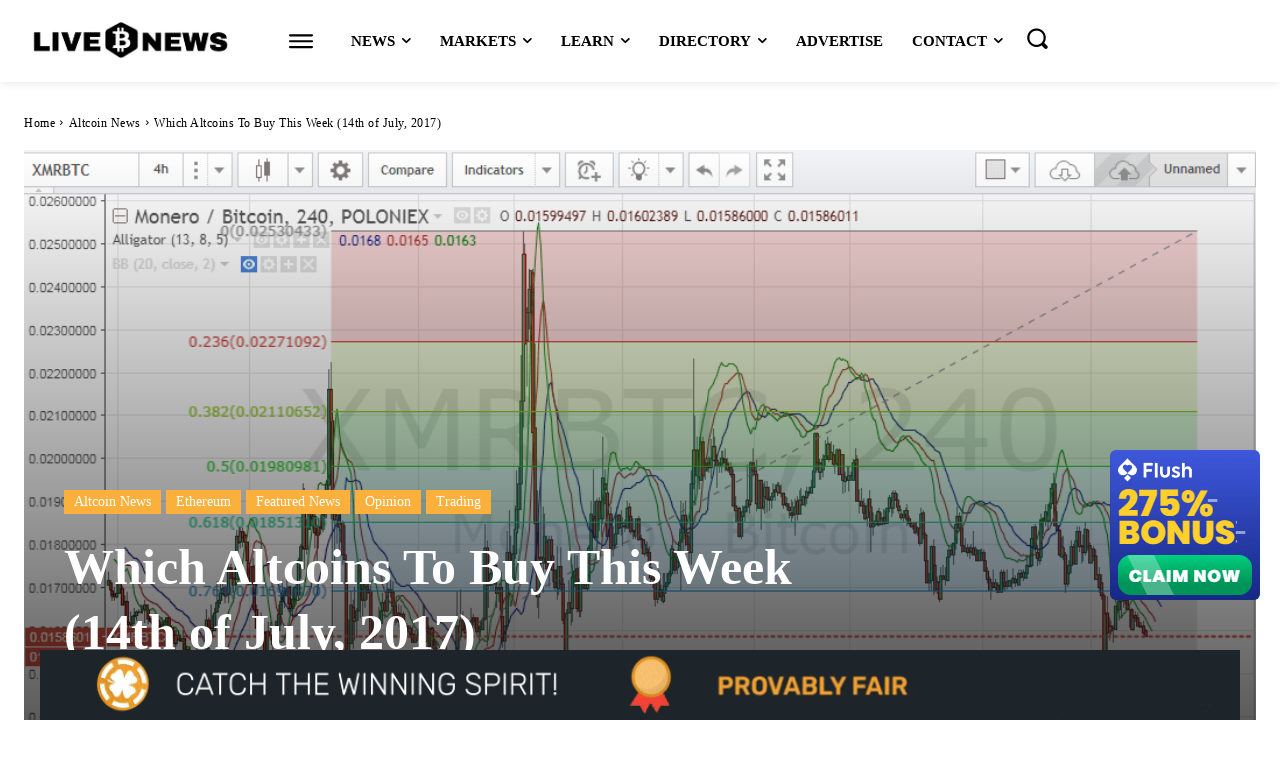

--- FILE ---
content_type: text/html; charset=UTF-8
request_url: https://www.livebitcoinnews.com/altcoins-buy-week-14th-july-2017/
body_size: 106066
content:
<!doctype html >
<!--[if IE 8]><html class="ie8" lang="en"> <![endif]-->
<!--[if IE 9]><html class="ie9" lang="en"> <![endif]-->
<!--[if gt IE 8]><!--><html lang="en-US"> <!--<![endif]--><head><script data-no-optimize="1">var litespeed_docref=sessionStorage.getItem("litespeed_docref");litespeed_docref&&(Object.defineProperty(document,"referrer",{get:function(){return litespeed_docref}}),sessionStorage.removeItem("litespeed_docref"));</script> <title>Which Altcoins To Buy This Week (14th of July, 2017) | Live Bitcoin News</title><meta charset="UTF-8" /><meta name="viewport" content="width=device-width, initial-scale=1.0"><link rel="pingback" href="https://www.livebitcoinnews.com/xmlrpc.php" /><meta name='robots' content='index, follow, max-image-preview:large, max-snippet:-1, max-video-preview:-1' /><style>img:is([sizes="auto" i], [sizes^="auto," i]) { contain-intrinsic-size: 3000px 1500px }</style><link rel="icon" type="image/png" href="https://www.livebitcoinnews.com/wp-content/uploads/2024/06/favicon.ico"><meta name="description" content="Altcoin markets fell sharply last week, with Ethereum, GameCredits, and STEEM dropping and Monero volatile. Here’s a look at altcoins to watch this week." /><link rel="canonical" href="https://www.livebitcoinnews.com/altcoins-buy-week-14th-july-2017/" /><meta property="og:locale" content="en_US" /><meta property="og:type" content="article" /><meta property="og:title" content="Which Altcoins To Buy This Week (14th of July, 2017)" /><meta property="og:description" content="Altcoin markets fell sharply last week, with Ethereum, GameCredits, and STEEM dropping and Monero volatile. Here’s a look at altcoins to watch this week." /><meta property="og:url" content="https://www.livebitcoinnews.com/altcoins-buy-week-14th-july-2017/" /><meta property="og:site_name" content="Live Bitcoin News" /><meta property="article:publisher" content="https://www.facebook.com/pages/Live-Bitcoin-News/684744268280240" /><meta property="article:published_time" content="2017-07-14T18:43:12+00:00" /><meta property="article:modified_time" content="2025-09-21T15:36:50+00:00" /><meta property="og:image" content="https://www.livebitcoinnews.com/wp-content/uploads/2017/07/Altcoin-14.7.1.png" /><meta property="og:image:width" content="1057" /><meta property="og:image:height" content="533" /><meta property="og:image:type" content="image/png" /><meta name="author" content="Tamer Sameeh" /><meta name="twitter:card" content="summary_large_image" /><meta name="twitter:creator" content="@LiveBitcoinNews" /><meta name="twitter:site" content="@LiveBitcoinNews" /><meta name="twitter:label1" content="Written by" /><meta name="twitter:data1" content="Tamer Sameeh" /><meta name="twitter:label2" content="Est. reading time" /><meta name="twitter:data2" content="3 minutes" /> <script type="application/ld+json" class="yoast-schema-graph">{"@context":"https://schema.org","@graph":[{"@type":"WebPage","@id":"https://www.livebitcoinnews.com/altcoins-buy-week-14th-july-2017/","url":"https://www.livebitcoinnews.com/altcoins-buy-week-14th-july-2017/","name":"Which Altcoins To Buy This Week (14th of July, 2017) | Live Bitcoin News","isPartOf":{"@id":"https://www.livebitcoinnews.com/#website"},"primaryImageOfPage":{"@id":"https://www.livebitcoinnews.com/altcoins-buy-week-14th-july-2017/#primaryimage"},"image":{"@id":"https://www.livebitcoinnews.com/altcoins-buy-week-14th-july-2017/#primaryimage"},"thumbnailUrl":"https://www.livebitcoinnews.com/wp-content/uploads/2017/07/Altcoin-14.7.1.png","datePublished":"2017-07-14T18:43:12+00:00","dateModified":"2025-09-21T15:36:50+00:00","author":{"@id":"https://www.livebitcoinnews.com/#/schema/person/80d9127032175c45b2974377d079ff28"},"description":"Altcoin markets fell sharply last week, with Ethereum, GameCredits, and STEEM dropping and Monero volatile. Here’s a look at altcoins to watch this week.","breadcrumb":{"@id":"https://www.livebitcoinnews.com/altcoins-buy-week-14th-july-2017/#breadcrumb"},"inLanguage":"en-US","potentialAction":[{"@type":"ReadAction","target":["https://www.livebitcoinnews.com/altcoins-buy-week-14th-july-2017/"]}]},{"@type":"ImageObject","inLanguage":"en-US","@id":"https://www.livebitcoinnews.com/altcoins-buy-week-14th-july-2017/#primaryimage","url":"https://www.livebitcoinnews.com/wp-content/uploads/2017/07/Altcoin-14.7.1.png","contentUrl":"https://www.livebitcoinnews.com/wp-content/uploads/2017/07/Altcoin-14.7.1.png","width":1057,"height":533,"caption":"Monero price, XMR price"},{"@type":"BreadcrumbList","@id":"https://www.livebitcoinnews.com/altcoins-buy-week-14th-july-2017/#breadcrumb","itemListElement":[{"@type":"ListItem","position":1,"name":"Home","item":"https://www.livebitcoinnews.com/"},{"@type":"ListItem","position":2,"name":"Altcoin News","item":"https://www.livebitcoinnews.com/news/altcoin-news/"},{"@type":"ListItem","position":3,"name":"Which Altcoins To Buy This Week (14th of July, 2017)"}]},{"@type":"WebSite","@id":"https://www.livebitcoinnews.com/#website","url":"https://www.livebitcoinnews.com/","name":"Live Bitcoin News","description":"Live Bitcoin News is one of the world’s leading bitcoin networks where you will get all the latest news, charts, guides and analysis about bitcoin.","potentialAction":[{"@type":"SearchAction","target":{"@type":"EntryPoint","urlTemplate":"https://www.livebitcoinnews.com/?s={search_term_string}"},"query-input":{"@type":"PropertyValueSpecification","valueRequired":true,"valueName":"search_term_string"}}],"inLanguage":"en-US"},{"@type":"Person","@id":"https://www.livebitcoinnews.com/#/schema/person/80d9127032175c45b2974377d079ff28","name":"Tamer Sameeh","image":{"@type":"ImageObject","inLanguage":"en-US","@id":"https://www.livebitcoinnews.com/#/schema/person/image/","url":"https://www.livebitcoinnews.com/wp-content/litespeed/avatar/1c1ba6d4c4076efec1a8f51986948654.jpg?ver=1768636285","contentUrl":"https://www.livebitcoinnews.com/wp-content/litespeed/avatar/1c1ba6d4c4076efec1a8f51986948654.jpg?ver=1768636285","caption":"Tamer Sameeh"}}]}</script> <link rel='dns-prefetch' href='//www.googletagmanager.com' /><link rel='dns-prefetch' href='//fonts.googleapis.com' /><link rel="alternate" type="application/rss+xml" title="Live Bitcoin News &raquo; Feed" href="https://www.livebitcoinnews.com/feed/" /><link rel="alternate" type="application/rss+xml" title="Live Bitcoin News &raquo; Comments Feed" href="https://www.livebitcoinnews.com/comments/feed/" /><link rel="alternate" type="application/rss+xml" title="Live Bitcoin News &raquo; Which Altcoins To Buy This Week (14th of July, 2017) Comments Feed" href="https://www.livebitcoinnews.com/altcoins-buy-week-14th-july-2017/feed/" /><link data-optimized="2" rel="stylesheet" href="https://www.livebitcoinnews.com/wp-content/litespeed/css/6890429b6b777de8d173d986b2c96ce5.css?ver=12bf6" /><style id='classic-theme-styles-inline-css' type='text/css'>/*! This file is auto-generated */
.wp-block-button__link{color:#fff;background-color:#32373c;border-radius:9999px;box-shadow:none;text-decoration:none;padding:calc(.667em + 2px) calc(1.333em + 2px);font-size:1.125em}.wp-block-file__button{background:#32373c;color:#fff;text-decoration:none}</style><style id='global-styles-inline-css' type='text/css'>:root{--wp--preset--aspect-ratio--square: 1;--wp--preset--aspect-ratio--4-3: 4/3;--wp--preset--aspect-ratio--3-4: 3/4;--wp--preset--aspect-ratio--3-2: 3/2;--wp--preset--aspect-ratio--2-3: 2/3;--wp--preset--aspect-ratio--16-9: 16/9;--wp--preset--aspect-ratio--9-16: 9/16;--wp--preset--color--black: #000000;--wp--preset--color--cyan-bluish-gray: #abb8c3;--wp--preset--color--white: #ffffff;--wp--preset--color--pale-pink: #f78da7;--wp--preset--color--vivid-red: #cf2e2e;--wp--preset--color--luminous-vivid-orange: #ff6900;--wp--preset--color--luminous-vivid-amber: #fcb900;--wp--preset--color--light-green-cyan: #7bdcb5;--wp--preset--color--vivid-green-cyan: #00d084;--wp--preset--color--pale-cyan-blue: #8ed1fc;--wp--preset--color--vivid-cyan-blue: #0693e3;--wp--preset--color--vivid-purple: #9b51e0;--wp--preset--gradient--vivid-cyan-blue-to-vivid-purple: linear-gradient(135deg,rgba(6,147,227,1) 0%,rgb(155,81,224) 100%);--wp--preset--gradient--light-green-cyan-to-vivid-green-cyan: linear-gradient(135deg,rgb(122,220,180) 0%,rgb(0,208,130) 100%);--wp--preset--gradient--luminous-vivid-amber-to-luminous-vivid-orange: linear-gradient(135deg,rgba(252,185,0,1) 0%,rgba(255,105,0,1) 100%);--wp--preset--gradient--luminous-vivid-orange-to-vivid-red: linear-gradient(135deg,rgba(255,105,0,1) 0%,rgb(207,46,46) 100%);--wp--preset--gradient--very-light-gray-to-cyan-bluish-gray: linear-gradient(135deg,rgb(238,238,238) 0%,rgb(169,184,195) 100%);--wp--preset--gradient--cool-to-warm-spectrum: linear-gradient(135deg,rgb(74,234,220) 0%,rgb(151,120,209) 20%,rgb(207,42,186) 40%,rgb(238,44,130) 60%,rgb(251,105,98) 80%,rgb(254,248,76) 100%);--wp--preset--gradient--blush-light-purple: linear-gradient(135deg,rgb(255,206,236) 0%,rgb(152,150,240) 100%);--wp--preset--gradient--blush-bordeaux: linear-gradient(135deg,rgb(254,205,165) 0%,rgb(254,45,45) 50%,rgb(107,0,62) 100%);--wp--preset--gradient--luminous-dusk: linear-gradient(135deg,rgb(255,203,112) 0%,rgb(199,81,192) 50%,rgb(65,88,208) 100%);--wp--preset--gradient--pale-ocean: linear-gradient(135deg,rgb(255,245,203) 0%,rgb(182,227,212) 50%,rgb(51,167,181) 100%);--wp--preset--gradient--electric-grass: linear-gradient(135deg,rgb(202,248,128) 0%,rgb(113,206,126) 100%);--wp--preset--gradient--midnight: linear-gradient(135deg,rgb(2,3,129) 0%,rgb(40,116,252) 100%);--wp--preset--font-size--small: 11px;--wp--preset--font-size--medium: 20px;--wp--preset--font-size--large: 32px;--wp--preset--font-size--x-large: 42px;--wp--preset--font-size--regular: 15px;--wp--preset--font-size--larger: 50px;--wp--preset--spacing--20: 0.44rem;--wp--preset--spacing--30: 0.67rem;--wp--preset--spacing--40: 1rem;--wp--preset--spacing--50: 1.5rem;--wp--preset--spacing--60: 2.25rem;--wp--preset--spacing--70: 3.38rem;--wp--preset--spacing--80: 5.06rem;--wp--preset--shadow--natural: 6px 6px 9px rgba(0, 0, 0, 0.2);--wp--preset--shadow--deep: 12px 12px 50px rgba(0, 0, 0, 0.4);--wp--preset--shadow--sharp: 6px 6px 0px rgba(0, 0, 0, 0.2);--wp--preset--shadow--outlined: 6px 6px 0px -3px rgba(255, 255, 255, 1), 6px 6px rgba(0, 0, 0, 1);--wp--preset--shadow--crisp: 6px 6px 0px rgba(0, 0, 0, 1);}:where(.is-layout-flex){gap: 0.5em;}:where(.is-layout-grid){gap: 0.5em;}body .is-layout-flex{display: flex;}.is-layout-flex{flex-wrap: wrap;align-items: center;}.is-layout-flex > :is(*, div){margin: 0;}body .is-layout-grid{display: grid;}.is-layout-grid > :is(*, div){margin: 0;}:where(.wp-block-columns.is-layout-flex){gap: 2em;}:where(.wp-block-columns.is-layout-grid){gap: 2em;}:where(.wp-block-post-template.is-layout-flex){gap: 1.25em;}:where(.wp-block-post-template.is-layout-grid){gap: 1.25em;}.has-black-color{color: var(--wp--preset--color--black) !important;}.has-cyan-bluish-gray-color{color: var(--wp--preset--color--cyan-bluish-gray) !important;}.has-white-color{color: var(--wp--preset--color--white) !important;}.has-pale-pink-color{color: var(--wp--preset--color--pale-pink) !important;}.has-vivid-red-color{color: var(--wp--preset--color--vivid-red) !important;}.has-luminous-vivid-orange-color{color: var(--wp--preset--color--luminous-vivid-orange) !important;}.has-luminous-vivid-amber-color{color: var(--wp--preset--color--luminous-vivid-amber) !important;}.has-light-green-cyan-color{color: var(--wp--preset--color--light-green-cyan) !important;}.has-vivid-green-cyan-color{color: var(--wp--preset--color--vivid-green-cyan) !important;}.has-pale-cyan-blue-color{color: var(--wp--preset--color--pale-cyan-blue) !important;}.has-vivid-cyan-blue-color{color: var(--wp--preset--color--vivid-cyan-blue) !important;}.has-vivid-purple-color{color: var(--wp--preset--color--vivid-purple) !important;}.has-black-background-color{background-color: var(--wp--preset--color--black) !important;}.has-cyan-bluish-gray-background-color{background-color: var(--wp--preset--color--cyan-bluish-gray) !important;}.has-white-background-color{background-color: var(--wp--preset--color--white) !important;}.has-pale-pink-background-color{background-color: var(--wp--preset--color--pale-pink) !important;}.has-vivid-red-background-color{background-color: var(--wp--preset--color--vivid-red) !important;}.has-luminous-vivid-orange-background-color{background-color: var(--wp--preset--color--luminous-vivid-orange) !important;}.has-luminous-vivid-amber-background-color{background-color: var(--wp--preset--color--luminous-vivid-amber) !important;}.has-light-green-cyan-background-color{background-color: var(--wp--preset--color--light-green-cyan) !important;}.has-vivid-green-cyan-background-color{background-color: var(--wp--preset--color--vivid-green-cyan) !important;}.has-pale-cyan-blue-background-color{background-color: var(--wp--preset--color--pale-cyan-blue) !important;}.has-vivid-cyan-blue-background-color{background-color: var(--wp--preset--color--vivid-cyan-blue) !important;}.has-vivid-purple-background-color{background-color: var(--wp--preset--color--vivid-purple) !important;}.has-black-border-color{border-color: var(--wp--preset--color--black) !important;}.has-cyan-bluish-gray-border-color{border-color: var(--wp--preset--color--cyan-bluish-gray) !important;}.has-white-border-color{border-color: var(--wp--preset--color--white) !important;}.has-pale-pink-border-color{border-color: var(--wp--preset--color--pale-pink) !important;}.has-vivid-red-border-color{border-color: var(--wp--preset--color--vivid-red) !important;}.has-luminous-vivid-orange-border-color{border-color: var(--wp--preset--color--luminous-vivid-orange) !important;}.has-luminous-vivid-amber-border-color{border-color: var(--wp--preset--color--luminous-vivid-amber) !important;}.has-light-green-cyan-border-color{border-color: var(--wp--preset--color--light-green-cyan) !important;}.has-vivid-green-cyan-border-color{border-color: var(--wp--preset--color--vivid-green-cyan) !important;}.has-pale-cyan-blue-border-color{border-color: var(--wp--preset--color--pale-cyan-blue) !important;}.has-vivid-cyan-blue-border-color{border-color: var(--wp--preset--color--vivid-cyan-blue) !important;}.has-vivid-purple-border-color{border-color: var(--wp--preset--color--vivid-purple) !important;}.has-vivid-cyan-blue-to-vivid-purple-gradient-background{background: var(--wp--preset--gradient--vivid-cyan-blue-to-vivid-purple) !important;}.has-light-green-cyan-to-vivid-green-cyan-gradient-background{background: var(--wp--preset--gradient--light-green-cyan-to-vivid-green-cyan) !important;}.has-luminous-vivid-amber-to-luminous-vivid-orange-gradient-background{background: var(--wp--preset--gradient--luminous-vivid-amber-to-luminous-vivid-orange) !important;}.has-luminous-vivid-orange-to-vivid-red-gradient-background{background: var(--wp--preset--gradient--luminous-vivid-orange-to-vivid-red) !important;}.has-very-light-gray-to-cyan-bluish-gray-gradient-background{background: var(--wp--preset--gradient--very-light-gray-to-cyan-bluish-gray) !important;}.has-cool-to-warm-spectrum-gradient-background{background: var(--wp--preset--gradient--cool-to-warm-spectrum) !important;}.has-blush-light-purple-gradient-background{background: var(--wp--preset--gradient--blush-light-purple) !important;}.has-blush-bordeaux-gradient-background{background: var(--wp--preset--gradient--blush-bordeaux) !important;}.has-luminous-dusk-gradient-background{background: var(--wp--preset--gradient--luminous-dusk) !important;}.has-pale-ocean-gradient-background{background: var(--wp--preset--gradient--pale-ocean) !important;}.has-electric-grass-gradient-background{background: var(--wp--preset--gradient--electric-grass) !important;}.has-midnight-gradient-background{background: var(--wp--preset--gradient--midnight) !important;}.has-small-font-size{font-size: var(--wp--preset--font-size--small) !important;}.has-medium-font-size{font-size: var(--wp--preset--font-size--medium) !important;}.has-large-font-size{font-size: var(--wp--preset--font-size--large) !important;}.has-x-large-font-size{font-size: var(--wp--preset--font-size--x-large) !important;}
:where(.wp-block-post-template.is-layout-flex){gap: 1.25em;}:where(.wp-block-post-template.is-layout-grid){gap: 1.25em;}
:where(.wp-block-columns.is-layout-flex){gap: 2em;}:where(.wp-block-columns.is-layout-grid){gap: 2em;}
:root :where(.wp-block-pullquote){font-size: 1.5em;line-height: 1.6;}</style><style id='td-theme-inline-css' type='text/css'>@media (max-width:767px){.td-header-desktop-wrap{display:none}}@media (min-width:767px){.td-header-mobile-wrap{display:none}}</style> <script type="litespeed/javascript" data-src="https://www.livebitcoinnews.com/wp-includes/js/jquery/jquery.min.js" id="jquery-core-js"></script> 
 <script type="litespeed/javascript" data-src="https://www.googletagmanager.com/gtag/js?id=GT-PJNS5KM8" id="google_gtagjs-js"></script> <script id="google_gtagjs-js-after" type="litespeed/javascript">window.dataLayer=window.dataLayer||[];function gtag(){dataLayer.push(arguments)}
gtag("set","linker",{"domains":["www.livebitcoinnews.com"]});gtag("js",new Date());gtag("set","developer_id.dZTNiMT",!0);gtag("config","GT-PJNS5KM8")</script> <meta name="generator" content="Site Kit by Google 1.164.0" />         <script type="litespeed/javascript">(function(w,d,e,u,f,l,n){w[f]=w[f]||function(){(w[f].q=w[f].q||[]).push(arguments)},l=d.createElement(e),l.async=1,l.src=u,n=d.getElementsByTagName(e)[0],n.parentNode.insertBefore(l,n)})(window,document,'script','https://assets.mailerlite.com/js/universal.js','ml');ml('account','971037');ml('enablePopups',!0)</script>  <script type="litespeed/javascript">window.tdb_global_vars={"wpRestUrl":"https:\/\/www.livebitcoinnews.com\/wp-json\/","permalinkStructure":"\/%postname%\/"};window.tdb_p_autoload_vars={"isAjax":!1,"isAdminBarShowing":!1,"autoloadScrollPercent":50,"postAutoloadStatus":"on","origPostEditUrl":null}</script> <style id="tdb-global-colors">:root{--downtown-accent:#EDB500;--downtown-accent-light:#ffd13a;--downtown-accent-titles:#444444;--downtown-menu-bg:#01175e;--downtown-menu-bg-light:#0a2472;--accent-color:#fff;--nft-custom-color-1:#333333;--nft-custom-color-2:#aaaaaa}</style><style id="tdb-global-fonts">:root{--downtown-serif-font:Zilla Slab;--downtown-sans-serif-font:Red Hat Display;}</style><meta name="onesignal" content="wordpress-plugin"/> <script type="litespeed/javascript">window.OneSignalDeferred=window.OneSignalDeferred||[];OneSignalDeferred.push(function(OneSignal){var oneSignal_options={};window._oneSignalInitOptions=oneSignal_options;oneSignal_options.serviceWorkerParam={scope:'/'};oneSignal_options.serviceWorkerPath='OneSignalSDKWorker.js.php';OneSignal.Notifications.setDefaultUrl("https://www.livebitcoinnews.com");oneSignal_options.wordpress=!0;oneSignal_options.appId='da481383-7110-46a0-822e-de9504fa25ef';oneSignal_options.allowLocalhostAsSecureOrigin=!0;oneSignal_options.welcomeNotification={};oneSignal_options.welcomeNotification.title="";oneSignal_options.welcomeNotification.message="";oneSignal_options.path="https://www.livebitcoinnews.com/wp-content/plugins/onesignal-free-web-push-notifications/sdk_files/";oneSignal_options.safari_web_id="web.onesignal.auto.14c8c5b3-a149-48e9-849f-677a5e5d7747";oneSignal_options.promptOptions={};oneSignal_options.notifyButton={};oneSignal_options.notifyButton.enable=!0;oneSignal_options.notifyButton.position='bottom-right';oneSignal_options.notifyButton.theme='default';oneSignal_options.notifyButton.size='medium';oneSignal_options.notifyButton.showCredit=!0;oneSignal_options.notifyButton.text={};OneSignal.init(window._oneSignalInitOptions);OneSignal.Slidedown.promptPush()});function documentInitOneSignal(){var oneSignal_elements=document.getElementsByClassName("OneSignal-prompt");var oneSignalLinkClickHandler=function(event){OneSignal.Notifications.requestPermission();event.preventDefault()};for(var i=0;i<oneSignal_elements.length;i++)
oneSignal_elements[i].addEventListener('click',oneSignalLinkClickHandler,!1);}
if(document.readyState==='complete'){documentInitOneSignal()}else{window.addEventListener("load",function(event){documentInitOneSignal()})}</script>  <script id="td-generated-header-js" type="litespeed/javascript">var tdBlocksArray=[];function tdBlock(){this.id='';this.block_type=1;this.atts='';this.td_column_number='';this.td_current_page=1;this.post_count=0;this.found_posts=0;this.max_num_pages=0;this.td_filter_value='';this.is_ajax_running=!1;this.td_user_action='';this.header_color='';this.ajax_pagination_infinite_stop=''}(function(){var htmlTag=document.getElementsByTagName("html")[0];if(navigator.userAgent.indexOf("MSIE 10.0")>-1){htmlTag.className+=' ie10'}
if(!!navigator.userAgent.match(/Trident.*rv\:11\./)){htmlTag.className+=' ie11'}
if(navigator.userAgent.indexOf("Edge")>-1){htmlTag.className+=' ieEdge'}
if(/(iPad|iPhone|iPod)/g.test(navigator.userAgent)){htmlTag.className+=' td-md-is-ios'}
var user_agent=navigator.userAgent.toLowerCase();if(user_agent.indexOf("android")>-1){htmlTag.className+=' td-md-is-android'}
if(-1!==navigator.userAgent.indexOf('Mac OS X')){htmlTag.className+=' td-md-is-os-x'}
if(/chrom(e|ium)/.test(navigator.userAgent.toLowerCase())){htmlTag.className+=' td-md-is-chrome'}
if(-1!==navigator.userAgent.indexOf('Firefox')){htmlTag.className+=' td-md-is-firefox'}
if(-1!==navigator.userAgent.indexOf('Safari')&&-1===navigator.userAgent.indexOf('Chrome')){htmlTag.className+=' td-md-is-safari'}
if(-1!==navigator.userAgent.indexOf('IEMobile')){htmlTag.className+=' td-md-is-iemobile'}})();var tdLocalCache={};(function(){"use strict";tdLocalCache={data:{},remove:function(resource_id){delete tdLocalCache.data[resource_id]},exist:function(resource_id){return tdLocalCache.data.hasOwnProperty(resource_id)&&tdLocalCache.data[resource_id]!==null},get:function(resource_id){return tdLocalCache.data[resource_id]},set:function(resource_id,cachedData){tdLocalCache.remove(resource_id);tdLocalCache.data[resource_id]=cachedData}}})();var td_viewport_interval_list=[{"limitBottom":767,"sidebarWidth":228},{"limitBottom":1018,"sidebarWidth":300},{"limitBottom":1140,"sidebarWidth":324}];var td_animation_stack_effect="type0";var tds_animation_stack=!0;var td_animation_stack_specific_selectors=".entry-thumb, img, .td-lazy-img";var td_animation_stack_general_selectors=".td-animation-stack img, .td-animation-stack .entry-thumb, .post img, .td-animation-stack .td-lazy-img";var tds_show_more_info="Show more info";var tds_show_less_info="Show less info";var tdc_is_installed="yes";var td_ajax_url="https:\/\/www.livebitcoinnews.com\/wp-admin\/admin-ajax.php?td_theme_name=Newspaper&v=12.6.6";var td_get_template_directory_uri="https:\/\/www.livebitcoinnews.com\/wp-content\/plugins\/td-composer\/legacy\/common";var tds_snap_menu="";var tds_logo_on_sticky="";var tds_header_style="";var td_please_wait="Please wait...";var td_email_user_pass_incorrect="User or password incorrect!";var td_email_user_incorrect="Email or username incorrect!";var td_email_incorrect="Email incorrect!";var td_user_incorrect="Username incorrect!";var td_email_user_empty="Email or username empty!";var td_pass_empty="Pass empty!";var td_pass_pattern_incorrect="Invalid Pass Pattern!";var td_retype_pass_incorrect="Retyped Pass incorrect!";var tds_more_articles_on_post_enable="";var tds_more_articles_on_post_time_to_wait="";var tds_more_articles_on_post_pages_distance_from_top=0;var tds_captcha="";var tds_theme_color_site_wide="#444444";var tds_smart_sidebar="";var tdThemeName="Newspaper";var tdThemeNameWl="Newspaper";var td_magnific_popup_translation_tPrev="Previous (Left arrow key)";var td_magnific_popup_translation_tNext="Next (Right arrow key)";var td_magnific_popup_translation_tCounter="%curr% of %total%";var td_magnific_popup_translation_ajax_tError="The content from %url% could not be loaded.";var td_magnific_popup_translation_image_tError="The image #%curr% could not be loaded.";var tdBlockNonce="b6e254c962";var tdMobileMenu="enabled";var tdMobileSearch="enabled";var tdDateNamesI18n={"month_names":["January","February","March","April","May","June","July","August","September","October","November","December"],"month_names_short":["Jan","Feb","Mar","Apr","May","Jun","Jul","Aug","Sep","Oct","Nov","Dec"],"day_names":["Sunday","Monday","Tuesday","Wednesday","Thursday","Friday","Saturday"],"day_names_short":["Sun","Mon","Tue","Wed","Thu","Fri","Sat"]};var td_reset_pass_empty="Please enter a new password before proceeding.";var td_reset_pass_confirm_empty="Please confirm the new password before proceeding.";var td_reset_pass_not_matching="Please make sure that the passwords match.";var tdb_modal_confirm="Save";var tdb_modal_cancel="Cancel";var tdb_modal_confirm_alt="Yes";var tdb_modal_cancel_alt="No";var td_deploy_mode="deploy";var td_ad_background_click_link="";var td_ad_background_click_target=""</script> <style>:root{--td_theme_color:#444444;--td_slider_text:rgba(68,68,68,0.7);--td_mobile_gradient_one_mob:rgba(0,0,0,0.8);--td_mobile_gradient_two_mob:rgba(0,0,0,0.9);--td_mobile_text_active_color:rgba(255,255,255,0.9);--td_login_hover_background:#f4f4f4;--td_login_gradient_one:rgba(0,0,0,0.9);--td_login_gradient_two:rgba(0,0,0,0.8)}.td-header-style-12 .td-header-menu-wrap-full,.td-header-style-12 .td-affix,.td-grid-style-1.td-hover-1 .td-big-grid-post:hover .td-post-category,.td-grid-style-5.td-hover-1 .td-big-grid-post:hover .td-post-category,.td_category_template_3 .td-current-sub-category,.td_category_template_8 .td-category-header .td-category a.td-current-sub-category,.td_category_template_4 .td-category-siblings .td-category a:hover,.td_block_big_grid_9.td-grid-style-1 .td-post-category,.td_block_big_grid_9.td-grid-style-5 .td-post-category,.td-grid-style-6.td-hover-1 .td-module-thumb:after,.tdm-menu-active-style5 .td-header-menu-wrap .sf-menu>.current-menu-item>a,.tdm-menu-active-style5 .td-header-menu-wrap .sf-menu>.current-menu-ancestor>a,.tdm-menu-active-style5 .td-header-menu-wrap .sf-menu>.current-category-ancestor>a,.tdm-menu-active-style5 .td-header-menu-wrap .sf-menu>li>a:hover,.tdm-menu-active-style5 .td-header-menu-wrap .sf-menu>.sfHover>a{background-color:#444444}.td_mega_menu_sub_cats .cur-sub-cat,.td-mega-span h3 a:hover,.td_mod_mega_menu:hover .entry-title a,.header-search-wrap .result-msg a:hover,.td-header-top-menu .td-drop-down-search .td_module_wrap:hover .entry-title a,.td-header-top-menu .td-icon-search:hover,.td-header-wrap .result-msg a:hover,.top-header-menu li a:hover,.top-header-menu .current-menu-item>a,.top-header-menu .current-menu-ancestor>a,.top-header-menu .current-category-ancestor>a,.td-social-icon-wrap>a:hover,.td-header-sp-top-widget .td-social-icon-wrap a:hover,.td_mod_related_posts:hover h3>a,.td-post-template-11 .td-related-title .td-related-left:hover,.td-post-template-11 .td-related-title .td-related-right:hover,.td-post-template-11 .td-related-title .td-cur-simple-item,.td-post-template-11 .td_block_related_posts .td-next-prev-wrap a:hover,.td-category-header .td-pulldown-category-filter-link:hover,.td-category-siblings .td-subcat-dropdown a:hover,.td-category-siblings .td-subcat-dropdown a.td-current-sub-category,.footer-text-wrap .footer-email-wrap a,.footer-social-wrap a:hover,.td_module_17 .td-read-more a:hover,.td_module_18 .td-read-more a:hover,.td_module_19 .td-post-author-name a:hover,.td-pulldown-syle-2 .td-subcat-dropdown:hover .td-subcat-more span,.td-pulldown-syle-2 .td-subcat-dropdown:hover .td-subcat-more i,.td-pulldown-syle-3 .td-subcat-dropdown:hover .td-subcat-more span,.td-pulldown-syle-3 .td-subcat-dropdown:hover .td-subcat-more i,.tdm-menu-active-style3 .tdm-header.td-header-wrap .sf-menu>.current-category-ancestor>a,.tdm-menu-active-style3 .tdm-header.td-header-wrap .sf-menu>.current-menu-ancestor>a,.tdm-menu-active-style3 .tdm-header.td-header-wrap .sf-menu>.current-menu-item>a,.tdm-menu-active-style3 .tdm-header.td-header-wrap .sf-menu>.sfHover>a,.tdm-menu-active-style3 .tdm-header.td-header-wrap .sf-menu>li>a:hover{color:#444444}.td-mega-menu-page .wpb_content_element ul li a:hover,.td-theme-wrap .td-aj-search-results .td_module_wrap:hover .entry-title a,.td-theme-wrap .header-search-wrap .result-msg a:hover{color:#444444!important}.td_category_template_8 .td-category-header .td-category a.td-current-sub-category,.td_category_template_4 .td-category-siblings .td-category a:hover,.tdm-menu-active-style4 .tdm-header .sf-menu>.current-menu-item>a,.tdm-menu-active-style4 .tdm-header .sf-menu>.current-menu-ancestor>a,.tdm-menu-active-style4 .tdm-header .sf-menu>.current-category-ancestor>a,.tdm-menu-active-style4 .tdm-header .sf-menu>li>a:hover,.tdm-menu-active-style4 .tdm-header .sf-menu>.sfHover>a{border-color:#444444}:root{--td_theme_color:#444444;--td_slider_text:rgba(68,68,68,0.7);--td_mobile_gradient_one_mob:rgba(0,0,0,0.8);--td_mobile_gradient_two_mob:rgba(0,0,0,0.9);--td_mobile_text_active_color:rgba(255,255,255,0.9);--td_login_hover_background:#f4f4f4;--td_login_gradient_one:rgba(0,0,0,0.9);--td_login_gradient_two:rgba(0,0,0,0.8)}.td-header-style-12 .td-header-menu-wrap-full,.td-header-style-12 .td-affix,.td-grid-style-1.td-hover-1 .td-big-grid-post:hover .td-post-category,.td-grid-style-5.td-hover-1 .td-big-grid-post:hover .td-post-category,.td_category_template_3 .td-current-sub-category,.td_category_template_8 .td-category-header .td-category a.td-current-sub-category,.td_category_template_4 .td-category-siblings .td-category a:hover,.td_block_big_grid_9.td-grid-style-1 .td-post-category,.td_block_big_grid_9.td-grid-style-5 .td-post-category,.td-grid-style-6.td-hover-1 .td-module-thumb:after,.tdm-menu-active-style5 .td-header-menu-wrap .sf-menu>.current-menu-item>a,.tdm-menu-active-style5 .td-header-menu-wrap .sf-menu>.current-menu-ancestor>a,.tdm-menu-active-style5 .td-header-menu-wrap .sf-menu>.current-category-ancestor>a,.tdm-menu-active-style5 .td-header-menu-wrap .sf-menu>li>a:hover,.tdm-menu-active-style5 .td-header-menu-wrap .sf-menu>.sfHover>a{background-color:#444444}.td_mega_menu_sub_cats .cur-sub-cat,.td-mega-span h3 a:hover,.td_mod_mega_menu:hover .entry-title a,.header-search-wrap .result-msg a:hover,.td-header-top-menu .td-drop-down-search .td_module_wrap:hover .entry-title a,.td-header-top-menu .td-icon-search:hover,.td-header-wrap .result-msg a:hover,.top-header-menu li a:hover,.top-header-menu .current-menu-item>a,.top-header-menu .current-menu-ancestor>a,.top-header-menu .current-category-ancestor>a,.td-social-icon-wrap>a:hover,.td-header-sp-top-widget .td-social-icon-wrap a:hover,.td_mod_related_posts:hover h3>a,.td-post-template-11 .td-related-title .td-related-left:hover,.td-post-template-11 .td-related-title .td-related-right:hover,.td-post-template-11 .td-related-title .td-cur-simple-item,.td-post-template-11 .td_block_related_posts .td-next-prev-wrap a:hover,.td-category-header .td-pulldown-category-filter-link:hover,.td-category-siblings .td-subcat-dropdown a:hover,.td-category-siblings .td-subcat-dropdown a.td-current-sub-category,.footer-text-wrap .footer-email-wrap a,.footer-social-wrap a:hover,.td_module_17 .td-read-more a:hover,.td_module_18 .td-read-more a:hover,.td_module_19 .td-post-author-name a:hover,.td-pulldown-syle-2 .td-subcat-dropdown:hover .td-subcat-more span,.td-pulldown-syle-2 .td-subcat-dropdown:hover .td-subcat-more i,.td-pulldown-syle-3 .td-subcat-dropdown:hover .td-subcat-more span,.td-pulldown-syle-3 .td-subcat-dropdown:hover .td-subcat-more i,.tdm-menu-active-style3 .tdm-header.td-header-wrap .sf-menu>.current-category-ancestor>a,.tdm-menu-active-style3 .tdm-header.td-header-wrap .sf-menu>.current-menu-ancestor>a,.tdm-menu-active-style3 .tdm-header.td-header-wrap .sf-menu>.current-menu-item>a,.tdm-menu-active-style3 .tdm-header.td-header-wrap .sf-menu>.sfHover>a,.tdm-menu-active-style3 .tdm-header.td-header-wrap .sf-menu>li>a:hover{color:#444444}.td-mega-menu-page .wpb_content_element ul li a:hover,.td-theme-wrap .td-aj-search-results .td_module_wrap:hover .entry-title a,.td-theme-wrap .header-search-wrap .result-msg a:hover{color:#444444!important}.td_category_template_8 .td-category-header .td-category a.td-current-sub-category,.td_category_template_4 .td-category-siblings .td-category a:hover,.tdm-menu-active-style4 .tdm-header .sf-menu>.current-menu-item>a,.tdm-menu-active-style4 .tdm-header .sf-menu>.current-menu-ancestor>a,.tdm-menu-active-style4 .tdm-header .sf-menu>.current-category-ancestor>a,.tdm-menu-active-style4 .tdm-header .sf-menu>li>a:hover,.tdm-menu-active-style4 .tdm-header .sf-menu>.sfHover>a{border-color:#444444}</style><link rel="icon" href="https://www.livebitcoinnews.com/wp-content/uploads/2023/07/cropped-fav-32x32.png" sizes="32x32" /><link rel="icon" href="https://www.livebitcoinnews.com/wp-content/uploads/2023/07/cropped-fav-192x192.png" sizes="192x192" /><link rel="apple-touch-icon" href="https://www.livebitcoinnews.com/wp-content/uploads/2023/07/cropped-fav-180x180.png" /><meta name="msapplication-TileImage" content="https://www.livebitcoinnews.com/wp-content/uploads/2023/07/cropped-fav-270x270.png" /><style type="text/css" id="wp-custom-css">#floating-image {
  position: fixed !important;
  bottom: 120px !important;
  right: 20px !important;
  z-index: 999999 !important;
  pointer-events: auto;
}

#floating-image img {
  width: 150px;
  height: 150px;
  display: block;
  max-width: 150px;
  max-height: 150px;
  border-radius: 6px; /* optional */
}

/* Mobile tweak */
@media (max-width: 600px) {
  #floating-image { bottom: 12px !important; right: 12px !important; }
  #floating-image img { width: 100px; height: 100px; }
}</style><style>.tdm-btn-style1{background-color:#444444}.tdm-btn-style2:before{border-color:#444444}.tdm-btn-style2{color:#444444}.tdm-btn-style3{-webkit-box-shadow:0 2px 16px #444444;-moz-box-shadow:0 2px 16px #444444;box-shadow:0 2px 16px #444444}.tdm-btn-style3:hover{-webkit-box-shadow:0 4px 26px #444444;-moz-box-shadow:0 4px 26px #444444;box-shadow:0 4px 26px #444444}</style><style id="tdw-css-placeholder">.container{max-width:800px;margin:0 auto}.play-now{background-color:#4da6ff;color:white;padding:10px 22px;font-weight:bold;font-size:14px;border:none;border-radius:6px;cursor:pointer;display:inline-flex;align-items:center;gap:10px;transition:background 0.3s ease}.logo{width:100px;height:auto}.text{flex-grow:1;margin-left:20px;font-size:16px;color:#333}.number-badge{width:24px;height:35px;background:black;color:white;font-size:12px;font-weight:bold;display:flex;justify-content:center;align-items:center;clip-path:polygon(0 0,100% 0,60% 100%,100% 80%,0 80%);position:absolute;top:0;left:0;z-index:2}button{background:#4da6ff;color:white;padding:10px 20px;font-weight:bold;border:none;border-radius:6px;cursor:pointer;transition:0.3s ease}button:hover{background:#1a8cff}.number-badge{width:24px;height:35px;background:black;color:white;font-size:12px;font-weight:bold;display:flex;justify-content:center;align-items:center;clip-path:polygon(0 0,100% 0,60% 100%,0% 100%);position:absolute;top:0;left:0;z-index:2}.card{background:white;border-radius:10px;display:flex;align-items:center;margin-bottom:15px;padding:15px 20px;box-shadow:0 2px 6px rgba(0,0,0,0.1);gap:20px;position:relative}.logo-wrapper{display:flex;align-items:center;gap:15px}.logo{width:100px;height:auto;border-radius:10px;margin-left:5px}</style></head><body class="wp-singular post-template-default single single-post postid-33340 single-format-standard wp-theme-Newspaper td-standard-pack altcoins-buy-week-14th-july-2017 global-block-template-1 tdb_template_85199 tdb-template  tdc-header-template  tdc-footer-template td-animation-stack-type0 td-full-layout" itemscope="itemscope" itemtype="https://schema.org/WebPage"><div class="td-scroll-up" data-style="style1"><i class="td-icon-menu-up"></i></div><div class="td-menu-background" style="visibility:hidden"></div><div id="td-mobile-nav" style="visibility:hidden"><div class="td-mobile-container"><div class="td-menu-socials-wrap"><div class="td-menu-socials">
<span class="td-social-icon-wrap">
<a target="_blank" href="https://www.facebook.com/livebitcoinnewsofficial/" title="Facebook" data-wpel-link="external" rel="follow external noopener noreferrer">
<i class="td-icon-font td-icon-facebook"></i>
<span style="display: none">Facebook</span>
</a>
</span>
<span class="td-social-icon-wrap">
<a target="_blank" href="https://www.linkedin.com/company/live-bitcoin-news/about/" title="Linkedin" data-wpel-link="external" rel="follow external noopener noreferrer">
<i class="td-icon-font td-icon-linkedin"></i>
<span style="display: none">Linkedin</span>
</a>
</span>
<span class="td-social-icon-wrap">
<a target="_blank" href="https://www.livebitcoinnews.com/feed/" title="RSS" data-wpel-link="internal">
<i class="td-icon-font td-icon-rss"></i>
<span style="display: none">RSS</span>
</a>
</span>
<span class="td-social-icon-wrap">
<a target="_blank" href="https://web.telegram.org/k/#@reallivebitcoinnews" title="Telegram" data-wpel-link="external" rel="follow external noopener noreferrer">
<i class="td-icon-font td-icon-telegram"></i>
<span style="display: none">Telegram</span>
</a>
</span>
<span class="td-social-icon-wrap">
<a target="_blank" href="https://x.com/LiveBTCNews" title="Twitter" data-wpel-link="external" rel="follow external noopener noreferrer">
<i class="td-icon-font td-icon-twitter"></i>
<span style="display: none">Twitter</span>
</a>
</span></div><div class="td-mobile-close">
<span><i class="td-icon-close-mobile"></i></span></div></div><div class="td-menu-login-section"><div class="td-guest-wrap"><div class="td-menu-login"><a id="login-link-mob">Sign in</a></div></div></div><div class="td-mobile-content"></div></div><div id="login-form-mobile" class="td-register-section"><div id="td-login-mob" class="td-login-animation td-login-hide-mob"><div class="td-login-close">
<span class="td-back-button"><i class="td-icon-read-down"></i></span><div class="td-login-title">Sign in</div><div class="td-mobile-close">
<span><i class="td-icon-close-mobile"></i></span></div></div><form class="td-login-form-wrap" action="#" method="post"><div class="td-login-panel-title"><span>Welcome!</span>Log into your account</div><div class="td_display_err"></div><div class="td-login-inputs"><input class="td-login-input" autocomplete="username" type="text" name="login_email" id="login_email-mob" value="" required><label for="login_email-mob">your username</label></div><div class="td-login-inputs"><input class="td-login-input" autocomplete="current-password" type="password" name="login_pass" id="login_pass-mob" value="" required><label for="login_pass-mob">your password</label></div>
<input type="button" name="login_button" id="login_button-mob" class="td-login-button" value="LOG IN"><div class="td-login-info-text">
<a href="#" id="forgot-pass-link-mob">Forgot your password?</a></div><div class="td-login-register-link"></div></form></div><div id="td-forgot-pass-mob" class="td-login-animation td-login-hide-mob"><div class="td-forgot-pass-close">
<a href="#" aria-label="Back" class="td-back-button"><i class="td-icon-read-down"></i></a><div class="td-login-title">Password recovery</div></div><div class="td-login-form-wrap"><div class="td-login-panel-title">Recover your password</div><div class="td_display_err"></div><div class="td-login-inputs"><input class="td-login-input" type="text" name="forgot_email" id="forgot_email-mob" value="" required><label for="forgot_email-mob">your email</label></div>
<input type="button" name="forgot_button" id="forgot_button-mob" class="td-login-button" value="Send My Pass"></div></div></div></div><div class="td-search-background" style="visibility:hidden"></div><div class="td-search-wrap-mob" style="visibility:hidden"><div class="td-drop-down-search"><form method="get" class="td-search-form" action="https://www.livebitcoinnews.com/"><div class="td-search-close">
<span><i class="td-icon-close-mobile"></i></span></div><div role="search" class="td-search-input">
<span>Search</span>
<input id="td-header-search-mob" type="text" value="" name="s" autocomplete="off" /></div></form><div id="td-aj-search-mob" class="td-ajax-search-flex"></div></div></div><div id="td-outer-wrap" class="td-theme-wrap"><div class="td-header-template-wrap" style="position: relative"><div class="td-header-mobile-wrap "><div id="tdi_1" class="tdc-zone"><div class="tdc_zone tdi_2  wpb_row td-pb-row tdc-element-style"  ><style scoped>.tdi_2{min-height:0}.tdi_2>.td-element-style:after{content:''!important;width:100%!important;height:100%!important;position:absolute!important;top:0!important;left:0!important;z-index:0!important;display:block!important;background-color:#ffffff!important}.td-header-mobile-wrap{position:relative;width:100%}@media (max-width:767px){.tdi_2:before{content:'';display:block;width:100vw;height:100%;position:absolute;left:50%;transform:translateX(-50%);box-shadow:0px 2px 10px 0px rgba(0,0,0,0.09);z-index:20;pointer-events:none}@media (max-width:767px){.tdi_2:before{width:100%}}}</style><div class="tdi_1_rand_style td-element-style" ></div><div id="tdi_3" class="tdc-row"><div class="vc_row tdi_4  wpb_row td-pb-row" ><style scoped>.tdi_4,.tdi_4 .tdc-columns{min-height:0}#tdi_3.tdc-row[class*='stretch_row']>.td-pb-row>.td-element-style,#tdi_3.tdc-row[class*='stretch_row']>.td-pb-row>.tdc-video-outer-wrapper{width:100%!important}.tdi_4,.tdi_4 .tdc-columns{display:block}.tdi_4 .tdc-columns{width:100%}.tdi_4:before,.tdi_4:after{display:table}@media (max-width:767px){.tdi_4,.tdi_4 .tdc-columns{display:flex;flex-direction:row;flex-wrap:nowrap;justify-content:flex-start;align-items:center}.tdi_4 .tdc-columns{width:100%}.tdi_4:before,.tdi_4:after{display:none}@media (min-width:768px){.tdi_4{margin-left:-0px;margin-right:-0px}.tdi_4 .tdc-row-video-background-error,.tdi_4>.vc_column,.tdi_4>.tdc-columns>.vc_column{padding-left:0px;padding-right:0px}}}</style><div class="vc_column tdi_6  wpb_column vc_column_container tdc-column td-pb-span4"><style scoped>.tdi_6{vertical-align:baseline}.tdi_6>.wpb_wrapper,.tdi_6>.wpb_wrapper>.tdc-elements{display:block}.tdi_6>.wpb_wrapper>.tdc-elements{width:100%}.tdi_6>.wpb_wrapper>.vc_row_inner{width:auto}.tdi_6>.wpb_wrapper{width:auto;height:auto}@media (max-width:767px){.tdi_6{width:15%!important;display:inline-block!important}}</style><div class="wpb_wrapper" ></div></div><div class="vc_column tdi_8  wpb_column vc_column_container tdc-column td-pb-span4"><style scoped>.tdi_8{vertical-align:baseline}.tdi_8>.wpb_wrapper,.tdi_8>.wpb_wrapper>.tdc-elements{display:block}.tdi_8>.wpb_wrapper>.tdc-elements{width:100%}.tdi_8>.wpb_wrapper>.vc_row_inner{width:auto}.tdi_8>.wpb_wrapper{width:auto;height:auto}@media (max-width:767px){.tdi_8{width:70%!important;display:inline-block!important}}</style><div class="wpb_wrapper" ><div class="td_block_wrap tdb_header_logo tdi_9 td-pb-border-top td_block_template_1 tdb-header-align"  data-td-block-uid="tdi_9" ><style>@media (min-width:768px) and (max-width:1018px){.tdi_9{padding-bottom:8px!important}}</style><style>.tdb-header-align{vertical-align:middle}.tdb_header_logo{margin-bottom:0;clear:none}.tdb_header_logo .tdb-logo-a,.tdb_header_logo h1{display:flex;pointer-events:auto;align-items:flex-start}.tdb_header_logo h1{margin:0;line-height:0}.tdb_header_logo .tdb-logo-img-wrap img{display:block}.tdb_header_logo .tdb-logo-svg-wrap+.tdb-logo-img-wrap{display:none}.tdb_header_logo .tdb-logo-svg-wrap svg{width:50px;display:block;transition:fill .3s ease}.tdb_header_logo .tdb-logo-text-wrap{display:flex}.tdb_header_logo .tdb-logo-text-title,.tdb_header_logo .tdb-logo-text-tagline{-webkit-transition:all 0.2s ease;transition:all 0.2s ease}.tdb_header_logo .tdb-logo-text-title{background-size:cover;background-position:center center;font-size:75px;font-family:serif;line-height:1.1;color:#222;white-space:nowrap}.tdb_header_logo .tdb-logo-text-tagline{margin-top:2px;font-size:12px;font-family:serif;letter-spacing:1.8px;line-height:1;color:#767676}.tdb_header_logo .tdb-logo-icon{position:relative;font-size:46px;color:#000}.tdb_header_logo .tdb-logo-icon-svg{line-height:0}.tdb_header_logo .tdb-logo-icon-svg svg{width:46px;height:auto}.tdb_header_logo .tdb-logo-icon-svg svg,.tdb_header_logo .tdb-logo-icon-svg svg *{fill:#000}.tdi_9 .tdb-logo-a,.tdi_9 h1{flex-direction:row;align-items:flex-start;justify-content:center}.tdi_9 .tdb-logo-svg-wrap{display:block}.tdi_9 .tdb-logo-svg-wrap+.tdb-logo-img-wrap{display:none}.tdi_9 .tdb-logo-img-wrap{display:block}.tdi_9 .tdb-logo-text-tagline{margin-top:0;margin-left:6px;color:#000000;font-family:Chivo!important;font-size:40px!important;line-height:1.2!important;font-weight:900!important;letter-spacing:-1px!important;}.tdi_9 .tdb-logo-text-wrap{flex-direction:row;align-items:baseline}.tdi_9 .tdb-logo-icon{top:0px;display:block}.tdi_9 .tdb-logo-text-title{color:#000000;font-family:Chivo!important;font-size:54px!important;line-height:1.2!important;font-weight:900!important;}@media (max-width:767px){.tdb_header_logo .tdb-logo-text-title{font-size:36px}}@media (max-width:767px){.tdb_header_logo .tdb-logo-text-tagline{font-size:11px}}@media (min-width:1019px) and (max-width:1140px){.tdi_9 .tdb-logo-text-title{font-size:40px!important;}.tdi_9 .tdb-logo-text-tagline{font-size:30px!important;}}@media (min-width:768px) and (max-width:1018px){.tdi_9 .tdb-logo-text-tagline{margin-top:0;margin-left:4px;font-size:24px!important;letter-spacing:-1.5px!important;}.tdi_9 .tdb-logo-text-title{font-size:32px!important;letter-spacing:-1px!important;}}@media (max-width:767px){.tdi_9 .tdb-logo-text-title{display:none}.tdi_9 .tdb-logo-text-tagline{display:none}}</style><div class="tdb-block-inner td-fix-index"><a class="tdb-logo-a" href="https://www.livebitcoinnews.com/" data-wpel-link="internal"><span class="tdb-logo-img-wrap"><img data-lazyloaded="1" src="[data-uri]" width="1100" height="417" class="tdb-logo-img" data-src="https://www.livebitcoinnews.com/wp-content/uploads/2024/06/LBN-logo-1100x417.jpg" alt="Logo"  title=""  /></span><span class="tdb-logo-text-wrap"><span class="tdb-logo-text-title">L₿N</span><span class="tdb-logo-text-tagline">The Pulse of Bitcoin News</span></span></a></div></div></div></div><div class="vc_column tdi_11  wpb_column vc_column_container tdc-column td-pb-span4"><style scoped>.tdi_11{vertical-align:baseline}.tdi_11>.wpb_wrapper,.tdi_11>.wpb_wrapper>.tdc-elements{display:block}.tdi_11>.wpb_wrapper>.tdc-elements{width:100%}.tdi_11>.wpb_wrapper>.vc_row_inner{width:auto}.tdi_11>.wpb_wrapper{width:auto;height:auto}@media (max-width:767px){.tdi_11{width:15%!important;display:inline-block!important}}</style><div class="wpb_wrapper" ><div class="td_block_wrap tdb_mobile_search tdi_12 td-pb-border-top td_block_template_1 tdb-header-align"  data-td-block-uid="tdi_12" ><style>@media (max-width:767px){.tdi_12{margin-right:-10px!important;margin-bottom:0px!important;padding-bottom:2px!important}}</style><style>.tdb_mobile_search{margin-bottom:0;clear:none}.tdb_mobile_search a{display:inline-block!important;position:relative;text-align:center;color:var(--td_theme_color,#4db2ec)}.tdb_mobile_search a>span{display:flex;align-items:center;justify-content:center}.tdb_mobile_search svg{height:auto}.tdb_mobile_search svg,.tdb_mobile_search svg *{fill:var(--td_theme_color,#4db2ec)}#tdc-live-iframe .tdb_mobile_search a{pointer-events:none}.td-search-opened{overflow:hidden}.td-search-opened #td-outer-wrap{position:static}.td-search-opened .td-search-wrap-mob{position:fixed;height:calc(100% + 1px)}.td-search-opened .td-drop-down-search{height:calc(100% + 1px);overflow-y:scroll;overflow-x:hidden}.tdi_12 .tdb-block-inner{text-align:right}.tdi_12 .tdb-header-search-button-mob i{font-size:22px;width:55px;height:55px;line-height:55px}.tdi_12 .tdb-header-search-button-mob svg{width:22px}.tdi_12 .tdb-header-search-button-mob .tdb-mobile-search-icon-svg{width:55px;height:55px;display:flex;justify-content:center}.tdi_12 .tdb-header-search-button-mob{color:#000000}.tdi_12 .tdb-header-search-button-mob svg,.tdi_12 .tdb-header-search-button-mob svg *{fill:#000000}.tdi_12 .tdb-header-search-button-mob:hover{color:var(--center-demo-1)}.td-search-wrap-mob .td-module-exclusive .td-module-title a:before{display:inline-block}@media (min-width:1019px) and (max-width:1140px){}@media (min-width:768px) and (max-width:1018px){}@media (max-width:767px){.tdi_12 .tdb-header-search-button-mob i{font-size:23px;width:41.4px;height:41.4px;line-height:41.4px}.tdi_12 .tdb-header-search-button-mob svg{width:23px}.tdi_12 .tdb-header-search-button-mob .tdb-mobile-search-icon-svg{width:41.4px;height:41.4px;display:flex;justify-content:center}}</style><div class="tdb-block-inner td-fix-index"><span class="tdb-header-search-button-mob dropdown-toggle" data-toggle="dropdown"><span class="tdb-mobile-search-icon tdb-mobile-search-icon-svg" ><svg version="1.1" xmlns="http://www.w3.org/2000/svg" viewBox="0 0 1024 1024"><path d="M980.152 934.368l-189.747-189.747c60.293-73.196 90.614-163 90.552-252.58 0.061-101.755-38.953-203.848-116.603-281.498-77.629-77.67-179.732-116.664-281.446-116.603-101.765-0.061-203.848 38.932-281.477 116.603-77.65 77.629-116.664 179.743-116.623 281.467-0.041 101.755 38.973 203.848 116.623 281.436 77.629 77.64 179.722 116.654 281.477 116.593 89.569 0.061 179.395-30.249 252.58-90.501l189.737 189.757 54.927-54.927zM256.358 718.519c-62.669-62.659-93.839-144.394-93.86-226.509 0.020-82.094 31.191-163.85 93.86-226.54 62.669-62.638 144.425-93.809 226.55-93.839 82.084 0.031 163.84 31.201 226.509 93.839 62.638 62.659 93.809 144.445 93.829 226.57-0.020 82.094-31.191 163.84-93.829 226.478-62.669 62.628-144.404 93.798-226.509 93.829-82.125-0.020-163.881-31.191-226.55-93.829z"></path></svg></span></span></div></div></div></div></div></div></div></div></div><div class="td-header-mobile-sticky-wrap tdc-zone-sticky-invisible tdc-zone-sticky-inactive" style="display: none"><div id="tdi_13" class="tdc-zone"><div class="tdc_zone tdi_14  wpb_row td-pb-row tdc-element-style" data-sticky-offset="0" ><style scoped>.tdi_14{min-height:0}.tdi_14>.td-element-style:after{content:''!important;width:100%!important;height:100%!important;position:absolute!important;top:0!important;left:0!important;z-index:0!important;display:block!important;background-color:#ffffff!important}.td-header-mobile-sticky-wrap.td-header-active{opacity:1}.td-header-mobile-sticky-wrap{-webkit-transition:all 0.3s ease-in-out;-moz-transition:all 0.3s ease-in-out;-o-transition:all 0.3s ease-in-out;transition:all 0.3s ease-in-out}@media (max-width:767px){.tdi_14:before{content:'';display:block;width:100vw;height:100%;position:absolute;left:50%;transform:translateX(-50%);box-shadow:0px 2px 10px 0px rgba(0,0,0,0.09);z-index:20;pointer-events:none}.td-header-mobile-sticky-wrap{transform:translateY(-120%);-webkit-transform:translateY(-120%);-moz-transform:translateY(-120%);-ms-transform:translateY(-120%);-o-transform:translateY(-120%)}.td-header-mobile-sticky-wrap.td-header-active{transform:translateY(0);-webkit-transform:translateY(0);-moz-transform:translateY(0);-ms-transform:translateY(0);-o-transform:translateY(0)}@media (max-width:767px){.tdi_14:before{width:100%}}}</style><div class="tdi_13_rand_style td-element-style" ></div><div id="tdi_15" class="tdc-row"><div class="vc_row tdi_16  wpb_row td-pb-row" ><style scoped>.tdi_16,.tdi_16 .tdc-columns{min-height:0}#tdi_15.tdc-row[class*='stretch_row']>.td-pb-row>.td-element-style,#tdi_15.tdc-row[class*='stretch_row']>.td-pb-row>.tdc-video-outer-wrapper{width:100%!important}.tdi_16,.tdi_16 .tdc-columns{display:block}.tdi_16 .tdc-columns{width:100%}.tdi_16:before,.tdi_16:after{display:table}@media (max-width:767px){.tdi_16,.tdi_16 .tdc-columns{display:flex;flex-direction:row;flex-wrap:nowrap;justify-content:flex-start;align-items:center}.tdi_16 .tdc-columns{width:100%}.tdi_16:before,.tdi_16:after{display:none}@media (min-width:768px){.tdi_16{margin-left:-0px;margin-right:-0px}.tdi_16 .tdc-row-video-background-error,.tdi_16>.vc_column,.tdi_16>.tdc-columns>.vc_column{padding-left:0px;padding-right:0px}}}</style><div class="vc_column tdi_18  wpb_column vc_column_container tdc-column td-pb-span4"><style scoped>.tdi_18{vertical-align:baseline}.tdi_18>.wpb_wrapper,.tdi_18>.wpb_wrapper>.tdc-elements{display:block}.tdi_18>.wpb_wrapper>.tdc-elements{width:100%}.tdi_18>.wpb_wrapper>.vc_row_inner{width:auto}.tdi_18>.wpb_wrapper{width:auto;height:auto}@media (max-width:767px){.tdi_18{width:15%!important;display:inline-block!important}}</style><div class="wpb_wrapper" ></div></div><div class="vc_column tdi_20  wpb_column vc_column_container tdc-column td-pb-span4"><style scoped>.tdi_20{vertical-align:baseline}.tdi_20>.wpb_wrapper,.tdi_20>.wpb_wrapper>.tdc-elements{display:block}.tdi_20>.wpb_wrapper>.tdc-elements{width:100%}.tdi_20>.wpb_wrapper>.vc_row_inner{width:auto}.tdi_20>.wpb_wrapper{width:auto;height:auto}@media (max-width:767px){.tdi_20{width:70%!important;display:inline-block!important}}</style><div class="wpb_wrapper" ><div class="td_block_wrap tdb_header_logo tdi_21 td-pb-border-top td_block_template_1 tdb-header-align"  data-td-block-uid="tdi_21" ><style>@media (min-width:768px) and (max-width:1018px){.tdi_21{padding-bottom:8px!important}}</style><style>.tdi_21 .tdb-logo-a,.tdi_21 h1{flex-direction:row;align-items:flex-start;justify-content:center}.tdi_21 .tdb-logo-svg-wrap{display:block}.tdi_21 .tdb-logo-svg-wrap+.tdb-logo-img-wrap{display:none}.tdi_21 .tdb-logo-img-wrap{display:block}.tdi_21 .tdb-logo-text-tagline{margin-top:0;margin-left:6px;color:#000000;font-family:Chivo!important;font-size:40px!important;line-height:1.2!important;font-weight:900!important;letter-spacing:-1px!important;}.tdi_21 .tdb-logo-text-wrap{flex-direction:row;align-items:baseline}.tdi_21 .tdb-logo-icon{top:0px;display:block}.tdi_21 .tdb-logo-text-title{color:#000000;font-family:Chivo!important;font-size:54px!important;line-height:1.2!important;font-weight:900!important;}@media (min-width:1019px) and (max-width:1140px){.tdi_21 .tdb-logo-text-title{font-size:40px!important;}.tdi_21 .tdb-logo-text-tagline{font-size:30px!important;}}@media (min-width:768px) and (max-width:1018px){.tdi_21 .tdb-logo-text-tagline{margin-top:0;margin-left:4px;font-size:24px!important;letter-spacing:-1.5px!important;}.tdi_21 .tdb-logo-text-title{font-size:32px!important;letter-spacing:-1px!important;}}@media (max-width:767px){.tdi_21 .tdb-logo-text-title{display:none}.tdi_21 .tdb-logo-text-tagline{display:none}}</style><div class="tdb-block-inner td-fix-index"><a class="tdb-logo-a" href="https://www.livebitcoinnews.com/" data-wpel-link="internal"><span class="tdb-logo-img-wrap"><img data-lazyloaded="1" src="[data-uri]" width="1100" height="417" class="tdb-logo-img" data-src="https://www.livebitcoinnews.com/wp-content/uploads/2024/06/LBN-logo-1100x417.jpg" alt="Logo"  title=""  /></span><span class="tdb-logo-text-wrap"><span class="tdb-logo-text-title">L₿N</span><span class="tdb-logo-text-tagline">The Pulse of Bitcoin News</span></span></a></div></div></div></div><div class="vc_column tdi_23  wpb_column vc_column_container tdc-column td-pb-span4"><style scoped>.tdi_23{vertical-align:baseline}.tdi_23>.wpb_wrapper,.tdi_23>.wpb_wrapper>.tdc-elements{display:block}.tdi_23>.wpb_wrapper>.tdc-elements{width:100%}.tdi_23>.wpb_wrapper>.vc_row_inner{width:auto}.tdi_23>.wpb_wrapper{width:auto;height:auto}@media (max-width:767px){.tdi_23{width:15%!important;display:inline-block!important}}</style><div class="wpb_wrapper" ><div class="td_block_wrap tdb_mobile_search tdi_24 td-pb-border-top td_block_template_1 tdb-header-align"  data-td-block-uid="tdi_24" ><style>@media (max-width:767px){.tdi_24{margin-right:-10px!important;margin-bottom:0px!important;padding-bottom:2px!important}}</style><style>.tdi_24 .tdb-block-inner{text-align:right}.tdi_24 .tdb-header-search-button-mob i{font-size:22px;width:55px;height:55px;line-height:55px}.tdi_24 .tdb-header-search-button-mob svg{width:22px}.tdi_24 .tdb-header-search-button-mob .tdb-mobile-search-icon-svg{width:55px;height:55px;display:flex;justify-content:center}.tdi_24 .tdb-header-search-button-mob{color:#000000}.tdi_24 .tdb-header-search-button-mob svg,.tdi_24 .tdb-header-search-button-mob svg *{fill:#000000}.tdi_24 .tdb-header-search-button-mob:hover{color:var(--center-demo-1)}.td-search-wrap-mob .td-module-exclusive .td-module-title a:before{display:inline-block}@media (min-width:1019px) and (max-width:1140px){}@media (min-width:768px) and (max-width:1018px){}@media (max-width:767px){.tdi_24 .tdb-header-search-button-mob i{font-size:23px;width:41.4px;height:41.4px;line-height:41.4px}.tdi_24 .tdb-header-search-button-mob svg{width:23px}.tdi_24 .tdb-header-search-button-mob .tdb-mobile-search-icon-svg{width:41.4px;height:41.4px;display:flex;justify-content:center}}</style><div class="tdb-block-inner td-fix-index"><span class="tdb-header-search-button-mob dropdown-toggle" data-toggle="dropdown"><span class="tdb-mobile-search-icon tdb-mobile-search-icon-svg" ><svg version="1.1" xmlns="http://www.w3.org/2000/svg" viewBox="0 0 1024 1024"><path d="M980.152 934.368l-189.747-189.747c60.293-73.196 90.614-163 90.552-252.58 0.061-101.755-38.953-203.848-116.603-281.498-77.629-77.67-179.732-116.664-281.446-116.603-101.765-0.061-203.848 38.932-281.477 116.603-77.65 77.629-116.664 179.743-116.623 281.467-0.041 101.755 38.973 203.848 116.623 281.436 77.629 77.64 179.722 116.654 281.477 116.593 89.569 0.061 179.395-30.249 252.58-90.501l189.737 189.757 54.927-54.927zM256.358 718.519c-62.669-62.659-93.839-144.394-93.86-226.509 0.020-82.094 31.191-163.85 93.86-226.54 62.669-62.638 144.425-93.809 226.55-93.839 82.084 0.031 163.84 31.201 226.509 93.839 62.638 62.659 93.809 144.445 93.829 226.57-0.020 82.094-31.191 163.84-93.829 226.478-62.669 62.628-144.404 93.798-226.509 93.829-82.125-0.020-163.881-31.191-226.55-93.829z"></path></svg></span></span></div></div></div></div></div></div></div></div></div><div class="td-header-desktop-wrap "><div id="tdi_25" class="tdc-zone"><div class="tdc_zone tdi_26  wpb_row td-pb-row tdc-element-style"  ><style scoped>.tdi_26{min-height:0}.tdi_26>.td-element-style:after{content:''!important;width:100%!important;height:100%!important;position:absolute!important;top:0!important;left:0!important;z-index:0!important;display:block!important;background-color:#ffffff!important}.tdi_26:before{content:'';display:block;width:100vw;height:100%;position:absolute;left:50%;transform:translateX(-50%);box-shadow:0px 0px 10px 0px rgba(0,0,0,0.12);z-index:20;pointer-events:none}.td-header-desktop-wrap{position:relative}@media (max-width:767px){.tdi_26:before{width:100%}}</style><div class="tdi_25_rand_style td-element-style" ></div><div id="tdi_27" class="tdc-row stretch_row_1400 td-stretch-content"><div class="vc_row tdi_28  wpb_row td-pb-row" ><style scoped>.tdi_28,.tdi_28 .tdc-columns{min-height:0}.tdi_28,.tdi_28 .tdc-columns{display:flex;flex-direction:row;flex-wrap:nowrap;justify-content:flex-start;align-items:center}.tdi_28 .tdc-columns{width:100%}.tdi_28:before,.tdi_28:after{display:none}@media (min-width:768px){.tdi_28{margin-left:-20px;margin-right:-20px}.tdi_28 .tdc-row-video-background-error,.tdi_28>.vc_column,.tdi_28>.tdc-columns>.vc_column{padding-left:20px;padding-right:20px}}@media (min-width:1019px) and (max-width:1140px){@media (min-width:768px){.tdi_28{margin-left:-10px;margin-right:-10px}.tdi_28 .tdc-row-video-background-error,.tdi_28>.vc_column,.tdi_28>.tdc-columns>.vc_column{padding-left:10px;padding-right:10px}}}@media (min-width:768px) and (max-width:1018px){@media (min-width:768px){.tdi_28{margin-left:-5px;margin-right:-5px}.tdi_28 .tdc-row-video-background-error,.tdi_28>.vc_column,.tdi_28>.tdc-columns>.vc_column{padding-left:5px;padding-right:5px}}}@media (min-width:768px) and (max-width:1018px){.tdi_28{padding-right:10px!important;padding-left:10px!important}}</style><div class="vc_column tdi_30  wpb_column vc_column_container tdc-column td-pb-span4"><style scoped>.tdi_30{vertical-align:baseline}.tdi_30>.wpb_wrapper,.tdi_30>.wpb_wrapper>.tdc-elements{display:block}.tdi_30>.wpb_wrapper>.tdc-elements{width:100%}.tdi_30>.wpb_wrapper>.vc_row_inner{width:auto}.tdi_30>.wpb_wrapper{width:auto;height:auto}.tdi_30{width:20%!important}@media (min-width:1019px) and (max-width:1140px){.tdi_30{width:18%!important}}</style><div class="wpb_wrapper" ><div class="td_block_wrap tdb_header_logo tdi_31 td-pb-border-top td_block_template_1 tdb-header-align"  data-td-block-uid="tdi_31" ><style>@media (min-width:768px) and (max-width:1018px){.tdi_31{padding-bottom:8px!important}}</style><style>.tdi_31{display:inline-block}.tdi_31 .tdb-logo-a,.tdi_31 h1{flex-direction:row;align-items:flex-start;justify-content:flex-start}.tdi_31 .tdb-logo-svg-wrap{display:block}.tdi_31 .tdb-logo-svg-wrap+.tdb-logo-img-wrap{display:none}.tdi_31 .tdb-logo-img-wrap{display:block}.tdi_31 .tdb-logo-text-tagline{margin-top:0;margin-left:6px;display:none;color:#000000;font-family:Chivo!important;font-size:40px!important;line-height:1.2!important;font-weight:900!important;letter-spacing:-1px!important;}.tdi_31 .tdb-logo-text-title{display:none;color:#000000;font-family:Chivo!important;font-size:54px!important;line-height:1.2!important;font-weight:900!important;}.tdi_31 .tdb-logo-text-wrap{flex-direction:row;align-items:baseline}.tdi_31 .tdb-logo-icon{top:0px;display:block}@media (min-width:1019px) and (max-width:1140px){.tdi_31 .tdb-logo-text-title{font-size:40px!important;}.tdi_31 .tdb-logo-text-tagline{font-size:30px!important;}}@media (min-width:768px) and (max-width:1018px){.tdi_31 .tdb-logo-text-tagline{margin-top:0;margin-left:4px;font-size:24px!important;letter-spacing:-1.5px!important;}.tdi_31 .tdb-logo-text-title{font-size:32px!important;letter-spacing:-1px!important;}}</style><div class="tdb-block-inner td-fix-index"><a class="tdb-logo-a" href="https://www.livebitcoinnews.com/" data-wpel-link="internal"><span class="tdb-logo-img-wrap"><img data-lazyloaded="1" src="[data-uri]" class="tdb-logo-img" data-src="https://www.livebitcoinnews.com/wp-content/uploads/2024/06/LBN_LOGO.png" alt="Logo"  title=""  width="1834" height="500" /></span><span class="tdb-logo-text-wrap"><span class="tdb-logo-text-title">LiveBitcoinNews</span><span class="tdb-logo-text-tagline">The Pulse of Bitcoin News</span></span></a></div></div></div></div><div class="vc_column tdi_33  wpb_column vc_column_container tdc-column td-pb-span8"><style scoped>.tdi_33{vertical-align:baseline}.tdi_33>.wpb_wrapper,.tdi_33>.wpb_wrapper>.tdc-elements{display:block}.tdi_33>.wpb_wrapper>.tdc-elements{width:100%}.tdi_33>.wpb_wrapper>.vc_row_inner{width:auto}.tdi_33>.wpb_wrapper{width:auto;height:auto}.tdi_33{text-align:left!important}@media (min-width:768px) and (max-width:1018px){.tdi_33{width:80%!important}}</style><div class="wpb_wrapper" ><div class="tdm_block td_block_wrap td_block_wrap tdm_block_popup tdi_34 td-pb-border-top td_block_template_1"  data-td-block-uid="tdi_34" ><style>.tdi_34{margin-right:25px!important;margin-bottom:0px!important}@media (min-width:1019px) and (max-width:1140px){.tdi_34{margin-right:20px!important}}@media (min-width:768px) and (max-width:1018px){.tdi_34{margin-right:15px!important}}</style><style>.tdm-popup-modal-prevent-scroll{overflow:hidden}.tdm-popup-modal-wrap,.tdm-popup-modal-bg{top:0;left:0;width:100%;height:100%}.tdm-popup-modal-wrap{position:fixed;display:flex;z-index:10002}.tdm-popup-modal-bg{position:absolute}.tdm-popup-modal{display:flex;flex-direction:column;position:relative;background-color:#fff;width:700px;max-width:100%;max-height:100%;border-radius:3px;overflow:hidden;z-index:1}.tdm-pm-header{display:flex;align-items:center;width:100%;padding:19px 25px 16px;z-index:10}.tdm-pmh-title{margin:0;padding:0;font-size:18px;line-height:1.2;font-weight:600;color:#1D2327}a.tdm-pmh-title:hover{color:var(--td_theme_color,#4db2ec)}.tdm-pmh-close{position:relative;margin-left:auto;font-size:14px;color:#878d93;cursor:pointer}.tdm-pmh-close *{pointer-events:none}.tdm-pmh-close svg{width:14px;fill:#878d93}.tdm-pmh-close:hover{color:#000}.tdm-pmh-close:hover svg{fill:#000}.tdm-pm-body{flex:1;padding:30px 25px;overflow:auto;overflow-x:hidden}.tdm-pm-body>p:empty{display:none}.tdm-pm-body .tdc-row:not([class*='stretch_row_']),.tdm-pm-body .tdc-row-composer:not([class*='stretch_row_']){width:auto!important;max-width:1240px}.tdm-popup-modal-over-screen,.tdm-popup-modal-over-screen .tdm-pm-body .tdb_header_search .tdb-search-form,.tdm-popup-modal-over-screen .tdm-pm-body .tdb_header_logo .tdb-logo-a,.tdm-popup-modal-over-screen .tdm-pm-body .tdb_header_logo h1{pointer-events:none}.tdm-popup-modal-over-screen .tdm-btn{pointer-events:none!important}.tdm-popup-modal-over-screen .tdm-popup-modal-bg{opacity:0;transition:opacity .2s ease-in}.tdm-popup-modal-over-screen.tdm-popup-modal-open .tdm-popup-modal-bg{opacity:1;transition:opacity .2s ease-out}.tdm-popup-modal-over-screen.tdm-popup-modal-open .tdm-popup-modal,.tdm-popup-modal-over-screen.tdm-popup-modal-open .tdm-pm-body .tdb_header_search .tdb-search-form,.tdm-popup-modal-over-screen.tdm-popup-modal-open .tdm-pm-body .tdb_header_logo .tdb-logo-a,.tdm-popup-modal-over-screen.tdm-popup-modal-open .tdm-pm-body .tdb_header_logo h1{pointer-events:auto}.tdm-popup-modal-over-screen.tdm-popup-modal-open .tdm-btn{pointer-events:auto!important}.tdm-popup-modal:hover .td-admin-edit{display:block;z-index:11}body .tdi_34{display:inline-block}body .tdi_34 .tds-button .tdm-btn-icon{position:relative;top:-1px}#tdm-popup-modal-td_m_45b1{align-items:center;justify-content:flex-start}#tdm-popup-modal-td_m_45b1.tdm-popup-modal-over-screen .tdm-popup-modal{opacity:0;transform:translateX(calc(-100% - 1px));transition:opacity .2s ease-in,transform .2s ease-in}#tdm-popup-modal-td_m_45b1.tdm-popup-modal-over-screen.tdm-popup-modal-open .tdm-popup-modal{opacity:1;transform:translateX(0);transition:opacity .2s ease-out,transform .2s ease-out}#tdm-popup-modal-td_m_45b1 .tdm-popup-modal{width:100%;border-radius:0px;box-shadow:0px 2px 4px 0px rgba(0,0,0,0.2)}#tdm-popup-modal-td_m_45b1 .tdm-pm-header{display:flex;position:absolute;top:0;left:0;pointer-events:none;padding:25px;border-width:0px;border-style:solid;border-color:#EBEBEB}#tdm-popup-modal-td_m_45b1.tdm-popup-modal-over-screen.tdm-popup-modal-open .tdm-pmh-close{pointer-events:auto}#tdm-popup-modal-td_m_45b1 .tdm-pmh-close{top:0px;color:#ffffff}#tdm-popup-modal-td_m_45b1 .tdm-pm-body{padding:0px}#tdm-popup-modal-td_m_45b1 .tdm-pmh-close svg{fill:#ffffff}#tdm-popup-modal-td_m_45b1 .tdm-pmh-close:hover{color:var(--nft-custom-color-2)}#tdm-popup-modal-td_m_45b1 .tdm-pmh-close:hover svg{fill:var(--nft-custom-color-2)}@media (min-width:783px){.admin-bar .tdm-popup-modal-wrap{padding-top:32px}}@media (max-width:782px){.admin-bar .tdm-popup-modal-wrap{padding-top:46px}}@media (min-width:1141px){.tdm-pm-body .tdc-row:not([class*='stretch_row_']),.tdm-pm-body .tdc-row-composer:not([class*='stretch_row_']){padding-left:24px;padding-right:24px}}@media (min-width:1019px) and (max-width:1140px){.tdm-pm-body .tdc-row:not([class*='stretch_row_']),.tdm-pm-body .tdc-row-composer:not([class*='stretch_row_']){padding-left:20px;padding-right:20px}}@media (max-width:767px){.tdm-pm-body .tdc-row:not([class*='stretch_row_']){padding-left:20px;padding-right:20px}}@media (min-width:1019px) and (max-width:1140px){#tdm-popup-modal-td_m_45b1 .tdm-pm-header{border-width:0px;border-style:solid;border-color:#EBEBEB}}@media (min-width:768px) and (max-width:1018px){#tdm-popup-modal-td_m_45b1 .tdm-pm-header{border-width:0px;border-style:solid;border-color:#EBEBEB}}@media (max-width:767px){#tdm-popup-modal-td_m_45b1 .tdm-pm-header{border-width:0px;border-style:solid;border-color:#EBEBEB}}</style><script type="litespeed/javascript">var block_tdi_34=new tdBlock();block_tdi_34.id="tdi_34";block_tdi_34.atts='{"button_size":"tdm-btn-lg","modal_align":"center-left","modal_id":"td_m_45b1","page_id":"85022","modal_width":"100%","header_pos":"over-content","head_padd":"25px","body_padd":"0","all_head_border":"0","trigg_btn_enable":"yes","button_tdicon":"td-icon-menu-medium","btn_display":"inline","tds_button":"tds_button5","tdc_css":"[base64]","tds_button5-f_btn_text_font_family":"507","tds_button5-f_btn_text_font_size":"eyJhbGwiOiIxNSIsImxhbmRzY2FwZSI6IjEzIiwicG9ydHJhaXQiOiIxMyJ9","tds_button5-f_btn_text_font_line_height":"eyJhbGwiOiI4MHB4IiwibGFuZHNjYXBlIjoiNzBweCIsInBvcnRyYWl0IjoiNjBweCJ9","tds_button5-f_btn_text_font_weight":"900","tds_button5-f_btn_text_font_transform":"uppercase","tds_button5-text_color":"#000000","tds_button5-text_hover_color":"var(--nft-custom-color-1)","tds_button5-icon_color":"#000000","tds_button5-icon_hover_color":"var(--nft-custom-color-1)","button_icon_size":"eyJhbGwiOiIyNiIsImxhbmRzY2FwZSI6IjI0IiwicG9ydHJhaXQiOiIyMCJ9","button_icon_space":"eyJhbGwiOjEwLCJwb3J0cmFpdCI6IjYifQ==","modal_transition":"slide","modal_border_radius":"0","head_icon_color":"#ffffff","head_icon_color_h":"var(--nft-custom-color-2)","icon_align":"-1","block_type":"tdm_block_popup","show_modal_composer":"","close_modals":"","separator":"","content_source":"page","content_load":"","source_modal_id":"","custom_code":"","button_text":"","button_url":"","button_open_in_new_window":"","button_url_rel":"","button_icon_aria":"","button_icon_position":"","button_width":"","button_padding":"","btn_float_right":"","btn_align_horiz":"content-horiz-left","ga_event_action":"","ga_event_category":"","ga_event_label":"","fb_pixel_event_name":"","fb_pixel_event_content_name":"","trigg_page_load_enable":"","trigg_page_open_when_others_close":"","modal_open_delay":"","modal_close_after":"","modal_prevent_open":"","trigg_cursor_area_enable":"","area_vertical_space":"200","modal_area_prevent_open":"","trigg_scroll_enable":"","scroll_distance":"","modal_scroll_prevent_open":"","open_position":"over-screen","site_scroll":"","modal_space":"","modal_height":"","all_modal_border":"","all_modal_border_style":"solid","show_header":"","head_title":"","head_title_url":"","head_title_url_target":"","head_tdicon":"","head_icon_size":"","head_icon_align":"0","all_head_border_style":"solid","hide_for_user_type":"","logged_plan_id":"","author_plan_id":"","overlay_bg":"","modal_bg":"","all_modal_border_color":"","modal_shadow_shadow_header":"","modal_shadow_shadow_title":"Modal shadow","modal_shadow_shadow_size":"","modal_shadow_shadow_offset_horizontal":"","modal_shadow_shadow_offset_vertical":"","modal_shadow_shadow_spread":"","modal_shadow_shadow_color":"","head_title_color":"","head_title_url_color":"","head_title_url_color_h":"","head_bg":"","all_head_border_color":"","f_head_font_header":"","f_head_font_title":"Header title text","f_head_font_settings":"","f_head_font_family":"","f_head_font_size":"","f_head_font_line_height":"","f_head_font_style":"","f_head_font_weight":"","f_head_font_transform":"","f_head_font_spacing":"","f_head_":"","body_bg":"","el_class":"","css":"","block_template_id":"","td_column_number":2,"header_color":"","ajax_pagination_infinite_stop":"","offset":"","limit":"5","td_ajax_preloading":"","td_ajax_filter_type":"","td_filter_default_txt":"","td_ajax_filter_ids":"","color_preset":"","ajax_pagination":"","ajax_pagination_next_prev_swipe":"","border_top":"","class":"tdi_34","tdc_css_class":"tdi_34","tdc_css_class_style":"tdi_34_rand_style"}';block_tdi_34.td_column_number="2";block_tdi_34.block_type="tdm_block_popup";block_tdi_34.post_count="5";block_tdi_34.found_posts="28929";block_tdi_34.header_color="";block_tdi_34.ajax_pagination_infinite_stop="";block_tdi_34.max_num_pages="5786";tdBlocksArray.push(block_tdi_34)</script> <style>body .tdi_35 .tdm-btn-text,body .tdi_35 i{color:#000000}body .tdi_35 svg{fill:#000000;fill:#000000}body .tdi_35 svg *{fill:inherit;fill:inherit}body .tdi_35:hover .tdm-btn-text,body .tdi_35:hover i{color:var(--nft-custom-color-1);-webkit-text-fill-color:unset;background:transparent;transition:none}body .tdi_35:hover svg{fill:var(--nft-custom-color-1);fill:var(--nft-custom-color-1)}body .tdi_35:hover svg *{fill:inherit;fill:inherit}body .tdi_35 i{color:#000000;-webkit-text-fill-color:unset;background:transparent}body .tdi_35:hover i{color:var(--nft-custom-color-1);-webkit-text-fill-color:unset;background:transparent;transition:none}.tdi_35 svg{width:26px;height:auto}.tdi_35 .tdm-btn-icon:last-child{margin-left:10px}.tdi_35{font-family:Raleway!important;font-size:15px!important;line-height:80px!important;font-weight:900!important;text-transform:uppercase!important;height:auto}@media (min-width:1019px) and (max-width:1140px){.tdi_35 svg{width:24px;height:auto}.tdi_35{font-size:13px!important;line-height:70px!important;height:auto}}@media (min-width:768px) and (max-width:1018px){.tdi_35 svg{width:20px;height:auto}.tdi_35 .tdm-btn-icon:last-child{margin-left:6px}.tdi_35{font-size:13px!important;line-height:60px!important;height:auto}}</style><div class="tds-button td-fix-index"><a href="#"  title="" class="tds-button5 tdm-btn tdm-btn-lg tdi_35 " ><span class="tdm-btn-text"></span><span class="tdm-btn-icon tdm-btn-icon-svg" ><svg version="1.1" xmlns="http://www.w3.org/2000/svg" viewBox="0 0 1024 1024"><path d="M945.172 561.724h-866.376c-22.364 0-40.55-18.196-40.55-40.591 0-22.385 18.186-40.581 40.55-40.581h866.365c22.385 0 40.561 18.196 40.561 40.581 0.010 22.395-18.176 40.591-40.55 40.591v0zM945.183 330.403h-866.386c-22.374 0-40.55-18.196-40.55-40.571 0-22.405 18.176-40.612 40.55-40.612h866.376c22.374 0 40.561 18.207 40.561 40.612 0.010 22.364-18.186 40.571-40.55 40.571v0zM945.172 793.066h-866.376c-22.374 0-40.55-18.196-40.55-40.602 0-22.385 18.176-40.581 40.55-40.581h866.365c22.385 0 40.581 18.196 40.581 40.581 0.010 22.395-18.196 40.602-40.571 40.602v0z"></path></svg></span></a></div><div id="tdm-popup-modal-td_m_45b1" class="tdm-popup-modal-wrap tdm-popup-modal-over-screen" style="display:none;" ><div class="tdm-popup-modal-bg"></div><div class="tdm-popup-modal td-theme-wrap"><div class="tdm-pm-header"><div class="tdm-pmh-close" ><i class="td-icon-modal-close"></i></div></div><div class="tdm-pm-body"><div id="tdi_36" class="tdc-zone"><div class="tdc_zone tdi_37  wpb_row td-pb-row"  ><style scoped>.tdi_37{min-height:0}</style><div id="tdi_38" class="tdc-row stretch_row_1400 td-stretch-content"><div class="vc_row tdi_39  wpb_row td-pb-row tdc-element-style" ><style scoped>.tdi_39,.tdi_39 .tdc-columns{min-height:100vh}.tdi_39>.td-element-style:after{content:''!important;width:100%!important;height:100%!important;position:absolute!important;top:0!important;left:0!important;z-index:0!important;display:block!important;background-color:#000000!important}.tdi_39,.tdi_39 .tdc-columns{display:block}.tdi_39 .tdc-columns{width:100%}.tdi_39:before,.tdi_39:after{display:table}</style><div class="tdi_38_rand_style td-element-style" ></div><div class="vc_column tdi_41  wpb_column vc_column_container tdc-column td-pb-span12"><style scoped>.tdi_41{vertical-align:baseline}.tdi_41>.wpb_wrapper,.tdi_41>.wpb_wrapper>.tdc-elements{display:block}.tdi_41>.wpb_wrapper>.tdc-elements{width:100%}.tdi_41>.wpb_wrapper>.vc_row_inner{width:auto}.tdi_41>.wpb_wrapper{width:auto;height:auto}</style><div class="wpb_wrapper" ><div class="vc_row_inner tdi_43  vc_row vc_inner wpb_row td-pb-row" ><style scoped>.tdi_43{position:relative!important;top:0;transform:none;-webkit-transform:none}.tdi_43,.tdi_43 .tdc-inner-columns{display:flex;flex-direction:row;flex-wrap:nowrap;justify-content:flex-start;align-items:center}.tdi_43 .tdc-inner-columns{width:100%}@media (min-width:768px){.tdi_43{margin-left:-0px;margin-right:-0px}.tdi_43>.vc_column_inner,.tdi_43>.tdc-inner-columns>.vc_column_inner{padding-left:0px;padding-right:0px}}@media (max-width:767px){.tdi_43,.tdi_43 .tdc-inner-columns{flex-direction:column;align-items:flex-start}}.tdi_43{margin-bottom:60px!important;padding-top:60px!important;padding-bottom:30px!important;border-color:rgba(255,255,255,0.25)!important;border-style:solid!important;border-width:0px 0px 1px 0px!important}.tdi_43 .td_block_wrap{text-align:left}@media (min-width:1019px) and (max-width:1140px){.tdi_43{margin-bottom:50px!important;padding-top:50px!important;padding-bottom:25px!important}}@media (min-width:768px) and (max-width:1018px){.tdi_43{margin-bottom:40px!important;padding-top:40px!important;padding-bottom:20px!important}}</style><div class="vc_column_inner tdi_45  wpb_column vc_column_container tdc-inner-column td-pb-span4"><style scoped>.tdi_45{vertical-align:baseline}.tdi_45 .vc_column-inner>.wpb_wrapper,.tdi_45 .vc_column-inner>.wpb_wrapper .tdc-elements{display:block}.tdi_45 .vc_column-inner>.wpb_wrapper .tdc-elements{width:100%}</style><div class="vc_column-inner"><div class="wpb_wrapper" ><div class="tdm_block td_block_wrap tdm_block_column_title tdi_46 tdm-content-horiz-left td-pb-border-top td_block_template_1"  data-td-block-uid="tdi_46" ><style>.tdi_46{border-color:rgba(255,255,255,0.25)!important;border-style:solid!important;border-width:0!important}</style><style>.tdm_block_column_title{margin-bottom:0;display:inline-block;width:100%}</style><div class="td-block-row"><div class="td-block-span12 tdm-col"><style>body .tdc-row .tdi_47 .tdm-title{color:#ffffff}.tdc-row .tdi_47 .tdm-title{font-family:Chivo!important;font-size:50px!important;line-height:1!important;font-weight:900!important;text-transform:uppercase!important}@media (min-width:1019px) and (max-width:1140px){.tdc-row .tdi_47 .tdm-title{font-size:46px!important}}@media (min-width:768px) and (max-width:1018px){.tdc-row .tdi_47 .tdm-title{font-size:40px!important;letter-spacing:-3px!important}}</style><div class="tds-title tds-title1 td-fix-index tdi_47 "><h3 class="tdm-title tdm-title-sm">Menu</h3></div></div></div></div></div></div></div><div class="vc_column_inner tdi_49  wpb_column vc_column_container tdc-inner-column td-pb-span8"><style scoped>.tdi_49{vertical-align:baseline}.tdi_49 .vc_column-inner>.wpb_wrapper,.tdi_49 .vc_column-inner>.wpb_wrapper .tdc-elements{display:block}.tdi_49 .vc_column-inner>.wpb_wrapper .tdc-elements{width:100%}</style><div class="vc_column-inner"><div class="wpb_wrapper" ><div class="td_block_wrap tdb_search_form tdi_50 td-pb-border-top td_block_template_1"  data-td-block-uid="tdi_50" ><style>.tdi_50{margin-bottom:0px!important}</style><style>.tdb_search_form{margin-bottom:40px}.tdb_search_form .tdb-search-form-inner{position:relative;display:flex;background-color:#fff}.tdb_search_form .tdb-search-form-border{position:absolute;top:0;left:0;width:100%;height:100%;border:1px solid #e1e1e1;pointer-events:none;transition:all .3s ease}.tdb_search_form .tdb-search-form-input:focus+.tdb-search-form-border{border-color:#b0b0b0}.tdb_search_form .tdb-search-form-input:not([value=""])+.tdb-search-form-border+.tdb-search-form-placeholder{display:none}.tdb_search_form .tdb-search-form-input,.tdb_search_form .tdb-search-form-btn{height:auto;min-height:32px}.tdb_search_form .tdb-search-form-input{position:relative;flex:1;background-color:transparent;line-height:19px;border:0}.tdb_search_form .tdb-search-form-placeholder{position:absolute;top:50%;transform:translateY(-50%);padding:3px 9px;font-size:12px;line-height:21px;color:#999;-webkit-transition:all 0.3s ease;transition:all 0.3s ease;pointer-events:none}.tdb_search_form .tdb-search-form-input:focus+.tdb-search-form-border+.tdb-search-form-placeholder,.tdb-search-form-input:not(:placeholder-shown)~.tdb-search-form-placeholder{opacity:0}.tdb_search_form .tdb-search-form-btn{text-shadow:none;padding:7px 15px 8px 15px;line-height:16px;margin:0;background-color:#222222;font-family:var(--td_default_google_font_2,'Roboto',sans-serif);font-size:13px;font-weight:500;color:#fff;z-index:1;-webkit-transition:all 0.3s ease;transition:all 0.3s ease}.tdb_search_form .tdb-search-form-btn:hover{background-color:var(--td_theme_color,#4db2ec)}.tdb_search_form .tdb-search-form-btn i,.tdb_search_form .tdb-search-form-btn span{display:inline-block;vertical-align:middle}.tdb_search_form .tdb-search-form-btn i{position:relative;font-size:12px}.tdb_search_form .tdb-search-form-btn .tdb-search-form-btn-icon{position:relative}.tdb_search_form .tdb-search-form-btn .tdb-search-form-btn-icon-svg{line-height:0}.tdb_search_form .tdb-search-form-btn svg{width:12px;height:auto}.tdb_search_form .tdb-search-form-btn svg,.tdb_search_form .tdb-search-form-btn svg *{fill:#fff;-webkit-transition:all 0.3s ease;transition:all 0.3s ease}.tdb_search_form .tdb-search-msg{font-size:12px}.td-theme-wrap .tdc-row .tdi_50{text-align:left}.tdc-row .tdi_50 .tdb-search-form-input:focus+.tdb-search-form-border+.tdb-search-form-placeholder,.tdb-search-form-input:not(:placeholder-shown)~.tdb-search-form-placeholder{top:-0%;transform:translateY(0)}.tdc-row .tdi_50 .tdb-search-form-input,.tdc-row .tdi_50 .tdb-search-form-placeholder{padding:15px}.tdc-row .tdi_50 .tdb-search-form-border{border-width:0px}.tdc-row .tdi_50 .tdb-search-form-btn-icon{top:0px}.tdc-row .tdi_50 .tdb-search-form-btn{padding:15px 20px;color:#000000;background-color:var(--nft-custom-color-2);font-family:Raleway!important;font-size:15px!important;line-height:1.2!important;font-weight:900!important;text-transform:uppercase!important}.tdc-row .tdi_50 .tdb-search-msg{margin-top:10px;color:var(--nft-custom-color-2);font-family:Raleway!important;font-size:15px!important;line-height:1.2!important;font-weight:600!important}.tdc-row .tdi_50 .tdb-search-form-input{color:#ffffff;font-family:Raleway!important;font-size:15px!important;line-height:1.2!important;font-weight:600!important}.tdc-row .tdi_50 .tdb-search-form-placeholder{color:var(--nft-custom-color-2);font-family:Raleway!important;font-size:15px!important;line-height:1.2!important;font-weight:600!important}.tdc-row .tdi_50 .tdb-search-form-inner{background-color:var(--nft-custom-color-1)}.tdc-row .tdi_50 .tdb-search-form-btn svg,.tdc-row .tdi_50 .tdb-search-form-btn svg *{fill:#000000}.tdc-row .tdi_50 .tdb-search-form-btn:hover{color:#000000;background-color:#ffffff}.tdc-row .tdi_50 .tdb-search-form-btn:hover svg,.tdc-row .tdi_50 .tdb-search-form-btn:hover svg *{fill:#000000}@media (min-width:768px) and (max-width:1018px){.tdc-row .tdi_50 .tdb-search-form-input,.tdc-row .tdi_50 .tdb-search-form-placeholder{padding:12px}.tdc-row .tdi_50 .tdb-search-form-btn{padding:12px 18px;font-size:13px!important}.tdc-row .tdi_50 .tdb-search-form-input{font-size:13px!important}.tdc-row .tdi_50 .tdb-search-form-placeholder{font-size:13px!important}.tdc-row .tdi_50 .tdb-search-msg{font-size:13px!important}}</style><div class="tdb-block-inner td-fix-index"><form method="get" class="tdb-search-form" action="https://www.livebitcoinnews.com/"><div role="search" class="tdb-search-form-inner"><input id="tdb-search-form-input-tdi_50" class="tdb-search-form-input" placeholder=" " type="text" value="" name="s" /><div class="tdb-search-form-border"></div><label for="tdb-search-form-input-tdi_50" class="tdb-search-form-placeholder">Type in your search terms</label><button class="wpb_button wpb_btn-inverse tdb-search-form-btn" aria-label="Search" type="submit"><span>Search</span></button></div></form></div></div></div></div></div></div><div class="vc_row_inner tdi_52  vc_row vc_inner wpb_row td-pb-row" ><style scoped>.tdi_52{position:relative!important;top:0;transform:none;-webkit-transform:none}.tdi_52,.tdi_52 .tdc-inner-columns{display:block}.tdi_52 .tdc-inner-columns{width:100%}.tdi_52{margin-bottom:60px!important;border-color:rgba(255,255,255,0.25)!important;border-style:solid!important;border-width:0!important}.tdi_52 .td_block_wrap{text-align:left}@media (min-width:768px) and (max-width:1018px){.tdi_52{margin-bottom:40px!important}}@media (min-width:1019px) and (max-width:1140px){.tdi_52{margin-bottom:50px!important}}</style><div class="vc_column_inner tdi_54  wpb_column vc_column_container tdc-inner-column td-pb-span4"><style scoped>.tdi_54{vertical-align:baseline}.tdi_54 .vc_column-inner>.wpb_wrapper,.tdi_54 .vc_column-inner>.wpb_wrapper .tdc-elements{display:block}.tdi_54 .vc_column-inner>.wpb_wrapper .tdc-elements{width:100%}@media (max-width:767px){.tdi_54{margin-bottom:40px!important}}</style><div class="vc_column-inner"><div class="wpb_wrapper" ><div class="tdm_block td_block_wrap tdm_block_column_title tdi_55 tdm-content-horiz-left td-pb-border-top td_block_template_1"  data-td-block-uid="tdi_55" ><style>.tdi_55{margin-bottom:20px!important}@media (min-width:768px) and (max-width:1018px){.tdi_55{margin-bottom:10px!important}}@media (min-width:1019px) and (max-width:1140px){.tdi_55{margin-bottom:15px!important}}</style><div class="td-block-row"><div class="td-block-span12 tdm-col"><style>body .tdc-row .tdi_56 .tdm-title{color:var(--nft-custom-color-2)}.tdc-row .tdi_56 .tdm-title{font-family:Raleway!important;font-size:22px!important;line-height:1!important;font-weight:600!important;letter-spacing:0.5px!important}@media (min-width:1019px) and (max-width:1140px){.tdc-row .tdi_56 .tdm-title{font-size:20px!important}}@media (min-width:768px) and (max-width:1018px){.tdc-row .tdi_56 .tdm-title{font-size:18px!important}}</style><div class="tds-title tds-title1 td-fix-index tdi_56 "><h3 class="tdm-title tdm-title-sm">Categories:</h3></div></div></div></div><div class="td_block_wrap td_block_list_menu tdi_57 td-blm-display-vertical td-pb-border-top td-popup-menus td_block_template_1 widget"  data-td-block-uid="tdi_57" ><style>.tdi_57{margin-bottom:0px!important;margin-left:-10px!important}@media(min-width:1141px){.tdi_57{display:block!important}}</style><style>.td_block_list_menu ul{flex-wrap:wrap;margin-left:12px}.td_block_list_menu ul li{margin-left:0}.td_block_list_menu ul li a{display:flex;margin-left:0}.td_block_list_menu .td-blm-menu-item-txt{display:flex;align-items:center;flex-grow:1}.td_block_list_menu .sub-menu{padding-left:22px}.td_block_list_menu .sub-menu li{font-size:13px}.td_block_list_menu li.current-menu-item>a,.td_block_list_menu li.current-menu-ancestor>a,.td_block_list_menu li.current-category-ancestor>a,.td_block_list_menu li.current-page-ancestor>a{color:var(--td_theme_color,#4db2ec)}.td_block_list_menu .td-blm-sub-icon{display:flex;align-items:center;justify-content:center;margin-left:.6em;padding:0 .6em;transition:transform .2s ease-in-out}.td_block_list_menu .td-blm-sub-icon svg{display:block;width:1em;height:auto}.td_block_list_menu .td-blm-sub-icon svg,.td_block_list_menu .td-blm-sub-icon svg *{fill:currentColor}.td_block_list_menu.td-blm-display-accordion .menu-item-has-children ul{display:none}.td_block_list_menu.td-blm-display-accordion .menu-item-has-children-open>a>.td-blm-sub-icon{transform:rotate(180deg)}.td_block_list_menu.td-blm-display-horizontal ul{display:flex}body .tdc-row .tdi_57 ul{text-align:left;justify-content:flex-start;margin:0px}body .tdc-row .tdi_57 ul li a{justify-content:flex-start}body .tdc-row .tdi_57 .td-blm-menu-item-txt{flex-grow:1}body .tdc-row .tdi_57 a,body .tdc-row .tdi_57 .td-blm-sub-icon{color:#ffffff}body .tdc-row .tdi_57 li.current-menu-item>a,body .tdc-row .tdi_57 li.current-menu-ancestor>a,body .tdc-row .tdi_57 li.current-category-ancestor>a,body .tdc-row .tdi_57 li.current-page-ancestor>a,body .tdc-row .tdi_57 a:hover,body .tdc-row .tdi_57 li.current-menu-item>a>.td-blm-sub-icon,body .tdc-row .tdi_57 li.current-menu-ancestor>a>.td-blm-sub-icon,body .tdc-row .tdi_57 li.current-category-ancestor>a>.td-blm-sub-icon,body .tdc-row .tdi_57 li.current-page-ancestor>a>.td-blm-sub-icon,body .tdc-row .tdi_57 a:hover>.td-blm-sub-icon{color:#000000}body .tdc-row .tdi_57 li{font-family:Raleway!important;font-size:36px!important;line-height:1.2!important;font-weight:900!important;text-transform:uppercase!important}@media (min-width:1019px) and (max-width:1140px){body .tdc-row .tdi_57 li{font-size:30px!important}}@media (min-width:768px) and (max-width:1018px){body .tdc-row .tdi_57 li{font-size:24px!important}}</style><div class="td-block-title-wrap"></div><div id=tdi_57 class="td_block_inner td-fix-index"><div class="menu"><ul><li id="menu-item-145817" class="menu-item-145817"><a><span class="td-blm-menu-item-txt"></span></a></li><li id="menu-item-33953" class="menu-item-33953"><a><span class="td-blm-menu-item-txt"></span></a></li><li id="menu-item-37859" class="menu-item-37859"><a><span class="td-blm-menu-item-txt"></span></a></li><li id="menu-item-38091" class="menu-item-38091"><a><span class="td-blm-menu-item-txt"></span></a></li><li id="menu-item-38121" class="menu-item-38121"><a><span class="td-blm-menu-item-txt"></span></a></li><li id="menu-item-38572" class="menu-item-38572"><a><span class="td-blm-menu-item-txt"></span></a></li><li id="menu-item-38686" class="menu-item-38686"><a><span class="td-blm-menu-item-txt"></span></a></li><li id="menu-item-39595" class="menu-item-39595"><a><span class="td-blm-menu-item-txt"></span></a></li><li id="menu-item-41927" class="menu-item-41927"><a><span class="td-blm-menu-item-txt"></span></a></li><li id="menu-item-53767" class="menu-item-53767"><a><span class="td-blm-menu-item-txt"></span></a></li><li id="menu-item-54653" class="menu-item-54653"><a><span class="td-blm-menu-item-txt"></span></a></li><li id="menu-item-55478" class="menu-item-55478"><a><span class="td-blm-menu-item-txt"></span></a></li><li id="menu-item-58943" class="menu-item-58943"><a><span class="td-blm-menu-item-txt"></span></a></li><li id="menu-item-58942" class="menu-item-58942"><a><span class="td-blm-menu-item-txt"></span></a></li><li id="menu-item-67434" class="menu-item-67434"><a><span class="td-blm-menu-item-txt"></span></a></li><li id="menu-item-37857" class="menu-item-37857"><a><span class="td-blm-menu-item-txt"></span></a></li><li id="menu-item-37855" class="menu-item-37855"><a><span class="td-blm-menu-item-txt"></span></a></li><li id="menu-item-33979" class="menu-item-33979"><a><span class="td-blm-menu-item-txt"></span></a></li><li id="menu-item-34109" class="menu-item-34109"><a><span class="td-blm-menu-item-txt"></span></a></li><li id="menu-item-34500" class="menu-item-34500"><a><span class="td-blm-menu-item-txt"></span></a></li><li id="menu-item-34604" class="menu-item-34604"><a><span class="td-blm-menu-item-txt"></span></a></li><li id="menu-item-34953" class="menu-item-34953"><a><span class="td-blm-menu-item-txt"></span></a></li><li id="menu-item-35501" class="menu-item-35501"><a><span class="td-blm-menu-item-txt"></span></a></li><li id="menu-item-35583" class="menu-item-35583"><a><span class="td-blm-menu-item-txt"></span></a></li><li id="menu-item-35743" class="menu-item-35743"><a><span class="td-blm-menu-item-txt"></span></a></li><li id="menu-item-36619" class="menu-item-36619"><a><span class="td-blm-menu-item-txt"></span></a></li><li id="menu-item-36980" class="menu-item-36980"><a><span class="td-blm-menu-item-txt"></span></a></li><li id="menu-item-37009" class="menu-item-37009"><a><span class="td-blm-menu-item-txt"></span></a></li><li id="menu-item-37849" class="menu-item-37849"><a><span class="td-blm-menu-item-txt"></span></a></li><li id="menu-item-37853" class="menu-item-37853"><a><span class="td-blm-menu-item-txt"></span></a></li><li id="menu-item-78582" class="menu-item-78582"><a><span class="td-blm-menu-item-txt"></span></a></li><li id="menu-item-79057" class="menu-item-79057"><a><span class="td-blm-menu-item-txt"></span></a></li><li id="menu-item-79059" class="menu-item-79059"><a><span class="td-blm-menu-item-txt"></span></a></li><li id="menu-item-83443" class="menu-item-83443"><a><span class="td-blm-menu-item-txt"></span></a></li><li id="menu-item-83444" class="menu-item-83444"><a><span class="td-blm-menu-item-txt"></span></a></li><li id="menu-item-84769" class="menu-item-84769"><a><span class="td-blm-menu-item-txt"></span></a></li><li id="menu-item-84925" class="menu-item-84925"><a><span class="td-blm-menu-item-txt"></span></a></li><li id="menu-item-85012" class="menu-item-85012"><a><span class="td-blm-menu-item-txt"></span></a></li><li id="menu-item-85014" class="menu-item-85014"><a><span class="td-blm-menu-item-txt"></span></a></li><li id="menu-item-85016" class="menu-item-85016"><a><span class="td-blm-menu-item-txt"></span></a></li><li id="menu-item-85018" class="menu-item-85018"><a><span class="td-blm-menu-item-txt"></span></a></li><li id="menu-item-85020" class="menu-item-85020"><a><span class="td-blm-menu-item-txt"></span></a></li><li id="menu-item-85022" class="menu-item-85022"><a><span class="td-blm-menu-item-txt"></span></a></li><li id="menu-item-85024" class="menu-item-85024"><a><span class="td-blm-menu-item-txt"></span></a></li><li id="menu-item-85026" class="menu-item-85026"><a><span class="td-blm-menu-item-txt"></span></a></li><li id="menu-item-85028" class="menu-item-85028"><a><span class="td-blm-menu-item-txt"></span></a></li><li id="menu-item-83442" class="menu-item-83442"><a><span class="td-blm-menu-item-txt"></span></a></li><li id="menu-item-83441" class="menu-item-83441"><a><span class="td-blm-menu-item-txt"></span></a></li><li id="menu-item-79061" class="menu-item-79061"><a><span class="td-blm-menu-item-txt"></span></a></li><li id="menu-item-79639" class="menu-item-79639"><a><span class="td-blm-menu-item-txt"></span></a></li><li id="menu-item-83006" class="menu-item-83006"><a><span class="td-blm-menu-item-txt"></span></a></li><li id="menu-item-83007" class="menu-item-83007"><a><span class="td-blm-menu-item-txt"></span></a></li><li id="menu-item-83008" class="menu-item-83008"><a><span class="td-blm-menu-item-txt"></span></a></li><li id="menu-item-83434" class="menu-item-83434"><a><span class="td-blm-menu-item-txt"></span></a></li><li id="menu-item-83435" class="menu-item-83435"><a><span class="td-blm-menu-item-txt"></span></a></li><li id="menu-item-83436" class="menu-item-83436"><a><span class="td-blm-menu-item-txt"></span></a></li><li id="menu-item-83437" class="menu-item-83437"><a><span class="td-blm-menu-item-txt"></span></a></li><li id="menu-item-83438" class="menu-item-83438"><a><span class="td-blm-menu-item-txt"></span></a></li><li id="menu-item-83439" class="menu-item-83439"><a><span class="td-blm-menu-item-txt"></span></a></li><li id="menu-item-83440" class="menu-item-83440"><a><span class="td-blm-menu-item-txt"></span></a></li><li id="menu-item-85219" class="menu-item-85219"><a><span class="td-blm-menu-item-txt"></span></a></li><li id="menu-item-56" class="menu-item-56"><a><span class="td-blm-menu-item-txt"></span></a></li><li id="menu-item-58" class="menu-item-58"><a><span class="td-blm-menu-item-txt"></span></a></li><li id="menu-item-69" class="menu-item-69"><a><span class="td-blm-menu-item-txt"></span></a></li><li id="menu-item-71" class="menu-item-71"><a><span class="td-blm-menu-item-txt"></span></a></li><li id="menu-item-73" class="menu-item-73"><a><span class="td-blm-menu-item-txt"></span></a></li><li id="menu-item-75" class="menu-item-75"><a><span class="td-blm-menu-item-txt"></span></a></li><li id="menu-item-89" class="menu-item-89"><a><span class="td-blm-menu-item-txt"></span></a></li><li id="menu-item-91" class="menu-item-91"><a><span class="td-blm-menu-item-txt"></span></a></li><li id="menu-item-93" class="menu-item-93"><a><span class="td-blm-menu-item-txt"></span></a></li><li id="menu-item-96" class="menu-item-96"><a><span class="td-blm-menu-item-txt"></span></a></li><li id="menu-item-98" class="menu-item-98"><a><span class="td-blm-menu-item-txt"></span></a></li><li id="menu-item-100" class="menu-item-100"><a><span class="td-blm-menu-item-txt"></span></a></li><li id="menu-item-102" class="menu-item-102"><a><span class="td-blm-menu-item-txt"></span></a></li><li id="menu-item-43" class="menu-item-43"><a><span class="td-blm-menu-item-txt"></span></a></li><li id="menu-item-39" class="menu-item-39"><a><span class="td-blm-menu-item-txt"></span></a></li><li id="menu-item-18" class="menu-item-18"><a><span class="td-blm-menu-item-txt"></span></a></li><li id="menu-item-28" class="menu-item-28"><a><span class="td-blm-menu-item-txt"></span></a></li><li id="menu-item-31" class="menu-item-31"><a><span class="td-blm-menu-item-txt"></span></a></li><li id="menu-item-33" class="menu-item-33"><a><span class="td-blm-menu-item-txt"></span></a></li><li id="menu-item-35" class="menu-item-35"><a><span class="td-blm-menu-item-txt"></span></a></li><li id="menu-item-37" class="menu-item-37"><a><span class="td-blm-menu-item-txt"></span></a></li><li id="menu-item-104" class="menu-item-104"><a><span class="td-blm-menu-item-txt"></span></a></li><li id="menu-item-106" class="menu-item-106"><a><span class="td-blm-menu-item-txt"></span></a></li><li id="menu-item-118" class="menu-item-118"><a><span class="td-blm-menu-item-txt"></span></a></li><li id="menu-item-31035" class="menu-item-31035"><a><span class="td-blm-menu-item-txt"></span></a></li><li id="menu-item-32027" class="menu-item-32027"><a><span class="td-blm-menu-item-txt"></span></a></li><li id="menu-item-32029" class="menu-item-32029"><a><span class="td-blm-menu-item-txt"></span></a></li><li id="menu-item-32204" class="menu-item-32204"><a><span class="td-blm-menu-item-txt"></span></a></li><li id="menu-item-32912" class="menu-item-32912"><a><span class="td-blm-menu-item-txt"></span></a></li><li id="menu-item-33292" class="menu-item-33292"><a><span class="td-blm-menu-item-txt"></span></a></li><li id="menu-item-33314" class="menu-item-33314"><a><span class="td-blm-menu-item-txt"></span></a></li><li id="menu-item-33387" class="menu-item-33387"><a><span class="td-blm-menu-item-txt"></span></a></li><li id="menu-item-33418" class="menu-item-33418"><a><span class="td-blm-menu-item-txt"></span></a></li><li id="menu-item-33465" class="menu-item-33465"><a><span class="td-blm-menu-item-txt"></span></a></li><li id="menu-item-33506" class="menu-item-33506"><a><span class="td-blm-menu-item-txt"></span></a></li><li id="menu-item-33567" class="menu-item-33567"><a><span class="td-blm-menu-item-txt"></span></a></li><li id="menu-item-33662" class="menu-item-33662"><a><span class="td-blm-menu-item-txt"></span></a></li><li id="menu-item-30761" class="menu-item-30761"><a><span class="td-blm-menu-item-txt"></span></a></li><li id="menu-item-30748" class="menu-item-30748"><a><span class="td-blm-menu-item-txt"></span></a></li><li id="menu-item-121" class="menu-item-121"><a><span class="td-blm-menu-item-txt"></span></a></li><li id="menu-item-123" class="menu-item-123"><a><span class="td-blm-menu-item-txt"></span></a></li><li id="menu-item-140" class="menu-item-140"><a><span class="td-blm-menu-item-txt"></span></a></li><li id="menu-item-142" class="menu-item-142"><a><span class="td-blm-menu-item-txt"></span></a></li><li id="menu-item-164" class="menu-item-164"><a><span class="td-blm-menu-item-txt"></span></a></li><li id="menu-item-168" class="menu-item-168"><a><span class="td-blm-menu-item-txt"></span></a></li><li id="menu-item-418" class="menu-item-418"><a><span class="td-blm-menu-item-txt"></span></a></li><li id="menu-item-2956" class="menu-item-2956"><a><span class="td-blm-menu-item-txt"></span></a></li><li id="menu-item-5202" class="menu-item-5202"><a><span class="td-blm-menu-item-txt"></span></a></li><li id="menu-item-29066" class="menu-item-29066"><a><span class="td-blm-menu-item-txt"></span></a></li><li id="menu-item-29085" class="menu-item-29085"><a><span class="td-blm-menu-item-txt"></span></a></li><li id="menu-item-29095" class="menu-item-29095"><a><span class="td-blm-menu-item-txt"></span></a></li><li id="menu-item-30274" class="menu-item-30274"><a><span class="td-blm-menu-item-txt"></span></a></li><li id="menu-item-33749" class="menu-item-33749"><a><span class="td-blm-menu-item-txt"></span></a></li></ul></div></div></div></div></div></div><div class="vc_column_inner tdi_59  wpb_column vc_column_container tdc-inner-column td-pb-span4"><style scoped>.tdi_59{vertical-align:baseline}.tdi_59 .vc_column-inner>.wpb_wrapper,.tdi_59 .vc_column-inner>.wpb_wrapper .tdc-elements{display:block}.tdi_59 .vc_column-inner>.wpb_wrapper .tdc-elements{width:100%}@media (max-width:767px){.tdi_59{margin-bottom:40px!important}}</style><div class="vc_column-inner"><div class="wpb_wrapper" ><div class="tdm_block td_block_wrap tdm_block_column_title tdi_60 tdm-content-horiz-left td-pb-border-top td_block_template_1"  data-td-block-uid="tdi_60" ><style>.tdi_60{margin-bottom:20px!important}@media (min-width:768px) and (max-width:1018px){.tdi_60{margin-bottom:10px!important}}@media (min-width:1019px) and (max-width:1140px){.tdi_60{margin-bottom:15px!important}}</style><div class="td-block-row"><div class="td-block-span12 tdm-col"><style>body .tdc-row .tdi_61 .tdm-title{color:var(--nft-custom-color-2)}.tdc-row .tdi_61 .tdm-title{font-family:Raleway!important;font-size:22px!important;line-height:1!important;font-weight:600!important;letter-spacing:0.5px!important}@media (min-width:1019px) and (max-width:1140px){.tdc-row .tdi_61 .tdm-title{font-size:20px!important}}@media (min-width:768px) and (max-width:1018px){.tdc-row .tdi_61 .tdm-title{font-size:18px!important}}</style><div class="tds-title tds-title1 td-fix-index tdi_61 "><h3 class="tdm-title tdm-title-sm">Hot right now:</h3></div></div></div></div><div class="td_block_wrap td_block_list_menu tdi_62 td-blm-display-vertical td-pb-border-top td-popup-menus td_block_template_1 widget"  data-td-block-uid="tdi_62" ><style>.tdi_62{margin-bottom:0px!important;margin-left:-10px!important}@media(min-width:1141px){.tdi_62{display:block!important}}</style><style>body .tdc-row .tdi_62 ul{text-align:left;justify-content:flex-start;margin:0px}body .tdc-row .tdi_62 ul li a{justify-content:flex-start}body .tdc-row .tdi_62 .td-blm-menu-item-txt{flex-grow:1}body .tdc-row .tdi_62 ul li{margin-bottom:0px}body .tdc-row .tdi_62 ul li:last-child{margin-bottom:0}body .tdc-row .tdi_62 a,body .tdc-row .tdi_62 .td-blm-sub-icon{color:#ffffff}body .tdc-row .tdi_62 li.current-menu-item>a,body .tdc-row .tdi_62 li.current-menu-ancestor>a,body .tdc-row .tdi_62 li.current-category-ancestor>a,body .tdc-row .tdi_62 li.current-page-ancestor>a,body .tdc-row .tdi_62 a:hover,body .tdc-row .tdi_62 li.current-menu-item>a>.td-blm-sub-icon,body .tdc-row .tdi_62 li.current-menu-ancestor>a>.td-blm-sub-icon,body .tdc-row .tdi_62 li.current-category-ancestor>a>.td-blm-sub-icon,body .tdc-row .tdi_62 li.current-page-ancestor>a>.td-blm-sub-icon,body .tdc-row .tdi_62 a:hover>.td-blm-sub-icon{color:#000000}body .tdc-row .tdi_62 li{font-family:Raleway!important;font-size:36px!important;line-height:1.2!important;font-weight:900!important;text-transform:uppercase!important}@media (min-width:1019px) and (max-width:1140px){body .tdc-row .tdi_62 li{font-size:30px!important}}@media (min-width:768px) and (max-width:1018px){body .tdc-row .tdi_62 li{font-size:24px!important}}</style><div class="td-block-title-wrap"></div><div id=tdi_62 class="td_block_inner td-fix-index"><div class="menu"><ul><li class="menu-item-145817"><a><span class="td-blm-menu-item-txt"></span></a></li><li class="menu-item-33953"><a><span class="td-blm-menu-item-txt"></span></a></li><li class="menu-item-37859"><a><span class="td-blm-menu-item-txt"></span></a></li><li class="menu-item-38091"><a><span class="td-blm-menu-item-txt"></span></a></li><li class="menu-item-38121"><a><span class="td-blm-menu-item-txt"></span></a></li><li class="menu-item-38572"><a><span class="td-blm-menu-item-txt"></span></a></li><li class="menu-item-38686"><a><span class="td-blm-menu-item-txt"></span></a></li><li class="menu-item-39595"><a><span class="td-blm-menu-item-txt"></span></a></li><li class="menu-item-41927"><a><span class="td-blm-menu-item-txt"></span></a></li><li class="menu-item-53767"><a><span class="td-blm-menu-item-txt"></span></a></li><li class="menu-item-54653"><a><span class="td-blm-menu-item-txt"></span></a></li><li class="menu-item-55478"><a><span class="td-blm-menu-item-txt"></span></a></li><li class="menu-item-58943"><a><span class="td-blm-menu-item-txt"></span></a></li><li class="menu-item-58942"><a><span class="td-blm-menu-item-txt"></span></a></li><li class="menu-item-67434"><a><span class="td-blm-menu-item-txt"></span></a></li><li class="menu-item-37857"><a><span class="td-blm-menu-item-txt"></span></a></li><li class="menu-item-37855"><a><span class="td-blm-menu-item-txt"></span></a></li><li class="menu-item-33979"><a><span class="td-blm-menu-item-txt"></span></a></li><li class="menu-item-34109"><a><span class="td-blm-menu-item-txt"></span></a></li><li class="menu-item-34500"><a><span class="td-blm-menu-item-txt"></span></a></li><li class="menu-item-34604"><a><span class="td-blm-menu-item-txt"></span></a></li><li class="menu-item-34953"><a><span class="td-blm-menu-item-txt"></span></a></li><li class="menu-item-35501"><a><span class="td-blm-menu-item-txt"></span></a></li><li class="menu-item-35583"><a><span class="td-blm-menu-item-txt"></span></a></li><li class="menu-item-35743"><a><span class="td-blm-menu-item-txt"></span></a></li><li class="menu-item-36619"><a><span class="td-blm-menu-item-txt"></span></a></li><li class="menu-item-36980"><a><span class="td-blm-menu-item-txt"></span></a></li><li class="menu-item-37009"><a><span class="td-blm-menu-item-txt"></span></a></li><li class="menu-item-37849"><a><span class="td-blm-menu-item-txt"></span></a></li><li class="menu-item-37853"><a><span class="td-blm-menu-item-txt"></span></a></li><li class="menu-item-78582"><a><span class="td-blm-menu-item-txt"></span></a></li><li class="menu-item-79057"><a><span class="td-blm-menu-item-txt"></span></a></li><li class="menu-item-79059"><a><span class="td-blm-menu-item-txt"></span></a></li><li class="menu-item-83443"><a><span class="td-blm-menu-item-txt"></span></a></li><li class="menu-item-83444"><a><span class="td-blm-menu-item-txt"></span></a></li><li class="menu-item-84769"><a><span class="td-blm-menu-item-txt"></span></a></li><li class="menu-item-84925"><a><span class="td-blm-menu-item-txt"></span></a></li><li class="menu-item-85012"><a><span class="td-blm-menu-item-txt"></span></a></li><li class="menu-item-85014"><a><span class="td-blm-menu-item-txt"></span></a></li><li class="menu-item-85016"><a><span class="td-blm-menu-item-txt"></span></a></li><li class="menu-item-85018"><a><span class="td-blm-menu-item-txt"></span></a></li><li class="menu-item-85020"><a><span class="td-blm-menu-item-txt"></span></a></li><li class="menu-item-85022"><a><span class="td-blm-menu-item-txt"></span></a></li><li class="menu-item-85024"><a><span class="td-blm-menu-item-txt"></span></a></li><li class="menu-item-85026"><a><span class="td-blm-menu-item-txt"></span></a></li><li class="menu-item-85028"><a><span class="td-blm-menu-item-txt"></span></a></li><li class="menu-item-83442"><a><span class="td-blm-menu-item-txt"></span></a></li><li class="menu-item-83441"><a><span class="td-blm-menu-item-txt"></span></a></li><li class="menu-item-79061"><a><span class="td-blm-menu-item-txt"></span></a></li><li class="menu-item-79639"><a><span class="td-blm-menu-item-txt"></span></a></li><li class="menu-item-83006"><a><span class="td-blm-menu-item-txt"></span></a></li><li class="menu-item-83007"><a><span class="td-blm-menu-item-txt"></span></a></li><li class="menu-item-83008"><a><span class="td-blm-menu-item-txt"></span></a></li><li class="menu-item-83434"><a><span class="td-blm-menu-item-txt"></span></a></li><li class="menu-item-83435"><a><span class="td-blm-menu-item-txt"></span></a></li><li class="menu-item-83436"><a><span class="td-blm-menu-item-txt"></span></a></li><li class="menu-item-83437"><a><span class="td-blm-menu-item-txt"></span></a></li><li class="menu-item-83438"><a><span class="td-blm-menu-item-txt"></span></a></li><li class="menu-item-83439"><a><span class="td-blm-menu-item-txt"></span></a></li><li class="menu-item-83440"><a><span class="td-blm-menu-item-txt"></span></a></li><li class="menu-item-85219"><a><span class="td-blm-menu-item-txt"></span></a></li><li class="menu-item-56"><a><span class="td-blm-menu-item-txt"></span></a></li><li class="menu-item-58"><a><span class="td-blm-menu-item-txt"></span></a></li><li class="menu-item-69"><a><span class="td-blm-menu-item-txt"></span></a></li><li class="menu-item-71"><a><span class="td-blm-menu-item-txt"></span></a></li><li class="menu-item-73"><a><span class="td-blm-menu-item-txt"></span></a></li><li class="menu-item-75"><a><span class="td-blm-menu-item-txt"></span></a></li><li class="menu-item-89"><a><span class="td-blm-menu-item-txt"></span></a></li><li class="menu-item-91"><a><span class="td-blm-menu-item-txt"></span></a></li><li class="menu-item-93"><a><span class="td-blm-menu-item-txt"></span></a></li><li class="menu-item-96"><a><span class="td-blm-menu-item-txt"></span></a></li><li class="menu-item-98"><a><span class="td-blm-menu-item-txt"></span></a></li><li class="menu-item-100"><a><span class="td-blm-menu-item-txt"></span></a></li><li class="menu-item-102"><a><span class="td-blm-menu-item-txt"></span></a></li><li class="menu-item-43"><a><span class="td-blm-menu-item-txt"></span></a></li><li class="menu-item-39"><a><span class="td-blm-menu-item-txt"></span></a></li><li class="menu-item-18"><a><span class="td-blm-menu-item-txt"></span></a></li><li class="menu-item-28"><a><span class="td-blm-menu-item-txt"></span></a></li><li class="menu-item-31"><a><span class="td-blm-menu-item-txt"></span></a></li><li class="menu-item-33"><a><span class="td-blm-menu-item-txt"></span></a></li><li class="menu-item-35"><a><span class="td-blm-menu-item-txt"></span></a></li><li class="menu-item-37"><a><span class="td-blm-menu-item-txt"></span></a></li><li class="menu-item-104"><a><span class="td-blm-menu-item-txt"></span></a></li><li class="menu-item-106"><a><span class="td-blm-menu-item-txt"></span></a></li><li class="menu-item-118"><a><span class="td-blm-menu-item-txt"></span></a></li><li class="menu-item-31035"><a><span class="td-blm-menu-item-txt"></span></a></li><li class="menu-item-32027"><a><span class="td-blm-menu-item-txt"></span></a></li><li class="menu-item-32029"><a><span class="td-blm-menu-item-txt"></span></a></li><li class="menu-item-32204"><a><span class="td-blm-menu-item-txt"></span></a></li><li class="menu-item-32912"><a><span class="td-blm-menu-item-txt"></span></a></li><li class="menu-item-33292"><a><span class="td-blm-menu-item-txt"></span></a></li><li class="menu-item-33314"><a><span class="td-blm-menu-item-txt"></span></a></li><li class="menu-item-33387"><a><span class="td-blm-menu-item-txt"></span></a></li><li class="menu-item-33418"><a><span class="td-blm-menu-item-txt"></span></a></li><li class="menu-item-33465"><a><span class="td-blm-menu-item-txt"></span></a></li><li class="menu-item-33506"><a><span class="td-blm-menu-item-txt"></span></a></li><li class="menu-item-33567"><a><span class="td-blm-menu-item-txt"></span></a></li><li class="menu-item-33662"><a><span class="td-blm-menu-item-txt"></span></a></li><li class="menu-item-30761"><a><span class="td-blm-menu-item-txt"></span></a></li><li class="menu-item-30748"><a><span class="td-blm-menu-item-txt"></span></a></li><li class="menu-item-121"><a><span class="td-blm-menu-item-txt"></span></a></li><li class="menu-item-123"><a><span class="td-blm-menu-item-txt"></span></a></li><li class="menu-item-140"><a><span class="td-blm-menu-item-txt"></span></a></li><li class="menu-item-142"><a><span class="td-blm-menu-item-txt"></span></a></li><li class="menu-item-164"><a><span class="td-blm-menu-item-txt"></span></a></li><li class="menu-item-168"><a><span class="td-blm-menu-item-txt"></span></a></li><li class="menu-item-418"><a><span class="td-blm-menu-item-txt"></span></a></li><li class="menu-item-2956"><a><span class="td-blm-menu-item-txt"></span></a></li><li class="menu-item-5202"><a><span class="td-blm-menu-item-txt"></span></a></li><li class="menu-item-29066"><a><span class="td-blm-menu-item-txt"></span></a></li><li class="menu-item-29085"><a><span class="td-blm-menu-item-txt"></span></a></li><li class="menu-item-29095"><a><span class="td-blm-menu-item-txt"></span></a></li><li class="menu-item-30274"><a><span class="td-blm-menu-item-txt"></span></a></li><li class="menu-item-33749"><a><span class="td-blm-menu-item-txt"></span></a></li></ul></div></div></div><div class="td_block_wrap td_block_raw_css tdi_63 td-pb-border-top td_block_template_1"  data-td-block-uid="tdi_63" ><div id=tdi_63 class="td_block_inner td-fix-index"><style>.td-menu-socials .tdm-social-item-wrap {
  display: block;
}
.td-menu-socials a.tdm-social-text {
  padding: 4px 10px;
  background-color: #000;
  transition: all 0.2s ease-in-out;
}
.td-menu-socials .tdm-social-item-wrap:hover a.tdm-social-text {
  padding: 4px 10px 4px 20px;
  background-color: #fff;
}
.td-popup-menus ul.menu {
  margin-left: 0;
}
.td-popup-menus ul.menu li.menu-item a {
  padding: 4px 10px;
  background-color: #000;
  transition: all 0.2s ease-in-out;
  display: inline-block;
}
.td-popup-menus ul.menu li.menu-item a:hover {
  padding: 4px 10px 4px 20px;
  background-color: #fff;
}</style></div></div></div></div></div><div class="vc_column_inner tdi_65  wpb_column vc_column_container tdc-inner-column td-pb-span4"><style scoped>.tdi_65{vertical-align:baseline}.tdi_65 .vc_column-inner>.wpb_wrapper,.tdi_65 .vc_column-inner>.wpb_wrapper .tdc-elements{display:block}.tdi_65 .vc_column-inner>.wpb_wrapper .tdc-elements{width:100%}.tdi_65{padding-left:40px!important}@media (max-width:767px){.tdi_65{padding-left:0px!important}}@media (min-width:768px) and (max-width:1018px){.tdi_65{padding-left:10px!important}}@media (min-width:1019px) and (max-width:1140px){.tdi_65{padding-left:30px!important}}</style><div class="vc_column-inner"><div class="wpb_wrapper" ><div class="tdm_block td_block_wrap tdm_block_column_title tdi_66 tdm-content-horiz-left td-pb-border-top td_block_template_1"  data-td-block-uid="tdi_66" ><style>.tdi_66{margin-bottom:20px!important}@media (min-width:768px) and (max-width:1018px){.tdi_66{margin-bottom:10px!important}}@media (min-width:1019px) and (max-width:1140px){.tdi_66{margin-bottom:15px!important}}</style><div class="td-block-row"><div class="td-block-span12 tdm-col"><style>body .tdc-row .tdi_67 .tdm-title{color:var(--nft-custom-color-2)}.tdc-row .tdi_67 .tdm-title{font-family:Raleway!important;font-size:22px!important;line-height:1!important;font-weight:600!important;letter-spacing:0.5px!important}@media (min-width:1019px) and (max-width:1140px){.tdc-row .tdi_67 .tdm-title{font-size:20px!important}}@media (min-width:768px) and (max-width:1018px){.tdc-row .tdi_67 .tdm-title{font-size:18px!important}}</style><div class="tds-title tds-title1 td-fix-index tdi_67 "><h3 class="tdm-title tdm-title-sm">Follow on:</h3></div></div></div></div><div class="tdm_block td_block_wrap tdm_block_socials tdi_68 tdm-inline-block tdm-content-horiz-left td-pb-border-top td-menu-socials td_block_template_1"  data-td-block-uid="tdi_68" ><style>.tdi_68{margin-bottom:0px!important;margin-left:-8px!important}</style><style>.tdm_block.tdm_block_socials{margin-bottom:0}.tdm-social-wrapper{*zoom:1}.tdm-social-wrapper:before,.tdm-social-wrapper:after{display:table;content:'';line-height:0}.tdm-social-wrapper:after{clear:both}.tdm-social-item-wrap{display:inline-block}.tdm-social-item{position:relative;display:inline-block;vertical-align:middle;-webkit-transition:all 0.2s;transition:all 0.2s;text-align:center;-webkit-transform:translateZ(0);transform:translateZ(0)}.tdm-social-item i{font-size:14px;color:var(--td_theme_color,#4db2ec);-webkit-transition:all 0.2s;transition:all 0.2s}.tdm-social-text{display:none;margin-top:-1px;vertical-align:middle;font-size:13px;color:var(--td_theme_color,#4db2ec);-webkit-transition:all 0.2s;transition:all 0.2s}.tdm-social-item-wrap:hover i,.tdm-social-item-wrap:hover .tdm-social-text{color:#000}.tdm-social-item-wrap:last-child .tdm-social-text{margin-right:0!important}</style><style>.tdi_69 .tdm-social-item i{font-size:30px;vertical-align:middle;line-height:48px}.tdi_69 .tdm-social-item i.td-icon-linkedin,.tdi_69 .tdm-social-item i.td-icon-pinterest,.tdi_69 .tdm-social-item i.td-icon-blogger,.tdi_69 .tdm-social-item i.td-icon-vimeo{font-size:24px}.tdi_69 .tdm-social-item{width:48px;height:48px;margin:5px 10px 5px 0}.tdi_69 .tdm-social-item i,.tds-team-member2 .tdi_69.tds-social1 .tdm-social-item i{color:#ffffff}.tdi_69 .tdm-social-item-wrap:hover i,.tds-team-member2 .tdi_69.tds-social1 .tdm-social-item:hover i{color:#ffffff}.tdi_69 .tdm-social-text{display:inline-block;margin-left:0px;margin-right:0px;color:#ffffff;font-family:Raleway!important;font-size:36px!important;line-height:1.2!important;font-weight:900!important;text-transform:uppercase!important}.tdi_69 .tdm-social-item-wrap:hover .tdm-social-text{color:#000000}@media (min-width:1019px) and (max-width:1140px){.tdi_69 .tdm-social-item i{font-size:24px;vertical-align:middle;line-height:38.4px}.tdi_69 .tdm-social-item i.td-icon-linkedin,.tdi_69 .tdm-social-item i.td-icon-pinterest,.tdi_69 .tdm-social-item i.td-icon-blogger,.tdi_69 .tdm-social-item i.td-icon-vimeo{font-size:19.2px}.tdi_69 .tdm-social-item{width:38.4px;height:38.4px}.tdi_69 .tdm-social-text{font-size:30px!important}}@media (min-width:768px) and (max-width:1018px){.tdi_69 .tdm-social-item i{font-size:20px;vertical-align:middle;line-height:28px}.tdi_69 .tdm-social-item i.td-icon-linkedin,.tdi_69 .tdm-social-item i.td-icon-pinterest,.tdi_69 .tdm-social-item i.td-icon-blogger,.tdi_69 .tdm-social-item i.td-icon-vimeo{font-size:16px}.tdi_69 .tdm-social-item{width:28px;height:28px}.tdi_69 .tdm-social-text{font-size:24px!important}}</style><div class="tdm-social-wrapper tds-social1 tdi_69"><div class="tdm-social-item-wrap"><a href="#" title="Facebook" class="tdm-social-item"><i class="td-icon-font td-icon-facebook"></i><span style="display: none">Facebook</span></a><a href="#" class="tdm-social-text">Facebook</a></div><div class="tdm-social-item-wrap"><a href="#" title="Twitter" class="tdm-social-item"><i class="td-icon-font td-icon-twitter"></i><span style="display: none">Twitter</span></a><a href="#" class="tdm-social-text">Twitter</a></div><div class="tdm-social-item-wrap"><a href="#" title="Instagram" class="tdm-social-item"><i class="td-icon-font td-icon-instagram"></i><span style="display: none">Instagram</span></a><a href="#" class="tdm-social-text">Instagram</a></div><div class="tdm-social-item-wrap"><a href="#" title="Linkedin" class="tdm-social-item"><i class="td-icon-font td-icon-linkedin"></i><span style="display: none">Linkedin</span></a><a href="#" class="tdm-social-text">Linkedin</a></div></div></div></div></div></div></div><div class="vc_row_inner tdi_71  vc_row vc_inner wpb_row td-pb-row" ><style scoped>.tdi_71{position:relative!important;top:0;transform:none;-webkit-transform:none}.tdi_71,.tdi_71 .tdc-inner-columns{display:flex;flex-direction:row;flex-wrap:nowrap;justify-content:flex-start;align-items:center}.tdi_71 .tdc-inner-columns{width:100%}@media (min-width:768px){.tdi_71{margin-left:-0px;margin-right:-0px}.tdi_71>.vc_column_inner,.tdi_71>.tdc-inner-columns>.vc_column_inner{padding-left:0px;padding-right:0px}}@media (max-width:767px){.tdi_71,.tdi_71 .tdc-inner-columns{flex-direction:column;align-items:flex-start}}.tdi_71{padding-top:36px!important;border-color:rgba(255,255,255,0.25)!important;border-style:solid!important;border-width:1px 0px 0px 0px!important}.tdi_71 .td_block_wrap{text-align:left}@media (min-width:768px) and (max-width:1018px){.tdi_71{padding-top:24px!important}}@media (min-width:1019px) and (max-width:1140px){.tdi_71{padding-top:30px!important}}</style><div class="vc_column_inner tdi_73  wpb_column vc_column_container tdc-inner-column td-pb-span6"><style scoped>.tdi_73{vertical-align:baseline}.tdi_73 .vc_column-inner>.wpb_wrapper,.tdi_73 .vc_column-inner>.wpb_wrapper .tdc-elements{display:block}.tdi_73 .vc_column-inner>.wpb_wrapper .tdc-elements{width:100%}</style><div class="vc_column-inner"><div class="wpb_wrapper" ><div class="tdm_block td_block_wrap tdm_block_inline_text tdi_74 tdm-inline-block td-pb-border-top td_block_template_1"  data-td-block-uid="tdi_74" ><style>.tdm_block.tdm_block_inline_text{margin-bottom:0;vertical-align:top}.tdm_block.tdm_block_inline_text .tdm-descr{margin-bottom:0;-webkit-transform:translateZ(0);transform:translateZ(0)}.tdc-row-content-vert-center .tdm-inline-text-yes{vertical-align:middle}.tdc-row-content-vert-bottom .tdm-inline-text-yes{vertical-align:bottom}.tdc-row .tdi_74{text-align:left!important}.tdc-row .tdi_74 .tdm-descr{color:var(--nft-custom-color-2);font-family:Raleway!important;font-size:16px!important;line-height:1.4!important;font-weight:600!important}.tdc-row .tdi_74 .tdm-descr a{color:#ffffff}.tdc-row .tdi_74 .tdm-descr a:hover{color:#ffffff}@media (min-width:1019px) and (max-width:1140px){.tdc-row .tdi_74 .tdm-descr{font-size:14px!important}}@media (min-width:768px) and (max-width:1018px){.tdc-row .tdi_74 .tdm-descr{font-size:12px!important}}</style><p class="tdm-descr">We participate in marketing programs, our editorial content is not influenced by any commissions. To find out more, please visit our <a href="#">Term and Conditions</a> page.</p></div></div></div></div><div class="vc_column_inner tdi_76  wpb_column vc_column_container tdc-inner-column td-pb-span6"><style scoped>.tdi_76{vertical-align:baseline}.tdi_76 .vc_column-inner>.wpb_wrapper,.tdi_76 .vc_column-inner>.wpb_wrapper .tdc-elements{display:block}.tdi_76 .vc_column-inner>.wpb_wrapper .tdc-elements{width:100%}</style><div class="vc_column-inner"><div class="wpb_wrapper" ><div class="td_block_wrap td_block_list_menu tdi_77 td-blm-display-horizontal td-pb-border-top td_block_template_1 widget"  data-td-block-uid="tdi_77" ><style>.tdi_77{margin-bottom:0px!important}@media(min-width:1141px){.tdi_77{display:block!important}}@media (max-width:767px){.tdi_77{margin-bottom:0px!important}}</style><style>body .tdc-row .tdi_77 ul{text-align:right;justify-content:flex-end;margin:0px}body .tdc-row .tdi_77 ul li a{justify-content:flex-end}body .tdc-row .tdi_77 .td-blm-menu-item-txt{flex-grow:unset}body .tdc-row .tdi_77 ul li{margin-right:20px}body .tdc-row .tdi_77 ul li:last-child{margin-right:0}body .tdc-row .tdi_77 a,body .tdc-row .tdi_77 .td-blm-sub-icon{color:#ffffff}body .tdc-row .tdi_77 li.current-menu-item>a,body .tdc-row .tdi_77 li.current-menu-ancestor>a,body .tdc-row .tdi_77 li.current-category-ancestor>a,body .tdc-row .tdi_77 li.current-page-ancestor>a,body .tdc-row .tdi_77 a:hover,body .tdc-row .tdi_77 li.current-menu-item>a>.td-blm-sub-icon,body .tdc-row .tdi_77 li.current-menu-ancestor>a>.td-blm-sub-icon,body .tdc-row .tdi_77 li.current-category-ancestor>a>.td-blm-sub-icon,body .tdc-row .tdi_77 li.current-page-ancestor>a>.td-blm-sub-icon,body .tdc-row .tdi_77 a:hover>.td-blm-sub-icon{color:var(--nft-custom-color-2)}body .tdc-row .tdi_77 li{font-family:Raleway!important;font-size:22px!important;line-height:1.2!important;font-weight:800!important;text-transform:uppercase!important;letter-spacing:0.5px!important}@media (min-width:1019px) and (max-width:1140px){body .tdc-row .tdi_77 ul li{margin-right:12px}body .tdc-row .tdi_77 ul li:last-child{margin-right:0}body .tdc-row .tdi_77 li{font-size:18px!important}}@media (min-width:768px) and (max-width:1018px){body .tdc-row .tdi_77 ul li{margin-right:10px}body .tdc-row .tdi_77 ul li:last-child{margin-right:0}body .tdc-row .tdi_77 li{font-size:14px!important}}</style><div class="td-block-title-wrap"></div><div id=tdi_77 class="td_block_inner td-fix-index"><div class="menu-td-demo-footer-menu-container"><ul id="menu-td-demo-footer-menu" class="menu"><li id="menu-item-85153" class="menu-item menu-item-type-custom menu-item-object-custom menu-item-85153"><a href="#"><span class="td-blm-menu-item-txt">Contact Us</span></a></li><li id="menu-item-85154" class="menu-item menu-item-type-custom menu-item-object-custom menu-item-85154"><a href="#"><span class="td-blm-menu-item-txt">About Us</span></a></li><li id="menu-item-85155" class="menu-item menu-item-type-custom menu-item-object-custom menu-item-85155"><a href="#"><span class="td-blm-menu-item-txt">Advertise</span></a></li><li id="menu-item-85156" class="menu-item menu-item-type-custom menu-item-object-custom menu-item-85156"><a href="#"><span class="td-blm-menu-item-txt">Careers</span></a></li></ul></div></div></div></div></div></div></div></div></div></div></div></div></div></div></div></div></div><div class="td_block_wrap tdb_header_menu tdi_78 tds_menu_active3 tds_menu_sub_active1 tdb-head-menu-inline td-pb-border-top td_block_template_1 tdb-header-align"  data-td-block-uid="tdi_78"  style=" z-index: 999;"><style>.tdb_header_menu{margin-bottom:0;z-index:999;clear:none}.tdb_header_menu .tdb-main-sub-icon-fake,.tdb_header_menu .tdb-sub-icon-fake{display:none}.rtl .tdb_header_menu .tdb-menu{display:flex}.tdb_header_menu .tdb-menu{display:inline-block;vertical-align:middle;margin:0}.tdb_header_menu .tdb-menu .tdb-mega-menu-inactive,.tdb_header_menu .tdb-menu .tdb-menu-item-inactive{pointer-events:none}.tdb_header_menu .tdb-menu .tdb-mega-menu-inactive>ul,.tdb_header_menu .tdb-menu .tdb-menu-item-inactive>ul{visibility:hidden;opacity:0}.tdb_header_menu .tdb-menu .sub-menu{font-size:14px;position:absolute;top:-999em;background-color:#fff;z-index:99}.tdb_header_menu .tdb-menu .sub-menu>li{list-style-type:none;margin:0;font-family:var(--td_default_google_font_1,'Open Sans','Open Sans Regular',sans-serif)}.tdb_header_menu .tdb-menu>li{float:left;list-style-type:none;margin:0}.tdb_header_menu .tdb-menu>li>a{position:relative;display:inline-block;padding:0 14px;font-weight:700;font-size:14px;line-height:48px;vertical-align:middle;text-transform:uppercase;-webkit-backface-visibility:hidden;color:#000;font-family:var(--td_default_google_font_1,'Open Sans','Open Sans Regular',sans-serif)}.tdb_header_menu .tdb-menu>li>a:after{content:'';position:absolute;bottom:0;left:0;right:0;margin:0 auto;width:0;height:3px;background-color:var(--td_theme_color,#4db2ec);-webkit-transform:translate3d(0,0,0);transform:translate3d(0,0,0);-webkit-transition:width 0.2s ease;transition:width 0.2s ease}.tdb_header_menu .tdb-menu>li>a>.tdb-menu-item-text{display:inline-block}.tdb_header_menu .tdb-menu>li>a .tdb-menu-item-text,.tdb_header_menu .tdb-menu>li>a span{vertical-align:middle;float:left}.tdb_header_menu .tdb-menu>li>a .tdb-sub-menu-icon{margin:0 0 0 7px}.tdb_header_menu .tdb-menu>li>a .tdb-sub-menu-icon-svg{float:none;line-height:0}.tdb_header_menu .tdb-menu>li>a .tdb-sub-menu-icon-svg svg{width:14px;height:auto}.tdb_header_menu .tdb-menu>li>a .tdb-sub-menu-icon-svg svg,.tdb_header_menu .tdb-menu>li>a .tdb-sub-menu-icon-svg svg *{fill:#000}.tdb_header_menu .tdb-menu>li.current-menu-item>a:after,.tdb_header_menu .tdb-menu>li.current-menu-ancestor>a:after,.tdb_header_menu .tdb-menu>li.current-category-ancestor>a:after,.tdb_header_menu .tdb-menu>li.current-page-ancestor>a:after,.tdb_header_menu .tdb-menu>li:hover>a:after,.tdb_header_menu .tdb-menu>li.tdb-hover>a:after{width:100%}.tdb_header_menu .tdb-menu>li:hover>ul,.tdb_header_menu .tdb-menu>li.tdb-hover>ul{top:auto;display:block!important}.tdb_header_menu .tdb-menu>li.td-normal-menu>ul.sub-menu{top:auto;left:0;z-index:99}.tdb_header_menu .tdb-menu>li .tdb-menu-sep{position:relative;vertical-align:middle;font-size:14px}.tdb_header_menu .tdb-menu>li .tdb-menu-sep-svg{line-height:0}.tdb_header_menu .tdb-menu>li .tdb-menu-sep-svg svg{width:14px;height:auto}.tdb_header_menu .tdb-menu>li:last-child .tdb-menu-sep{display:none}.tdb_header_menu .tdb-menu-item-text{word-wrap:break-word}.tdb_header_menu .tdb-menu-item-text,.tdb_header_menu .tdb-sub-menu-icon,.tdb_header_menu .tdb-menu-more-subicon{vertical-align:middle}.tdb_header_menu .tdb-sub-menu-icon,.tdb_header_menu .tdb-menu-more-subicon{position:relative;top:0;padding-left:0}.tdb_header_menu .tdb-normal-menu{position:relative}.tdb_header_menu .tdb-normal-menu ul{left:0;padding:15px 0;text-align:left}.tdb_header_menu .tdb-normal-menu ul ul{margin-top:-15px}.tdb_header_menu .tdb-normal-menu ul .tdb-menu-item{position:relative;list-style-type:none}.tdb_header_menu .tdb-normal-menu ul .tdb-menu-item>a{position:relative;display:block;padding:7px 30px;font-size:12px;line-height:20px;color:#111}.tdb_header_menu .tdb-normal-menu ul .tdb-menu-item>a .tdb-sub-menu-icon,.tdb_header_menu .td-pulldown-filter-list .tdb-menu-item>a .tdb-sub-menu-icon{position:absolute;top:50%;-webkit-transform:translateY(-50%);transform:translateY(-50%);right:0;padding-right:inherit;font-size:7px;line-height:20px}.tdb_header_menu .tdb-normal-menu ul .tdb-menu-item>a .tdb-sub-menu-icon-svg,.tdb_header_menu .td-pulldown-filter-list .tdb-menu-item>a .tdb-sub-menu-icon-svg{line-height:0}.tdb_header_menu .tdb-normal-menu ul .tdb-menu-item>a .tdb-sub-menu-icon-svg svg,.tdb_header_menu .td-pulldown-filter-list .tdb-menu-item>a .tdb-sub-menu-icon-svg svg{width:7px;height:auto}.tdb_header_menu .tdb-normal-menu ul .tdb-menu-item>a .tdb-sub-menu-icon-svg svg,.tdb_header_menu .tdb-normal-menu ul .tdb-menu-item>a .tdb-sub-menu-icon-svg svg *,.tdb_header_menu .td-pulldown-filter-list .tdb-menu-item>a .tdb-sub-menu-icon svg,.tdb_header_menu .td-pulldown-filter-list .tdb-menu-item>a .tdb-sub-menu-icon svg *{fill:#000}.tdb_header_menu .tdb-normal-menu ul .tdb-menu-item:hover>ul,.tdb_header_menu .tdb-normal-menu ul .tdb-menu-item.tdb-hover>ul{top:0;display:block!important}.tdb_header_menu .tdb-normal-menu ul .tdb-menu-item.current-menu-item>a,.tdb_header_menu .tdb-normal-menu ul .tdb-menu-item.current-menu-ancestor>a,.tdb_header_menu .tdb-normal-menu ul .tdb-menu-item.current-category-ancestor>a,.tdb_header_menu .tdb-normal-menu ul .tdb-menu-item.current-page-ancestor>a,.tdb_header_menu .tdb-normal-menu ul .tdb-menu-item.tdb-hover>a,.tdb_header_menu .tdb-normal-menu ul .tdb-menu-item:hover>a{color:var(--td_theme_color,#4db2ec)}.tdb_header_menu .tdb-normal-menu>ul{left:-15px}.tdb_header_menu.tdb-menu-sub-inline .tdb-normal-menu ul,.tdb_header_menu.tdb-menu-sub-inline .td-pulldown-filter-list{width:100%!important}.tdb_header_menu.tdb-menu-sub-inline .tdb-normal-menu ul li,.tdb_header_menu.tdb-menu-sub-inline .td-pulldown-filter-list li{display:inline-block;width:auto!important}.tdb_header_menu.tdb-menu-sub-inline .tdb-normal-menu,.tdb_header_menu.tdb-menu-sub-inline .tdb-normal-menu .tdb-menu-item{position:static}.tdb_header_menu.tdb-menu-sub-inline .tdb-normal-menu ul ul{margin-top:0!important}.tdb_header_menu.tdb-menu-sub-inline .tdb-normal-menu>ul{left:0!important}.tdb_header_menu.tdb-menu-sub-inline .tdb-normal-menu .tdb-menu-item>a .tdb-sub-menu-icon{float:none;line-height:1}.tdb_header_menu.tdb-menu-sub-inline .tdb-normal-menu .tdb-menu-item:hover>ul,.tdb_header_menu.tdb-menu-sub-inline .tdb-normal-menu .tdb-menu-item.tdb-hover>ul{top:100%}.tdb_header_menu.tdb-menu-sub-inline .tdb-menu-items-dropdown{position:static}.tdb_header_menu.tdb-menu-sub-inline .td-pulldown-filter-list{left:0!important}.tdb-menu .tdb-mega-menu .sub-menu{-webkit-transition:opacity 0.3s ease;transition:opacity 0.3s ease;width:1114px!important}.tdb-menu .tdb-mega-menu .sub-menu,.tdb-menu .tdb-mega-menu .sub-menu>li{position:absolute;left:50%;-webkit-transform:translateX(-50%);transform:translateX(-50%)}.tdb-menu .tdb-mega-menu .sub-menu>li{top:0;width:100%;max-width:1114px!important;height:auto;background-color:#fff;border:1px solid #eaeaea;overflow:hidden}.tdc-dragged .tdb-block-menu ul{visibility:hidden!important;opacity:0!important;-webkit-transition:all 0.3s ease;transition:all 0.3s ease}.tdb-mm-align-screen .tdb-menu .tdb-mega-menu .sub-menu{-webkit-transform:translateX(0);transform:translateX(0)}.tdb-mm-align-parent .tdb-menu .tdb-mega-menu{position:relative}.tdb-menu .tdb-mega-menu .tdc-row:not([class*='stretch_row_']),.tdb-menu .tdb-mega-menu .tdc-row-composer:not([class*='stretch_row_']){width:auto!important;max-width:1240px}.tdb-menu .tdb-mega-menu-page>.sub-menu>li .tdb-page-tpl-edit-btns{position:absolute;top:0;left:0;display:none;flex-wrap:wrap;gap:0 4px}.tdb-menu .tdb-mega-menu-page>.sub-menu>li:hover .tdb-page-tpl-edit-btns{display:flex}.tdb-menu .tdb-mega-menu-page>.sub-menu>li .tdb-page-tpl-edit-btn{background-color:#000;padding:1px 8px 2px;font-size:11px;color:#fff;z-index:100}.tdi_78{display:inline-block}.tdi_78 .tdb-menu>li{margin-right:5px}.tdi_78 .tdb-menu>li:last-child{margin-right:0}.tdi_78 .tdb-menu-items-dropdown{margin-left:5px}.tdi_78 .tdb-menu-items-empty+.tdb-menu-items-dropdown{margin-left:0}.tdi_78 .tdb-menu>li>a,.tdi_78 .td-subcat-more{padding:0 12px}.tdi_78 .tdb-menu>li .tdb-menu-sep,.tdi_78 .tdb-menu-items-dropdown .tdb-menu-sep{top:-1px}.tdi_78 .tdb-menu>li>a .tdb-sub-menu-icon,.tdi_78 .td-subcat-more .tdb-menu-more-subicon{top:-1px}.tdi_78 .td-subcat-more .tdb-menu-more-icon{top:0px}.tdi_78 .tdb-menu>li>a,.tdi_78 .td-subcat-more,.tdi_78 .td-subcat-more>.tdb-menu-item-text{font-family:Raleway!important;font-size:15px!important;line-height:30px!important;font-weight:900!important}.tdi_78 .tdb-normal-menu ul .tdb-menu-item>a .tdb-sub-menu-icon,.tdi_78 .td-pulldown-filter-list .tdb-menu-item>a .tdb-sub-menu-icon{right:0;margin-top:1px}.tdi_78 .tdb-menu .tdb-normal-menu ul,.tdi_78 .td-pulldown-filter-list,.tdi_78 .td-pulldown-filter-list .sub-menu{box-shadow:1px 1px 4px 0px rgba(0,0,0,0.15)}.tdi_78 .tdb-menu .tdb-mega-menu .sub-menu>li{box-shadow:0px 2px 6px 0px rgba(0,0,0,0.1)}@media (max-width:1140px){.tdb-menu .tdb-mega-menu .sub-menu>li{width:100%!important}}@media (min-width:1019px) and (max-width:1140px){.tdi_78 .tdb-menu>li{margin-right:4px}.tdi_78 .tdb-menu>li:last-child{margin-right:0}.tdi_78 .tdb-menu-items-dropdown{margin-left:4px}.tdi_78 .tdb-menu-items-empty+.tdb-menu-items-dropdown{margin-left:0}.tdi_78 .tdb-menu>li>a,.tdi_78 .td-subcat-more{padding:0 10px}.tdi_78 .tdb-menu>li>a,.tdi_78 .td-subcat-more,.tdi_78 .td-subcat-more>.tdb-menu-item-text{font-size:13px!important}}@media (min-width:768px) and (max-width:1018px){.tdi_78 .tdb-menu>li{margin-right:2px}.tdi_78 .tdb-menu>li:last-child{margin-right:0}.tdi_78 .tdb-menu-items-dropdown{margin-left:2px}.tdi_78 .tdb-menu-items-empty+.tdb-menu-items-dropdown{margin-left:0}.tdi_78 .tdb-menu>li>a,.tdi_78 .td-subcat-more{padding:0 8px}.tdi_78 .tdb-menu>li>a,.tdi_78 .td-subcat-more,.tdi_78 .td-subcat-more>.tdb-menu-item-text{font-size:13px!important;line-height:26px!important}}</style><style>.tds_menu_active3 .tdb-menu>li>a:after{opacity:0;-webkit-transition:opacity 0.2s ease;transition:opacity 0.2s ease;height:100%;z-index:-1}.tds_menu_active3 .tdb-menu>li.current-menu-item>a:after,.tds_menu_active3 .tdb-menu>li.current-menu-ancestor>a:after,.tds_menu_active3 .tdb-menu>li.current-category-ancestor>a:after,.tds_menu_active3 .tdb-menu>li.current-page-ancestor>a:after,.tds_menu_active3 .tdb-menu>li:hover>a:after,.tds_menu_active3 .tdb-menu>li.tdb-hover>a:after{opacity:1}.tds_menu_active3 .tdb-menu-items-dropdown .td-subcat-more:after{opacity:0;-webkit-transition:opacity 0.2s ease;transition:opacity 0.2s ease;height:100%;z-index:-1}.tds_menu_active3 .tdb-menu-items-dropdown:hover .td-subcat-more:after{opacity:1}.tdi_78 .tdb-menu>li.current-menu-item>a,.tdi_78 .tdb-menu>li.current-menu-ancestor>a,.tdi_78 .tdb-menu>li.current-category-ancestor>a,.tdi_78 .tdb-menu>li.current-page-ancestor>a,.tdi_78 .tdb-menu>li:hover>a,.tdi_78 .tdb-menu>li.tdb-hover>a,.tdi_78 .tdb-menu-items-dropdown:hover .td-subcat-more{color:#ffffff}.tdi_78 .tdb-menu>li.current-menu-item>a .tdb-sub-menu-icon-svg svg,.tdi_78 .tdb-menu>li.current-menu-item>a .tdb-sub-menu-icon-svg svg *,.tdi_78 .tdb-menu>li.current-menu-ancestor>a .tdb-sub-menu-icon-svg svg,.tdi_78 .tdb-menu>li.current-menu-ancestor>a .tdb-sub-menu-icon-svg svg *,.tdi_78 .tdb-menu>li.current-category-ancestor>a .tdb-sub-menu-icon-svg svg,.tdi_78 .tdb-menu>li.current-category-ancestor>a .tdb-sub-menu-icon-svg svg *,.tdi_78 .tdb-menu>li.current-page-ancestor>a .tdb-sub-menu-icon-svg svg *,.tdi_78 .tdb-menu>li:hover>a .tdb-sub-menu-icon-svg svg,.tdi_78 .tdb-menu>li:hover>a .tdb-sub-menu-icon-svg svg *,.tdi_78 .tdb-menu>li.tdb-hover>a .tdb-sub-menu-icon-svg svg,.tdi_78 .tdb-menu>li.tdb-hover>a .tdb-sub-menu-icon-svg svg *,.tdi_78 .tdb-menu-items-dropdown:hover .td-subcat-more .tdb-menu-more-icon-svg svg,.tdi_78 .tdb-menu-items-dropdown:hover .td-subcat-more .tdb-menu-more-icon-svg svg *{fill:#ffffff}.tdi_78 .tdb-menu>li>a:after,.tdi_78 .tdb-menu-items-dropdown .td-subcat-more:after{background-color:#000000}</style><div id=tdi_78 class="td_block_inner td-fix-index"><div class="tdb-main-sub-icon-fake"><i class="tdb-sub-menu-icon td-icon-down tdb-main-sub-menu-icon"></i></div><div class="tdb-sub-icon-fake"><i class="tdb-sub-menu-icon td-icon-right-arrow"></i></div><ul id="menu-header-2" class="tdb-block-menu tdb-menu tdb-menu-items-visible"><li class="menu-item menu-item-type-custom menu-item-object-custom menu-item-has-children menu-item-first tdb-menu-item-button tdb-menu-item tdb-normal-menu menu-item-37870 tdb-menu-item-inactive"><a href="#"><div class="tdb-menu-item-text">News</div><i class="tdb-sub-menu-icon td-icon-down tdb-main-sub-menu-icon"></i></a><ul class="sub-menu"><li class="menu-item menu-item-type-taxonomy menu-item-object-category tdb-menu-item tdb-normal-menu menu-item-37872"><a href="https://www.livebitcoinnews.com/news/bitcoin-news/" data-wpel-link="internal"><div class="tdb-menu-item-text">Bitcoin News</div></a></li><li class="menu-item menu-item-type-taxonomy menu-item-object-category current-post-ancestor current-menu-parent current-post-parent tdb-menu-item tdb-normal-menu menu-item-85287"><a href="https://www.livebitcoinnews.com/news/ethereum/" data-wpel-link="internal"><div class="tdb-menu-item-text">Ethereum</div></a></li><li class="menu-item menu-item-type-taxonomy menu-item-object-category current-post-ancestor current-menu-parent current-post-parent tdb-menu-item tdb-normal-menu menu-item-37871"><a href="https://www.livebitcoinnews.com/news/altcoin-news/" data-wpel-link="internal"><div class="tdb-menu-item-text">Altcoin News</div></a></li><li class="menu-item menu-item-type-taxonomy menu-item-object-category menu-item-has-children tdb-menu-item tdb-normal-menu menu-item-115877 tdb-menu-item-inactive"><a href="https://www.livebitcoinnews.com/news/crypto-files/" data-wpel-link="internal"><div class="tdb-menu-item-text">Crypto Files</div><i class="tdb-sub-menu-icon td-icon-right-arrow"></i></a><ul class="sub-menu"><li class="menu-item menu-item-type-taxonomy menu-item-object-category tdb-menu-item tdb-normal-menu menu-item-115878"><a href="https://www.livebitcoinnews.com/news/crypto-files/dark-blocks/" data-wpel-link="internal"><div class="tdb-menu-item-text">Dark Blocks</div></a></li><li class="menu-item menu-item-type-taxonomy menu-item-object-category tdb-menu-item tdb-normal-menu menu-item-115879"><a href="https://www.livebitcoinnews.com/news/crypto-files/rumour-ledger/" data-wpel-link="internal"><div class="tdb-menu-item-text">Rumour Ledger</div></a></li></ul></li><li class="menu-item menu-item-type-taxonomy menu-item-object-category tdb-menu-item tdb-normal-menu menu-item-50814"><a href="https://www.livebitcoinnews.com/news/exchange-news/" data-wpel-link="internal"><div class="tdb-menu-item-text">Exchange News</div></a></li><li class="menu-item menu-item-type-taxonomy menu-item-object-category tdb-menu-item tdb-normal-menu menu-item-85290"><a href="https://www.livebitcoinnews.com/news/artificial-intelligence-ai/" data-wpel-link="internal"><div class="tdb-menu-item-text">Artificial intelligence (AI)</div></a></li><li class="menu-item menu-item-type-taxonomy menu-item-object-category tdb-menu-item tdb-normal-menu menu-item-85295"><a href="https://www.livebitcoinnews.com/news/gaming/" data-wpel-link="internal"><div class="tdb-menu-item-text">Gaming</div></a></li><li class="menu-item menu-item-type-taxonomy menu-item-object-category tdb-menu-item tdb-normal-menu menu-item-85293"><a href="https://www.livebitcoinnews.com/news/defi/" data-wpel-link="internal"><div class="tdb-menu-item-text">DeFi</div></a></li><li class="menu-item menu-item-type-taxonomy menu-item-object-category tdb-menu-item tdb-normal-menu menu-item-85289"><a href="https://www.livebitcoinnews.com/news/business/" data-wpel-link="internal"><div class="tdb-menu-item-text">Business</div></a></li><li class="menu-item menu-item-type-taxonomy menu-item-object-category tdb-menu-item tdb-normal-menu menu-item-85292"><a href="https://www.livebitcoinnews.com/news/meme/" data-wpel-link="internal"><div class="tdb-menu-item-text">Meme Token</div></a></li><li class="menu-item menu-item-type-taxonomy menu-item-object-category tdb-menu-item tdb-normal-menu menu-item-85291"><a href="https://www.livebitcoinnews.com/news/nft/" data-wpel-link="internal"><div class="tdb-menu-item-text">NFT</div></a></li><li class="menu-item menu-item-type-taxonomy menu-item-object-category tdb-menu-item tdb-normal-menu menu-item-85294"><a href="https://www.livebitcoinnews.com/news/regulations/" data-wpel-link="internal"><div class="tdb-menu-item-text">Regulations</div></a></li><li class="menu-item menu-item-type-taxonomy menu-item-object-category tdb-menu-item tdb-normal-menu menu-item-46695"><a href="https://www.livebitcoinnews.com/news/press-release/" data-wpel-link="internal"><div class="tdb-menu-item-text">Press Releases</div></a></li></ul></li><li class="menu-item menu-item-type-custom menu-item-object-custom menu-item-has-children tdb-menu-item-button tdb-menu-item tdb-normal-menu menu-item-37875 tdb-menu-item-inactive"><a href="#"><div class="tdb-menu-item-text">Markets</div><i class="tdb-sub-menu-icon td-icon-down tdb-main-sub-menu-icon"></i></a><ul class="sub-menu"><li class="menu-item menu-item-type-taxonomy menu-item-object-category tdb-menu-item tdb-normal-menu menu-item-85300"><a href="https://www.livebitcoinnews.com/news/market-news/" data-wpel-link="internal"><div class="tdb-menu-item-text">Market News</div></a></li><li class="menu-item menu-item-type-taxonomy menu-item-object-category tdb-menu-item tdb-normal-menu menu-item-85301"><a href="https://www.livebitcoinnews.com/news/price-predictions/" data-wpel-link="internal"><div class="tdb-menu-item-text">Price Predictions</div></a></li><li class="menu-item menu-item-type-taxonomy menu-item-object-category current-post-ancestor current-menu-parent current-post-parent tdb-menu-item tdb-normal-menu menu-item-85303"><a href="https://www.livebitcoinnews.com/news/opinion/" data-wpel-link="internal"><div class="tdb-menu-item-text">Opinion</div></a></li><li class="menu-item menu-item-type-taxonomy menu-item-object-category current-post-ancestor current-menu-parent current-post-parent tdb-menu-item tdb-normal-menu menu-item-85304"><a href="https://www.livebitcoinnews.com/news/trading/" data-wpel-link="internal"><div class="tdb-menu-item-text">Trading</div></a></li><li class="menu-item menu-item-type-custom menu-item-object-custom menu-item-has-children tdb-menu-item tdb-normal-menu menu-item-85305 tdb-menu-item-inactive"><a href="#"><div class="tdb-menu-item-text">Analysis</div><i class="tdb-sub-menu-icon td-icon-right-arrow"></i></a><ul class="sub-menu"><li class="menu-item menu-item-type-post_type menu-item-object-page tdb-menu-item tdb-normal-menu menu-item-37877"><a href="https://www.livebitcoinnews.com/btcusd-chart/" data-wpel-link="internal"><div class="tdb-menu-item-text">BTCUSD Chart</div></a></li><li class="menu-item menu-item-type-post_type menu-item-object-page tdb-menu-item tdb-normal-menu menu-item-37905"><a href="https://www.livebitcoinnews.com/litecoin-chart/" data-wpel-link="internal"><div class="tdb-menu-item-text">LTCUSD Chart</div></a></li><li class="menu-item menu-item-type-post_type menu-item-object-page tdb-menu-item tdb-normal-menu menu-item-37902"><a href="https://www.livebitcoinnews.com/ethusd-chart/" data-wpel-link="internal"><div class="tdb-menu-item-text">ETHUSD Chart</div></a></li><li class="menu-item menu-item-type-post_type menu-item-object-page tdb-menu-item tdb-normal-menu menu-item-37901"><a href="https://www.livebitcoinnews.com/etcusd-chart/" data-wpel-link="internal"><div class="tdb-menu-item-text">ETCUSD Chart</div></a></li><li class="menu-item menu-item-type-post_type menu-item-object-page tdb-menu-item tdb-normal-menu menu-item-37900"><a href="https://www.livebitcoinnews.com/xmrusd-chart/" data-wpel-link="internal"><div class="tdb-menu-item-text">XMRUSD Chart</div></a></li><li class="menu-item menu-item-type-post_type menu-item-object-page tdb-menu-item tdb-normal-menu menu-item-37899"><a href="https://www.livebitcoinnews.com/dashusd-chart/" data-wpel-link="internal"><div class="tdb-menu-item-text">DASHUSD Chart</div></a></li></ul></li></ul></li><li class="menu-item menu-item-type-custom menu-item-object-custom menu-item-has-children tdb-menu-item-button tdb-menu-item tdb-normal-menu menu-item-37882 tdb-menu-item-inactive"><a href="#"><div class="tdb-menu-item-text">Learn</div><i class="tdb-sub-menu-icon td-icon-down tdb-main-sub-menu-icon"></i></a><ul class="sub-menu"><li class="menu-item menu-item-type-post_type menu-item-object-page tdb-menu-item tdb-normal-menu menu-item-37883"><a href="https://www.livebitcoinnews.com/bitcoin-glossary/" data-wpel-link="internal"><div class="tdb-menu-item-text">Bitcoin Glossary</div></a></li><li class="menu-item menu-item-type-post_type menu-item-object-page tdb-menu-item tdb-normal-menu menu-item-37885"><a href="https://www.livebitcoinnews.com/what-is-bitcoin/" data-wpel-link="internal"><div class="tdb-menu-item-text">How to Trade Bitcoin</div></a></li><li class="menu-item menu-item-type-post_type menu-item-object-page tdb-menu-item tdb-normal-menu menu-item-37891"><a href="https://www.livebitcoinnews.com/why-use-bitcoin/" data-wpel-link="internal"><div class="tdb-menu-item-text">Why Use Bitcoin?</div></a></li><li class="menu-item menu-item-type-post_type menu-item-object-page tdb-menu-item tdb-normal-menu menu-item-37892"><a href="https://www.livebitcoinnews.com/what-is-a-bitcoin-wallet/" data-wpel-link="internal"><div class="tdb-menu-item-text">Bitcoin Wallet</div></a></li><li class="menu-item menu-item-type-post_type menu-item-object-page tdb-menu-item tdb-normal-menu menu-item-37893"><a href="https://www.livebitcoinnews.com/how-can-i-buy-bitcoin/" data-wpel-link="internal"><div class="tdb-menu-item-text">How to Buy Bitcoin</div></a></li><li class="menu-item menu-item-type-post_type menu-item-object-page tdb-menu-item tdb-normal-menu menu-item-37888"><a href="https://www.livebitcoinnews.com/how-can-i-mine-bitcoin/" data-wpel-link="internal"><div class="tdb-menu-item-text">How Can I Mine Bitcoin?</div></a></li><li class="menu-item menu-item-type-post_type menu-item-object-page tdb-menu-item tdb-normal-menu menu-item-37887"><a href="https://www.livebitcoinnews.com/how-can-i-buy-litecoin/" data-wpel-link="internal"><div class="tdb-menu-item-text">How Can I Buy Litecoin?</div></a></li><li class="menu-item menu-item-type-post_type menu-item-object-page tdb-menu-item tdb-normal-menu menu-item-37889"><a href="https://www.livebitcoinnews.com/how-can-i-mine-litecoin/" data-wpel-link="internal"><div class="tdb-menu-item-text">How Can I Mine Litecoin?</div></a></li><li class="menu-item menu-item-type-post_type menu-item-object-page tdb-menu-item tdb-normal-menu menu-item-37886"><a href="https://www.livebitcoinnews.com/bitcoin-regulation/" data-wpel-link="internal"><div class="tdb-menu-item-text">Current Bitcoin Regulation</div></a></li></ul></li><li class="menu-item menu-item-type-custom menu-item-object-custom menu-item-has-children tdb-menu-item-button tdb-menu-item tdb-normal-menu menu-item-46694 tdb-menu-item-inactive"><a href="#"><div class="tdb-menu-item-text">Directory</div><i class="tdb-sub-menu-icon td-icon-down tdb-main-sub-menu-icon"></i></a><ul class="sub-menu"><li class="menu-item menu-item-type-custom menu-item-object-custom tdb-menu-item tdb-normal-menu menu-item-85313"><a href="https://www.livebitcoinnews.com/events/" data-wpel-link="internal"><div class="tdb-menu-item-text">Crypto Events &#038; Conferences</div></a></li></ul></li><li class="menu-item menu-item-type-post_type menu-item-object-page tdb-menu-item-button tdb-menu-item tdb-normal-menu menu-item-45326"><a href="https://www.livebitcoinnews.com/advertising/" data-wpel-link="internal"><div class="tdb-menu-item-text">Advertise</div></a></li><li class="menu-item menu-item-type-custom menu-item-object-custom menu-item-has-children tdb-menu-item-button tdb-menu-item tdb-normal-menu menu-item-85308 tdb-menu-item-inactive"><a href="#"><div class="tdb-menu-item-text">Contact</div><i class="tdb-sub-menu-icon td-icon-down tdb-main-sub-menu-icon"></i></a><ul class="sub-menu"><li class="menu-item menu-item-type-custom menu-item-object-custom tdb-menu-item tdb-normal-menu menu-item-85312"><a href="https://www.livebitcoinnews.com/contact-us/" data-wpel-link="internal"><div class="tdb-menu-item-text">Contact Us</div></a></li><li class="menu-item menu-item-type-post_type menu-item-object-page tdb-menu-item tdb-normal-menu menu-item-46696"><a href="https://www.livebitcoinnews.com/press/" data-wpel-link="internal"><div class="tdb-menu-item-text">Submit a Press Release</div></a></li></ul></li></ul></div></div><div class="td_block_wrap tdb_header_search tdi_81 tdb-header-search-trigger-enabled td-pb-border-top td_block_template_1 tdb-header-align"  data-td-block-uid="tdi_81" ><style>.tdi_81{margin-left:10px!important}@media(min-width:1141px){.tdi_81{display:inline-block!important}}@media (min-width:1019px) and (max-width:1140px){.tdi_81{margin-left:15px!important;display:inline-block!important}}@media (min-width:768px) and (max-width:1018px){.tdi_81{margin-left:10px!important;display:inline-block!important}}</style><style>.tdb_module_header{width:100%;padding-bottom:0}.tdb_module_header .td-module-container{display:flex;flex-direction:column;position:relative}.tdb_module_header .td-module-container:before{content:'';position:absolute;bottom:0;left:0;width:100%;height:1px}.tdb_module_header .td-image-wrap{display:block;position:relative;padding-bottom:70%}.tdb_module_header .td-image-container{position:relative;width:100%;flex:0 0 auto}.tdb_module_header .td-module-thumb{margin-bottom:0}.tdb_module_header .td-module-meta-info{width:100%;margin-bottom:0;padding:7px 0 0 0;z-index:1;border:0 solid #eaeaea;min-height:0}.tdb_module_header .entry-title{margin:0;font-size:13px;font-weight:500;line-height:18px}.tdb_module_header .td-post-author-name,.tdb_module_header .td-post-date,.tdb_module_header .td-module-comments{vertical-align:text-top}.tdb_module_header .td-post-author-name,.tdb_module_header .td-post-date{top:3px}.tdb_module_header .td-thumb-css{width:100%;height:100%;position:absolute;background-size:cover;background-position:center center}.tdb_module_header .td-category-pos-image .td-post-category:not(.td-post-extra-category),.tdb_module_header .td-post-vid-time{position:absolute;z-index:2;bottom:0}.tdb_module_header .td-category-pos-image .td-post-category:not(.td-post-extra-category){left:0}.tdb_module_header .td-post-vid-time{right:0;background-color:#000;padding:3px 6px 4px;font-family:var(--td_default_google_font_1,'Open Sans','Open Sans Regular',sans-serif);font-size:10px;font-weight:600;line-height:1;color:#fff}.tdb_module_header .td-excerpt{margin:20px 0 0;line-height:21px}.tdb_module_header .td-read-more{margin:20px 0 0}.tdb_module_search .tdb-author-photo{display:inline-block}.tdb_module_search .tdb-author-photo,.tdb_module_search .tdb-author-photo img{vertical-align:middle}.tdb_module_search .td-post-author-name{white-space:normal}.tdb_header_search{margin-bottom:0;clear:none}.tdb_header_search .tdb-block-inner{position:relative;display:inline-block;width:100%}.tdb_header_search .tdb-search-form{position:relative;padding:20px;border-width:3px 0 0;border-style:solid;border-color:var(--td_theme_color,#4db2ec);pointer-events:auto}.tdb_header_search .tdb-search-form:before{content:'';position:absolute;top:0;left:0;width:100%;height:100%;background-color:#fff}.tdb_header_search .tdb-search-form-inner{position:relative;display:flex;background-color:#fff}.tdb_header_search .tdb-search-form-inner:after{content:'';position:absolute;top:0;left:0;width:100%;height:100%;border:1px solid #e1e1e1;pointer-events:none}.tdb_header_search .tdb-head-search-placeholder{position:absolute;top:50%;transform:translateY(-50%);padding:3px 9px;font-size:12px;line-height:21px;color:#999;-webkit-transition:all 0.3s ease;transition:all 0.3s ease;pointer-events:none}.tdb_header_search .tdb-head-search-form-input:focus+.tdb-head-search-placeholder,.tdb-head-search-form-input:not(:placeholder-shown)~.tdb-head-search-placeholder{opacity:0}.tdb_header_search .tdb-head-search-form-btn,.tdb_header_search .tdb-head-search-form-input{height:auto;min-height:32px}.tdb_header_search .tdb-head-search-form-input{color:#444;flex:1;background-color:transparent;border:0}.tdb_header_search .tdb-head-search-form-input.tdb-head-search-nofocus{color:transparent;text-shadow:0 0 0 #444}.tdb_header_search .tdb-head-search-form-btn{margin-bottom:0;padding:0 15px;background-color:#222222;font-family:var(--td_default_google_font_2,'Roboto',sans-serif);font-size:13px;font-weight:500;color:#fff;-webkit-transition:all 0.3s ease;transition:all 0.3s ease;z-index:1}.tdb_header_search .tdb-head-search-form-btn:hover{background-color:var(--td_theme_color,#4db2ec)}.tdb_header_search .tdb-head-search-form-btn i,.tdb_header_search .tdb-head-search-form-btn span{display:inline-block;vertical-align:middle}.tdb_header_search .tdb-head-search-form-btn i{font-size:12px}.tdb_header_search .tdb-head-search-form-btn .tdb-head-search-form-btn-icon{position:relative}.tdb_header_search .tdb-head-search-form-btn .tdb-head-search-form-btn-icon-svg{line-height:0}.tdb_header_search .tdb-head-search-form-btn svg{width:12px;height:auto}.tdb_header_search .tdb-head-search-form-btn svg,.tdb_header_search .tdb-head-search-form-btn svg *{fill:#fff;-webkit-transition:all 0.3s ease;transition:all 0.3s ease}.tdb_header_search .tdb-aj-search-results{padding:20px;background-color:rgba(144,144,144,0.02);border-width:1px 0;border-style:solid;border-color:#ededed;background-color:#fff}.tdb_header_search .tdb-aj-search-results .td_module_wrap:last-child{margin-bottom:0;padding-bottom:0}.tdb_header_search .tdb-aj-search-results .td_module_wrap:last-child .td-module-container:before{display:none}.tdb_header_search .tdb-aj-search-inner{display:flex;flex-wrap:wrap;*zoom:1}.tdb_header_search .tdb-aj-search-inner:before,.tdb_header_search .tdb-aj-search-inner:after{display:table;content:'';line-height:0}.tdb_header_search .tdb-aj-search-inner:after{clear:both}.tdb_header_search .result-msg{padding:4px 0 6px 0;font-family:var(--td_default_google_font_2,'Roboto',sans-serif);font-size:12px;font-style:italic;background-color:#fff}.tdb_header_search .result-msg a{color:#222}.tdb_header_search .result-msg a:hover{color:var(--td_theme_color,#4db2ec)}.tdb_header_search .td-module-meta-info,.tdb_header_search .td-next-prev-wrap{text-align:left}.tdb_header_search .td_module_wrap:hover .entry-title a{color:var(--td_theme_color,#4db2ec)}.tdb_header_search .tdb-aj-cur-element .entry-title a{color:var(--td_theme_color,#4db2ec)}.tdc-dragged .tdb-head-search-btn:after,.tdc-dragged .tdb-drop-down-search{visibility:hidden!important;opacity:0!important;-webkit-transition:all 0.3s ease;transition:all 0.3s ease}.tdb-header-search-trigger-enabled{z-index:1000}.tdb-header-search-trigger-enabled .tdb-head-search-btn{display:flex;align-items:center;position:relative;text-align:center;color:var(--td_theme_color,#4db2ec)}.tdb-header-search-trigger-enabled .tdb-head-search-btn:after{visibility:hidden;opacity:0;content:'';display:block;position:absolute;bottom:0;left:0;right:0;margin:0 auto;width:0;height:0;border-style:solid;border-width:0 6.5px 7px 6.5px;-webkit-transform:translate3d(0,20px,0);transform:translate3d(0,20px,0);-webkit-transition:all 0.4s ease;transition:all 0.4s ease;border-color:transparent transparent var(--td_theme_color,#4db2ec) transparent}.tdb-header-search-trigger-enabled .tdb-drop-down-search-open+.tdb-head-search-btn:after{visibility:visible;opacity:1;-webkit-transform:translate3d(0,0,0);transform:translate3d(0,0,0)}.tdb-header-search-trigger-enabled .tdb-search-icon,.tdb-header-search-trigger-enabled .tdb-search-txt,.tdb-header-search-trigger-enabled .tdb-search-icon-svg svg *{-webkit-transition:all 0.3s ease-in-out;transition:all 0.3s ease-in-out}.tdb-header-search-trigger-enabled .tdb-search-icon-svg{display:flex;align-items:center;justify-content:center}.tdb-header-search-trigger-enabled .tdb-search-icon-svg svg{height:auto}.tdb-header-search-trigger-enabled .tdb-search-icon-svg svg,.tdb-header-search-trigger-enabled .tdb-search-icon-svg svg *{fill:var(--td_theme_color,#4db2ec)}.tdb-header-search-trigger-enabled .tdb-search-txt{position:relative;line-height:1}.tdb-header-search-trigger-enabled .tdb-drop-down-search{visibility:hidden;opacity:0;position:absolute;top:100%;left:0;-webkit-transform:translate3d(0,20px,0);transform:translate3d(0,20px,0);-webkit-transition:all 0.4s ease;transition:all 0.4s ease;pointer-events:none;z-index:10}.tdb-header-search-trigger-enabled .tdb-drop-down-search-open{visibility:visible;opacity:1;-webkit-transform:translate3d(0,0,0);transform:translate3d(0,0,0)}.tdb-header-search-trigger-enabled .tdb-drop-down-search-inner{position:relative;max-width:300px;pointer-events:all}.rtl .tdb-header-search-trigger-enabled .tdb-drop-down-search-inner{margin-left:0;margin-right:auto}.tdb_header_search .tdb-aj-srs-title{margin-bottom:10px;font-family:var(--td_default_google_font_2,'Roboto',sans-serif);font-weight:500;font-size:13px;line-height:1.3;color:#888}.tdb_header_search .tdb-aj-sr-taxonomies{display:flex;flex-direction:column}.tdb_header_search .tdb-aj-sr-taxonomy{font-family:var(--td_default_google_font_2,'Roboto',sans-serif);font-size:13px;font-weight:500;line-height:18px;color:#111}.tdb_header_search .tdb-aj-sr-taxonomy:not(:last-child){margin-bottom:5px}.tdb_header_search .tdb-aj-sr-taxonomy:hover{color:var(--td_theme_color,#4db2ec)}.tdi_81 .tdb-head-search-btn i{font-size:24px;width:24px;height:24px;line-height:24px;color:#000000}.tdi_81 .tdb-head-search-btn svg{width:24px}.tdi_81 .tdb-search-icon-svg{width:24px;height:24px}.tdi_81 .tdb-search-txt{top:0px}.tdi_81 .tdb-drop-down-search{top:calc(100% + 30px);left:auto;right:0}.tdi_81 .tdb-head-search-btn:after{bottom:-30px;border-bottom-color:#ffffff}.tdi_81 .tdb-drop-down-search-inner{left:20px;box-shadow:0px 3px 16px 0px rgba(0,0,0,0.12)}.tdi_81 .tdb-drop-down-search .tdb-drop-down-search-inner{max-width:580px}.tdi_81 .tdb-search-form{border-width:0px}body .tdi_81 .tdb-drop-down-search-inner,.tdi_81 .tdb-search-form,.tdi_81 .tdb-aj-search{margin-left:auto;margin-right:0}.tdi_81 .tdb-head-search-form-input:focus+.tdb-head-search-placeholder,.tdb-head-search-form-input:not(:placeholder-shown)~.tdb-head-search-placeholder{top:-63%;transform:translateY(0)}.tdi_81 .tdb-head-search-form-input,.tdi_81 .tdb-head-search-placeholder{padding:10px 15px}.tdi_81 .tdb-search-form-inner:after{border-width:1px 0 1px 1px}.tdi_81 .tdb-head-search-form-btn-icon{top:0px}.tdi_81 .tdb-head-search-form-btn{padding:0 20px;color:#ffffff;background-color:#000000;font-family:Raleway!important;font-size:13px!important;font-weight:700!important}.tdi_81 .tdb-aj-search-results{padding:25px 20px;border-width:0px}.tdi_81 .result-msg{padding:15px 0;text-align:center;font-family:Raleway!important;font-size:13px!important;font-style:normal!important;font-weight:700!important}.tdi_81 .tdb-head-search-btn svg,.tdi_81 .tdb-head-search-btn svg *{fill:#000000}.tdi_81 .tdb-head-search-btn .tdb-search-txt{color:#000000}.tdi_81 .tdb-head-search-form-btn svg,.tdi_81 .tdb-head-search-form-btn svg *{fill:#ffffff}.tdi_81 .tdb-head-search-form-btn:hover{color:#ffffff;background-color:var(--nft-custom-color-1)}.tdi_81 .tdb-head-search-form-btn:hover svg,.tdi_81 .tdb-head-search-form-btn:hover svg *{fill:#ffffff}.tdi_81 .result-msg,.tdi_81 .result-msg a{color:#000000}.tdi_81 .result-msg a:hover{color:var(--nft-custom-color-1)}.tdi_81 .tdb-head-search-form-input{font-family:Raleway!important;font-size:14px!important;font-weight:600!important}.tdi_81 .tdb-head-search-placeholder{font-family:Raleway!important;font-size:14px!important;font-weight:600!important}.tdi_81 .td_module_wrap:nth-last-child(-n+1){margin-bottom:0;padding-bottom:0}.tdi_81 .td_module_wrap:nth-last-child(-n+1) .td-module-container:before{display:none}.tdi_81 .td_module_wrap{padding-left:0px;padding-right:0px;padding-bottom:10px;margin-bottom:10px}.tdi_81 .tdb-aj-search-inner{margin-left:-0px;margin-right:-0px}.tdi_81 .td-module-container:before{bottom:-10px;border-color:#eaeaea}.tdi_81 .td-module-container{border-color:#eaeaea;flex-direction:row;align-items:center}.tdi_81 .entry-thumb{background-position:center 50%}.tdi_81 .td-image-wrap{padding-bottom:100%}.tdi_81 .td-image-container{flex:0 0 30%;width:30%;display:block;order:0}.ie10 .tdi_81 .td-image-container,.ie11 .tdi_81 .td-image-container{flex:0 0 auto}.ie10 .tdi_81 .td-module-meta-info,.ie11 .tdi_81 .td-module-meta-info{flex:1}.tdi_81 .td-post-vid-time{display:block}.tdi_81 .td-module-meta-info{padding:0 0 0 20px;border-color:#eaeaea}.tdi_81 .entry-title{margin:12px 0 0;font-family:Chivo!important;font-size:22px!important;line-height:1!important;font-weight:900!important}.tdi_81 .td-excerpt{column-count:1;column-gap:48px;display:none}.tdi_81 .td-post-category{padding:6px 10px 5px;background-color:#000000;color:#ffffff;border-width:0px;border-color:#aaa;border-style:solid;font-family:Raleway!important;font-size:12px!important;line-height:1!important;font-weight:700!important;text-transform:uppercase!important;letter-spacing:0.5px!important}.tdi_81 .td-read-more{display:none}.tdi_81 .td-author-date{display:none}.tdi_81 .td-post-author-name{display:none}.tdi_81 .td-post-date,.tdi_81 .td-post-author-name span{display:none}.tdi_81 .entry-review-stars{display:none}.tdi_81 .td-icon-star,.tdi_81 .td-icon-star-empty,.tdi_81 .td-icon-star-half{font-size:15px}.tdi_81 .td-module-comments{display:none}.tdi_81 .tdb-author-photo .avatar{width:20px;height:20px;margin-right:6px;border-radius:50%}.tdi_81 .td-post-category:hover{background-color:#000000!important;color:var(--nft-custom-color-2)}.tdi_81 .td-module-title a{color:#000000;box-shadow:inset 0 0 0 0 #000}body .tdi_81 .td_module_wrap:hover .td-module-title a,.tdi_81 .tdb-aj-cur-element .entry-title a{color:var(--nft-custom-color-1)!important}.tdi_81 .td-module-exclusive .td-module-title a:before{display:inline-block}@media (min-width:768px){.tdi_81 .td-module-title a{transition:all 0.2s ease;-webkit-transition:all 0.2s ease}}@media (min-width:1019px) and (max-width:1140px){.tdi_81 .tdb-head-search-btn i{font-size:22px;width:22px;height:22px;line-height:22px}.tdi_81 .tdb-head-search-btn svg{width:22px}.tdi_81 .tdb-search-icon-svg{width:22px;height:22px}.tdi_81 .tdb-drop-down-search{top:calc(100% + 27px)}.tdi_81 .tdb-head-search-btn:after{bottom:-27px}.tdi_81 .tdb-drop-down-search .tdb-drop-down-search-inner{max-width:510px}.tdi_81 .tdb-head-search-form-input,.tdi_81 .tdb-head-search-placeholder{padding:8px 12px}.tdi_81 .td_module_wrap{padding-bottom:7.5px!important;margin-bottom:7.5px!important;padding-bottom:7.5px;margin-bottom:7.5px}.tdi_81 .td_module_wrap:nth-last-child(-n+1){margin-bottom:0!important;padding-bottom:0!important}.tdi_81 .td_module_wrap .td-module-container:before{display:block!important}.tdi_81 .td_module_wrap:nth-last-child(-n+1) .td-module-container:before{display:none!important}.tdi_81 .td-module-container:before{bottom:-7.5px}.tdi_81 .td-module-meta-info{padding:0 0 0 18px}.tdi_81 .entry-title{margin:10px 0 0;font-size:20px!important}.tdi_81 .td-module-title a{box-shadow:inset 0 0 0 0 #000}@media (min-width:768px){.tdi_81 .td-module-title a{transition:all 0.2s ease;-webkit-transition:all 0.2s ease}}}@media (min-width:768px) and (max-width:1018px){.tdi_81 .tdb-head-search-btn i{font-size:20px;width:20px;height:20px;line-height:20px}.tdi_81 .tdb-head-search-btn svg{width:20px}.tdi_81 .tdb-search-icon-svg{width:20px;height:20px}.tdi_81 .tdb-drop-down-search{top:calc(100% + 23px)}.tdi_81 .tdb-head-search-btn:after{bottom:-23px}.tdi_81 .tdb-drop-down-search-inner{left:15px}.tdi_81 .tdb-drop-down-search .tdb-drop-down-search-inner{max-width:450px}.tdi_81 .tdb-head-search-form-input,.tdi_81 .tdb-head-search-placeholder{padding:8px 12px}.tdi_81 .tdb-head-search-form-btn{padding:0 15px;font-size:12px!important}.tdi_81 .tdb-aj-search-results{padding:20px 15px}.tdi_81 .result-msg{padding:10px 0;font-size:12px!important}.tdi_81 .tdb-head-search-form-input{font-size:13px!important}.tdi_81 .tdb-head-search-placeholder{font-size:13px!important}.tdi_81 .td_module_wrap{padding-bottom:7.5px!important;margin-bottom:7.5px!important;padding-bottom:7.5px;margin-bottom:7.5px}.tdi_81 .td_module_wrap:nth-last-child(-n+1){margin-bottom:0!important;padding-bottom:0!important}.tdi_81 .td_module_wrap .td-module-container:before{display:block!important}.tdi_81 .td_module_wrap:nth-last-child(-n+1) .td-module-container:before{display:none!important}.tdi_81 .td-module-container:before{bottom:-7.5px}.tdi_81 .td-module-meta-info{padding:0 0 0 15px}.tdi_81 .entry-title{margin:8px 0 0 0;font-size:18px!important}.tdi_81 .td-post-category{padding:5px 8px 4px;font-size:10px!important}.tdi_81 .td-module-title a{box-shadow:inset 0 0 0 0 #000}@media (min-width:768px){.tdi_81 .td-module-title a{transition:all 0.2s ease;-webkit-transition:all 0.2s ease}}}@media (max-width:767px){.tdi_81 .td_module_wrap{padding-bottom:10px!important;margin-bottom:10px!important;padding-bottom:10px;margin-bottom:10px}.tdi_81 .td_module_wrap:nth-last-child(-n+1){margin-bottom:0!important;padding-bottom:0!important}.tdi_81 .td_module_wrap .td-module-container:before{display:block!important}.tdi_81 .td_module_wrap:nth-last-child(-n+1) .td-module-container:before{display:none!important}.tdi_81 .td-module-container:before{bottom:-10px}.tdi_81 .entry-title{margin:0px;font-size:20px!important}.tdi_81 .td-module-title a{box-shadow:inset 0 0 0 0 #000}@media (min-width:768px){.tdi_81 .td-module-title a{transition:all 0.2s ease;-webkit-transition:all 0.2s ease}}}</style><div class="tdb-block-inner td-fix-index"><div class="tdb-drop-down-search" aria-labelledby="td-header-search-button"><div class="tdb-drop-down-search-inner"><form method="get" class="tdb-search-form" action="https://www.livebitcoinnews.com/"><div class="tdb-search-form-inner"><input class="tdb-head-search-form-input" placeholder=" " type="text" value="" name="s" autocomplete="off" /><button class="wpb_button wpb_btn-inverse btn tdb-head-search-form-btn" title="Search" type="submit"><span>Search</span></button></div></form><div class="tdb-aj-search"></div></div></div><a href="#" role="button" aria-label="Search" class="tdb-head-search-btn dropdown-toggle" data-toggle="dropdown"><span class="tdb-search-icon tdb-search-icon-svg" ><svg version="1.1" xmlns="http://www.w3.org/2000/svg" viewBox="0 0 1024 1024"><path d="M946.371 843.601l-125.379-125.44c43.643-65.925 65.495-142.1 65.475-218.040 0.051-101.069-38.676-202.588-115.835-279.706-77.117-77.148-178.606-115.948-279.644-115.886-101.079-0.061-202.557 38.738-279.665 115.876-77.169 77.128-115.937 178.627-115.907 279.716-0.031 101.069 38.728 202.588 115.907 279.665 77.117 77.117 178.616 115.825 279.665 115.804 75.94 0.020 152.136-21.862 218.061-65.495l125.348 125.46c30.915 30.904 81.029 30.904 111.954 0.020 30.915-30.935 30.915-81.029 0.020-111.974zM705.772 714.925c-59.443 59.341-136.899 88.842-214.784 88.924-77.896-0.082-155.341-29.583-214.784-88.924-59.443-59.484-88.975-136.919-89.037-214.804 0.061-77.885 29.604-155.372 89.037-214.825 59.464-59.443 136.878-88.945 214.784-89.016 77.865 0.082 155.3 29.583 214.784 89.016 59.361 59.464 88.914 136.919 88.945 214.825-0.041 77.885-29.583 155.361-88.945 214.804z"></path></svg></span></a></div></div></div></div></div></div></div></div></div><div class="td-header-desktop-sticky-wrap tdc-zone-sticky-invisible tdc-zone-sticky-inactive" style="display: none"><div id="tdi_82" class="tdc-zone"><div class="tdc_zone tdi_83  wpb_row td-pb-row tdc-element-style" data-sticky-offset="0" ><style scoped>.tdi_83{min-height:0}.tdi_83>.td-element-style:after{content:''!important;width:100%!important;height:100%!important;position:absolute!important;top:0!important;left:0!important;z-index:0!important;display:block!important;background-color:#ffffff!important}.tdi_83:before{content:'';display:block;width:100vw;height:100%;position:absolute;left:50%;transform:translateX(-50%);box-shadow:0px 0px 15px 0px rgba(0,0,0,0.12);z-index:20;pointer-events:none}.td-header-desktop-sticky-wrap.td-header-active{opacity:1;transform:translateY(0);-webkit-transform:translateY(0);-moz-transform:translateY(0);-ms-transform:translateY(0);-o-transform:translateY(0)}.td-header-desktop-sticky-wrap{transform:translateY(-120%);-webkit-transform:translateY(-120%);-moz-transform:translateY(-120%);-ms-transform:translateY(-120%);-o-transform:translateY(-120%);-webkit-transition:all 0.3s ease-in-out;-moz-transition:all 0.3s ease-in-out;-o-transition:all 0.3s ease-in-out;transition:all 0.3s ease-in-out}@media (max-width:767px){.tdi_83:before{width:100%}}</style><div class="tdi_82_rand_style td-element-style" ></div><div id="tdi_84" class="tdc-row stretch_row_1400 td-stretch-content"><div class="vc_row tdi_85  wpb_row td-pb-row" ><style scoped>.tdi_85,.tdi_85 .tdc-columns{min-height:0}.tdi_85,.tdi_85 .tdc-columns{display:flex;flex-direction:row;flex-wrap:nowrap;justify-content:flex-start;align-items:center}.tdi_85 .tdc-columns{width:100%}.tdi_85:before,.tdi_85:after{display:none}@media (min-width:768px){.tdi_85{margin-left:-20px;margin-right:-20px}.tdi_85 .tdc-row-video-background-error,.tdi_85>.vc_column,.tdi_85>.tdc-columns>.vc_column{padding-left:20px;padding-right:20px}}@media (min-width:1019px) and (max-width:1140px){@media (min-width:768px){.tdi_85{margin-left:-10px;margin-right:-10px}.tdi_85 .tdc-row-video-background-error,.tdi_85>.vc_column,.tdi_85>.tdc-columns>.vc_column{padding-left:10px;padding-right:10px}}}@media (min-width:768px) and (max-width:1018px){@media (min-width:768px){.tdi_85{margin-left:-5px;margin-right:-5px}.tdi_85 .tdc-row-video-background-error,.tdi_85>.vc_column,.tdi_85>.tdc-columns>.vc_column{padding-left:5px;padding-right:5px}}}@media (min-width:768px) and (max-width:1018px){.tdi_85{padding-right:10px!important;padding-left:10px!important}}</style><div class="vc_column tdi_87  wpb_column vc_column_container tdc-column td-pb-span3"><style scoped>.tdi_87{vertical-align:baseline}.tdi_87>.wpb_wrapper,.tdi_87>.wpb_wrapper>.tdc-elements{display:block}.tdi_87>.wpb_wrapper>.tdc-elements{width:100%}.tdi_87>.wpb_wrapper>.vc_row_inner{width:auto}.tdi_87>.wpb_wrapper{width:auto;height:auto}.tdi_87{width:20%!important}@media (min-width:1019px) and (max-width:1140px){.tdi_87{width:18%!important}}</style><div class="wpb_wrapper" ><div class="td_block_wrap tdb_header_logo tdi_88 td-pb-border-top td_block_template_1 tdb-header-align"  data-td-block-uid="tdi_88" ><style>@media (min-width:768px) and (max-width:1018px){.tdi_88{padding-bottom:8px!important}}</style><style>.tdi_88{display:inline-block}.tdi_88 .tdb-logo-a,.tdi_88 h1{flex-direction:row;align-items:flex-start;justify-content:flex-start}.tdi_88 .tdb-logo-svg-wrap{display:block}.tdi_88 .tdb-logo-svg-wrap+.tdb-logo-img-wrap{display:none}.tdi_88 .tdb-logo-img-wrap{display:block}.tdi_88 .tdb-logo-text-tagline{margin-top:0;margin-left:6px;display:none;color:#000000;font-family:Chivo!important;font-size:40px!important;line-height:1.2!important;font-weight:900!important;letter-spacing:-1px!important;}.tdi_88 .tdb-logo-text-title{display:none;color:#000000;font-family:Chivo!important;font-size:54px!important;line-height:1.2!important;font-weight:900!important;}.tdi_88 .tdb-logo-text-wrap{flex-direction:row;align-items:baseline}.tdi_88 .tdb-logo-icon{top:0px;display:block}@media (min-width:1019px) and (max-width:1140px){.tdi_88 .tdb-logo-text-title{font-size:40px!important;}.tdi_88 .tdb-logo-text-tagline{font-size:30px!important;}}@media (min-width:768px) and (max-width:1018px){.tdi_88 .tdb-logo-text-tagline{margin-top:0;margin-left:4px;font-size:24px!important;letter-spacing:-1.5px!important;}.tdi_88 .tdb-logo-text-title{font-size:32px!important;letter-spacing:-1px!important;}}</style><div class="tdb-block-inner td-fix-index"><a class="tdb-logo-a" href="https://www.livebitcoinnews.com/" data-wpel-link="internal"><span class="tdb-logo-img-wrap"><img data-lazyloaded="1" src="[data-uri]" class="tdb-logo-img" data-src="https://www.livebitcoinnews.com/wp-content/uploads/2024/06/LBN_LOGO.png" alt="Logo"  title=""  width="1834" height="500" /></span><span class="tdb-logo-text-wrap"><span class="tdb-logo-text-title">L₿N</span><span class="tdb-logo-text-tagline">The Pulse of Bitcoin News</span></span></a></div></div></div></div><div class="vc_column tdi_90  wpb_column vc_column_container tdc-column td-pb-span6"><style scoped>.tdi_90{vertical-align:baseline}.tdi_90>.wpb_wrapper,.tdi_90>.wpb_wrapper>.tdc-elements{display:block}.tdi_90>.wpb_wrapper>.tdc-elements{width:100%}.tdi_90>.wpb_wrapper>.vc_row_inner{width:auto}.tdi_90>.wpb_wrapper{width:auto;height:auto}.tdi_90{width:80%!important;text-align:left!important}@media (min-width:768px) and (max-width:1018px){.tdi_90{width:62%!important}}</style><div class="wpb_wrapper" ><div class="tdm_block td_block_wrap td_block_wrap tdm_block_popup tdi_91 td-pb-border-top td_block_template_1"  data-td-block-uid="tdi_91" ><style>.tdi_91{margin-right:25px!important;margin-bottom:0px!important}@media (min-width:1019px) and (max-width:1140px){.tdi_91{margin-right:20px!important}}@media (min-width:768px) and (max-width:1018px){.tdi_91{margin-right:15px!important}}</style><style>body .tdi_91{display:inline-block}body .tdi_91 .tds-button .tdm-btn-icon{position:relative;top:-1px}#tdm-popup-modal-td_m_45b1{align-items:center;justify-content:flex-start}#tdm-popup-modal-td_m_45b1.tdm-popup-modal-over-screen .tdm-popup-modal{opacity:0;transform:translateX(calc(-100% - 1px));transition:opacity .2s ease-in,transform .2s ease-in}#tdm-popup-modal-td_m_45b1.tdm-popup-modal-over-screen.tdm-popup-modal-open .tdm-popup-modal{opacity:1;transform:translateX(0);transition:opacity .2s ease-out,transform .2s ease-out}#tdm-popup-modal-td_m_45b1 .tdm-popup-modal{width:100%;border-radius:0px;box-shadow:0px 2px 4px 0px rgba(0,0,0,0.2)}#tdm-popup-modal-td_m_45b1 .tdm-pm-header{display:flex;position:absolute;top:0;left:0;pointer-events:none;padding:25px;border-width:0px;border-style:solid;border-color:#EBEBEB}#tdm-popup-modal-td_m_45b1.tdm-popup-modal-over-screen.tdm-popup-modal-open .tdm-pmh-close{pointer-events:auto}#tdm-popup-modal-td_m_45b1 .tdm-pmh-close{top:0px;color:#ffffff}#tdm-popup-modal-td_m_45b1 .tdm-pm-body{padding:0px}#tdm-popup-modal-td_m_45b1 .tdm-pmh-close svg{fill:#ffffff}#tdm-popup-modal-td_m_45b1 .tdm-pmh-close:hover{color:var(--nft-custom-color-2)}#tdm-popup-modal-td_m_45b1 .tdm-pmh-close:hover svg{fill:var(--nft-custom-color-2)}@media (min-width:1019px) and (max-width:1140px){#tdm-popup-modal-td_m_45b1 .tdm-pm-header{border-width:0px;border-style:solid;border-color:#EBEBEB}}@media (min-width:768px) and (max-width:1018px){#tdm-popup-modal-td_m_45b1 .tdm-pm-header{border-width:0px;border-style:solid;border-color:#EBEBEB}}@media (max-width:767px){#tdm-popup-modal-td_m_45b1 .tdm-pm-header{border-width:0px;border-style:solid;border-color:#EBEBEB}}</style><script type="litespeed/javascript">var block_tdi_91=new tdBlock();block_tdi_91.id="tdi_91";block_tdi_91.atts='{"button_size":"tdm-btn-lg","modal_align":"center-left","modal_id":"td_m_45b1","page_id":"85022","modal_width":"100%","header_pos":"over-content","head_padd":"25px","body_padd":"0","all_head_border":"0","trigg_btn_enable":"yes","button_tdicon":"td-icon-menu-medium","btn_display":"inline","tds_button":"tds_button5","tdc_css":"[base64]","tds_button5-f_btn_text_font_family":"507","tds_button5-f_btn_text_font_size":"eyJhbGwiOiIxNSIsImxhbmRzY2FwZSI6IjEzIiwicG9ydHJhaXQiOiIxMyJ9","tds_button5-f_btn_text_font_line_height":"eyJhbGwiOiI4MHB4IiwibGFuZHNjYXBlIjoiNzBweCIsInBvcnRyYWl0IjoiNjBweCJ9","tds_button5-f_btn_text_font_weight":"900","tds_button5-f_btn_text_font_transform":"uppercase","tds_button5-text_color":"#000000","tds_button5-text_hover_color":"var(--nft-custom-color-1)","tds_button5-icon_color":"#000000","tds_button5-icon_hover_color":"var(--nft-custom-color-1)","button_icon_size":"eyJhbGwiOiIyNiIsImxhbmRzY2FwZSI6IjI0IiwicG9ydHJhaXQiOiIyMCJ9","button_icon_space":"eyJhbGwiOjEwLCJwb3J0cmFpdCI6IjYifQ==","modal_transition":"slide","modal_border_radius":"0","head_icon_color":"#ffffff","head_icon_color_h":"var(--nft-custom-color-2)","icon_align":"-1","block_type":"tdm_block_popup","show_modal_composer":"","close_modals":"","separator":"","content_source":"page","content_load":"","source_modal_id":"","custom_code":"","button_text":"","button_url":"","button_open_in_new_window":"","button_url_rel":"","button_icon_aria":"","button_icon_position":"","button_width":"","button_padding":"","btn_float_right":"","btn_align_horiz":"content-horiz-left","ga_event_action":"","ga_event_category":"","ga_event_label":"","fb_pixel_event_name":"","fb_pixel_event_content_name":"","trigg_page_load_enable":"","trigg_page_open_when_others_close":"","modal_open_delay":"","modal_close_after":"","modal_prevent_open":"","trigg_cursor_area_enable":"","area_vertical_space":"200","modal_area_prevent_open":"","trigg_scroll_enable":"","scroll_distance":"","modal_scroll_prevent_open":"","open_position":"over-screen","site_scroll":"","modal_space":"","modal_height":"","all_modal_border":"","all_modal_border_style":"solid","show_header":"","head_title":"","head_title_url":"","head_title_url_target":"","head_tdicon":"","head_icon_size":"","head_icon_align":"0","all_head_border_style":"solid","hide_for_user_type":"","logged_plan_id":"","author_plan_id":"","overlay_bg":"","modal_bg":"","all_modal_border_color":"","modal_shadow_shadow_header":"","modal_shadow_shadow_title":"Modal shadow","modal_shadow_shadow_size":"","modal_shadow_shadow_offset_horizontal":"","modal_shadow_shadow_offset_vertical":"","modal_shadow_shadow_spread":"","modal_shadow_shadow_color":"","head_title_color":"","head_title_url_color":"","head_title_url_color_h":"","head_bg":"","all_head_border_color":"","f_head_font_header":"","f_head_font_title":"Header title text","f_head_font_settings":"","f_head_font_family":"","f_head_font_size":"","f_head_font_line_height":"","f_head_font_style":"","f_head_font_weight":"","f_head_font_transform":"","f_head_font_spacing":"","f_head_":"","body_bg":"","el_class":"","css":"","block_template_id":"","td_column_number":1,"header_color":"","ajax_pagination_infinite_stop":"","offset":"","limit":"5","td_ajax_preloading":"","td_ajax_filter_type":"","td_filter_default_txt":"","td_ajax_filter_ids":"","color_preset":"","ajax_pagination":"","ajax_pagination_next_prev_swipe":"","border_top":"","class":"tdi_91","tdc_css_class":"tdi_91","tdc_css_class_style":"tdi_91_rand_style"}';block_tdi_91.td_column_number="1";block_tdi_91.block_type="tdm_block_popup";block_tdi_91.post_count="5";block_tdi_91.found_posts="28929";block_tdi_91.header_color="";block_tdi_91.ajax_pagination_infinite_stop="";block_tdi_91.max_num_pages="5786";tdBlocksArray.push(block_tdi_91)</script> <style>body .tdi_92 .tdm-btn-text,body .tdi_92 i{color:#000000}body .tdi_92 svg{fill:#000000;fill:#000000}body .tdi_92 svg *{fill:inherit;fill:inherit}body .tdi_92:hover .tdm-btn-text,body .tdi_92:hover i{color:var(--nft-custom-color-1);-webkit-text-fill-color:unset;background:transparent;transition:none}body .tdi_92:hover svg{fill:var(--nft-custom-color-1);fill:var(--nft-custom-color-1)}body .tdi_92:hover svg *{fill:inherit;fill:inherit}body .tdi_92 i{color:#000000;-webkit-text-fill-color:unset;background:transparent}body .tdi_92:hover i{color:var(--nft-custom-color-1);-webkit-text-fill-color:unset;background:transparent;transition:none}.tdi_92 svg{width:26px;height:auto}.tdi_92 .tdm-btn-icon:last-child{margin-left:10px}.tdi_92{font-family:Raleway!important;font-size:15px!important;line-height:80px!important;font-weight:900!important;text-transform:uppercase!important;height:auto}@media (min-width:1019px) and (max-width:1140px){.tdi_92 svg{width:24px;height:auto}.tdi_92{font-size:13px!important;line-height:70px!important;height:auto}}@media (min-width:768px) and (max-width:1018px){.tdi_92 svg{width:20px;height:auto}.tdi_92 .tdm-btn-icon:last-child{margin-left:6px}.tdi_92{font-size:13px!important;line-height:60px!important;height:auto}}</style><div class="tds-button td-fix-index"><a href="#"  title="" class="tds-button5 tdm-btn tdm-btn-lg tdi_92 " ><span class="tdm-btn-text"></span><span class="tdm-btn-icon tdm-btn-icon-svg" ><svg version="1.1" xmlns="http://www.w3.org/2000/svg" viewBox="0 0 1024 1024"><path d="M945.172 561.724h-866.376c-22.364 0-40.55-18.196-40.55-40.591 0-22.385 18.186-40.581 40.55-40.581h866.365c22.385 0 40.561 18.196 40.561 40.581 0.010 22.395-18.176 40.591-40.55 40.591v0zM945.183 330.403h-866.386c-22.374 0-40.55-18.196-40.55-40.571 0-22.405 18.176-40.612 40.55-40.612h866.376c22.374 0 40.561 18.207 40.561 40.612 0.010 22.364-18.186 40.571-40.55 40.571v0zM945.172 793.066h-866.376c-22.374 0-40.55-18.196-40.55-40.602 0-22.385 18.176-40.581 40.55-40.581h866.365c22.385 0 40.581 18.196 40.581 40.581 0.010 22.395-18.196 40.602-40.571 40.602v0z"></path></svg></span></a></div><div id="tdm-popup-modal-td_m_45b1" class="tdm-popup-modal-wrap tdm-popup-modal-over-screen" style="display:none;" ><div class="tdm-popup-modal-bg"></div><div class="tdm-popup-modal td-theme-wrap"><div class="tdm-pm-header"><div class="tdm-pmh-close" ><i class="td-icon-modal-close"></i></div></div><div class="tdm-pm-body"><div id="tdi_93" class="tdc-zone"><div class="tdc_zone tdi_94  wpb_row td-pb-row"  ><style scoped>.tdi_94{min-height:0}</style><div id="tdi_95" class="tdc-row stretch_row_1400 td-stretch-content"><div class="vc_row tdi_96  wpb_row td-pb-row tdc-element-style" ><style scoped>.tdi_96,.tdi_96 .tdc-columns{min-height:100vh}.tdi_96>.td-element-style:after{content:''!important;width:100%!important;height:100%!important;position:absolute!important;top:0!important;left:0!important;z-index:0!important;display:block!important;background-color:#000000!important}.tdi_96,.tdi_96 .tdc-columns{display:block}.tdi_96 .tdc-columns{width:100%}.tdi_96:before,.tdi_96:after{display:table}</style><div class="tdi_95_rand_style td-element-style" ></div><div class="vc_column tdi_98  wpb_column vc_column_container tdc-column td-pb-span12"><style scoped>.tdi_98{vertical-align:baseline}.tdi_98>.wpb_wrapper,.tdi_98>.wpb_wrapper>.tdc-elements{display:block}.tdi_98>.wpb_wrapper>.tdc-elements{width:100%}.tdi_98>.wpb_wrapper>.vc_row_inner{width:auto}.tdi_98>.wpb_wrapper{width:auto;height:auto}</style><div class="wpb_wrapper" ><div class="vc_row_inner tdi_100  vc_row vc_inner wpb_row td-pb-row" ><style scoped>.tdi_100{position:relative!important;top:0;transform:none;-webkit-transform:none}.tdi_100,.tdi_100 .tdc-inner-columns{display:flex;flex-direction:row;flex-wrap:nowrap;justify-content:flex-start;align-items:center}.tdi_100 .tdc-inner-columns{width:100%}@media (min-width:768px){.tdi_100{margin-left:-0px;margin-right:-0px}.tdi_100>.vc_column_inner,.tdi_100>.tdc-inner-columns>.vc_column_inner{padding-left:0px;padding-right:0px}}@media (max-width:767px){.tdi_100,.tdi_100 .tdc-inner-columns{flex-direction:column;align-items:flex-start}}.tdi_100{margin-bottom:60px!important;padding-top:60px!important;padding-bottom:30px!important;border-color:rgba(255,255,255,0.25)!important;border-style:solid!important;border-width:0px 0px 1px 0px!important}.tdi_100 .td_block_wrap{text-align:left}@media (min-width:1019px) and (max-width:1140px){.tdi_100{margin-bottom:50px!important;padding-top:50px!important;padding-bottom:25px!important}}@media (min-width:768px) and (max-width:1018px){.tdi_100{margin-bottom:40px!important;padding-top:40px!important;padding-bottom:20px!important}}</style><div class="vc_column_inner tdi_102  wpb_column vc_column_container tdc-inner-column td-pb-span4"><style scoped>.tdi_102{vertical-align:baseline}.tdi_102 .vc_column-inner>.wpb_wrapper,.tdi_102 .vc_column-inner>.wpb_wrapper .tdc-elements{display:block}.tdi_102 .vc_column-inner>.wpb_wrapper .tdc-elements{width:100%}</style><div class="vc_column-inner"><div class="wpb_wrapper" ><div class="tdm_block td_block_wrap tdm_block_column_title tdi_103 tdm-content-horiz-left td-pb-border-top td_block_template_1"  data-td-block-uid="tdi_103" ><style>.tdi_103{border-color:rgba(255,255,255,0.25)!important;border-style:solid!important;border-width:0!important}</style><div class="td-block-row"><div class="td-block-span12 tdm-col"><style>body .tdc-row .tdi_104 .tdm-title{color:#ffffff}.tdc-row .tdi_104 .tdm-title{font-family:Chivo!important;font-size:50px!important;line-height:1!important;font-weight:900!important;text-transform:uppercase!important}@media (min-width:1019px) and (max-width:1140px){.tdc-row .tdi_104 .tdm-title{font-size:46px!important}}@media (min-width:768px) and (max-width:1018px){.tdc-row .tdi_104 .tdm-title{font-size:40px!important;letter-spacing:-3px!important}}</style><div class="tds-title tds-title1 td-fix-index tdi_104 "><h3 class="tdm-title tdm-title-sm">Menu</h3></div></div></div></div></div></div></div><div class="vc_column_inner tdi_106  wpb_column vc_column_container tdc-inner-column td-pb-span8"><style scoped>.tdi_106{vertical-align:baseline}.tdi_106 .vc_column-inner>.wpb_wrapper,.tdi_106 .vc_column-inner>.wpb_wrapper .tdc-elements{display:block}.tdi_106 .vc_column-inner>.wpb_wrapper .tdc-elements{width:100%}</style><div class="vc_column-inner"><div class="wpb_wrapper" ><div class="td_block_wrap tdb_search_form tdi_107 td-pb-border-top td_block_template_1"  data-td-block-uid="tdi_107" ><style>.tdi_107{margin-bottom:0px!important}</style><style>.td-theme-wrap .tdc-row .tdi_107{text-align:left}.tdc-row .tdi_107 .tdb-search-form-input:focus+.tdb-search-form-border+.tdb-search-form-placeholder,.tdb-search-form-input:not(:placeholder-shown)~.tdb-search-form-placeholder{top:-0%;transform:translateY(0)}.tdc-row .tdi_107 .tdb-search-form-input,.tdc-row .tdi_107 .tdb-search-form-placeholder{padding:15px}.tdc-row .tdi_107 .tdb-search-form-border{border-width:0px}.tdc-row .tdi_107 .tdb-search-form-btn-icon{top:0px}.tdc-row .tdi_107 .tdb-search-form-btn{padding:15px 20px;color:#000000;background-color:var(--nft-custom-color-2);font-family:Raleway!important;font-size:15px!important;line-height:1.2!important;font-weight:900!important;text-transform:uppercase!important}.tdc-row .tdi_107 .tdb-search-msg{margin-top:10px;color:var(--nft-custom-color-2);font-family:Raleway!important;font-size:15px!important;line-height:1.2!important;font-weight:600!important}.tdc-row .tdi_107 .tdb-search-form-input{color:#ffffff;font-family:Raleway!important;font-size:15px!important;line-height:1.2!important;font-weight:600!important}.tdc-row .tdi_107 .tdb-search-form-placeholder{color:var(--nft-custom-color-2);font-family:Raleway!important;font-size:15px!important;line-height:1.2!important;font-weight:600!important}.tdc-row .tdi_107 .tdb-search-form-inner{background-color:var(--nft-custom-color-1)}.tdc-row .tdi_107 .tdb-search-form-btn svg,.tdc-row .tdi_107 .tdb-search-form-btn svg *{fill:#000000}.tdc-row .tdi_107 .tdb-search-form-btn:hover{color:#000000;background-color:#ffffff}.tdc-row .tdi_107 .tdb-search-form-btn:hover svg,.tdc-row .tdi_107 .tdb-search-form-btn:hover svg *{fill:#000000}@media (min-width:768px) and (max-width:1018px){.tdc-row .tdi_107 .tdb-search-form-input,.tdc-row .tdi_107 .tdb-search-form-placeholder{padding:12px}.tdc-row .tdi_107 .tdb-search-form-btn{padding:12px 18px;font-size:13px!important}.tdc-row .tdi_107 .tdb-search-form-input{font-size:13px!important}.tdc-row .tdi_107 .tdb-search-form-placeholder{font-size:13px!important}.tdc-row .tdi_107 .tdb-search-msg{font-size:13px!important}}</style><div class="tdb-block-inner td-fix-index"><form method="get" class="tdb-search-form" action="https://www.livebitcoinnews.com/"><div role="search" class="tdb-search-form-inner"><input id="tdb-search-form-input-tdi_107" class="tdb-search-form-input" placeholder=" " type="text" value="" name="s" /><div class="tdb-search-form-border"></div><label for="tdb-search-form-input-tdi_107" class="tdb-search-form-placeholder">Type in your search terms</label><button class="wpb_button wpb_btn-inverse tdb-search-form-btn" aria-label="Search" type="submit"><span>Search</span></button></div></form></div></div></div></div></div></div><div class="vc_row_inner tdi_109  vc_row vc_inner wpb_row td-pb-row" ><style scoped>.tdi_109{position:relative!important;top:0;transform:none;-webkit-transform:none}.tdi_109,.tdi_109 .tdc-inner-columns{display:block}.tdi_109 .tdc-inner-columns{width:100%}.tdi_109{margin-bottom:60px!important;border-color:rgba(255,255,255,0.25)!important;border-style:solid!important;border-width:0!important}.tdi_109 .td_block_wrap{text-align:left}@media (min-width:768px) and (max-width:1018px){.tdi_109{margin-bottom:40px!important}}@media (min-width:1019px) and (max-width:1140px){.tdi_109{margin-bottom:50px!important}}</style><div class="vc_column_inner tdi_111  wpb_column vc_column_container tdc-inner-column td-pb-span4"><style scoped>.tdi_111{vertical-align:baseline}.tdi_111 .vc_column-inner>.wpb_wrapper,.tdi_111 .vc_column-inner>.wpb_wrapper .tdc-elements{display:block}.tdi_111 .vc_column-inner>.wpb_wrapper .tdc-elements{width:100%}@media (max-width:767px){.tdi_111{margin-bottom:40px!important}}</style><div class="vc_column-inner"><div class="wpb_wrapper" ><div class="tdm_block td_block_wrap tdm_block_column_title tdi_112 tdm-content-horiz-left td-pb-border-top td_block_template_1"  data-td-block-uid="tdi_112" ><style>.tdi_112{margin-bottom:20px!important}@media (min-width:768px) and (max-width:1018px){.tdi_112{margin-bottom:10px!important}}@media (min-width:1019px) and (max-width:1140px){.tdi_112{margin-bottom:15px!important}}</style><div class="td-block-row"><div class="td-block-span12 tdm-col"><style>body .tdc-row .tdi_113 .tdm-title{color:var(--nft-custom-color-2)}.tdc-row .tdi_113 .tdm-title{font-family:Raleway!important;font-size:22px!important;line-height:1!important;font-weight:600!important;letter-spacing:0.5px!important}@media (min-width:1019px) and (max-width:1140px){.tdc-row .tdi_113 .tdm-title{font-size:20px!important}}@media (min-width:768px) and (max-width:1018px){.tdc-row .tdi_113 .tdm-title{font-size:18px!important}}</style><div class="tds-title tds-title1 td-fix-index tdi_113 "><h3 class="tdm-title tdm-title-sm">Categories:</h3></div></div></div></div><div class="td_block_wrap td_block_list_menu tdi_114 td-blm-display-vertical td-pb-border-top td-popup-menus td_block_template_1 widget"  data-td-block-uid="tdi_114" ><style>.tdi_114{margin-bottom:0px!important;margin-left:-10px!important}@media(min-width:1141px){.tdi_114{display:block!important}}</style><style>body .tdc-row .tdi_114 ul{text-align:left;justify-content:flex-start;margin:0px}body .tdc-row .tdi_114 ul li a{justify-content:flex-start}body .tdc-row .tdi_114 .td-blm-menu-item-txt{flex-grow:1}body .tdc-row .tdi_114 a,body .tdc-row .tdi_114 .td-blm-sub-icon{color:#ffffff}body .tdc-row .tdi_114 li.current-menu-item>a,body .tdc-row .tdi_114 li.current-menu-ancestor>a,body .tdc-row .tdi_114 li.current-category-ancestor>a,body .tdc-row .tdi_114 li.current-page-ancestor>a,body .tdc-row .tdi_114 a:hover,body .tdc-row .tdi_114 li.current-menu-item>a>.td-blm-sub-icon,body .tdc-row .tdi_114 li.current-menu-ancestor>a>.td-blm-sub-icon,body .tdc-row .tdi_114 li.current-category-ancestor>a>.td-blm-sub-icon,body .tdc-row .tdi_114 li.current-page-ancestor>a>.td-blm-sub-icon,body .tdc-row .tdi_114 a:hover>.td-blm-sub-icon{color:#000000}body .tdc-row .tdi_114 li{font-family:Raleway!important;font-size:36px!important;line-height:1.2!important;font-weight:900!important;text-transform:uppercase!important}@media (min-width:1019px) and (max-width:1140px){body .tdc-row .tdi_114 li{font-size:30px!important}}@media (min-width:768px) and (max-width:1018px){body .tdc-row .tdi_114 li{font-size:24px!important}}</style><div class="td-block-title-wrap"></div><div id=tdi_114 class="td_block_inner td-fix-index"><div class="menu"><ul><li class="menu-item-145817"><a><span class="td-blm-menu-item-txt"></span></a></li><li class="menu-item-33953"><a><span class="td-blm-menu-item-txt"></span></a></li><li class="menu-item-37859"><a><span class="td-blm-menu-item-txt"></span></a></li><li class="menu-item-38091"><a><span class="td-blm-menu-item-txt"></span></a></li><li class="menu-item-38121"><a><span class="td-blm-menu-item-txt"></span></a></li><li class="menu-item-38572"><a><span class="td-blm-menu-item-txt"></span></a></li><li class="menu-item-38686"><a><span class="td-blm-menu-item-txt"></span></a></li><li class="menu-item-39595"><a><span class="td-blm-menu-item-txt"></span></a></li><li class="menu-item-41927"><a><span class="td-blm-menu-item-txt"></span></a></li><li class="menu-item-53767"><a><span class="td-blm-menu-item-txt"></span></a></li><li class="menu-item-54653"><a><span class="td-blm-menu-item-txt"></span></a></li><li class="menu-item-55478"><a><span class="td-blm-menu-item-txt"></span></a></li><li class="menu-item-58943"><a><span class="td-blm-menu-item-txt"></span></a></li><li class="menu-item-58942"><a><span class="td-blm-menu-item-txt"></span></a></li><li class="menu-item-67434"><a><span class="td-blm-menu-item-txt"></span></a></li><li class="menu-item-37857"><a><span class="td-blm-menu-item-txt"></span></a></li><li class="menu-item-37855"><a><span class="td-blm-menu-item-txt"></span></a></li><li class="menu-item-33979"><a><span class="td-blm-menu-item-txt"></span></a></li><li class="menu-item-34109"><a><span class="td-blm-menu-item-txt"></span></a></li><li class="menu-item-34500"><a><span class="td-blm-menu-item-txt"></span></a></li><li class="menu-item-34604"><a><span class="td-blm-menu-item-txt"></span></a></li><li class="menu-item-34953"><a><span class="td-blm-menu-item-txt"></span></a></li><li class="menu-item-35501"><a><span class="td-blm-menu-item-txt"></span></a></li><li class="menu-item-35583"><a><span class="td-blm-menu-item-txt"></span></a></li><li class="menu-item-35743"><a><span class="td-blm-menu-item-txt"></span></a></li><li class="menu-item-36619"><a><span class="td-blm-menu-item-txt"></span></a></li><li class="menu-item-36980"><a><span class="td-blm-menu-item-txt"></span></a></li><li class="menu-item-37009"><a><span class="td-blm-menu-item-txt"></span></a></li><li class="menu-item-37849"><a><span class="td-blm-menu-item-txt"></span></a></li><li class="menu-item-37853"><a><span class="td-blm-menu-item-txt"></span></a></li><li class="menu-item-78582"><a><span class="td-blm-menu-item-txt"></span></a></li><li class="menu-item-79057"><a><span class="td-blm-menu-item-txt"></span></a></li><li class="menu-item-79059"><a><span class="td-blm-menu-item-txt"></span></a></li><li class="menu-item-83443"><a><span class="td-blm-menu-item-txt"></span></a></li><li class="menu-item-83444"><a><span class="td-blm-menu-item-txt"></span></a></li><li class="menu-item-84769"><a><span class="td-blm-menu-item-txt"></span></a></li><li class="menu-item-84925"><a><span class="td-blm-menu-item-txt"></span></a></li><li class="menu-item-85012"><a><span class="td-blm-menu-item-txt"></span></a></li><li class="menu-item-85014"><a><span class="td-blm-menu-item-txt"></span></a></li><li class="menu-item-85016"><a><span class="td-blm-menu-item-txt"></span></a></li><li class="menu-item-85018"><a><span class="td-blm-menu-item-txt"></span></a></li><li class="menu-item-85020"><a><span class="td-blm-menu-item-txt"></span></a></li><li class="menu-item-85022"><a><span class="td-blm-menu-item-txt"></span></a></li><li class="menu-item-85024"><a><span class="td-blm-menu-item-txt"></span></a></li><li class="menu-item-85026"><a><span class="td-blm-menu-item-txt"></span></a></li><li class="menu-item-85028"><a><span class="td-blm-menu-item-txt"></span></a></li><li class="menu-item-83442"><a><span class="td-blm-menu-item-txt"></span></a></li><li class="menu-item-83441"><a><span class="td-blm-menu-item-txt"></span></a></li><li class="menu-item-79061"><a><span class="td-blm-menu-item-txt"></span></a></li><li class="menu-item-79639"><a><span class="td-blm-menu-item-txt"></span></a></li><li class="menu-item-83006"><a><span class="td-blm-menu-item-txt"></span></a></li><li class="menu-item-83007"><a><span class="td-blm-menu-item-txt"></span></a></li><li class="menu-item-83008"><a><span class="td-blm-menu-item-txt"></span></a></li><li class="menu-item-83434"><a><span class="td-blm-menu-item-txt"></span></a></li><li class="menu-item-83435"><a><span class="td-blm-menu-item-txt"></span></a></li><li class="menu-item-83436"><a><span class="td-blm-menu-item-txt"></span></a></li><li class="menu-item-83437"><a><span class="td-blm-menu-item-txt"></span></a></li><li class="menu-item-83438"><a><span class="td-blm-menu-item-txt"></span></a></li><li class="menu-item-83439"><a><span class="td-blm-menu-item-txt"></span></a></li><li class="menu-item-83440"><a><span class="td-blm-menu-item-txt"></span></a></li><li class="menu-item-85219"><a><span class="td-blm-menu-item-txt"></span></a></li><li class="menu-item-56"><a><span class="td-blm-menu-item-txt"></span></a></li><li class="menu-item-58"><a><span class="td-blm-menu-item-txt"></span></a></li><li class="menu-item-69"><a><span class="td-blm-menu-item-txt"></span></a></li><li class="menu-item-71"><a><span class="td-blm-menu-item-txt"></span></a></li><li class="menu-item-73"><a><span class="td-blm-menu-item-txt"></span></a></li><li class="menu-item-75"><a><span class="td-blm-menu-item-txt"></span></a></li><li class="menu-item-89"><a><span class="td-blm-menu-item-txt"></span></a></li><li class="menu-item-91"><a><span class="td-blm-menu-item-txt"></span></a></li><li class="menu-item-93"><a><span class="td-blm-menu-item-txt"></span></a></li><li class="menu-item-96"><a><span class="td-blm-menu-item-txt"></span></a></li><li class="menu-item-98"><a><span class="td-blm-menu-item-txt"></span></a></li><li class="menu-item-100"><a><span class="td-blm-menu-item-txt"></span></a></li><li class="menu-item-102"><a><span class="td-blm-menu-item-txt"></span></a></li><li class="menu-item-43"><a><span class="td-blm-menu-item-txt"></span></a></li><li class="menu-item-39"><a><span class="td-blm-menu-item-txt"></span></a></li><li class="menu-item-18"><a><span class="td-blm-menu-item-txt"></span></a></li><li class="menu-item-28"><a><span class="td-blm-menu-item-txt"></span></a></li><li class="menu-item-31"><a><span class="td-blm-menu-item-txt"></span></a></li><li class="menu-item-33"><a><span class="td-blm-menu-item-txt"></span></a></li><li class="menu-item-35"><a><span class="td-blm-menu-item-txt"></span></a></li><li class="menu-item-37"><a><span class="td-blm-menu-item-txt"></span></a></li><li class="menu-item-104"><a><span class="td-blm-menu-item-txt"></span></a></li><li class="menu-item-106"><a><span class="td-blm-menu-item-txt"></span></a></li><li class="menu-item-118"><a><span class="td-blm-menu-item-txt"></span></a></li><li class="menu-item-31035"><a><span class="td-blm-menu-item-txt"></span></a></li><li class="menu-item-32027"><a><span class="td-blm-menu-item-txt"></span></a></li><li class="menu-item-32029"><a><span class="td-blm-menu-item-txt"></span></a></li><li class="menu-item-32204"><a><span class="td-blm-menu-item-txt"></span></a></li><li class="menu-item-32912"><a><span class="td-blm-menu-item-txt"></span></a></li><li class="menu-item-33292"><a><span class="td-blm-menu-item-txt"></span></a></li><li class="menu-item-33314"><a><span class="td-blm-menu-item-txt"></span></a></li><li class="menu-item-33387"><a><span class="td-blm-menu-item-txt"></span></a></li><li class="menu-item-33418"><a><span class="td-blm-menu-item-txt"></span></a></li><li class="menu-item-33465"><a><span class="td-blm-menu-item-txt"></span></a></li><li class="menu-item-33506"><a><span class="td-blm-menu-item-txt"></span></a></li><li class="menu-item-33567"><a><span class="td-blm-menu-item-txt"></span></a></li><li class="menu-item-33662"><a><span class="td-blm-menu-item-txt"></span></a></li><li class="menu-item-30761"><a><span class="td-blm-menu-item-txt"></span></a></li><li class="menu-item-30748"><a><span class="td-blm-menu-item-txt"></span></a></li><li class="menu-item-121"><a><span class="td-blm-menu-item-txt"></span></a></li><li class="menu-item-123"><a><span class="td-blm-menu-item-txt"></span></a></li><li class="menu-item-140"><a><span class="td-blm-menu-item-txt"></span></a></li><li class="menu-item-142"><a><span class="td-blm-menu-item-txt"></span></a></li><li class="menu-item-164"><a><span class="td-blm-menu-item-txt"></span></a></li><li class="menu-item-168"><a><span class="td-blm-menu-item-txt"></span></a></li><li class="menu-item-418"><a><span class="td-blm-menu-item-txt"></span></a></li><li class="menu-item-2956"><a><span class="td-blm-menu-item-txt"></span></a></li><li class="menu-item-5202"><a><span class="td-blm-menu-item-txt"></span></a></li><li class="menu-item-29066"><a><span class="td-blm-menu-item-txt"></span></a></li><li class="menu-item-29085"><a><span class="td-blm-menu-item-txt"></span></a></li><li class="menu-item-29095"><a><span class="td-blm-menu-item-txt"></span></a></li><li class="menu-item-30274"><a><span class="td-blm-menu-item-txt"></span></a></li><li class="menu-item-33749"><a><span class="td-blm-menu-item-txt"></span></a></li></ul></div></div></div></div></div></div><div class="vc_column_inner tdi_116  wpb_column vc_column_container tdc-inner-column td-pb-span4"><style scoped>.tdi_116{vertical-align:baseline}.tdi_116 .vc_column-inner>.wpb_wrapper,.tdi_116 .vc_column-inner>.wpb_wrapper .tdc-elements{display:block}.tdi_116 .vc_column-inner>.wpb_wrapper .tdc-elements{width:100%}@media (max-width:767px){.tdi_116{margin-bottom:40px!important}}</style><div class="vc_column-inner"><div class="wpb_wrapper" ><div class="tdm_block td_block_wrap tdm_block_column_title tdi_117 tdm-content-horiz-left td-pb-border-top td_block_template_1"  data-td-block-uid="tdi_117" ><style>.tdi_117{margin-bottom:20px!important}@media (min-width:768px) and (max-width:1018px){.tdi_117{margin-bottom:10px!important}}@media (min-width:1019px) and (max-width:1140px){.tdi_117{margin-bottom:15px!important}}</style><div class="td-block-row"><div class="td-block-span12 tdm-col"><style>body .tdc-row .tdi_118 .tdm-title{color:var(--nft-custom-color-2)}.tdc-row .tdi_118 .tdm-title{font-family:Raleway!important;font-size:22px!important;line-height:1!important;font-weight:600!important;letter-spacing:0.5px!important}@media (min-width:1019px) and (max-width:1140px){.tdc-row .tdi_118 .tdm-title{font-size:20px!important}}@media (min-width:768px) and (max-width:1018px){.tdc-row .tdi_118 .tdm-title{font-size:18px!important}}</style><div class="tds-title tds-title1 td-fix-index tdi_118 "><h3 class="tdm-title tdm-title-sm">Hot right now:</h3></div></div></div></div><div class="td_block_wrap td_block_list_menu tdi_119 td-blm-display-vertical td-pb-border-top td-popup-menus td_block_template_1 widget"  data-td-block-uid="tdi_119" ><style>.tdi_119{margin-bottom:0px!important;margin-left:-10px!important}@media(min-width:1141px){.tdi_119{display:block!important}}</style><style>body .tdc-row .tdi_119 ul{text-align:left;justify-content:flex-start;margin:0px}body .tdc-row .tdi_119 ul li a{justify-content:flex-start}body .tdc-row .tdi_119 .td-blm-menu-item-txt{flex-grow:1}body .tdc-row .tdi_119 ul li{margin-bottom:0px}body .tdc-row .tdi_119 ul li:last-child{margin-bottom:0}body .tdc-row .tdi_119 a,body .tdc-row .tdi_119 .td-blm-sub-icon{color:#ffffff}body .tdc-row .tdi_119 li.current-menu-item>a,body .tdc-row .tdi_119 li.current-menu-ancestor>a,body .tdc-row .tdi_119 li.current-category-ancestor>a,body .tdc-row .tdi_119 li.current-page-ancestor>a,body .tdc-row .tdi_119 a:hover,body .tdc-row .tdi_119 li.current-menu-item>a>.td-blm-sub-icon,body .tdc-row .tdi_119 li.current-menu-ancestor>a>.td-blm-sub-icon,body .tdc-row .tdi_119 li.current-category-ancestor>a>.td-blm-sub-icon,body .tdc-row .tdi_119 li.current-page-ancestor>a>.td-blm-sub-icon,body .tdc-row .tdi_119 a:hover>.td-blm-sub-icon{color:#000000}body .tdc-row .tdi_119 li{font-family:Raleway!important;font-size:36px!important;line-height:1.2!important;font-weight:900!important;text-transform:uppercase!important}@media (min-width:1019px) and (max-width:1140px){body .tdc-row .tdi_119 li{font-size:30px!important}}@media (min-width:768px) and (max-width:1018px){body .tdc-row .tdi_119 li{font-size:24px!important}}</style><div class="td-block-title-wrap"></div><div id=tdi_119 class="td_block_inner td-fix-index"><div class="menu"><ul><li class="menu-item-145817"><a><span class="td-blm-menu-item-txt"></span></a></li><li class="menu-item-33953"><a><span class="td-blm-menu-item-txt"></span></a></li><li class="menu-item-37859"><a><span class="td-blm-menu-item-txt"></span></a></li><li class="menu-item-38091"><a><span class="td-blm-menu-item-txt"></span></a></li><li class="menu-item-38121"><a><span class="td-blm-menu-item-txt"></span></a></li><li class="menu-item-38572"><a><span class="td-blm-menu-item-txt"></span></a></li><li class="menu-item-38686"><a><span class="td-blm-menu-item-txt"></span></a></li><li class="menu-item-39595"><a><span class="td-blm-menu-item-txt"></span></a></li><li class="menu-item-41927"><a><span class="td-blm-menu-item-txt"></span></a></li><li class="menu-item-53767"><a><span class="td-blm-menu-item-txt"></span></a></li><li class="menu-item-54653"><a><span class="td-blm-menu-item-txt"></span></a></li><li class="menu-item-55478"><a><span class="td-blm-menu-item-txt"></span></a></li><li class="menu-item-58943"><a><span class="td-blm-menu-item-txt"></span></a></li><li class="menu-item-58942"><a><span class="td-blm-menu-item-txt"></span></a></li><li class="menu-item-67434"><a><span class="td-blm-menu-item-txt"></span></a></li><li class="menu-item-37857"><a><span class="td-blm-menu-item-txt"></span></a></li><li class="menu-item-37855"><a><span class="td-blm-menu-item-txt"></span></a></li><li class="menu-item-33979"><a><span class="td-blm-menu-item-txt"></span></a></li><li class="menu-item-34109"><a><span class="td-blm-menu-item-txt"></span></a></li><li class="menu-item-34500"><a><span class="td-blm-menu-item-txt"></span></a></li><li class="menu-item-34604"><a><span class="td-blm-menu-item-txt"></span></a></li><li class="menu-item-34953"><a><span class="td-blm-menu-item-txt"></span></a></li><li class="menu-item-35501"><a><span class="td-blm-menu-item-txt"></span></a></li><li class="menu-item-35583"><a><span class="td-blm-menu-item-txt"></span></a></li><li class="menu-item-35743"><a><span class="td-blm-menu-item-txt"></span></a></li><li class="menu-item-36619"><a><span class="td-blm-menu-item-txt"></span></a></li><li class="menu-item-36980"><a><span class="td-blm-menu-item-txt"></span></a></li><li class="menu-item-37009"><a><span class="td-blm-menu-item-txt"></span></a></li><li class="menu-item-37849"><a><span class="td-blm-menu-item-txt"></span></a></li><li class="menu-item-37853"><a><span class="td-blm-menu-item-txt"></span></a></li><li class="menu-item-78582"><a><span class="td-blm-menu-item-txt"></span></a></li><li class="menu-item-79057"><a><span class="td-blm-menu-item-txt"></span></a></li><li class="menu-item-79059"><a><span class="td-blm-menu-item-txt"></span></a></li><li class="menu-item-83443"><a><span class="td-blm-menu-item-txt"></span></a></li><li class="menu-item-83444"><a><span class="td-blm-menu-item-txt"></span></a></li><li class="menu-item-84769"><a><span class="td-blm-menu-item-txt"></span></a></li><li class="menu-item-84925"><a><span class="td-blm-menu-item-txt"></span></a></li><li class="menu-item-85012"><a><span class="td-blm-menu-item-txt"></span></a></li><li class="menu-item-85014"><a><span class="td-blm-menu-item-txt"></span></a></li><li class="menu-item-85016"><a><span class="td-blm-menu-item-txt"></span></a></li><li class="menu-item-85018"><a><span class="td-blm-menu-item-txt"></span></a></li><li class="menu-item-85020"><a><span class="td-blm-menu-item-txt"></span></a></li><li class="menu-item-85022"><a><span class="td-blm-menu-item-txt"></span></a></li><li class="menu-item-85024"><a><span class="td-blm-menu-item-txt"></span></a></li><li class="menu-item-85026"><a><span class="td-blm-menu-item-txt"></span></a></li><li class="menu-item-85028"><a><span class="td-blm-menu-item-txt"></span></a></li><li class="menu-item-83442"><a><span class="td-blm-menu-item-txt"></span></a></li><li class="menu-item-83441"><a><span class="td-blm-menu-item-txt"></span></a></li><li class="menu-item-79061"><a><span class="td-blm-menu-item-txt"></span></a></li><li class="menu-item-79639"><a><span class="td-blm-menu-item-txt"></span></a></li><li class="menu-item-83006"><a><span class="td-blm-menu-item-txt"></span></a></li><li class="menu-item-83007"><a><span class="td-blm-menu-item-txt"></span></a></li><li class="menu-item-83008"><a><span class="td-blm-menu-item-txt"></span></a></li><li class="menu-item-83434"><a><span class="td-blm-menu-item-txt"></span></a></li><li class="menu-item-83435"><a><span class="td-blm-menu-item-txt"></span></a></li><li class="menu-item-83436"><a><span class="td-blm-menu-item-txt"></span></a></li><li class="menu-item-83437"><a><span class="td-blm-menu-item-txt"></span></a></li><li class="menu-item-83438"><a><span class="td-blm-menu-item-txt"></span></a></li><li class="menu-item-83439"><a><span class="td-blm-menu-item-txt"></span></a></li><li class="menu-item-83440"><a><span class="td-blm-menu-item-txt"></span></a></li><li class="menu-item-85219"><a><span class="td-blm-menu-item-txt"></span></a></li><li class="menu-item-56"><a><span class="td-blm-menu-item-txt"></span></a></li><li class="menu-item-58"><a><span class="td-blm-menu-item-txt"></span></a></li><li class="menu-item-69"><a><span class="td-blm-menu-item-txt"></span></a></li><li class="menu-item-71"><a><span class="td-blm-menu-item-txt"></span></a></li><li class="menu-item-73"><a><span class="td-blm-menu-item-txt"></span></a></li><li class="menu-item-75"><a><span class="td-blm-menu-item-txt"></span></a></li><li class="menu-item-89"><a><span class="td-blm-menu-item-txt"></span></a></li><li class="menu-item-91"><a><span class="td-blm-menu-item-txt"></span></a></li><li class="menu-item-93"><a><span class="td-blm-menu-item-txt"></span></a></li><li class="menu-item-96"><a><span class="td-blm-menu-item-txt"></span></a></li><li class="menu-item-98"><a><span class="td-blm-menu-item-txt"></span></a></li><li class="menu-item-100"><a><span class="td-blm-menu-item-txt"></span></a></li><li class="menu-item-102"><a><span class="td-blm-menu-item-txt"></span></a></li><li class="menu-item-43"><a><span class="td-blm-menu-item-txt"></span></a></li><li class="menu-item-39"><a><span class="td-blm-menu-item-txt"></span></a></li><li class="menu-item-18"><a><span class="td-blm-menu-item-txt"></span></a></li><li class="menu-item-28"><a><span class="td-blm-menu-item-txt"></span></a></li><li class="menu-item-31"><a><span class="td-blm-menu-item-txt"></span></a></li><li class="menu-item-33"><a><span class="td-blm-menu-item-txt"></span></a></li><li class="menu-item-35"><a><span class="td-blm-menu-item-txt"></span></a></li><li class="menu-item-37"><a><span class="td-blm-menu-item-txt"></span></a></li><li class="menu-item-104"><a><span class="td-blm-menu-item-txt"></span></a></li><li class="menu-item-106"><a><span class="td-blm-menu-item-txt"></span></a></li><li class="menu-item-118"><a><span class="td-blm-menu-item-txt"></span></a></li><li class="menu-item-31035"><a><span class="td-blm-menu-item-txt"></span></a></li><li class="menu-item-32027"><a><span class="td-blm-menu-item-txt"></span></a></li><li class="menu-item-32029"><a><span class="td-blm-menu-item-txt"></span></a></li><li class="menu-item-32204"><a><span class="td-blm-menu-item-txt"></span></a></li><li class="menu-item-32912"><a><span class="td-blm-menu-item-txt"></span></a></li><li class="menu-item-33292"><a><span class="td-blm-menu-item-txt"></span></a></li><li class="menu-item-33314"><a><span class="td-blm-menu-item-txt"></span></a></li><li class="menu-item-33387"><a><span class="td-blm-menu-item-txt"></span></a></li><li class="menu-item-33418"><a><span class="td-blm-menu-item-txt"></span></a></li><li class="menu-item-33465"><a><span class="td-blm-menu-item-txt"></span></a></li><li class="menu-item-33506"><a><span class="td-blm-menu-item-txt"></span></a></li><li class="menu-item-33567"><a><span class="td-blm-menu-item-txt"></span></a></li><li class="menu-item-33662"><a><span class="td-blm-menu-item-txt"></span></a></li><li class="menu-item-30761"><a><span class="td-blm-menu-item-txt"></span></a></li><li class="menu-item-30748"><a><span class="td-blm-menu-item-txt"></span></a></li><li class="menu-item-121"><a><span class="td-blm-menu-item-txt"></span></a></li><li class="menu-item-123"><a><span class="td-blm-menu-item-txt"></span></a></li><li class="menu-item-140"><a><span class="td-blm-menu-item-txt"></span></a></li><li class="menu-item-142"><a><span class="td-blm-menu-item-txt"></span></a></li><li class="menu-item-164"><a><span class="td-blm-menu-item-txt"></span></a></li><li class="menu-item-168"><a><span class="td-blm-menu-item-txt"></span></a></li><li class="menu-item-418"><a><span class="td-blm-menu-item-txt"></span></a></li><li class="menu-item-2956"><a><span class="td-blm-menu-item-txt"></span></a></li><li class="menu-item-5202"><a><span class="td-blm-menu-item-txt"></span></a></li><li class="menu-item-29066"><a><span class="td-blm-menu-item-txt"></span></a></li><li class="menu-item-29085"><a><span class="td-blm-menu-item-txt"></span></a></li><li class="menu-item-29095"><a><span class="td-blm-menu-item-txt"></span></a></li><li class="menu-item-30274"><a><span class="td-blm-menu-item-txt"></span></a></li><li class="menu-item-33749"><a><span class="td-blm-menu-item-txt"></span></a></li></ul></div></div></div><div class="td_block_wrap td_block_raw_css tdi_120 td-pb-border-top td_block_template_1"  data-td-block-uid="tdi_120" ><div id=tdi_120 class="td_block_inner td-fix-index"><style>.td-menu-socials .tdm-social-item-wrap {
  display: block;
}
.td-menu-socials a.tdm-social-text {
  padding: 4px 10px;
  background-color: #000;
  transition: all 0.2s ease-in-out;
}
.td-menu-socials .tdm-social-item-wrap:hover a.tdm-social-text {
  padding: 4px 10px 4px 20px;
  background-color: #fff;
}
.td-popup-menus ul.menu {
  margin-left: 0;
}
.td-popup-menus ul.menu li.menu-item a {
  padding: 4px 10px;
  background-color: #000;
  transition: all 0.2s ease-in-out;
  display: inline-block;
}
.td-popup-menus ul.menu li.menu-item a:hover {
  padding: 4px 10px 4px 20px;
  background-color: #fff;
}</style></div></div></div></div></div><div class="vc_column_inner tdi_122  wpb_column vc_column_container tdc-inner-column td-pb-span4"><style scoped>.tdi_122{vertical-align:baseline}.tdi_122 .vc_column-inner>.wpb_wrapper,.tdi_122 .vc_column-inner>.wpb_wrapper .tdc-elements{display:block}.tdi_122 .vc_column-inner>.wpb_wrapper .tdc-elements{width:100%}.tdi_122{padding-left:40px!important}@media (max-width:767px){.tdi_122{padding-left:0px!important}}@media (min-width:768px) and (max-width:1018px){.tdi_122{padding-left:10px!important}}@media (min-width:1019px) and (max-width:1140px){.tdi_122{padding-left:30px!important}}</style><div class="vc_column-inner"><div class="wpb_wrapper" ><div class="tdm_block td_block_wrap tdm_block_column_title tdi_123 tdm-content-horiz-left td-pb-border-top td_block_template_1"  data-td-block-uid="tdi_123" ><style>.tdi_123{margin-bottom:20px!important}@media (min-width:768px) and (max-width:1018px){.tdi_123{margin-bottom:10px!important}}@media (min-width:1019px) and (max-width:1140px){.tdi_123{margin-bottom:15px!important}}</style><div class="td-block-row"><div class="td-block-span12 tdm-col"><style>body .tdc-row .tdi_124 .tdm-title{color:var(--nft-custom-color-2)}.tdc-row .tdi_124 .tdm-title{font-family:Raleway!important;font-size:22px!important;line-height:1!important;font-weight:600!important;letter-spacing:0.5px!important}@media (min-width:1019px) and (max-width:1140px){.tdc-row .tdi_124 .tdm-title{font-size:20px!important}}@media (min-width:768px) and (max-width:1018px){.tdc-row .tdi_124 .tdm-title{font-size:18px!important}}</style><div class="tds-title tds-title1 td-fix-index tdi_124 "><h3 class="tdm-title tdm-title-sm">Follow on:</h3></div></div></div></div><div class="tdm_block td_block_wrap tdm_block_socials tdi_125 tdm-inline-block tdm-content-horiz-left td-pb-border-top td-menu-socials td_block_template_1"  data-td-block-uid="tdi_125" ><style>.tdi_125{margin-bottom:0px!important;margin-left:-8px!important}</style><style>.tdi_126 .tdm-social-item i{font-size:30px;vertical-align:middle;line-height:48px}.tdi_126 .tdm-social-item i.td-icon-linkedin,.tdi_126 .tdm-social-item i.td-icon-pinterest,.tdi_126 .tdm-social-item i.td-icon-blogger,.tdi_126 .tdm-social-item i.td-icon-vimeo{font-size:24px}.tdi_126 .tdm-social-item{width:48px;height:48px;margin:5px 10px 5px 0}.tdi_126 .tdm-social-item i,.tds-team-member2 .tdi_126.tds-social1 .tdm-social-item i{color:#ffffff}.tdi_126 .tdm-social-item-wrap:hover i,.tds-team-member2 .tdi_126.tds-social1 .tdm-social-item:hover i{color:#ffffff}.tdi_126 .tdm-social-text{display:inline-block;margin-left:0px;margin-right:0px;color:#ffffff;font-family:Raleway!important;font-size:36px!important;line-height:1.2!important;font-weight:900!important;text-transform:uppercase!important}.tdi_126 .tdm-social-item-wrap:hover .tdm-social-text{color:#000000}@media (min-width:1019px) and (max-width:1140px){.tdi_126 .tdm-social-item i{font-size:24px;vertical-align:middle;line-height:38.4px}.tdi_126 .tdm-social-item i.td-icon-linkedin,.tdi_126 .tdm-social-item i.td-icon-pinterest,.tdi_126 .tdm-social-item i.td-icon-blogger,.tdi_126 .tdm-social-item i.td-icon-vimeo{font-size:19.2px}.tdi_126 .tdm-social-item{width:38.4px;height:38.4px}.tdi_126 .tdm-social-text{font-size:30px!important}}@media (min-width:768px) and (max-width:1018px){.tdi_126 .tdm-social-item i{font-size:20px;vertical-align:middle;line-height:28px}.tdi_126 .tdm-social-item i.td-icon-linkedin,.tdi_126 .tdm-social-item i.td-icon-pinterest,.tdi_126 .tdm-social-item i.td-icon-blogger,.tdi_126 .tdm-social-item i.td-icon-vimeo{font-size:16px}.tdi_126 .tdm-social-item{width:28px;height:28px}.tdi_126 .tdm-social-text{font-size:24px!important}}</style><div class="tdm-social-wrapper tds-social1 tdi_126"><div class="tdm-social-item-wrap"><a href="#" title="Facebook" class="tdm-social-item"><i class="td-icon-font td-icon-facebook"></i><span style="display: none">Facebook</span></a><a href="#" class="tdm-social-text">Facebook</a></div><div class="tdm-social-item-wrap"><a href="#" title="Twitter" class="tdm-social-item"><i class="td-icon-font td-icon-twitter"></i><span style="display: none">Twitter</span></a><a href="#" class="tdm-social-text">Twitter</a></div><div class="tdm-social-item-wrap"><a href="#" title="Instagram" class="tdm-social-item"><i class="td-icon-font td-icon-instagram"></i><span style="display: none">Instagram</span></a><a href="#" class="tdm-social-text">Instagram</a></div><div class="tdm-social-item-wrap"><a href="#" title="Linkedin" class="tdm-social-item"><i class="td-icon-font td-icon-linkedin"></i><span style="display: none">Linkedin</span></a><a href="#" class="tdm-social-text">Linkedin</a></div></div></div></div></div></div></div><div class="vc_row_inner tdi_128  vc_row vc_inner wpb_row td-pb-row" ><style scoped>.tdi_128{position:relative!important;top:0;transform:none;-webkit-transform:none}.tdi_128,.tdi_128 .tdc-inner-columns{display:flex;flex-direction:row;flex-wrap:nowrap;justify-content:flex-start;align-items:center}.tdi_128 .tdc-inner-columns{width:100%}@media (min-width:768px){.tdi_128{margin-left:-0px;margin-right:-0px}.tdi_128>.vc_column_inner,.tdi_128>.tdc-inner-columns>.vc_column_inner{padding-left:0px;padding-right:0px}}@media (max-width:767px){.tdi_128,.tdi_128 .tdc-inner-columns{flex-direction:column;align-items:flex-start}}.tdi_128{padding-top:36px!important;border-color:rgba(255,255,255,0.25)!important;border-style:solid!important;border-width:1px 0px 0px 0px!important}.tdi_128 .td_block_wrap{text-align:left}@media (min-width:768px) and (max-width:1018px){.tdi_128{padding-top:24px!important}}@media (min-width:1019px) and (max-width:1140px){.tdi_128{padding-top:30px!important}}</style><div class="vc_column_inner tdi_130  wpb_column vc_column_container tdc-inner-column td-pb-span6"><style scoped>.tdi_130{vertical-align:baseline}.tdi_130 .vc_column-inner>.wpb_wrapper,.tdi_130 .vc_column-inner>.wpb_wrapper .tdc-elements{display:block}.tdi_130 .vc_column-inner>.wpb_wrapper .tdc-elements{width:100%}</style><div class="vc_column-inner"><div class="wpb_wrapper" ><div class="tdm_block td_block_wrap tdm_block_inline_text tdi_131 tdm-inline-block td-pb-border-top td_block_template_1"  data-td-block-uid="tdi_131" ><style>.tdc-row .tdi_131{text-align:left!important}.tdc-row .tdi_131 .tdm-descr{color:var(--nft-custom-color-2);font-family:Raleway!important;font-size:16px!important;line-height:1.4!important;font-weight:600!important}.tdc-row .tdi_131 .tdm-descr a{color:#ffffff}.tdc-row .tdi_131 .tdm-descr a:hover{color:#ffffff}@media (min-width:1019px) and (max-width:1140px){.tdc-row .tdi_131 .tdm-descr{font-size:14px!important}}@media (min-width:768px) and (max-width:1018px){.tdc-row .tdi_131 .tdm-descr{font-size:12px!important}}</style><p class="tdm-descr">We participate in marketing programs, our editorial content is not influenced by any commissions. To find out more, please visit our <a href="#">Term and Conditions</a> page.</p></div></div></div></div><div class="vc_column_inner tdi_133  wpb_column vc_column_container tdc-inner-column td-pb-span6"><style scoped>.tdi_133{vertical-align:baseline}.tdi_133 .vc_column-inner>.wpb_wrapper,.tdi_133 .vc_column-inner>.wpb_wrapper .tdc-elements{display:block}.tdi_133 .vc_column-inner>.wpb_wrapper .tdc-elements{width:100%}</style><div class="vc_column-inner"><div class="wpb_wrapper" ><div class="td_block_wrap td_block_list_menu tdi_134 td-blm-display-horizontal td-pb-border-top td_block_template_1 widget"  data-td-block-uid="tdi_134" ><style>.tdi_134{margin-bottom:0px!important}@media(min-width:1141px){.tdi_134{display:block!important}}@media (max-width:767px){.tdi_134{margin-bottom:0px!important}}</style><style>body .tdc-row .tdi_134 ul{text-align:right;justify-content:flex-end;margin:0px}body .tdc-row .tdi_134 ul li a{justify-content:flex-end}body .tdc-row .tdi_134 .td-blm-menu-item-txt{flex-grow:unset}body .tdc-row .tdi_134 ul li{margin-right:20px}body .tdc-row .tdi_134 ul li:last-child{margin-right:0}body .tdc-row .tdi_134 a,body .tdc-row .tdi_134 .td-blm-sub-icon{color:#ffffff}body .tdc-row .tdi_134 li.current-menu-item>a,body .tdc-row .tdi_134 li.current-menu-ancestor>a,body .tdc-row .tdi_134 li.current-category-ancestor>a,body .tdc-row .tdi_134 li.current-page-ancestor>a,body .tdc-row .tdi_134 a:hover,body .tdc-row .tdi_134 li.current-menu-item>a>.td-blm-sub-icon,body .tdc-row .tdi_134 li.current-menu-ancestor>a>.td-blm-sub-icon,body .tdc-row .tdi_134 li.current-category-ancestor>a>.td-blm-sub-icon,body .tdc-row .tdi_134 li.current-page-ancestor>a>.td-blm-sub-icon,body .tdc-row .tdi_134 a:hover>.td-blm-sub-icon{color:var(--nft-custom-color-2)}body .tdc-row .tdi_134 li{font-family:Raleway!important;font-size:22px!important;line-height:1.2!important;font-weight:800!important;text-transform:uppercase!important;letter-spacing:0.5px!important}@media (min-width:1019px) and (max-width:1140px){body .tdc-row .tdi_134 ul li{margin-right:12px}body .tdc-row .tdi_134 ul li:last-child{margin-right:0}body .tdc-row .tdi_134 li{font-size:18px!important}}@media (min-width:768px) and (max-width:1018px){body .tdc-row .tdi_134 ul li{margin-right:10px}body .tdc-row .tdi_134 ul li:last-child{margin-right:0}body .tdc-row .tdi_134 li{font-size:14px!important}}</style><div class="td-block-title-wrap"></div><div id=tdi_134 class="td_block_inner td-fix-index"><div class="menu-td-demo-footer-menu-container"><ul id="menu-td-demo-footer-menu-1" class="menu"><li class="menu-item menu-item-type-custom menu-item-object-custom menu-item-85153"><a href="#"><span class="td-blm-menu-item-txt">Contact Us</span></a></li><li class="menu-item menu-item-type-custom menu-item-object-custom menu-item-85154"><a href="#"><span class="td-blm-menu-item-txt">About Us</span></a></li><li class="menu-item menu-item-type-custom menu-item-object-custom menu-item-85155"><a href="#"><span class="td-blm-menu-item-txt">Advertise</span></a></li><li class="menu-item menu-item-type-custom menu-item-object-custom menu-item-85156"><a href="#"><span class="td-blm-menu-item-txt">Careers</span></a></li></ul></div></div></div></div></div></div></div></div></div></div></div></div></div></div></div></div></div><div class="td_block_wrap tdb_header_menu tdi_135 tds_menu_active3 tds_menu_sub_active1 tdb-head-menu-inline td-pb-border-top td_block_template_1 tdb-header-align"  data-td-block-uid="tdi_135"  style=" z-index: 999;"><style>.tdi_135{display:inline-block}.tdi_135 .tdb-menu>li{margin-right:5px}.tdi_135 .tdb-menu>li:last-child{margin-right:0}.tdi_135 .tdb-menu-items-dropdown{margin-left:5px}.tdi_135 .tdb-menu-items-empty+.tdb-menu-items-dropdown{margin-left:0}.tdi_135 .tdb-menu>li>a,.tdi_135 .td-subcat-more{padding:0 12px}.tdi_135 .tdb-menu>li .tdb-menu-sep,.tdi_135 .tdb-menu-items-dropdown .tdb-menu-sep{top:-1px}.tdi_135 .tdb-menu>li>a .tdb-sub-menu-icon,.tdi_135 .td-subcat-more .tdb-menu-more-subicon{top:-1px}.tdi_135 .td-subcat-more .tdb-menu-more-icon{top:0px}.tdi_135 .tdb-menu>li>a,.tdi_135 .td-subcat-more,.tdi_135 .td-subcat-more>.tdb-menu-item-text{font-family:Raleway!important;font-size:15px!important;line-height:30px!important;font-weight:900!important}.tdi_135 .tdb-normal-menu ul .tdb-menu-item>a .tdb-sub-menu-icon,.tdi_135 .td-pulldown-filter-list .tdb-menu-item>a .tdb-sub-menu-icon{right:0;margin-top:1px}.tdi_135 .tdb-menu .tdb-normal-menu ul,.tdi_135 .td-pulldown-filter-list,.tdi_135 .td-pulldown-filter-list .sub-menu{box-shadow:1px 1px 4px 0px rgba(0,0,0,0.15)}.tdi_135 .tdb-menu .tdb-mega-menu .sub-menu>li{box-shadow:0px 2px 6px 0px rgba(0,0,0,0.1)}@media (min-width:1019px) and (max-width:1140px){.tdi_135 .tdb-menu>li{margin-right:4px}.tdi_135 .tdb-menu>li:last-child{margin-right:0}.tdi_135 .tdb-menu-items-dropdown{margin-left:4px}.tdi_135 .tdb-menu-items-empty+.tdb-menu-items-dropdown{margin-left:0}.tdi_135 .tdb-menu>li>a,.tdi_135 .td-subcat-more{padding:0 10px}.tdi_135 .tdb-menu>li>a,.tdi_135 .td-subcat-more,.tdi_135 .td-subcat-more>.tdb-menu-item-text{font-size:13px!important}}@media (min-width:768px) and (max-width:1018px){.tdi_135 .tdb-menu>li{margin-right:2px}.tdi_135 .tdb-menu>li:last-child{margin-right:0}.tdi_135 .tdb-menu-items-dropdown{margin-left:2px}.tdi_135 .tdb-menu-items-empty+.tdb-menu-items-dropdown{margin-left:0}.tdi_135 .tdb-menu>li>a,.tdi_135 .td-subcat-more{padding:0 8px}.tdi_135 .tdb-menu>li>a,.tdi_135 .td-subcat-more,.tdi_135 .td-subcat-more>.tdb-menu-item-text{font-size:13px!important;line-height:26px!important}}</style><style>.tdi_135 .tdb-menu>li.current-menu-item>a,.tdi_135 .tdb-menu>li.current-menu-ancestor>a,.tdi_135 .tdb-menu>li.current-category-ancestor>a,.tdi_135 .tdb-menu>li.current-page-ancestor>a,.tdi_135 .tdb-menu>li:hover>a,.tdi_135 .tdb-menu>li.tdb-hover>a,.tdi_135 .tdb-menu-items-dropdown:hover .td-subcat-more{color:#ffffff}.tdi_135 .tdb-menu>li.current-menu-item>a .tdb-sub-menu-icon-svg svg,.tdi_135 .tdb-menu>li.current-menu-item>a .tdb-sub-menu-icon-svg svg *,.tdi_135 .tdb-menu>li.current-menu-ancestor>a .tdb-sub-menu-icon-svg svg,.tdi_135 .tdb-menu>li.current-menu-ancestor>a .tdb-sub-menu-icon-svg svg *,.tdi_135 .tdb-menu>li.current-category-ancestor>a .tdb-sub-menu-icon-svg svg,.tdi_135 .tdb-menu>li.current-category-ancestor>a .tdb-sub-menu-icon-svg svg *,.tdi_135 .tdb-menu>li.current-page-ancestor>a .tdb-sub-menu-icon-svg svg *,.tdi_135 .tdb-menu>li:hover>a .tdb-sub-menu-icon-svg svg,.tdi_135 .tdb-menu>li:hover>a .tdb-sub-menu-icon-svg svg *,.tdi_135 .tdb-menu>li.tdb-hover>a .tdb-sub-menu-icon-svg svg,.tdi_135 .tdb-menu>li.tdb-hover>a .tdb-sub-menu-icon-svg svg *,.tdi_135 .tdb-menu-items-dropdown:hover .td-subcat-more .tdb-menu-more-icon-svg svg,.tdi_135 .tdb-menu-items-dropdown:hover .td-subcat-more .tdb-menu-more-icon-svg svg *{fill:#ffffff}.tdi_135 .tdb-menu>li>a:after,.tdi_135 .tdb-menu-items-dropdown .td-subcat-more:after{background-color:#000000}</style><div id=tdi_135 class="td_block_inner td-fix-index"><div class="tdb-main-sub-icon-fake"><i class="tdb-sub-menu-icon td-icon-down tdb-main-sub-menu-icon"></i></div><div class="tdb-sub-icon-fake"><i class="tdb-sub-menu-icon td-icon-right-arrow"></i></div><ul id="menu-header-3" class="tdb-block-menu tdb-menu tdb-menu-items-visible"><li class="menu-item menu-item-type-custom menu-item-object-custom menu-item-has-children menu-item-first tdb-menu-item-button tdb-menu-item tdb-normal-menu menu-item-37870 tdb-menu-item-inactive"><a href="#"><div class="tdb-menu-item-text">News</div><i class="tdb-sub-menu-icon td-icon-down tdb-main-sub-menu-icon"></i></a><ul class="sub-menu"><li class="menu-item menu-item-type-taxonomy menu-item-object-category tdb-menu-item tdb-normal-menu menu-item-37872"><a href="https://www.livebitcoinnews.com/news/bitcoin-news/" data-wpel-link="internal"><div class="tdb-menu-item-text">Bitcoin News</div></a></li><li class="menu-item menu-item-type-taxonomy menu-item-object-category current-post-ancestor current-menu-parent current-post-parent tdb-menu-item tdb-normal-menu menu-item-85287"><a href="https://www.livebitcoinnews.com/news/ethereum/" data-wpel-link="internal"><div class="tdb-menu-item-text">Ethereum</div></a></li><li class="menu-item menu-item-type-taxonomy menu-item-object-category current-post-ancestor current-menu-parent current-post-parent tdb-menu-item tdb-normal-menu menu-item-37871"><a href="https://www.livebitcoinnews.com/news/altcoin-news/" data-wpel-link="internal"><div class="tdb-menu-item-text">Altcoin News</div></a></li><li class="menu-item menu-item-type-taxonomy menu-item-object-category menu-item-has-children tdb-menu-item tdb-normal-menu menu-item-115877 tdb-menu-item-inactive"><a href="https://www.livebitcoinnews.com/news/crypto-files/" data-wpel-link="internal"><div class="tdb-menu-item-text">Crypto Files</div><i class="tdb-sub-menu-icon td-icon-right-arrow"></i></a><ul class="sub-menu"><li class="menu-item menu-item-type-taxonomy menu-item-object-category tdb-menu-item tdb-normal-menu menu-item-115878"><a href="https://www.livebitcoinnews.com/news/crypto-files/dark-blocks/" data-wpel-link="internal"><div class="tdb-menu-item-text">Dark Blocks</div></a></li><li class="menu-item menu-item-type-taxonomy menu-item-object-category tdb-menu-item tdb-normal-menu menu-item-115879"><a href="https://www.livebitcoinnews.com/news/crypto-files/rumour-ledger/" data-wpel-link="internal"><div class="tdb-menu-item-text">Rumour Ledger</div></a></li></ul></li><li class="menu-item menu-item-type-taxonomy menu-item-object-category tdb-menu-item tdb-normal-menu menu-item-50814"><a href="https://www.livebitcoinnews.com/news/exchange-news/" data-wpel-link="internal"><div class="tdb-menu-item-text">Exchange News</div></a></li><li class="menu-item menu-item-type-taxonomy menu-item-object-category tdb-menu-item tdb-normal-menu menu-item-85290"><a href="https://www.livebitcoinnews.com/news/artificial-intelligence-ai/" data-wpel-link="internal"><div class="tdb-menu-item-text">Artificial intelligence (AI)</div></a></li><li class="menu-item menu-item-type-taxonomy menu-item-object-category tdb-menu-item tdb-normal-menu menu-item-85295"><a href="https://www.livebitcoinnews.com/news/gaming/" data-wpel-link="internal"><div class="tdb-menu-item-text">Gaming</div></a></li><li class="menu-item menu-item-type-taxonomy menu-item-object-category tdb-menu-item tdb-normal-menu menu-item-85293"><a href="https://www.livebitcoinnews.com/news/defi/" data-wpel-link="internal"><div class="tdb-menu-item-text">DeFi</div></a></li><li class="menu-item menu-item-type-taxonomy menu-item-object-category tdb-menu-item tdb-normal-menu menu-item-85289"><a href="https://www.livebitcoinnews.com/news/business/" data-wpel-link="internal"><div class="tdb-menu-item-text">Business</div></a></li><li class="menu-item menu-item-type-taxonomy menu-item-object-category tdb-menu-item tdb-normal-menu menu-item-85292"><a href="https://www.livebitcoinnews.com/news/meme/" data-wpel-link="internal"><div class="tdb-menu-item-text">Meme Token</div></a></li><li class="menu-item menu-item-type-taxonomy menu-item-object-category tdb-menu-item tdb-normal-menu menu-item-85291"><a href="https://www.livebitcoinnews.com/news/nft/" data-wpel-link="internal"><div class="tdb-menu-item-text">NFT</div></a></li><li class="menu-item menu-item-type-taxonomy menu-item-object-category tdb-menu-item tdb-normal-menu menu-item-85294"><a href="https://www.livebitcoinnews.com/news/regulations/" data-wpel-link="internal"><div class="tdb-menu-item-text">Regulations</div></a></li><li class="menu-item menu-item-type-taxonomy menu-item-object-category tdb-menu-item tdb-normal-menu menu-item-46695"><a href="https://www.livebitcoinnews.com/news/press-release/" data-wpel-link="internal"><div class="tdb-menu-item-text">Press Releases</div></a></li></ul></li><li class="menu-item menu-item-type-custom menu-item-object-custom menu-item-has-children tdb-menu-item-button tdb-menu-item tdb-normal-menu menu-item-37875 tdb-menu-item-inactive"><a href="#"><div class="tdb-menu-item-text">Markets</div><i class="tdb-sub-menu-icon td-icon-down tdb-main-sub-menu-icon"></i></a><ul class="sub-menu"><li class="menu-item menu-item-type-taxonomy menu-item-object-category tdb-menu-item tdb-normal-menu menu-item-85300"><a href="https://www.livebitcoinnews.com/news/market-news/" data-wpel-link="internal"><div class="tdb-menu-item-text">Market News</div></a></li><li class="menu-item menu-item-type-taxonomy menu-item-object-category tdb-menu-item tdb-normal-menu menu-item-85301"><a href="https://www.livebitcoinnews.com/news/price-predictions/" data-wpel-link="internal"><div class="tdb-menu-item-text">Price Predictions</div></a></li><li class="menu-item menu-item-type-taxonomy menu-item-object-category current-post-ancestor current-menu-parent current-post-parent tdb-menu-item tdb-normal-menu menu-item-85303"><a href="https://www.livebitcoinnews.com/news/opinion/" data-wpel-link="internal"><div class="tdb-menu-item-text">Opinion</div></a></li><li class="menu-item menu-item-type-taxonomy menu-item-object-category current-post-ancestor current-menu-parent current-post-parent tdb-menu-item tdb-normal-menu menu-item-85304"><a href="https://www.livebitcoinnews.com/news/trading/" data-wpel-link="internal"><div class="tdb-menu-item-text">Trading</div></a></li><li class="menu-item menu-item-type-custom menu-item-object-custom menu-item-has-children tdb-menu-item tdb-normal-menu menu-item-85305 tdb-menu-item-inactive"><a href="#"><div class="tdb-menu-item-text">Analysis</div><i class="tdb-sub-menu-icon td-icon-right-arrow"></i></a><ul class="sub-menu"><li class="menu-item menu-item-type-post_type menu-item-object-page tdb-menu-item tdb-normal-menu menu-item-37877"><a href="https://www.livebitcoinnews.com/btcusd-chart/" data-wpel-link="internal"><div class="tdb-menu-item-text">BTCUSD Chart</div></a></li><li class="menu-item menu-item-type-post_type menu-item-object-page tdb-menu-item tdb-normal-menu menu-item-37905"><a href="https://www.livebitcoinnews.com/litecoin-chart/" data-wpel-link="internal"><div class="tdb-menu-item-text">LTCUSD Chart</div></a></li><li class="menu-item menu-item-type-post_type menu-item-object-page tdb-menu-item tdb-normal-menu menu-item-37902"><a href="https://www.livebitcoinnews.com/ethusd-chart/" data-wpel-link="internal"><div class="tdb-menu-item-text">ETHUSD Chart</div></a></li><li class="menu-item menu-item-type-post_type menu-item-object-page tdb-menu-item tdb-normal-menu menu-item-37901"><a href="https://www.livebitcoinnews.com/etcusd-chart/" data-wpel-link="internal"><div class="tdb-menu-item-text">ETCUSD Chart</div></a></li><li class="menu-item menu-item-type-post_type menu-item-object-page tdb-menu-item tdb-normal-menu menu-item-37900"><a href="https://www.livebitcoinnews.com/xmrusd-chart/" data-wpel-link="internal"><div class="tdb-menu-item-text">XMRUSD Chart</div></a></li><li class="menu-item menu-item-type-post_type menu-item-object-page tdb-menu-item tdb-normal-menu menu-item-37899"><a href="https://www.livebitcoinnews.com/dashusd-chart/" data-wpel-link="internal"><div class="tdb-menu-item-text">DASHUSD Chart</div></a></li></ul></li></ul></li><li class="menu-item menu-item-type-custom menu-item-object-custom menu-item-has-children tdb-menu-item-button tdb-menu-item tdb-normal-menu menu-item-37882 tdb-menu-item-inactive"><a href="#"><div class="tdb-menu-item-text">Learn</div><i class="tdb-sub-menu-icon td-icon-down tdb-main-sub-menu-icon"></i></a><ul class="sub-menu"><li class="menu-item menu-item-type-post_type menu-item-object-page tdb-menu-item tdb-normal-menu menu-item-37883"><a href="https://www.livebitcoinnews.com/bitcoin-glossary/" data-wpel-link="internal"><div class="tdb-menu-item-text">Bitcoin Glossary</div></a></li><li class="menu-item menu-item-type-post_type menu-item-object-page tdb-menu-item tdb-normal-menu menu-item-37885"><a href="https://www.livebitcoinnews.com/what-is-bitcoin/" data-wpel-link="internal"><div class="tdb-menu-item-text">How to Trade Bitcoin</div></a></li><li class="menu-item menu-item-type-post_type menu-item-object-page tdb-menu-item tdb-normal-menu menu-item-37891"><a href="https://www.livebitcoinnews.com/why-use-bitcoin/" data-wpel-link="internal"><div class="tdb-menu-item-text">Why Use Bitcoin?</div></a></li><li class="menu-item menu-item-type-post_type menu-item-object-page tdb-menu-item tdb-normal-menu menu-item-37892"><a href="https://www.livebitcoinnews.com/what-is-a-bitcoin-wallet/" data-wpel-link="internal"><div class="tdb-menu-item-text">Bitcoin Wallet</div></a></li><li class="menu-item menu-item-type-post_type menu-item-object-page tdb-menu-item tdb-normal-menu menu-item-37893"><a href="https://www.livebitcoinnews.com/how-can-i-buy-bitcoin/" data-wpel-link="internal"><div class="tdb-menu-item-text">How to Buy Bitcoin</div></a></li><li class="menu-item menu-item-type-post_type menu-item-object-page tdb-menu-item tdb-normal-menu menu-item-37888"><a href="https://www.livebitcoinnews.com/how-can-i-mine-bitcoin/" data-wpel-link="internal"><div class="tdb-menu-item-text">How Can I Mine Bitcoin?</div></a></li><li class="menu-item menu-item-type-post_type menu-item-object-page tdb-menu-item tdb-normal-menu menu-item-37887"><a href="https://www.livebitcoinnews.com/how-can-i-buy-litecoin/" data-wpel-link="internal"><div class="tdb-menu-item-text">How Can I Buy Litecoin?</div></a></li><li class="menu-item menu-item-type-post_type menu-item-object-page tdb-menu-item tdb-normal-menu menu-item-37889"><a href="https://www.livebitcoinnews.com/how-can-i-mine-litecoin/" data-wpel-link="internal"><div class="tdb-menu-item-text">How Can I Mine Litecoin?</div></a></li><li class="menu-item menu-item-type-post_type menu-item-object-page tdb-menu-item tdb-normal-menu menu-item-37886"><a href="https://www.livebitcoinnews.com/bitcoin-regulation/" data-wpel-link="internal"><div class="tdb-menu-item-text">Current Bitcoin Regulation</div></a></li></ul></li><li class="menu-item menu-item-type-custom menu-item-object-custom menu-item-has-children tdb-menu-item-button tdb-menu-item tdb-normal-menu menu-item-46694 tdb-menu-item-inactive"><a href="#"><div class="tdb-menu-item-text">Directory</div><i class="tdb-sub-menu-icon td-icon-down tdb-main-sub-menu-icon"></i></a><ul class="sub-menu"><li class="menu-item menu-item-type-custom menu-item-object-custom tdb-menu-item tdb-normal-menu menu-item-85313"><a href="https://www.livebitcoinnews.com/events/" data-wpel-link="internal"><div class="tdb-menu-item-text">Crypto Events &#038; Conferences</div></a></li></ul></li><li class="menu-item menu-item-type-post_type menu-item-object-page tdb-menu-item-button tdb-menu-item tdb-normal-menu menu-item-45326"><a href="https://www.livebitcoinnews.com/advertising/" data-wpel-link="internal"><div class="tdb-menu-item-text">Advertise</div></a></li><li class="menu-item menu-item-type-custom menu-item-object-custom menu-item-has-children tdb-menu-item-button tdb-menu-item tdb-normal-menu menu-item-85308 tdb-menu-item-inactive"><a href="#"><div class="tdb-menu-item-text">Contact</div><i class="tdb-sub-menu-icon td-icon-down tdb-main-sub-menu-icon"></i></a><ul class="sub-menu"><li class="menu-item menu-item-type-custom menu-item-object-custom tdb-menu-item tdb-normal-menu menu-item-85312"><a href="https://www.livebitcoinnews.com/contact-us/" data-wpel-link="internal"><div class="tdb-menu-item-text">Contact Us</div></a></li><li class="menu-item menu-item-type-post_type menu-item-object-page tdb-menu-item tdb-normal-menu menu-item-46696"><a href="https://www.livebitcoinnews.com/press/" data-wpel-link="internal"><div class="tdb-menu-item-text">Submit a Press Release</div></a></li></ul></li></ul></div></div><div class="td_block_wrap tdb_header_search tdi_138 tdb-header-search-trigger-enabled td-pb-border-top td_block_template_1 tdb-header-align"  data-td-block-uid="tdi_138" ><style>.tdi_138{margin-left:10px!important}@media(min-width:1141px){.tdi_138{display:inline-block!important}}@media (min-width:1019px) and (max-width:1140px){.tdi_138{margin-left:15px!important;display:inline-block!important}}@media (min-width:768px) and (max-width:1018px){.tdi_138{margin-left:10px!important;display:inline-block!important}}</style><style>.tdi_138 .tdb-head-search-btn i{font-size:24px;width:24px;height:24px;line-height:24px;color:#000000}.tdi_138 .tdb-head-search-btn svg{width:24px}.tdi_138 .tdb-search-icon-svg{width:24px;height:24px}.tdi_138 .tdb-search-txt{top:0px}.tdi_138 .tdb-drop-down-search{top:calc(100% + 30px);left:auto;right:0}.tdi_138 .tdb-head-search-btn:after{bottom:-30px;border-bottom-color:#ffffff}.tdi_138 .tdb-drop-down-search-inner{left:20px;box-shadow:0px 3px 16px 0px rgba(0,0,0,0.12)}.tdi_138 .tdb-drop-down-search .tdb-drop-down-search-inner{max-width:580px}.tdi_138 .tdb-search-form{border-width:0px}body .tdi_138 .tdb-drop-down-search-inner,.tdi_138 .tdb-search-form,.tdi_138 .tdb-aj-search{margin-left:auto;margin-right:0}.tdi_138 .tdb-head-search-form-input:focus+.tdb-head-search-placeholder,.tdb-head-search-form-input:not(:placeholder-shown)~.tdb-head-search-placeholder{top:-63%;transform:translateY(0)}.tdi_138 .tdb-head-search-form-input,.tdi_138 .tdb-head-search-placeholder{padding:10px 15px}.tdi_138 .tdb-search-form-inner:after{border-width:1px 0 1px 1px}.tdi_138 .tdb-head-search-form-btn-icon{top:0px}.tdi_138 .tdb-head-search-form-btn{padding:0 20px;color:#ffffff;background-color:#000000;font-family:Raleway!important;font-size:13px!important;font-weight:700!important}.tdi_138 .tdb-aj-search-results{padding:25px 20px;border-width:0px}.tdi_138 .result-msg{padding:15px 0;text-align:center;font-family:Raleway!important;font-size:13px!important;font-style:normal!important;font-weight:700!important}.tdi_138 .tdb-head-search-btn svg,.tdi_138 .tdb-head-search-btn svg *{fill:#000000}.tdi_138 .tdb-head-search-btn .tdb-search-txt{color:#000000}.tdi_138 .tdb-head-search-form-btn svg,.tdi_138 .tdb-head-search-form-btn svg *{fill:#ffffff}.tdi_138 .tdb-head-search-form-btn:hover{color:#ffffff;background-color:var(--nft-custom-color-1)}.tdi_138 .tdb-head-search-form-btn:hover svg,.tdi_138 .tdb-head-search-form-btn:hover svg *{fill:#ffffff}.tdi_138 .result-msg,.tdi_138 .result-msg a{color:#000000}.tdi_138 .result-msg a:hover{color:var(--nft-custom-color-1)}.tdi_138 .tdb-head-search-form-input{font-family:Raleway!important;font-size:14px!important;font-weight:600!important}.tdi_138 .tdb-head-search-placeholder{font-family:Raleway!important;font-size:14px!important;font-weight:600!important}.tdi_138 .td_module_wrap:nth-last-child(-n+1){margin-bottom:0;padding-bottom:0}.tdi_138 .td_module_wrap:nth-last-child(-n+1) .td-module-container:before{display:none}.tdi_138 .td_module_wrap{padding-left:0px;padding-right:0px;padding-bottom:10px;margin-bottom:10px}.tdi_138 .tdb-aj-search-inner{margin-left:-0px;margin-right:-0px}.tdi_138 .td-module-container:before{bottom:-10px;border-color:#eaeaea}.tdi_138 .td-module-container{border-color:#eaeaea;flex-direction:row;align-items:center}.tdi_138 .entry-thumb{background-position:center 50%}.tdi_138 .td-image-wrap{padding-bottom:100%}.tdi_138 .td-image-container{flex:0 0 30%;width:30%;display:block;order:0}.ie10 .tdi_138 .td-image-container,.ie11 .tdi_138 .td-image-container{flex:0 0 auto}.ie10 .tdi_138 .td-module-meta-info,.ie11 .tdi_138 .td-module-meta-info{flex:1}.tdi_138 .td-post-vid-time{display:block}.tdi_138 .td-module-meta-info{padding:0 0 0 20px;border-color:#eaeaea}.tdi_138 .entry-title{margin:12px 0 0;font-family:Chivo!important;font-size:22px!important;line-height:1!important;font-weight:900!important}.tdi_138 .td-excerpt{column-count:1;column-gap:48px;display:none}.tdi_138 .td-post-category{padding:6px 10px 5px;background-color:#000000;color:#ffffff;border-width:0px;border-color:#aaa;border-style:solid;font-family:Raleway!important;font-size:12px!important;line-height:1!important;font-weight:700!important;text-transform:uppercase!important;letter-spacing:0.5px!important}.tdi_138 .td-read-more{display:none}.tdi_138 .td-author-date{display:none}.tdi_138 .td-post-author-name{display:none}.tdi_138 .td-post-date,.tdi_138 .td-post-author-name span{display:none}.tdi_138 .entry-review-stars{display:none}.tdi_138 .td-icon-star,.tdi_138 .td-icon-star-empty,.tdi_138 .td-icon-star-half{font-size:15px}.tdi_138 .td-module-comments{display:none}.tdi_138 .tdb-author-photo .avatar{width:20px;height:20px;margin-right:6px;border-radius:50%}.tdi_138 .td-post-category:hover{background-color:#000000!important;color:var(--nft-custom-color-2)}.tdi_138 .td-module-title a{color:#000000;box-shadow:inset 0 0 0 0 #000}body .tdi_138 .td_module_wrap:hover .td-module-title a,.tdi_138 .tdb-aj-cur-element .entry-title a{color:var(--nft-custom-color-1)!important}.tdi_138 .td-module-exclusive .td-module-title a:before{display:inline-block}@media (min-width:768px){.tdi_138 .td-module-title a{transition:all 0.2s ease;-webkit-transition:all 0.2s ease}}@media (min-width:1019px) and (max-width:1140px){.tdi_138 .tdb-head-search-btn i{font-size:22px;width:22px;height:22px;line-height:22px}.tdi_138 .tdb-head-search-btn svg{width:22px}.tdi_138 .tdb-search-icon-svg{width:22px;height:22px}.tdi_138 .tdb-drop-down-search{top:calc(100% + 27px)}.tdi_138 .tdb-head-search-btn:after{bottom:-27px}.tdi_138 .tdb-drop-down-search .tdb-drop-down-search-inner{max-width:510px}.tdi_138 .tdb-head-search-form-input,.tdi_138 .tdb-head-search-placeholder{padding:8px 12px}.tdi_138 .td_module_wrap{padding-bottom:7.5px!important;margin-bottom:7.5px!important;padding-bottom:7.5px;margin-bottom:7.5px}.tdi_138 .td_module_wrap:nth-last-child(-n+1){margin-bottom:0!important;padding-bottom:0!important}.tdi_138 .td_module_wrap .td-module-container:before{display:block!important}.tdi_138 .td_module_wrap:nth-last-child(-n+1) .td-module-container:before{display:none!important}.tdi_138 .td-module-container:before{bottom:-7.5px}.tdi_138 .td-module-meta-info{padding:0 0 0 18px}.tdi_138 .entry-title{margin:10px 0 0;font-size:20px!important}.tdi_138 .td-module-title a{box-shadow:inset 0 0 0 0 #000}@media (min-width:768px){.tdi_138 .td-module-title a{transition:all 0.2s ease;-webkit-transition:all 0.2s ease}}}@media (min-width:768px) and (max-width:1018px){.tdi_138 .tdb-head-search-btn i{font-size:20px;width:20px;height:20px;line-height:20px}.tdi_138 .tdb-head-search-btn svg{width:20px}.tdi_138 .tdb-search-icon-svg{width:20px;height:20px}.tdi_138 .tdb-drop-down-search{top:calc(100% + 23px)}.tdi_138 .tdb-head-search-btn:after{bottom:-23px}.tdi_138 .tdb-drop-down-search-inner{left:15px}.tdi_138 .tdb-drop-down-search .tdb-drop-down-search-inner{max-width:450px}.tdi_138 .tdb-head-search-form-input,.tdi_138 .tdb-head-search-placeholder{padding:8px 12px}.tdi_138 .tdb-head-search-form-btn{padding:0 15px;font-size:12px!important}.tdi_138 .tdb-aj-search-results{padding:20px 15px}.tdi_138 .result-msg{padding:10px 0;font-size:12px!important}.tdi_138 .tdb-head-search-form-input{font-size:13px!important}.tdi_138 .tdb-head-search-placeholder{font-size:13px!important}.tdi_138 .td_module_wrap{padding-bottom:7.5px!important;margin-bottom:7.5px!important;padding-bottom:7.5px;margin-bottom:7.5px}.tdi_138 .td_module_wrap:nth-last-child(-n+1){margin-bottom:0!important;padding-bottom:0!important}.tdi_138 .td_module_wrap .td-module-container:before{display:block!important}.tdi_138 .td_module_wrap:nth-last-child(-n+1) .td-module-container:before{display:none!important}.tdi_138 .td-module-container:before{bottom:-7.5px}.tdi_138 .td-module-meta-info{padding:0 0 0 15px}.tdi_138 .entry-title{margin:8px 0 0 0;font-size:18px!important}.tdi_138 .td-post-category{padding:5px 8px 4px;font-size:10px!important}.tdi_138 .td-module-title a{box-shadow:inset 0 0 0 0 #000}@media (min-width:768px){.tdi_138 .td-module-title a{transition:all 0.2s ease;-webkit-transition:all 0.2s ease}}}@media (max-width:767px){.tdi_138 .td_module_wrap{padding-bottom:10px!important;margin-bottom:10px!important;padding-bottom:10px;margin-bottom:10px}.tdi_138 .td_module_wrap:nth-last-child(-n+1){margin-bottom:0!important;padding-bottom:0!important}.tdi_138 .td_module_wrap .td-module-container:before{display:block!important}.tdi_138 .td_module_wrap:nth-last-child(-n+1) .td-module-container:before{display:none!important}.tdi_138 .td-module-container:before{bottom:-10px}.tdi_138 .entry-title{margin:0px;font-size:20px!important}.tdi_138 .td-module-title a{box-shadow:inset 0 0 0 0 #000}@media (min-width:768px){.tdi_138 .td-module-title a{transition:all 0.2s ease;-webkit-transition:all 0.2s ease}}}</style><div class="tdb-block-inner td-fix-index"><div class="tdb-drop-down-search" aria-labelledby="td-header-search-button"><div class="tdb-drop-down-search-inner"><form method="get" class="tdb-search-form" action="https://www.livebitcoinnews.com/"><div class="tdb-search-form-inner"><input class="tdb-head-search-form-input" placeholder=" " type="text" value="" name="s" autocomplete="off" /><button class="wpb_button wpb_btn-inverse btn tdb-head-search-form-btn" title="Search" type="submit"><span>Search</span></button></div></form><div class="tdb-aj-search"></div></div></div><a href="#" role="button" aria-label="Search" class="tdb-head-search-btn dropdown-toggle" data-toggle="dropdown"><span class="tdb-search-icon tdb-search-icon-svg" ><svg version="1.1" xmlns="http://www.w3.org/2000/svg" viewBox="0 0 1024 1024"><path d="M946.371 843.601l-125.379-125.44c43.643-65.925 65.495-142.1 65.475-218.040 0.051-101.069-38.676-202.588-115.835-279.706-77.117-77.148-178.606-115.948-279.644-115.886-101.079-0.061-202.557 38.738-279.665 115.876-77.169 77.128-115.937 178.627-115.907 279.716-0.031 101.069 38.728 202.588 115.907 279.665 77.117 77.117 178.616 115.825 279.665 115.804 75.94 0.020 152.136-21.862 218.061-65.495l125.348 125.46c30.915 30.904 81.029 30.904 111.954 0.020 30.915-30.935 30.915-81.029 0.020-111.974zM705.772 714.925c-59.443 59.341-136.899 88.842-214.784 88.924-77.896-0.082-155.341-29.583-214.784-88.924-59.443-59.484-88.975-136.919-89.037-214.804 0.061-77.885 29.604-155.372 89.037-214.825 59.464-59.443 136.878-88.945 214.784-89.016 77.865 0.082 155.3 29.583 214.784 89.016 59.361 59.464 88.914 136.919 88.945 214.825-0.041 77.885-29.583 155.361-88.945 214.804z"></path></svg></span></a></div></div></div></div><div class="vc_column tdi_140  wpb_column vc_column_container tdc-column td-pb-span3"><style scoped>.tdi_140{vertical-align:baseline}.tdi_140>.wpb_wrapper,.tdi_140>.wpb_wrapper>.tdc-elements{display:block}.tdi_140>.wpb_wrapper>.tdc-elements{width:100%}.tdi_140>.wpb_wrapper>.vc_row_inner{width:auto}.tdi_140>.wpb_wrapper{width:auto;height:auto}.tdi_140{width:0%!important;justify-content:flex-end!important;text-align:right!important}@media (min-width:1019px) and (max-width:1140px){.tdi_140{width:22%!important}}@media (min-width:768px) and (max-width:1018px){.tdi_140{width:18%!important}}</style><div class="wpb_wrapper" ></div></div></div></div></div></div></div></div><div id="tdb-autoload-article" data-autoload="on" data-autoload-org-post-id="33340" data-autoload-type="same_cat_latest" data-autoload-count="5" ><style>.tdb-autoload-wrap {
            position: relative;
        }
        .tdb-autoload-wrap .tdb-loader-autoload {
            top: auto !important;
            bottom: 50px !important;
        }
        .tdb-autoload-debug {
            display: none;
            width: 1068px;
            margin-right: auto;
            margin-left: auto;
        }
        @media (min-width: 1019px) and (max-width: 1018px) {
            .tdb-autoload-debug {
                width: 740px;
            }
        }
        @media (max-width: 767px) {
            .tdb-autoload-debug {
                display: none;
                width: 100%;
                padding-left: 20px;
                padding-right: 20px;
            }
        }</style><div class="td-main-content-wrap td-container-wrap"><div class="tdc-content-wrap tdb-autoload-wrap"><article id="template-id-85199"
class="post-85199 tdb_templates type-tdb_templates status-publish post"                    itemscope itemtype="https://schema.org/Article"                     data-post-url="https://www.livebitcoinnews.com/altcoins-buy-week-14th-july-2017/"                     data-post-edit-url=""                     data-post-title="Which Altcoins To Buy This Week (14th of July, 2017)"                ><div id="tdi_141" class="tdc-zone"><div class="tdc_zone tdi_142  wpb_row td-pb-row"  ><style scoped>.tdi_142{min-height:0}</style><div id="tdi_143" class="tdc-row stretch_row_1400 td-stretch-content"><div class="vc_row tdi_144  wpb_row td-pb-row" ><style scoped>.tdi_144,.tdi_144 .tdc-columns{min-height:0}.tdi_144,.tdi_144 .tdc-columns{display:block}.tdi_144 .tdc-columns{width:100%}.tdi_144:before,.tdi_144:after{display:table}.tdi_144{margin-bottom:36px!important;padding-top:22px!important}.tdi_144 .td_block_wrap{text-align:left}@media (max-width:767px){.tdi_144{margin-bottom:20px!important}}</style><div class="vc_column tdi_146  wpb_column vc_column_container tdc-column td-pb-span12"><style scoped>.tdi_146{vertical-align:baseline}.tdi_146>.wpb_wrapper,.tdi_146>.wpb_wrapper>.tdc-elements{display:block}.tdi_146>.wpb_wrapper>.tdc-elements{width:100%}.tdi_146>.wpb_wrapper>.vc_row_inner{width:auto}.tdi_146>.wpb_wrapper{width:auto;height:auto}</style><div class="wpb_wrapper" ><div class="td-block td-a-rec td-a-rec-id-custom-spot tdi_147 td_block_template_1"><style>.tdi_147{margin-bottom:10px!important}</style><style>.tdi_147.td-a-rec{text-align:center}.tdi_147.td-a-rec:not(.td-a-rec-no-translate){transform:translateZ(0)}.tdi_147 .td-element-style{z-index:-1}</style>
<ins data-revive-zoneid="4" data-revive-id="a2d006eca91698d6ebd16430c383d509"></ins> <script type="litespeed/javascript" data-src="//adserver.livebitcoinnews.com/www/delivery/asyncjs.php"></script> </div><div class="td_block_wrap tdb_breadcrumbs tdi_148 td-pb-border-top td_block_template_1 tdb-breadcrumbs "  data-td-block-uid="tdi_148" ><style>.tdi_148{margin-bottom:18px!important}</style><style>.tdb-breadcrumbs{margin-bottom:11px;font-family:var(--td_default_google_font_1,'Open Sans','Open Sans Regular',sans-serif);font-size:12px;color:#747474;line-height:18px}.tdb-breadcrumbs a{color:#747474}.tdb-breadcrumbs a:hover{color:#000}.tdb-breadcrumbs .tdb-bread-sep{line-height:1;vertical-align:middle}.tdb-breadcrumbs .tdb-bread-sep-svg svg{height:auto}.tdb-breadcrumbs .tdb-bread-sep-svg svg,.tdb-breadcrumbs .tdb-bread-sep-svg svg *{fill:#c3c3c3}.single-tdb_templates.author-template .tdb_breadcrumbs{margin-bottom:2px}.tdb_category_breadcrumbs{margin:21px 0 9px}.search-results .tdb_breadcrumbs{margin-bottom:2px}.tdi_148 .tdb-bread-sep{font-size:8px;margin:0 5px}.tdi_148,.tdi_148 a{color:#000000}.tdi_148 .tdb-bread-sep-svg svg,.tdi_148 .tdb-bread-sep-svg svg *{fill:#000000}.tdi_148 a:hover{color:#fbb03b}.td-theme-wrap .tdi_148{text-align:left}.tdi_148{font-family:Poppins!important;letter-spacing:0.5px!important}</style><div class="tdb-block-inner td-fix-index"><span><a title="" class="tdb-entry-crumb" href="https://www.livebitcoinnews.com/" data-wpel-link="internal">Home</a></span><i class="tdb-bread-sep td-icon-right"></i><span><a title="View all posts in Altcoin News" class="tdb-entry-crumb" href="https://www.livebitcoinnews.com/news/altcoin-news/" data-wpel-link="internal">Altcoin News</a></span><i class="tdb-bread-sep tdb-bred-no-url-last td-icon-right"></i><span class="tdb-bred-no-url-last">Which Altcoins To Buy This Week (14th of July, 2017)</span></div></div><script type="application/ld+json">{
                            "@context": "https://schema.org",
                            "@type": "BreadcrumbList",
                            "itemListElement": [{
                            "@type": "ListItem",
                            "position": 1,
                                "item": {
                                "@type": "WebSite",
                                "@id": "https://www.livebitcoinnews.com/",
                                "name": "Home"                                               
                            }
                        },{
                            "@type": "ListItem",
                            "position": 2,
                                "item": {
                                "@type": "WebPage",
                                "@id": "https://www.livebitcoinnews.com/news/altcoin-news/",
                                "name": "Altcoin News"
                            }
                        },{
                            "@type": "ListItem",
                            "position": 3,
                                "item": {
                                "@type": "WebPage",
                                "@id": "",
                                "name": "Which Altcoins To Buy This Week (14th of July, 2017)"                                
                            }
                        }    ]
                        }</script><div class="td_block_wrap tdb_single_featured_image tdi_149 tdb-content-horiz-left td-pb-border-top td_block_template_1"  data-td-block-uid="tdi_149" ><style>.tdi_149{margin-bottom:0px!important;position:relative}@media (max-width:767px){.tdi_149{margin-right:-20px!important;margin-left:-20px!important}}</style><style>.tdb_single_featured_image{margin-bottom:26px}.tdb_single_featured_image.tdb-sfi-stretch{opacity:0}.tdb_single_featured_image.tdb-sfi-stretch,.tdb_single_featured_image .tdb-block-inner{-webkit-transition:all 0.3s ease-in-out;transition:all 0.3s ease-in-out}.tdb_single_featured_image img{display:block;width:100%}.tdb_single_featured_image video{max-width:100%}.tdb_single_featured_image .tdb-caption-text{z-index:1;text-align:left;font-size:11px;font-style:italic;font-weight:normal;line-height:17px;color:#444}.tdb_single_featured_image.tdb-content-horiz-center .tdb-caption-text{text-align:center;left:0;right:0;margin-left:auto;margin-right:auto}.tdb_single_featured_image.tdb-content-horiz-right .tdb-caption-text{text-align:right;left:auto;right:0}.tdb-no-featured-img{background-color:#f1f1f1;width:100%;height:500px}.tdb-no-featured-audio{height:59px}.tdi_149 .td-audio-player{font-size:12px}.tdi_149:after{content:'';position:absolute;top:0;left:0;width:100%;height:100%;background:-webkit-linear-gradient(0deg,rgba(0,0,0,0.7),rgba(255,255,255,0));background:linear-gradient(0deg,rgba(0,0,0,0.7),rgba(255,255,255,0));pointer-events:none}.tdi_149 .tdb-caption-text{margin:6px 0 0;position:absolute;bottom:0;left:0}.tdi_149:hover .tdb-block-inner:before{opacity:0}</style><div class="tdi_149_rand_style td-element-style"><div class="td-element-style-before"><style>.tdi_149_rand_style > .td-element-style-before {
content:'' !important;
width:100% !important;
height:100% !important;
position:absolute !important;
top:0 !important;
left:0 !important;
display:block !important;
z-index:0 !important;
background-position:center center !important;
background-size:cover !important;
}</style></div><style></style></div><div class="tdb-block-inner td-fix-index">
<img data-lazyloaded="1" src="[data-uri]"
fetchpriority="high"
width="696"
height="351"
class="entry-thumb"
data-src="https://www.livebitcoinnews.com/wp-content/uploads/2017/07/Altcoin-14.7.1.png" data-srcset="https://www.livebitcoinnews.com/wp-content/uploads/2017/07/Altcoin-14.7.1.png 1057w, https://www.livebitcoinnews.com/wp-content/uploads/2017/07/Altcoin-14.7.1.png?resize=600,303 600w, https://www.livebitcoinnews.com/wp-content/uploads/2017/07/Altcoin-14.7.1.png?resize=768,387 768w, https://www.livebitcoinnews.com/wp-content/uploads/2017/07/Altcoin-14.7.1.png?resize=750,378 750w" data-sizes="(max-width: 696px) 100vw, 696px"
alt="Monero price, XMR price"
title="Monero price 14th of July"
/></div></div><div class="vc_row_inner tdi_151  vc_row vc_inner wpb_row td-pb-row absolute_inner_full" ><style scoped>.tdi_151{position:absolute!important;top:0;z-index:1;top:auto;bottom:0}.tdi_151,.tdi_151 .tdc-inner-columns{display:block}.tdi_151 .tdc-inner-columns{width:100%}.tdi_151{padding-right:40px!important;padding-bottom:35px!important;padding-left:40px!important}.tdi_151 .td_block_wrap{text-align:left}@media (max-width:767px){.tdi_151{padding-right:0px!important;padding-bottom:15px!important;padding-left:0px!important;width:100%!important}}@media (min-width:1019px) and (max-width:1140px){.tdi_151{padding-right:35px!important;padding-bottom:30px!important;padding-left:35px!important}}@media (min-width:768px) and (max-width:1018px){.tdi_151{padding-right:30px!important;padding-bottom:25px!important;padding-left:30px!important}}</style><div class="vc_column_inner tdi_153  wpb_column vc_column_container tdc-inner-column td-pb-span12"><style scoped>.tdi_153{vertical-align:baseline}.tdi_153 .vc_column-inner>.wpb_wrapper,.tdi_153 .vc_column-inner>.wpb_wrapper .tdc-elements{display:block}.tdi_153 .vc_column-inner>.wpb_wrapper .tdc-elements{width:100%}</style><div class="vc_column-inner"><div class="wpb_wrapper" ><div class="td_block_wrap tdb_single_categories tdi_154 td-pb-border-top td_block_template_1 "   data-td-block-uid="tdi_154" ><style>.tdi_154{margin-bottom:16px!important}@media (max-width:767px){.tdi_154{margin-bottom:5px!important}}@media (min-width:768px) and (max-width:1018px){.tdi_154{margin-bottom:12px!important}}</style><style>.tdb_single_categories{margin:0 0 10px 0;line-height:1;font-family:var(--td_default_google_font_1,'Open Sans','Open Sans Regular',sans-serif)}.tdb_single_categories a{pointer-events:auto;font-size:10px;display:inline-block;margin:0 5px 5px 0;line-height:1;color:#fff;padding:3px 6px 4px 6px;white-space:nowrap;position:relative;vertical-align:middle}.tdb_single_categories a:hover .tdb-cat-bg{opacity:0.9}.tdb_single_categories a:hover .tdb-cat-bg:before{opacity:1}.tdb-category i:last-of-type{display:none}.tdb-cat-text{display:inline-block;vertical-align:middle;margin-right:10px}.tdb-cat-sep{font-size:14px;vertical-align:middle;position:relative}.tdb-cat-sep-svg{line-height:0}.tdb-cat-sep-svg svg{width:14px;height:auto}.tdb-cat-bg{position:absolute;background-color:#222;border:1px solid #222;width:100%;height:100%;top:0;left:0;z-index:-1}.tdb-cat-bg:before{content:'';width:100%;height:100%;left:0;top:0;position:absolute;z-index:-1;opacity:0;-webkit-transition:opacity 0.3s ease;transition:opacity 0.3s ease}.tdb-cat-style2 .tdb-cat-bg{background-color:rgba(34,34,34,0.85)}.tdi_154 .tdb-entry-category{padding:5px 10px;font-family:Poppins!important;font-size:14px!important}.tdi_154 .tdb-cat-bg{border-width:0px;background-color:#fbb03b!important}.tdi_154 .tdb-cat-sep{font-size:14px}.tdi_154 .tdb-cat-text{margin-right:10px;font-family:Poppins!important}.td-theme-wrap .tdi_154{text-align:left}@media (min-width:768px) and (max-width:1018px){.tdi_154 .tdb-entry-category{font-size:13px!important}}@media (max-width:767px){.tdi_154 .tdb-entry-category{padding:3px 8px;font-size:13px!important}}</style><div class="tdb-category td-fix-index"><a class="tdb-entry-category" href="https://www.livebitcoinnews.com/news/altcoin-news/" data-wpel-link="internal"><span class="tdb-cat-bg"></span>Altcoin News</a><a class="tdb-entry-category" href="https://www.livebitcoinnews.com/news/ethereum/" data-wpel-link="internal"><span class="tdb-cat-bg"></span>Ethereum</a><a class="tdb-entry-category" href="https://www.livebitcoinnews.com/news/featured-news/" data-wpel-link="internal"><span class="tdb-cat-bg"></span>Featured News</a><a class="tdb-entry-category" href="https://www.livebitcoinnews.com/news/opinion/" data-wpel-link="internal"><span class="tdb-cat-bg"></span>Opinion</a><a class="tdb-entry-category" href="https://www.livebitcoinnews.com/news/trading/" data-wpel-link="internal"><span class="tdb-cat-bg"></span>Trading</a></div></div><div class="td_block_wrap tdb_title tdi_155 tdb-single-title td-pb-border-top td_block_template_1"  data-td-block-uid="tdi_155" ><style>.tdi_155{margin-top:0px!important;margin-bottom:40px!important;width:70%!important}@media (max-width:767px){.tdi_155{margin-bottom:0px!important;width:100%!important}}@media (min-width:768px) and (max-width:1018px){.tdi_155{margin-bottom:30px!important;padding-right:0px!important;width:100%!important}}@media (min-width:1019px) and (max-width:1140px){.tdi_155{width:90%!important}}</style><style>.tdb_title{margin-bottom:19px}.tdb_title.tdb-content-horiz-center{text-align:center}.tdb_title.tdb-content-horiz-center .tdb-title-line{margin:0 auto}.tdb_title.tdb-content-horiz-right{text-align:right}.tdb_title.tdb-content-horiz-right .tdb-title-line{margin-left:auto;margin-right:0}.tdb-title-text{display:inline-block;position:relative;margin:0;word-wrap:break-word;font-size:30px;line-height:38px;font-weight:700}.tdb-first-letter{position:absolute;-webkit-user-select:none;user-select:none;pointer-events:none;text-transform:uppercase;color:rgba(0,0,0,0.08);font-size:6em;font-weight:300;top:50%;-webkit-transform:translateY(-50%);transform:translateY(-50%);left:-0.36em;z-index:-1;-webkit-text-fill-color:initial}.tdb-title-line{display:none;position:relative}.tdb-title-line:after{content:'';width:100%;position:absolute;background-color:var(--td_theme_color,#4db2ec);top:0;left:0;margin:auto}.tdb-single-title .tdb-title-text{font-size:41px;line-height:50px;font-weight:400}.tdi_155 .tdb-title-text{color:#ffffff;font-family:Poppins!important;font-size:50px!important;line-height:1.3!important;font-weight:600!important}.tdi_155 .tdb-title-line:after{height:2px;bottom:40%}.tdi_155 .tdb-title-line{height:50px}.td-theme-wrap .tdi_155{text-align:left}.tdi_155 .tdb-first-letter{left:-0.36em;right:auto}@media (min-width:1019px) and (max-width:1140px){.tdi_155 .tdb-title-text{font-size:48px!important}}@media (min-width:768px) and (max-width:1018px){.tdi_155 .tdb-title-text{font-size:42px!important}}@media (max-width:767px){.tdi_155 .tdb-title-text{font-size:20px!important}}</style><div class="tdb-block-inner td-fix-index"><h1 class="tdb-title-text">Which Altcoins To Buy This Week (14th of July, 2017)</h1><div></div><div class="tdb-title-line"></div></div></div><div class="td_block_wrap tdb_single_author tdi_156 td-pb-border-top td_block_template_1 tdb-post-meta"  data-td-block-uid="tdi_156" ><style>.tdi_156{margin-bottom:0px!important}@media (max-width:767px){.tdi_156{display:none!important}}</style><style>.tdb-post-meta{margin-bottom:16px;color:#444;font-family:var(--td_default_google_font_1,'Open Sans','Open Sans Regular',sans-serif);font-size:11px;font-weight:400;clear:none;vertical-align:middle;line-height:1}.tdb-post-meta span,.tdb-post-meta i,.tdb-post-meta time{vertical-align:middle}.tdb_single_author{line-height:30px}.tdb_single_author a{vertical-align:middle}.tdb_single_author .tdb-block-inner{display:flex;align-items:center}.tdb_single_author .tdb-author-name-wrap{display:flex}.tdb_single_author .tdb-author-name{font-weight:700;margin-right:3px}.tdb_single_author .tdb-author-by{margin-right:3px}.tdb_single_author .tdb-author-photo img{display:block}.tdi_156{display:inline-block}.tdi_156 .tdb-author-name-wrap{align-items:baseline}.tdi_156 .avatar{width:30px;height:30px;margin-right:6px;border-radius:50%}.tdi_156 .tdb-author-by{color:#ffffff;font-family:Poppins!important}.tdi_156 .tdb-author-name{color:#ffffff;font-family:Poppins!important;font-size:13px!important;text-transform:capitalize!important}@media (max-width:767px){.tdi_156 .avatar{width:20px;height:20px}.tdi_156 .tdb-author-name{font-size:12px!important}}</style><div class="tdb-block-inner td-fix-index"><a class="tdb-author-photo" href="https://www.livebitcoinnews.com/author/tamersameeh/" title="Tamer Sameeh" data-wpel-link="internal"><img data-lazyloaded="1" src="[data-uri]" alt='Tamer Sameeh' data-src='https://www.livebitcoinnews.com/wp-content/litespeed/avatar/1c1ba6d4c4076efec1a8f51986948654.jpg?ver=1768636285' data-srcset='https://www.livebitcoinnews.com/wp-content/litespeed/avatar/1c1ba6d4c4076efec1a8f51986948654.jpg?ver=1768636285 2x' class='avatar avatar-96 photo' height='96' width='96' decoding='async'/></a><div class="tdb-author-name-wrap"><span class="tdb-author-by">By</span> <a class="tdb-author-name" href="https://www.livebitcoinnews.com/author/tamersameeh/" data-wpel-link="internal">Tamer Sameeh</a></div></div></div><div class="tdm_block td_block_wrap tdm_block_inline_text tdi_157 tdm-inline-block td-pb-border-top td_block_template_1"  data-td-block-uid="tdi_157" ><style>.tdi_157{margin-bottom:0px!important;padding-right:5px!important;padding-left:3px!important}@media (max-width:767px){.tdi_157{display:none!important}}</style><style>.tdi_157{text-align:left!important}.tdi_157 .tdm-descr{color:#ffffff}</style><p class="tdm-descr">-</p></div><div class="td_block_wrap tdb_single_date tdi_158 td-pb-border-top td_block_template_1 tdb-post-meta"  data-td-block-uid="tdi_158" ><style>.tdi_158{margin-right:22px!important;margin-bottom:0px!important}@media (max-width:767px){.tdi_158{margin-right:10px!important;display:none!important}}</style><style>.tdb_single_date{line-height:30px}.tdb_single_date a{vertical-align:middle}.tdb_single_date .tdb-date-icon-svg{position:relative;line-height:0}.tdb_single_date svg{height:auto}.tdb_single_date svg,.tdb_single_date svg *{fill:#444}.tdi_158{display:inline-block;color:#ffffff;font-family:Poppins!important;font-size:13px!important}.tdi_158 svg{width:14px}.tdi_158 .tdb-date-icon{margin-right:5px}.tdi_158 svg,.tdi_158 svg *{fill:#ffffff}@media (max-width:767px){.tdi_158{font-size:12px!important}}</style><div class="tdb-block-inner td-fix-index"><time class="entry-date updated td-module-date" datetime="2017-07-14T18:43:12+00:00">July 14, 2017</time></div></div><div class="td_block_wrap tdb_single_post_views tdi_159 td-pb-border-top td_block_template_1 tdb-post-meta"  data-td-block-uid="tdi_159" ><style>.tdi_159{margin-right:22px!important;margin-bottom:0px!important}@media (max-width:767px){.tdi_159{margin-right:10px!important;display:none!important}}</style><style>.tdb_single_post_views{line-height:30px}.tdb_single_post_views a{vertical-align:middle}.tdb_single_post_views .tdb-views-icon-svg{position:relative;line-height:0}.tdb_single_post_views svg{height:auto}.tdb_single_post_views svg,.tdb_single_post_views svg *{fill:#444}.tdi_159{display:inline-block;color:#ffffff;font-family:Poppins!important;font-size:13px!important}.tdi_159 i{font-size:14px;color:#ffffff}.tdi_159 .tdb-views-icon{margin-right:5px}.tdi_159 svg,.tdi_159 svg *{fill:#ffffff;fill:#ffffff}</style><div class="tdb-block-inner td-fix-index"><i class="tdb-views-icon td-icon-views"></i><span class="tdb-add-text"></span><span class="td-nr-views-33340">445</span></div></div><div class="td_block_wrap tdb_single_comments_count tdi_160 td-pb-border-top td_block_template_1 tdb-post-meta"  data-td-block-uid="tdi_160" ><style>.tdi_160{margin-bottom:0px!important}@media (max-width:767px){.tdi_160{display:none!important}}</style><style>.tdb_single_comments_count{line-height:30px}.tdb_single_comments_count .tdb-comm-icon-svg{position:relative;line-height:0}.tdb_single_comments_count svg{height:auto}.tdb_single_comments_count svg,.tdb_single_comments_count svg *{fill:#444}.tdi_160{display:inline-block;font-family:Poppins!important;font-size:13px!important}.tdi_160 i{font-size:10px}.tdi_160 .tdb-comm-icon{margin-right:5px}.tdi_160 a{color:#ffffff}.tdi_160 a svg,.tdi_160 a svg *{fill:#ffffff;fill:#ffffff}.tdi_160 a i{color:#ffffff}</style><div class="tdb-block-inner td-fix-index"><a href="https://www.livebitcoinnews.com/altcoins-buy-week-14th-july-2017/#respond" data-wpel-link="internal"><i class="tdb-comm-icon td-icon-comments"></i><span class="tdb-add-text"></span><span>0</span></a></div></div></div></div></div></div></div></div></div></div><div id="tdi_161" class="tdc-row stretch_row_1400 td-stretch-content"><div class="vc_row tdi_162  wpb_row td-pb-row" ><style scoped>.tdi_162,.tdi_162 .tdc-columns{min-height:0}.tdi_162,.tdi_162 .tdc-columns{display:block}.tdi_162 .tdc-columns{width:100%}.tdi_162:before,.tdi_162:after{display:table}.tdi_162{margin-top:10px!important;margin-bottom:10px!important}.tdi_162 .td_block_wrap{text-align:left}</style><div class="vc_column tdi_164  wpb_column vc_column_container tdc-column td-pb-span12"><style scoped>.tdi_164{vertical-align:baseline}.tdi_164>.wpb_wrapper,.tdi_164>.wpb_wrapper>.tdc-elements{display:block}.tdi_164>.wpb_wrapper>.tdc-elements{width:100%}.tdi_164>.wpb_wrapper>.vc_row_inner{width:auto}.tdi_164>.wpb_wrapper{width:auto;height:auto}</style><div class="wpb_wrapper" ><div class="tdm_block td_block_wrap tdm_block_button tdi_165 tdm-block-button-inline tdm-content-horiz-left td-pb-border-top td_block_template_1"  data-td-block-uid="tdi_165"     ><style>.tdm_block.tdm_block_button{margin-bottom:0}.tdm_block.tdm_block_button .tds-button{line-height:0}.tdm_block.tdm_block_button.tdm-block-button-inline{display:inline-block}.tdm_block.tdm_block_button.tdm-block-button-full,.tdm_block.tdm_block_button.tdm-block-button-full .tdm-btn{display:block}</style><style>body .tdi_166{background:-webkit-linear-gradient(-60deg,#fe9a3d,#f5b31a 100%,#e5a819);background:linear-gradient(-60deg,#fe9a3d,#f5b31a 100%,#e5a819)}.tdi_165{z-index:1}body .tdi_166:before{background-color:#fc7802}.tdi_166:hover:before{transform:translate(-50%,-50%) scale(1.1);-webkit-transform:translate(-50%,-50%) scale(1.1)}.tdi_166 .tdm-btn-text,.tdi_166 i{color:#fff}.tdi_166 svg{fill:#fff}.tdi_166 svg *{fill:inherit}.tdi_166 .tdm-btn-icon:first-child{margin-right:14px}.tdi_166,.tdi_166:before{border-radius:10px}.tdi_166{box-shadow:0px 2px 10px 0px #fc7802}.tdi_166:hover{box-shadow:0px 4px 26px 0px rgba(0,0,0,0.3)}.tdi_166:hover,.tdi_165.td-scroll-in-view .tdi_166{transform:scale(1.1);-webkit-transform:scale(1.1)}.tdi_165:hover,.tdi_165.td-scroll-in-view{z-index:999}</style><div class="tds-button td-fix-index"><a href="https://lyno.ai/?utm_source=livebitcoinnews&amp;utm_medium=media&amp;utm_campaign=presale&amp;utm_id=2025"  title="$LYNO PRESALE :  AI-Powered  Arbitrage Engine" class="tds-button8 tdm-btn tdm-btn-md tdi_166 " ><i class="tdm-btn-icon tdc-font-fa tdc-font-fa-star"></i><span class="tdm-btn-text">$LYNO PRESALE :  AI-Powered  Arbitrage Engine</span></a></div></div></div></div></div></div><div id="tdi_167" class="tdc-row stretch_row_1400 td-stretch-content"><div class="vc_row tdi_168  wpb_row td-pb-row" ><style scoped>.tdi_168,.tdi_168 .tdc-columns{min-height:0}.tdi_168,.tdi_168 .tdc-columns{display:block}.tdi_168 .tdc-columns{width:100%}.tdi_168:before,.tdi_168:after{display:table}</style><div class="vc_column tdi_170  wpb_column vc_column_container tdc-column td-pb-span8"><style scoped>.tdi_170{vertical-align:baseline}.tdi_170>.wpb_wrapper,.tdi_170>.wpb_wrapper>.tdc-elements{display:block}.tdi_170>.wpb_wrapper>.tdc-elements{width:100%}.tdi_170>.wpb_wrapper>.vc_row_inner{width:auto}.tdi_170>.wpb_wrapper{width:auto;height:auto}div.tdi_170{width:70%!important}@media (max-width:767px){div.tdi_170{width:100%!important}}</style><div class="wpb_wrapper" ><div class="td_block_wrap tdb_single_post_share tdi_171  td-pb-border-top td_block_template_1"  data-td-block-uid="tdi_171" ><style>@media (max-width:767px){.tdi_171{margin-bottom:20px!important}}</style><style>.tdb_single_post_share{margin-bottom:23px}.tdb-share-classic{position:relative;height:20px;margin-bottom:15px}.td-post-sharing-show-all-icons .td-social-sharing-hidden .td-social-expand-tabs{display:none}.td-post-sharing_display-vertically .td-post-sharing-visible,.td-post-sharing_display-vertically .td-social-sharing-hidden{display:flex;flex-direction:column}.tdi_171 .td-post-sharing-visible{align-items:flex-start}</style><div id="tdi_171" class="td-post-sharing tdb-block td-ps-bg td-ps-padding td-post-sharing-style2 "><style>.td-post-sharing-classic{position:relative;height:20px}.td-post-sharing{margin-left:-3px;margin-right:-3px;font-family:var(--td_default_google_font_1,'Open Sans','Open Sans Regular',sans-serif);z-index:2;white-space:nowrap;opacity:0}.td-post-sharing.td-social-show-all{white-space:normal}.td-js-loaded .td-post-sharing{-webkit-transition:opacity 0.3s;transition:opacity 0.3s;opacity:1}.td-post-sharing-classic+.td-post-sharing{margin-top:15px}@media (max-width:767px){.td-post-sharing-classic+.td-post-sharing{margin-top:8px}}.td-post-sharing-top{margin-bottom:30px}@media (max-width:767px){.td-post-sharing-top{margin-bottom:20px}}.td-post-sharing-bottom{border-style:solid;border-color:#ededed;border-width:1px 0;padding:21px 0;margin-bottom:42px}.td-post-sharing-bottom .td-post-sharing{margin-bottom:-7px}.td-post-sharing-visible,.td-social-sharing-hidden{display:inline-block}.td-social-sharing-hidden ul{display:none}.td-social-show-all .td-pulldown-filter-list{display:inline-block}.td-social-network,.td-social-handler{position:relative;display:inline-block;margin:0 3px 7px;height:40px;min-width:40px;font-size:11px;text-align:center;vertical-align:middle}.td-ps-notext .td-social-network .td-social-but-icon,.td-ps-notext .td-social-handler .td-social-but-icon{border-top-right-radius:2px;border-bottom-right-radius:2px}.td-social-network{color:#000;overflow:hidden}.td-social-network .td-social-but-icon{border-top-left-radius:2px;border-bottom-left-radius:2px}.td-social-network .td-social-but-text{border-top-right-radius:2px;border-bottom-right-radius:2px}.td-social-network:hover{opacity:0.8!important}.td-social-handler{color:#444;border:1px solid #e9e9e9;border-radius:2px}.td-social-handler .td-social-but-text{font-weight:700}.td-social-handler .td-social-but-text:before{background-color:#000;opacity:0.08}.td-social-share-text{margin-right:18px}.td-social-share-text:before,.td-social-share-text:after{content:'';position:absolute;top:50%;-webkit-transform:translateY(-50%);transform:translateY(-50%);left:100%;width:0;height:0;border-style:solid}.td-social-share-text:before{border-width:9px 0 9px 11px;border-color:transparent transparent transparent #e9e9e9}.td-social-share-text:after{border-width:8px 0 8px 10px;border-color:transparent transparent transparent #fff}.td-social-but-text,.td-social-but-icon{display:inline-block;position:relative}.td-social-but-icon{padding-left:13px;padding-right:13px;line-height:40px;z-index:1}.td-social-but-icon i{position:relative;top:-1px;vertical-align:middle}.td-social-but-text{margin-left:-6px;padding-left:12px;padding-right:17px;line-height:40px}.td-social-but-text:before{content:'';position:absolute;top:12px;left:0;width:1px;height:16px;background-color:#fff;opacity:0.2;z-index:1}.td-social-handler i,.td-social-facebook i,.td-social-reddit i,.td-social-linkedin i,.td-social-tumblr i,.td-social-stumbleupon i,.td-social-vk i,.td-social-viber i,.td-social-flipboard i,.td-social-koo i{font-size:14px}.td-social-telegram i{font-size:16px}.td-social-mail i,.td-social-line i,.td-social-print i{font-size:15px}.td-social-handler .td-icon-share{top:-1px;left:-1px}.td-social-twitter .td-icon-twitter{font-size:14px}.td-social-pinterest .td-icon-pinterest{font-size:13px}.td-social-whatsapp .td-icon-whatsapp,.td-social-kakao .td-icon-kakao{font-size:18px}.td-social-kakao .td-icon-kakao:before{color:#3C1B1D}.td-social-reddit .td-social-but-icon{padding-right:12px}.td-social-reddit .td-icon-reddit{left:-1px}.td-social-telegram .td-social-but-icon{padding-right:12px}.td-social-telegram .td-icon-telegram{left:-1px}.td-social-stumbleupon .td-social-but-icon{padding-right:11px}.td-social-stumbleupon .td-icon-stumbleupon{left:-2px}.td-social-digg .td-social-but-icon{padding-right:11px}.td-social-digg .td-icon-digg{left:-2px;font-size:17px}.td-social-vk .td-social-but-icon{padding-right:11px}.td-social-vk .td-icon-vk{left:-2px}.td-social-naver .td-icon-naver{left:-1px;font-size:16px}.td-social-gettr .td-icon-gettr{font-size:25px}.td-ps-notext .td-social-gettr .td-icon-gettr{left:-5px}.td-social-copy_url{position:relative}.td-social-copy_url-check{position:absolute;top:50%;left:50%;transform:translate(-50%,-50%);color:#fff;opacity:0;pointer-events:none;transition:opacity .2s ease-in-out;z-index:11}.td-social-copy_url .td-icon-copy_url{left:-1px;font-size:17px}.td-social-copy_url-disabled{pointer-events:none}.td-social-copy_url-disabled .td-icon-copy_url{opacity:0}.td-social-copy_url-copied .td-social-copy_url-check{opacity:1}@keyframes social_copy_url_loader{0%{-webkit-transform:rotate(0);transform:rotate(0)}100%{-webkit-transform:rotate(360deg);transform:rotate(360deg)}}.td-social-expand-tabs i{top:-2px;left:-1px;font-size:16px}@media (min-width:767px){.td-social-line,.td-social-viber{display:none}}.td-ps-bg .td-social-network{color:#fff}.td-ps-bg .td-social-facebook .td-social-but-icon,.td-ps-bg .td-social-facebook .td-social-but-text{background-color:#516eab}.td-ps-bg .td-social-twitter .td-social-but-icon,.td-ps-bg .td-social-twitter .td-social-but-text{background-color:#29c5f6}.td-ps-bg .td-social-pinterest .td-social-but-icon,.td-ps-bg .td-social-pinterest .td-social-but-text{background-color:#ca212a}.td-ps-bg .td-social-whatsapp .td-social-but-icon,.td-ps-bg .td-social-whatsapp .td-social-but-text{background-color:#7bbf6a}.td-ps-bg .td-social-reddit .td-social-but-icon,.td-ps-bg .td-social-reddit .td-social-but-text{background-color:#f54200}.td-ps-bg .td-social-mail .td-social-but-icon,.td-ps-bg .td-social-digg .td-social-but-icon,.td-ps-bg .td-social-copy_url .td-social-but-icon,.td-ps-bg .td-social-mail .td-social-but-text,.td-ps-bg .td-social-digg .td-social-but-text,.td-ps-bg .td-social-copy_url .td-social-but-text{background-color:#000}.td-ps-bg .td-social-print .td-social-but-icon,.td-ps-bg .td-social-print .td-social-but-text{background-color:#333}.td-ps-bg .td-social-linkedin .td-social-but-icon,.td-ps-bg .td-social-linkedin .td-social-but-text{background-color:#0266a0}.td-ps-bg .td-social-tumblr .td-social-but-icon,.td-ps-bg .td-social-tumblr .td-social-but-text{background-color:#3e5a70}.td-ps-bg .td-social-telegram .td-social-but-icon,.td-ps-bg .td-social-telegram .td-social-but-text{background-color:#179cde}.td-ps-bg .td-social-stumbleupon .td-social-but-icon,.td-ps-bg .td-social-stumbleupon .td-social-but-text{background-color:#ee4813}.td-ps-bg .td-social-vk .td-social-but-icon,.td-ps-bg .td-social-vk .td-social-but-text{background-color:#4c75a3}.td-ps-bg .td-social-line .td-social-but-icon,.td-ps-bg .td-social-line .td-social-but-text{background-color:#00b900}.td-ps-bg .td-social-viber .td-social-but-icon,.td-ps-bg .td-social-viber .td-social-but-text{background-color:#5d54a4}.td-ps-bg .td-social-naver .td-social-but-icon,.td-ps-bg .td-social-naver .td-social-but-text{background-color:#3ec729}.td-ps-bg .td-social-flipboard .td-social-but-icon,.td-ps-bg .td-social-flipboard .td-social-but-text{background-color:#f42827}.td-ps-bg .td-social-kakao .td-social-but-icon,.td-ps-bg .td-social-kakao .td-social-but-text{background-color:#f9e000}.td-ps-bg .td-social-gettr .td-social-but-icon,.td-ps-bg .td-social-gettr .td-social-but-text{background-color:#fc223b}.td-ps-bg .td-social-koo .td-social-but-icon,.td-ps-bg .td-social-koo .td-social-but-text{background-color:#facd00}.td-ps-dark-bg .td-social-network{color:#fff}.td-ps-dark-bg .td-social-network .td-social-but-icon,.td-ps-dark-bg .td-social-network .td-social-but-text{background-color:#000}.td-ps-border .td-social-network .td-social-but-icon,.td-ps-border .td-social-network .td-social-but-text{line-height:38px;border-width:1px;border-style:solid}.td-ps-border .td-social-network .td-social-but-text{border-left-width:0}.td-ps-border .td-social-network .td-social-but-text:before{background-color:#000;opacity:0.08}.td-ps-border.td-ps-padding .td-social-network .td-social-but-icon{border-right-width:0}.td-ps-border.td-ps-padding .td-social-network.td-social-expand-tabs .td-social-but-icon{border-right-width:1px}.td-ps-border-grey .td-social-but-icon,.td-ps-border-grey .td-social-but-text{border-color:#e9e9e9}.td-ps-border-colored .td-social-facebook .td-social-but-icon,.td-ps-border-colored .td-social-facebook .td-social-but-text{border-color:#516eab}.td-ps-border-colored .td-social-twitter .td-social-but-icon,div.td-ps-border-colored .td-social-twitter .td-social-but-text{border-color:#29c5f6;color:#29c5f6}.td-ps-border-colored .td-social-pinterest .td-social-but-icon,.td-ps-border-colored .td-social-pinterest .td-social-but-text{border-color:#ca212a}.td-ps-border-colored .td-social-whatsapp .td-social-but-icon,.td-ps-border-colored .td-social-whatsapp .td-social-but-text{border-color:#7bbf6a}.td-ps-border-colored .td-social-reddit .td-social-but-icon,.td-ps-border-colored .td-social-reddit .td-social-but-text{border-color:#f54200}.td-ps-border-colored .td-social-mail .td-social-but-icon,.td-ps-border-colored .td-social-digg .td-social-but-icon,.td-ps-border-colored .td-social-copy_url .td-social-but-icon,.td-ps-border-colored .td-social-mail .td-social-but-text,.td-ps-border-colored .td-social-digg .td-social-but-text,.td-ps-border-colored .td-social-copy_url .td-social-but-text{border-color:#000}.td-ps-border-colored .td-social-print .td-social-but-icon,.td-ps-border-colored .td-social-print .td-social-but-text{border-color:#333}.td-ps-border-colored .td-social-linkedin .td-social-but-icon,.td-ps-border-colored .td-social-linkedin .td-social-but-text{border-color:#0266a0}.td-ps-border-colored .td-social-tumblr .td-social-but-icon,.td-ps-border-colored .td-social-tumblr .td-social-but-text{border-color:#3e5a70}.td-ps-border-colored .td-social-telegram .td-social-but-icon,.td-ps-border-colored .td-social-telegram .td-social-but-text{border-color:#179cde}.td-ps-border-colored .td-social-stumbleupon .td-social-but-icon,.td-ps-border-colored .td-social-stumbleupon .td-social-but-text{border-color:#ee4813}.td-ps-border-colored .td-social-vk .td-social-but-icon,.td-ps-border-colored .td-social-vk .td-social-but-text{border-color:#4c75a3}.td-ps-border-colored .td-social-line .td-social-but-icon,.td-ps-border-colored .td-social-line .td-social-but-text{border-color:#00b900}.td-ps-border-colored .td-social-viber .td-social-but-icon,.td-ps-border-colored .td-social-viber .td-social-but-text{border-color:#5d54a4}.td-ps-border-colored .td-social-naver .td-social-but-icon,.td-ps-border-colored .td-social-naver .td-social-but-text{border-color:#3ec729}.td-ps-border-colored .td-social-flipboard .td-social-but-icon,.td-ps-border-colored .td-social-flipboard .td-social-but-text{border-color:#f42827}.td-ps-border-colored .td-social-kakao .td-social-but-icon,.td-ps-border-colored .td-social-kakao .td-social-but-text{border-color:#f9e000}.td-ps-border-colored .td-social-gettr .td-social-but-icon,.td-ps-border-colored .td-social-gettr .td-social-but-text{border-color:#fc223b}.td-ps-border-colored .td-social-koo .td-social-but-icon,.td-ps-border-colored .td-social-koo .td-social-but-text{border-color:#facd00}.td-ps-icon-bg .td-social-but-icon{height:100%;border-color:transparent!important}.td-ps-icon-bg .td-social-network .td-social-but-icon{color:#fff}.td-ps-icon-bg .td-social-facebook .td-social-but-icon{background-color:#516eab}.td-ps-icon-bg .td-social-twitter .td-social-but-icon{background-color:#29c5f6}.td-ps-icon-bg .td-social-pinterest .td-social-but-icon{background-color:#ca212a}.td-ps-icon-bg .td-social-whatsapp .td-social-but-icon{background-color:#7bbf6a}.td-ps-icon-bg .td-social-reddit .td-social-but-icon{background-color:#f54200}.td-ps-icon-bg .td-social-mail .td-social-but-icon,.td-ps-icon-bg .td-social-digg .td-social-but-icon,.td-ps-icon-bg .td-social-copy_url .td-social-but-icon{background-color:#000}.td-ps-icon-bg .td-social-print .td-social-but-icon{background-color:#333}.td-ps-icon-bg .td-social-linkedin .td-social-but-icon{background-color:#0266a0}.td-ps-icon-bg .td-social-tumblr .td-social-but-icon{background-color:#3e5a70}.td-ps-icon-bg .td-social-telegram .td-social-but-icon{background-color:#179cde}.td-ps-icon-bg .td-social-stumbleupon .td-social-but-icon{background-color:#ee4813}.td-ps-icon-bg .td-social-vk .td-social-but-icon{background-color:#4c75a3}.td-ps-icon-bg .td-social-line .td-social-but-icon{background-color:#00b900}.td-ps-icon-bg .td-social-viber .td-social-but-icon{background-color:#5d54a4}.td-ps-icon-bg .td-social-naver .td-social-but-icon{background-color:#3ec729}.td-ps-icon-bg .td-social-flipboard .td-social-but-icon{background-color:#f42827}.td-ps-icon-bg .td-social-kakao .td-social-but-icon{background-color:#f9e000}.td-ps-icon-bg .td-social-gettr .td-social-but-icon{background-color:#fc223b}.td-ps-icon-bg .td-social-koo .td-social-but-icon{background-color:#facd00}.td-ps-icon-bg .td-social-but-text{margin-left:-3px}.td-ps-icon-bg .td-social-network .td-social-but-text:before{display:none}.td-ps-icon-arrow .td-social-network .td-social-but-icon:after{content:'';position:absolute;top:50%;-webkit-transform:translateY(-50%);transform:translateY(-50%);left:calc(100% + 1px);width:0;height:0;border-style:solid;border-width:9px 0 9px 11px;border-color:transparent transparent transparent #000}.td-ps-icon-arrow .td-social-network .td-social-but-text{padding-left:20px}.td-ps-icon-arrow .td-social-network .td-social-but-text:before{display:none}.td-ps-icon-arrow.td-ps-padding .td-social-network .td-social-but-icon:after{left:100%}.td-ps-icon-arrow .td-social-facebook .td-social-but-icon:after{border-left-color:#516eab}.td-ps-icon-arrow .td-social-twitter .td-social-but-icon:after{border-left-color:#29c5f6}.td-ps-icon-arrow .td-social-pinterest .td-social-but-icon:after{border-left-color:#ca212a}.td-ps-icon-arrow .td-social-whatsapp .td-social-but-icon:after{border-left-color:#7bbf6a}.td-ps-icon-arrow .td-social-reddit .td-social-but-icon:after{border-left-color:#f54200}.td-ps-icon-arrow .td-social-mail .td-social-but-icon:after,.td-ps-icon-arrow .td-social-digg .td-social-but-icon:after,.td-ps-icon-arrow .td-social-copy_url .td-social-but-icon:after{border-left-color:#000}.td-ps-icon-arrow .td-social-print .td-social-but-icon:after{border-left-color:#333}.td-ps-icon-arrow .td-social-linkedin .td-social-but-icon:after{border-left-color:#0266a0}.td-ps-icon-arrow .td-social-tumblr .td-social-but-icon:after{border-left-color:#3e5a70}.td-ps-icon-arrow .td-social-telegram .td-social-but-icon:after{border-left-color:#179cde}.td-ps-icon-arrow .td-social-stumbleupon .td-social-but-icon:after{border-left-color:#ee4813}.td-ps-icon-arrow .td-social-vk .td-social-but-icon:after{border-left-color:#4c75a3}.td-ps-icon-arrow .td-social-line .td-social-but-icon:after{border-left-color:#00b900}.td-ps-icon-arrow .td-social-viber .td-social-but-icon:after{border-left-color:#5d54a4}.td-ps-icon-arrow .td-social-naver .td-social-but-icon:after{border-left-color:#3ec729}.td-ps-icon-arrow .td-social-flipboard .td-social-but-icon:after{border-left-color:#f42827}.td-ps-icon-arrow .td-social-kakao .td-social-but-icon:after{border-left-color:#f9e000}.td-ps-icon-arrow .td-social-gettr .td-social-but-icon:after{border-left-color:#fc223b}.td-ps-icon-arrow .td-social-koo .td-social-but-icon:after{border-left-color:#facd00}.td-ps-icon-arrow .td-social-expand-tabs .td-social-but-icon:after{display:none}.td-ps-icon-color .td-social-facebook .td-social-but-icon{color:#516eab}.td-ps-icon-color .td-social-pinterest .td-social-but-icon{color:#ca212a}.td-ps-icon-color .td-social-whatsapp .td-social-but-icon{color:#7bbf6a}.td-ps-icon-color .td-social-reddit .td-social-but-icon{color:#f54200}.td-ps-icon-color .td-social-mail .td-social-but-icon,.td-ps-icon-color .td-social-digg .td-social-but-icon,.td-ps-icon-color .td-social-copy_url .td-social-but-icon,.td-ps-icon-color .td-social-copy_url-check,.td-ps-icon-color .td-social-twitter .td-social-but-icon{color:#000}.td-ps-icon-color .td-social-print .td-social-but-icon{color:#333}.td-ps-icon-color .td-social-linkedin .td-social-but-icon{color:#0266a0}.td-ps-icon-color .td-social-tumblr .td-social-but-icon{color:#3e5a70}.td-ps-icon-color .td-social-telegram .td-social-but-icon{color:#179cde}.td-ps-icon-color .td-social-stumbleupon .td-social-but-icon{color:#ee4813}.td-ps-icon-color .td-social-vk .td-social-but-icon{color:#4c75a3}.td-ps-icon-color .td-social-line .td-social-but-icon{color:#00b900}.td-ps-icon-color .td-social-viber .td-social-but-icon{color:#5d54a4}.td-ps-icon-color .td-social-naver .td-social-but-icon{color:#3ec729}.td-ps-icon-color .td-social-flipboard .td-social-but-icon{color:#f42827}.td-ps-icon-color .td-social-kakao .td-social-but-icon{color:#f9e000}.td-ps-icon-color .td-social-gettr .td-social-but-icon{color:#fc223b}.td-ps-icon-color .td-social-koo .td-social-but-icon{color:#facd00}.td-ps-text-color .td-social-but-text{font-weight:700}.td-ps-text-color .td-social-facebook .td-social-but-text{color:#516eab}.td-ps-text-color .td-social-twitter .td-social-but-text{color:#29c5f6}.td-ps-text-color .td-social-pinterest .td-social-but-text{color:#ca212a}.td-ps-text-color .td-social-whatsapp .td-social-but-text{color:#7bbf6a}.td-ps-text-color .td-social-reddit .td-social-but-text{color:#f54200}.td-ps-text-color .td-social-mail .td-social-but-text,.td-ps-text-color .td-social-digg .td-social-but-text,.td-ps-text-color .td-social-copy_url .td-social-but-text{color:#000}.td-ps-text-color .td-social-print .td-social-but-text{color:#333}.td-ps-text-color .td-social-linkedin .td-social-but-text{color:#0266a0}.td-ps-text-color .td-social-tumblr .td-social-but-text{color:#3e5a70}.td-ps-text-color .td-social-telegram .td-social-but-text{color:#179cde}.td-ps-text-color .td-social-stumbleupon .td-social-but-text{color:#ee4813}.td-ps-text-color .td-social-vk .td-social-but-text{color:#4c75a3}.td-ps-text-color .td-social-line .td-social-but-text{color:#00b900}.td-ps-text-color .td-social-viber .td-social-but-text{color:#5d54a4}.td-ps-text-color .td-social-naver .td-social-but-text{color:#3ec729}.td-ps-text-color .td-social-flipboard .td-social-but-text{color:#f42827}.td-ps-text-color .td-social-kakao .td-social-but-text{color:#f9e000}.td-ps-text-color .td-social-gettr .td-social-but-text{color:#fc223b}.td-ps-text-color .td-social-koo .td-social-but-text{color:#facd00}.td-ps-text-color .td-social-expand-tabs .td-social-but-text{color:#b1b1b1}.td-ps-notext .td-social-but-icon{width:40px}.td-ps-notext .td-social-network .td-social-but-text{display:none}.td-ps-padding .td-social-network .td-social-but-icon{padding-left:17px;padding-right:17px}.td-ps-padding .td-social-handler .td-social-but-icon{width:40px}.td-ps-padding .td-social-reddit .td-social-but-icon,.td-ps-padding .td-social-telegram .td-social-but-icon{padding-right:16px}.td-ps-padding .td-social-stumbleupon .td-social-but-icon,.td-ps-padding .td-social-digg .td-social-but-icon,.td-ps-padding .td-social-expand-tabs .td-social-but-icon{padding-right:13px}.td-ps-padding .td-social-vk .td-social-but-icon{padding-right:14px}.td-ps-padding .td-social-expand-tabs .td-social-but-icon{padding-left:13px}.td-ps-rounded .td-social-network .td-social-but-icon{border-top-left-radius:100px;border-bottom-left-radius:100px}.td-ps-rounded .td-social-network .td-social-but-text{border-top-right-radius:100px;border-bottom-right-radius:100px}.td-ps-rounded.td-ps-notext .td-social-network .td-social-but-icon{border-top-right-radius:100px;border-bottom-right-radius:100px}.td-ps-rounded .td-social-expand-tabs{border-radius:100px}.td-ps-bar .td-social-network .td-social-but-icon,.td-ps-bar .td-social-network .td-social-but-text{-webkit-box-shadow:inset 0px -3px 0px 0px rgba(0,0,0,0.31);box-shadow:inset 0px -3px 0px 0px rgba(0,0,0,0.31)}.td-ps-bar .td-social-mail .td-social-but-icon,.td-ps-bar .td-social-digg .td-social-but-icon,.td-ps-bar .td-social-copy_url .td-social-but-icon,.td-ps-bar .td-social-mail .td-social-but-text,.td-ps-bar .td-social-digg .td-social-but-text,.td-ps-bar .td-social-copy_url .td-social-but-text{-webkit-box-shadow:inset 0px -3px 0px 0px rgba(255,255,255,0.28);box-shadow:inset 0px -3px 0px 0px rgba(255,255,255,0.28)}.td-ps-bar .td-social-print .td-social-but-icon,.td-ps-bar .td-social-print .td-social-but-text{-webkit-box-shadow:inset 0px -3px 0px 0px rgba(255,255,255,0.2);box-shadow:inset 0px -3px 0px 0px rgba(255,255,255,0.2)}.td-ps-big .td-social-but-icon{display:block;line-height:60px}.td-ps-big .td-social-but-icon .td-icon-share{width:auto}.td-ps-big .td-social-handler .td-social-but-text:before{display:none}.td-ps-big .td-social-share-text .td-social-but-icon{width:90px}.td-ps-big .td-social-expand-tabs .td-social-but-icon{width:60px}@media (max-width:767px){.td-ps-big .td-social-share-text{display:none}}.td-ps-big .td-social-facebook i,.td-ps-big .td-social-reddit i,.td-ps-big .td-social-mail i,.td-ps-big .td-social-linkedin i,.td-ps-big .td-social-tumblr i,.td-ps-big .td-social-stumbleupon i{margin-top:-2px}.td-ps-big .td-social-facebook i,.td-ps-big .td-social-reddit i,.td-ps-big .td-social-linkedin i,.td-ps-big .td-social-tumblr i,.td-ps-big .td-social-stumbleupon i,.td-ps-big .td-social-vk i,.td-ps-big .td-social-viber i,.td-ps-big .td-social-fliboard i,.td-ps-big .td-social-koo i,.td-ps-big .td-social-share-text i{font-size:22px}.td-ps-big .td-social-telegram i{font-size:24px}.td-ps-big .td-social-mail i,.td-ps-big .td-social-line i,.td-ps-big .td-social-print i{font-size:23px}.td-ps-big .td-social-twitter i,.td-ps-big .td-social-expand-tabs i{font-size:20px}.td-ps-big .td-social-whatsapp i,.td-ps-big .td-social-naver i,.td-ps-big .td-social-flipboard i,.td-ps-big .td-social-kakao i{font-size:26px}.td-ps-big .td-social-pinterest .td-icon-pinterest{font-size:21px}.td-ps-big .td-social-telegram .td-icon-telegram{left:1px}.td-ps-big .td-social-stumbleupon .td-icon-stumbleupon{left:-2px}.td-ps-big .td-social-digg .td-icon-digg{left:-1px;font-size:25px}.td-ps-big .td-social-vk .td-icon-vk{left:-1px}.td-ps-big .td-social-naver .td-icon-naver{left:0}.td-ps-big .td-social-gettr .td-icon-gettr{left:-1px}.td-ps-big .td-social-copy_url .td-icon-copy_url{left:0;font-size:25px}.td-ps-big .td-social-copy_url-check{font-size:18px}.td-ps-big .td-social-but-text{margin-left:0;padding-top:0;padding-left:17px}.td-ps-big.td-ps-notext .td-social-network,.td-ps-big.td-ps-notext .td-social-handler{height:60px}.td-ps-big.td-ps-notext .td-social-network{width:60px}.td-ps-big.td-ps-notext .td-social-network .td-social-but-icon{width:60px}.td-ps-big.td-ps-notext .td-social-share-text .td-social-but-icon{line-height:40px}.td-ps-big.td-ps-notext .td-social-share-text .td-social-but-text{display:block;line-height:1}.td-ps-big.td-ps-padding .td-social-network,.td-ps-big.td-ps-padding .td-social-handler{height:90px;font-size:13px}.td-ps-big.td-ps-padding .td-social-network{min-width:60px}.td-ps-big.td-ps-padding .td-social-but-icon{border-bottom-left-radius:0;border-top-right-radius:2px}.td-ps-big.td-ps-padding.td-ps-bar .td-social-but-icon{-webkit-box-shadow:none;box-shadow:none}.td-ps-big.td-ps-padding .td-social-but-text{display:block;padding-bottom:17px;line-height:1;border-top-left-radius:0;border-top-right-radius:0;border-bottom-left-radius:2px}.td-ps-big.td-ps-padding .td-social-but-text:before{display:none}.td-ps-big.td-ps-padding .td-social-expand-tabs i{line-height:90px}.td-ps-nogap{margin-left:0;margin-right:0}.td-ps-nogap .td-social-network,.td-ps-nogap .td-social-handler{margin-left:0;margin-right:0;border-radius:0}.td-ps-nogap .td-social-network .td-social-but-icon,.td-ps-nogap .td-social-network .td-social-but-text{border-radius:0}.td-ps-nogap .td-social-expand-tabs{border-radius:0}.td-post-sharing-style7 .td-social-network .td-social-but-icon{height:100%}.td-post-sharing-style7 .td-social-network .td-social-but-icon:before{content:'';position:absolute;top:0;left:0;width:100%;height:100%;background-color:rgba(0,0,0,0.31)}.td-post-sharing-style7 .td-social-network .td-social-but-text{padding-left:17px}.td-post-sharing-style7 .td-social-network .td-social-but-text:before{display:none}.td-post-sharing-style7 .td-social-mail .td-social-but-icon:before,.td-post-sharing-style7 .td-social-digg .td-social-but-icon:before,.td-post-sharing-style7 .td-social-copy_url .td-social-but-icon:before{background-color:rgba(255,255,255,0.2)}.td-post-sharing-style7 .td-social-print .td-social-but-icon:before{background-color:rgba(255,255,255,0.1)}@media (max-width:767px){.td-post-sharing-style1 .td-social-share-text .td-social-but-text,.td-post-sharing-style3 .td-social-share-text .td-social-but-text,.td-post-sharing-style5 .td-social-share-text .td-social-but-text,.td-post-sharing-style14 .td-social-share-text .td-social-but-text,.td-post-sharing-style16 .td-social-share-text .td-social-but-text{display:none!important}}@media (max-width:767px){.td-post-sharing-style2 .td-social-share-text,.td-post-sharing-style4 .td-social-share-text,.td-post-sharing-style6 .td-social-share-text,.td-post-sharing-style7 .td-social-share-text,.td-post-sharing-style15 .td-social-share-text,.td-post-sharing-style17 .td-social-share-text,.td-post-sharing-style18 .td-social-share-text,.td-post-sharing-style19 .td-social-share-text,.td-post-sharing-style20 .td-social-share-text{display:none!important}}</style><div class="td-post-sharing-visible"><a class="td-social-sharing-button td-social-sharing-button-js td-social-network td-social-facebook" href="https://www.facebook.com/sharer.php?u=https%3A%2F%2Fwww.livebitcoinnews.com%2Faltcoins-buy-week-14th-july-2017%2F" title="Facebook" data-wpel-link="external" target="_blank" rel="follow external noopener noreferrer"><div class="td-social-but-icon"><i class="td-icon-facebook"></i></div><div class="td-social-but-text">Facebook</div></a><a class="td-social-sharing-button td-social-sharing-button-js td-social-network td-social-twitter" href="https://twitter.com/intent/tweet?text=Which+Altcoins+To+Buy+This+Week+%2814th+of+July%2C+2017%29&amp;url=https%3A%2F%2Fwww.livebitcoinnews.com%2Faltcoins-buy-week-14th-july-2017%2F&amp;via=Live+Bitcoin+News" title="Twitter" data-wpel-link="external" target="_blank" rel="follow external noopener noreferrer"><div class="td-social-but-icon"><i class="td-icon-twitter"></i></div><div class="td-social-but-text">Twitter</div></a><a class="td-social-sharing-button td-social-sharing-button-js td-social-network td-social-pinterest" href="https://pinterest.com/pin/create/button/?url=https://www.livebitcoinnews.com/altcoins-buy-week-14th-july-2017/&amp;media=https://www.livebitcoinnews.com/wp-content/uploads/2017/07/Altcoin-14.7.1.png&amp;description=Altcoin markets fell sharply last week, with Ethereum, GameCredits, and STEEM dropping and Monero volatile. Here’s a look at altcoins to watch this week." title="Pinterest" data-wpel-link="external" target="_blank" rel="follow external noopener noreferrer"><div class="td-social-but-icon"><i class="td-icon-pinterest"></i></div><div class="td-social-but-text">Pinterest</div></a><a class="td-social-sharing-button td-social-sharing-button-js td-social-network td-social-whatsapp" href="https://api.whatsapp.com/send?text=Which+Altcoins+To+Buy+This+Week+%2814th+of+July%2C+2017%29 %0A%0A https://www.livebitcoinnews.com/altcoins-buy-week-14th-july-2017/" title="WhatsApp" data-wpel-link="external" target="_blank" rel="follow external noopener noreferrer"><div class="td-social-but-icon"><i class="td-icon-whatsapp"></i></div><div class="td-social-but-text">WhatsApp</div></a></div><div class="td-social-sharing-hidden"><ul class="td-pulldown-filter-list"></ul><a class="td-social-sharing-button td-social-handler td-social-expand-tabs" href="#" data-block-uid="tdi_171" title="More"><div class="td-social-but-icon"><i class="td-icon-plus td-social-expand-tabs-icon"></i></div>
</a></div></div></div><div class="td_block_wrap tdb_single_content tdi_172 td-pb-border-top td_block_template_1 td-post-content tagdiv-type"  data-td-block-uid="tdi_172" ><style>@media (max-width:767px){.tdi_172{margin-top:0px!important}}</style><style>.tdb_single_content{margin-bottom:0;*zoom:1}.tdb_single_content:before,.tdb_single_content:after{display:table;content:'';line-height:0}.tdb_single_content:after{clear:both}.tdb_single_content .tdb-block-inner>*:not(.wp-block-quote):not(.alignwide):not(.alignfull.wp-block-cover.has-parallax):not(.td-a-ad){margin-left:auto;margin-right:auto}.tdb_single_content a{pointer-events:auto}.tdb_single_content .td-spot-id-top_ad .tdc-placeholder-title:before{content:'Article Top Ad'!important}.tdb_single_content .td-spot-id-inline_ad0 .tdc-placeholder-title:before{content:'Article Inline Ad 1'!important}.tdb_single_content .td-spot-id-inline_ad1 .tdc-placeholder-title:before{content:'Article Inline Ad 2'!important}.tdb_single_content .td-spot-id-inline_ad2 .tdc-placeholder-title:before{content:'Article Inline Ad 3'!important}.tdb_single_content .td-spot-id-bottom_ad .tdc-placeholder-title:before{content:'Article Bottom Ad'!important}.tdb_single_content .id_top_ad,.tdb_single_content .id_bottom_ad{clear:both;margin-bottom:21px;text-align:center}.tdb_single_content .id_top_ad img,.tdb_single_content .id_bottom_ad img{margin-bottom:0}.tdb_single_content .id_top_ad .adsbygoogle,.tdb_single_content .id_bottom_ad .adsbygoogle{position:relative}.tdb_single_content .id_ad_content-horiz-left,.tdb_single_content .id_ad_content-horiz-right,.tdb_single_content .id_ad_content-horiz-center{margin-bottom:15px}.tdb_single_content .id_ad_content-horiz-left img,.tdb_single_content .id_ad_content-horiz-right img,.tdb_single_content .id_ad_content-horiz-center img{margin-bottom:0}.tdb_single_content .id_ad_content-horiz-center{text-align:center}.tdb_single_content .id_ad_content-horiz-center img{margin-right:auto;margin-left:auto}.tdb_single_content .id_ad_content-horiz-left{float:left;margin-top:9px;margin-right:21px}.tdb_single_content .id_ad_content-horiz-right{float:right;margin-top:6px;margin-left:21px}.tdb_single_content .tdc-a-ad .tdc-placeholder-title{width:300px;height:250px}.tdb_single_content .tdc-a-ad .tdc-placeholder-title:before{position:absolute;top:50%;-webkit-transform:translateY(-50%);transform:translateY(-50%);margin:auto;display:table;width:100%}.tdb_single_content .tdb-block-inner.td-fix-index{word-break:break-word}.tdi_172,.tdi_172>p,.tdi_172 .tdb-block-inner>p{font-family:Poppins!important;font-size:16px!important;line-height:1.8!important;font-weight:400!important}.tdi_172 h1{font-family:Poppins!important}.tdi_172 h2{font-family:Poppins!important}.tdi_172 h3:not(.tds-locker-title){font-family:Poppins!important}.tdi_172 h4{font-family:Poppins!important}.tdi_172 h5{font-family:Poppins!important}.tdi_172 h6{font-family:Poppins!important}.tdi_172 li{font-family:Poppins!important;font-size:16px!important;font-weight:400!important}.tdi_172 li:before{margin-top:1px;line-height:16px!important}.tdi_172 .tdb-block-inner blockquote p{font-family:Poppins!important;font-weight:700!important;text-transform:none!important}.tdi_172 .wp-caption-text,.tdi_172 figcaption{font-family:Poppins!important}.tdi_172 a:not(.wp-block-button__link){color:#dd9933}.tdi_172 .page-nav a,.tdi_172 .page-nav span,.tdi_172 .page-nav>div{font-family:Poppins!important}@media (max-width:767px){.tdb_single_content .id_ad_content-horiz-left,.tdb_single_content .id_ad_content-horiz-right,.tdb_single_content .id_ad_content-horiz-center{margin:0 auto 26px auto}}@media (max-width:767px){.tdb_single_content .id_ad_content-horiz-left{margin-right:0}}@media (max-width:767px){.tdb_single_content .id_ad_content-horiz-right{margin-left:0}}@media (max-width:767px){.tdb_single_content .td-a-ad{float:none;text-align:center}.tdb_single_content .td-a-ad img{margin-right:auto;margin-left:auto}.tdb_single_content .tdc-a-ad{float:none}}@media (min-width:1019px) and (max-width:1140px){.tdi_172,.tdi_172>p,.tdi_172 .tdb-block-inner>p{font-size:15px!important}.tdi_172 li{font-size:15px!important}.tdi_172 li:before{margin-top:1px;line-height:15px!important}}@media (min-width:768px) and (max-width:1018px){.tdi_172,.tdi_172>p,.tdi_172 .tdb-block-inner>p{font-size:14px!important}.tdi_172 li{font-size:14px!important}.tdi_172 li:before{margin-top:1px;line-height:14px!important}}@media (max-width:767px){.tdi_172,.tdi_172>p,.tdi_172 .tdb-block-inner>p{font-size:14px!important}.tdi_172 li{font-size:14px!important}.tdi_172 li:before{margin-top:1px;line-height:14px!important}}</style><div class="tdb-block-inner td-fix-index"><div class="td-a-ad id_top_ad "><span class="td-adspot-title"></span>
<ins data-revive-zoneid="6" data-revive-id="a2d006eca91698d6ebd16430c383d509"></ins> <script type="litespeed/javascript" data-src="//adserver.livebitcoinnews.com/www/delivery/asyncjs.php"></script></div><p>The altcoin market took a big hit last week, as many coins witnessed a major nosedive losing millions of dollars of market capital. Ethereum ETH price dropped to record a low of around $170 on Poloniex last Tuesday; a price level that hasn&#8217;t been reached since late May. GameCredits GAME also witnessed a strong bearish wave which took price all the way down from 112,000 satoshis to 65,000 satoshis during the past 7 days. STEEM also dropped down from 72,000 satoshis to record a low of around 36,000 satoshis last Tuesday, before rising again to 45,910 satoshis at the time of writing of this article. Even though Monero XMR price rose in the beginning of the week to more than 0.01840 BTC, the market&#8217;s bears took the upper hand after recording this high pulling price down to record a week low of 0.01509 BTC on Poloniex.</p><p>&nbsp;</p><h4>Disclaimer: During such periods of universal downtrends across most altcoin markets, the volatility rises sharply and trading becomes very risky. The coin picks and trade recommendations presented throughout this article are nothing more than the mere opinions of the author, so your discretion is advised when following through what is presented here. Always remember that altcoin flipping and cryptocurrency trading in general is considerably risky, so always invest what you can only afford to lose.</h4><p>&nbsp;</p><p>So, what are the best altcoins to buy this week?</p><p>&nbsp;</p><h2><strong>Monero XMR:</strong></h2><p>Monero price declined by around 18% during the past week. To determine basic resistance and support levels, we can draw a Fibonacci retracement on the 4 hour XMRBTC chart from Poloniex  that extends from the low recorded on the 7th of May (0.014315 BTC) and the high recorded on the 23rd of May (0.02530 BTC) (look at the below chart). As we can note on the chart, Monero price failed to break through the 76.4% Fib retracement level when tested yesterday. We can also note that the current price level hasn&#8217;t been reached since last May. Most probably, Monero price will continue dropping down to the 0.015 BTC level, before rising again, especially that Williams Alligator indicator is exhibiting a bearish signal.</p><p><img data-lazyloaded="1" src="[data-uri]" fetchpriority="high" decoding="async" class="alignnone wp-image-33341 size-full" data-src="https://www.livebitcoinnews.com/wp-content/uploads/2017/07/Altcoin-14.7.1.png" alt="Monero price, XMR price" width="1057" height="533" data-srcset="https://www.livebitcoinnews.com/wp-content/uploads/2017/07/Altcoin-14.7.1.png 1057w, https://www.livebitcoinnews.com/wp-content/uploads/2017/07/Altcoin-14.7.1.png?resize=600,303 600w, https://www.livebitcoinnews.com/wp-content/uploads/2017/07/Altcoin-14.7.1.png?resize=768,387 768w, https://www.livebitcoinnews.com/wp-content/uploads/2017/07/Altcoin-14.7.1.png?resize=750,378 750w" data-sizes="(max-width: 1057px) 100vw, 1057px" /></p><p>I recommend setting a buy limit order for Monero at 0.01512 BTC and then setting a sell order for the bought coins at around 0.0169 BTC which corresponds to the 76.4% Fib retracement</p><p>&nbsp;</p><h2><strong>Factom FCT</strong></h2><p>Factom FCT price dropped during the past week from around 0.01030 BTC to record a week low of 0.00532 BTC on Poloniex last Tuesday. By examining the 4 hour FCTBTC chart from Poloniex and drawing a Fibonacci retracement that extends between the low recorded on the 9th of May (0.0039874 BTC) and the high recorded on the 19th of June (0.014644 BTC), we can identify key resistance and support levels. As shown on the below chart, the 76.4% Fibonacci retracement level is currently being tested and it seems that it will resist further price drop, even though price overshot below this critical support level last Tuesday. The long downwards shadow of the candlestick (highlighted by an ellipse on the below chart) reflects the strength of support of this level.</p><p><img data-lazyloaded="1" src="[data-uri]" decoding="async" class="alignnone wp-image-33342 size-full" data-src="https://www.livebitcoinnews.com/wp-content/uploads/2017/07/Altcoin-14.7.2.png" alt="Factom price, FCT price" width="1056" height="529" data-srcset="https://www.livebitcoinnews.com/wp-content/uploads/2017/07/Altcoin-14.7.2.png 1056w, https://www.livebitcoinnews.com/wp-content/uploads/2017/07/Altcoin-14.7.2.png?resize=600,301 600w, https://www.livebitcoinnews.com/wp-content/uploads/2017/07/Altcoin-14.7.2.png?resize=768,385 768w, https://www.livebitcoinnews.com/wp-content/uploads/2017/07/Altcoin-14.7.2.png?resize=360,180 360w, https://www.livebitcoinnews.com/wp-content/uploads/2017/07/Altcoin-14.7.2.png?resize=750,376 750w" data-sizes="(max-width: 1056px) 100vw, 1056px" /></p><p>I recommend buying FCT at 0.006502 BTC and then setting a sell order for the bought coins near 0.007715 BTC.</p><p>&nbsp;</p><p><em>Charts from Poloniex, hosted on Tradingview.com</em></p><div class="td-a-ad id_bottom_ad "><span class="td-adspot-title"></span>
<ins data-revive-zoneid="6" data-revive-id="a2d006eca91698d6ebd16430c383d509"></ins> <script type="litespeed/javascript" data-src="//adserver.livebitcoinnews.com/www/delivery/asyncjs.php"></script> </div></div></div><div class="vc_row_inner tdi_174  vc_row vc_inner wpb_row td-pb-row" ><style scoped>.tdi_174{position:relative!important;top:0;transform:none;-webkit-transform:none}.tdi_174,.tdi_174 .tdc-inner-columns{display:block}.tdi_174 .tdc-inner-columns{width:100%}.tdi_174{border-color:#fbb03c!important;border-style:solid!important;border-width:2px 0px 2px 0px!important}.tdi_174 .td_block_wrap{text-align:left}</style><div class="vc_column_inner tdi_176  wpb_column vc_column_container tdc-inner-column td-pb-span4"><style scoped>.tdi_176{vertical-align:baseline}.tdi_176 .vc_column-inner>.wpb_wrapper,.tdi_176 .vc_column-inner>.wpb_wrapper .tdc-elements{display:block}.tdi_176 .vc_column-inner>.wpb_wrapper .tdc-elements{width:100%}.tdi_176{width:50%!important}</style><div class="vc_column-inner"><div class="wpb_wrapper" ><h3 class="td_block_wrap tdm_block_column_title_simplified tdi_177 td-pb-border-top td_block_template_1 tds-title-simplified tds-title-simplified-1 tdi_178 tdm-title tdm-title-md"  data-td-block-uid="tdi_177" ><style>.tdi_177{margin-top:10px!important;border-color:#fbb03c!important;width:50%!important;border-style:solid!important;border-width:0!important}</style><style>.tds-title-simplified{margin:0;transform:translateZ(0)}.tds-title-simplified>.td-element-style{z-index:-1}body .tdi_178{text-align:left}.tdi_178{font-size:20px!important;font-weight:600!important}</style>FOLLOW US</h3></div></div></div><div class="vc_column_inner tdi_180  wpb_column vc_column_container tdc-inner-column td-pb-span8"><style scoped>.tdi_180{vertical-align:baseline}.tdi_180 .vc_column-inner>.wpb_wrapper,.tdi_180 .vc_column-inner>.wpb_wrapper .tdc-elements{display:block}.tdi_180 .vc_column-inner>.wpb_wrapper .tdc-elements{width:100%}.tdi_180{width:50%!important}</style><div class="vc_column-inner"><div class="wpb_wrapper" ><div class="tdm_block td_block_wrap tdm_block_socials tdi_181 tdm-content-horiz-center td-pb-border-top td_block_template_1"  data-td-block-uid="tdi_181" ><style>.tdi_181{margin-bottom:0px!important;width:50%!important}</style><style>.tdi_182 .tdm-social-item i{font-size:20px;vertical-align:middle;line-height:50px}.tdi_182 .tdm-social-item i.td-icon-linkedin,.tdi_182 .tdm-social-item i.td-icon-pinterest,.tdi_182 .tdm-social-item i.td-icon-blogger,.tdi_182 .tdm-social-item i.td-icon-vimeo{font-size:16px}.tdi_182 .tdm-social-item{width:50px;height:50px;margin:5px 10px 5px 0}.tdi_182 .tdm-social-item-wrap:last-child .tdm-social-item{margin-right:0!important}.tdi_182 .tdm-social-text{display:none;margin-left:2px;margin-right:18px}</style><div class="tdm-social-wrapper tds-social1 tdi_182"><div class="tdm-social-item-wrap"><a href="https://www.facebook.com/livebitcoinnewsofficial" title="Facebook" class="tdm-social-item" data-wpel-link="external" target="_blank" rel="follow external noopener noreferrer"><i class="td-icon-font td-icon-facebook"></i><span style="display: none">Facebook</span></a></div><div class="tdm-social-item-wrap"><a href="https://web.telegram.org/k/#@reallivebitcoinnews" title="Telegram" class="tdm-social-item" data-wpel-link="external" target="_blank" rel="follow external noopener noreferrer"><i class="td-icon-font td-icon-telegram"></i><span style="display: none">Telegram</span></a></div><div class="tdm-social-item-wrap"><a href="https://x.com/LiveBTCNews" title="Twitter" class="tdm-social-item" data-wpel-link="external" target="_blank" rel="follow external noopener noreferrer"><i class="td-icon-font td-icon-twitter"></i><span style="display: none">Twitter</span></a></div></div></div></div></div></div></div><div class="wpb_wrapper td_block_separator td_block_wrap vc_separator tdi_184  td_separator_solid td_separator_center"><span style="border-color:#EBEBEB;border-width:1px;width:100%;"></span><style scoped>.td_block_separator{width:100%;align-items:center;margin-bottom:38px;padding-bottom:10px}.td_block_separator span{position:relative;display:block;margin:0 auto;width:100%;height:1px;border-top:1px solid #EBEBEB}.td_separator_align_left span{margin-left:0}.td_separator_align_right span{margin-right:0}.td_separator_dashed span{border-top-style:dashed}.td_separator_dotted span{border-top-style:dotted}.td_separator_double span{height:3px;border-bottom:1px solid #EBEBEB}.td_separator_shadow>span{position:relative;height:20px;overflow:hidden;border:0;color:#EBEBEB}.td_separator_shadow>span>span{position:absolute;top:-30px;left:0;right:0;margin:0 auto;height:13px;width:98%;border-radius:100%}html :where([style*='border-width']){border-style:none}.tdi_184{margin-bottom:0px!important}@media (min-width:768px) and (max-width:1018px){.tdi_184{margin-bottom:25px!important}}</style></div><div class="vc_row_inner tdi_186  vc_row vc_inner wpb_row td-pb-row" ><style scoped>.tdi_186{position:relative!important;top:0;transform:none;-webkit-transform:none}.tdi_186,.tdi_186 .tdc-inner-columns{display:block}.tdi_186 .tdc-inner-columns{width:100%}.tdi_186{margin-bottom:1px!important}.tdi_186 .td_block_wrap{text-align:left}</style><div class="vc_column_inner tdi_188  wpb_column vc_column_container tdc-inner-column td-pb-span6"><style scoped>.tdi_188{vertical-align:baseline}.tdi_188 .vc_column-inner>.wpb_wrapper,.tdi_188 .vc_column-inner>.wpb_wrapper .tdc-elements{display:block}.tdi_188 .vc_column-inner>.wpb_wrapper .tdc-elements{width:100%}</style><div class="vc_column-inner"><div class="wpb_wrapper" ><div class="tdb-author-box td_block_wrap tdb_single_author_box tdi_189 tdb-content-vert-top td-pb-border-top td_block_template_1"  data-td-block-uid="tdi_189" ><style>.tdi_189{margin-top:0px!important;margin-bottom:0px!important}@media (max-width:767px){.tdi_189{margin-bottom:40px!important}}</style><style>.tdb-author-box .tdb-author-photo,.tdb-author-box .tdb-author-info{display:table-cell;vertical-align:top}.tdb-author-box .tdb-author-photo img{display:block}.tdb-author-box .tdb-author-counters span{display:inline-block;background-color:#222;margin:0 10px 0 0;padding:5px 10px 4px;font-family:var(--td_default_google_font_2,'Roboto',sans-serif);font-size:11px;font-weight:700;line-height:1;color:#fff}.tdb-author-box .tdb-author-name,.tdb-author-box .tdb-author-url{display:block}.tdb-author-box .tdb-author-name{margin:7px 0 8px;font-family:var(--td_default_google_font_1,'Open Sans','Open Sans Regular',sans-serif);font-size:15px;line-height:21px;font-weight:700;color:#222}.tdb-author-box .tdb-author-name:hover{color:#4db2ec}.tdb-author-box .tdb-author-url{margin-bottom:6px;font-size:11px;font-style:italic;line-height:21px;color:#444}.tdb-author-box .tdb-author-url:hover{color:#4db2ec}.tdb-author-box .tdb-author-descr{font-size:12px}.tdb-author-box .tdb-author-social{margin-top:4px}.tdb-author-box .tdb-social-item{position:relative;display:inline-block;-webkit-transition:all 0.2s;transition:all 0.2s;text-align:center;-webkit-transform:translateZ(0);transform:translateZ(0)}.tdb-author-box .tdb-social-item:last-child{margin-right:0!important}.tdb-author-box .tdb-social-item i{color:#000;-webkit-transition:all 0.2s;transition:all 0.2s}.tdb-author-box .tdb-social-item:hover i{color:#000}.tdi_189{padding:21px;border:1px solid #ededed}.tdi_189 .tdb-author-info{width:auto;padding-bottom:0;padding-left:21px}.tdi_189 .tdb-author-photo{width:117px;transform:translateZ(0);-webkit-transform:translateZ(0);pointer-events:auto}.tdi_189 .tdb-social-item i{font-size:15px;vertical-align:middle;line-height:15px}.tdi_189 .tdb-social-item i.td-icon-twitter,.tdi_189 .tdb-social-item i.td-icon-linkedin,.tdi_189 .tdb-social-item i.td-icon-pinterest,.tdi_189 .tdb-social-item i.td-icon-blogger,.tdi_189 .tdb-social-item i.td-icon-vimeo{font-size:12px}.tdi_189 .tdb-social-item{min-width:15px;height:15px;margin:10px 20px 10px 0}.tdi_189 .tdb-author-name{font-family:Poppins!important;font-size:16px!important;text-transform:capitalize!important}.tdi_189 .tdb-author-url{font-family:Poppins!important;font-size:12px!important}.tdi_189 .tdb-author-descr{font-family:Poppins!important;font-size:13px!important}.tdi_189 .tdb-author-photo:hover:before{opacity:0}@media (min-width:1019px) and (max-width:1140px){.tdi_189{border:1px solid #ededed}}@media (min-width:768px) and (max-width:1018px){.tdi_189{border:1px solid #ededed}}@media (max-width:767px){.tdi_189{border:1px solid #ededed}.tdi_189 .tdb-author-name{font-size:14px!important}.tdi_189 .tdb-author-url{font-size:11px!important}.tdi_189 .tdb-author-descr{font-size:12px!important}}</style><div class="tdb-block-inner td-fix-index"><a href="https://www.livebitcoinnews.com/author/tamersameeh/" class="tdb-author-photo" title="Tamer Sameeh" data-wpel-link="internal"><img data-lazyloaded="1" src="[data-uri]" alt='Tamer Sameeh' data-src='https://www.livebitcoinnews.com/wp-content/litespeed/avatar/805f48b3fd0c714017c310b5ef5cd11e.jpg?ver=1768635770' data-srcset='https://www.livebitcoinnews.com/wp-content/litespeed/avatar/36d87f1afa857f3c6057fe2f73364de4.jpg?ver=1768635770 2x' class='avatar avatar-117 photo' height='117' width='117' decoding='async'/></a><div class="tdb-author-info"><a href="https://www.livebitcoinnews.com/author/tamersameeh/" class="tdb-author-name" data-wpel-link="internal">Tamer Sameeh</a><div class="tdb-author-descr"></div><div class="tdb-author-social"></div></div></div></div></div></div></div><div class="vc_column_inner tdi_191  wpb_column vc_column_container tdc-inner-column td-pb-span6"><style scoped>.tdi_191{vertical-align:baseline}.tdi_191 .vc_column-inner>.wpb_wrapper,.tdi_191 .vc_column-inner>.wpb_wrapper .tdc-elements{display:block}.tdi_191 .vc_column-inner>.wpb_wrapper .tdc-elements{width:100%}</style><div class="vc_column-inner"><div class="wpb_wrapper" ><div class="td_block_wrap tdb_single_tags tdi_193 td-pb-border-top td_block_template_1"  data-td-block-uid="tdi_193" ><style>.tdi_193{margin-bottom:0px!important}</style><style>.tdb_single_tags{margin-bottom:2px;font-family:var(--td_default_google_font_1,'Open Sans','Open Sans Regular',sans-serif);font-weight:600}.tdb_single_tags span,.tdb_single_tags a{font-size:11px}.tdb_single_tags span{text-transform:uppercase}.tdb_single_tags a:hover{background-color:var(--td_theme_color,#4db2ec);border-color:var(--td_theme_color,#4db2ec);color:#fff}.tdb_single_tags ul{display:inline-block;margin:0;list-style-type:none;font-size:0}.tdb_single_tags li{display:inline-block;margin-left:0}.tdi_193 span{margin-right:4px;padding:2px 8px 3px;color:#fff;background-color:#000000;font-family:Poppins!important;font-size:11px!important;font-weight:500!important}.tdi_193 a{margin-right:4px;padding:1px 7px 2px;border:1px solid #ededed;color:#111;font-family:Poppins!important;font-size:12px!important}.tdi_193 a:hover{background-color:#fbb03b;border-color:#fbb03b}@media (min-width:1019px) and (max-width:1140px){.tdi_193 a{border:1px solid #ededed}}@media (min-width:768px) and (max-width:1018px){.tdi_193 a{border:1px solid #ededed}}@media (max-width:767px){.tdi_193 a{border:1px solid #ededed}}</style><div class="tdb-block-inner td-fix-index"><ul class="tdb-tags"><li><span>Tags</span></li><li><a href="https://www.livebitcoinnews.com/tag/altcoin-picks/" data-wpel-link="internal">altcoin picks</a></li><li><a href="https://www.livebitcoinnews.com/tag/best-altcoins-in-2017/" data-wpel-link="internal">best altcoins in 2017</a></li><li><a href="https://www.livebitcoinnews.com/tag/best-altcoins-to-buy/" data-wpel-link="internal">best altcoins to buy</a></li><li><a href="https://www.livebitcoinnews.com/tag/cryptocurrency-trading-advice/" data-wpel-link="internal">cryptocurrency trading advice</a></li></ul></div></div></div></div></div></div><div class="wpb_wrapper td_block_separator td_block_wrap vc_separator tdi_196  td_separator_solid td_separator_center"><span style="border-color:#EBEBEB;border-width:1px;width:100%;"></span><style scoped>.tdi_196{margin-bottom:30px!important}@media (min-width:768px) and (max-width:1018px){.tdi_196{margin-bottom:25px!important}}</style></div></div></div><div class="vc_column tdi_198  wpb_column vc_column_container tdc-column td-pb-span4 td-is-sticky"><style scoped>.tdi_198{vertical-align:baseline}.tdi_198>.wpb_wrapper,.tdi_198>.wpb_wrapper>.tdc-elements{display:block}.tdi_198>.wpb_wrapper>.tdc-elements{width:100%}.tdi_198>.wpb_wrapper>.vc_row_inner{width:auto}.tdi_198>.wpb_wrapper{width:auto;height:auto}div.tdi_198{width:30%!important}@media (max-width:767px){div.tdi_198{width:100%!important}}</style><div class="wpb_wrapper" data-sticky-enabled-on="W3RydWUsdHJ1ZSx0cnVlLHRydWVd" data-sticky-offset="20" data-sticky-is-width-auto="W2ZhbHNlLGZhbHNlLGZhbHNlLGZhbHNlXQ=="><div class="wpb_wrapper td_block_wrap vc_widget_sidebar tdi_200 " ><aside id="block-10" class="td_block_template_1 widget block-10 widget_block"></aside></div><div class="td-block td-a-rec td-a-rec-id-custom-spot tdi_201 td_block_template_1"><style>.tdi_201{margin-bottom:45px!important}@media (max-width:767px){.tdi_201{margin-bottom:40px!important}}</style><style>.tdi_201.td-a-rec{text-align:center}.tdi_201.td-a-rec:not(.td-a-rec-no-translate){transform:translateZ(0)}.tdi_201 .td-element-style{z-index:-1}.tdi_201.td-a-rec-img{text-align:left}.tdi_201.td-a-rec-img img{margin:0 auto 0 0}@media (max-width:767px){.tdi_201.td-a-rec-img{text-align:center}}</style>
<ins data-revive-zoneid="2" data-revive-id="a2d006eca91698d6ebd16430c383d509"></ins> <script type="litespeed/javascript" data-src="//adserver.livebitcoinnews.com/www/delivery/asyncjs.php"></script></div><div class="td-block td-a-rec td-a-rec-id-custom-spot tdi_202 td_block_template_1"><style>.tdi_202{margin-bottom:45px!important}@media (max-width:767px){.tdi_202{margin-bottom:40px!important}}</style><style>.tdi_202.td-a-rec{text-align:center}.tdi_202.td-a-rec:not(.td-a-rec-no-translate){transform:translateZ(0)}.tdi_202 .td-element-style{z-index:-1}.tdi_202.td-a-rec-img{text-align:left}.tdi_202.td-a-rec-img img{margin:0 auto 0 0}@media (max-width:767px){.tdi_202.td-a-rec-img{text-align:center}}</style>
<ins data-revive-zoneid="11" data-revive-id="a2d006eca91698d6ebd16430c383d509"></ins> <script type="litespeed/javascript" data-src="//adserver.livebitcoinnews.com/www/delivery/asyncjs.php"></script></div><div class="td-block td-a-rec td-a-rec-id-custom-spot tdi_203 td_block_template_1"><style>.tdi_203{margin-bottom:45px!important}@media (max-width:767px){.tdi_203{margin-bottom:40px!important}}</style><style>.tdi_203.td-a-rec{text-align:center}.tdi_203.td-a-rec:not(.td-a-rec-no-translate){transform:translateZ(0)}.tdi_203 .td-element-style{z-index:-1}.tdi_203.td-a-rec-img{text-align:left}.tdi_203.td-a-rec-img img{margin:0 auto 0 0}@media (max-width:767px){.tdi_203.td-a-rec-img{text-align:center}}</style>
<ins data-revive-zoneid="13" data-revive-id="a2d006eca91698d6ebd16430c383d509"></ins> <script type="litespeed/javascript" data-src="//adserver.livebitcoinnews.com/www/delivery/asyncjs.php"></script></div><div class="wpb_wrapper td_block_wrap vc_widget_sidebar tdi_205 " ><aside class="td_block_template_1 widget widget_block"><style>.wp-block-table td, .wp-block-table th {
padding: 2px;
border: none;
}

.featured-heading{
font-size: 20px;
line-height: 38px;
margin-top: 30px;
font-weight: 600;
}

.wp-block-table img {
max-width: 80px;
height: auto;
}

}</style><div style="display:none"><h2 class="featured-heading">Sponsored Companies</h2><figure class="wp-block-table"><table><tbody><tr><td></td></tr></tbody></table></figure><h2 class="featured-heading">Featured Casinos</h2><figure class="wp-block-table"><table><tbody><tr><td><a href="https://www.luckyblock.com/" target="_blank" data-wpel-link="external" rel="follow external noopener noreferrer"><img data-lazyloaded="1" src="[data-uri]" width="213" height="237" decoding="async" data-src="https://www.livebitcoinnews.com/wp-content/uploads/2024/06/LuckyBlock-1.png" alt="Juminer"></a></td><td><a href="https://mallconomy.com.com/" target="_blank" data-wpel-link="external" rel="follow external noopener noreferrer"><img data-lazyloaded="1" src="[data-uri]" width="200" height="200" decoding="async" data-src="https://www.livebitcoinnews.com/wp-content/uploads/2024/06/mallconomy_logo.jpeg" alt="mallconomy"></a></td></tr></tbody></table></figure></div></aside></div><div class="td_block_wrap td_flex_block_1 tdi_207 td-pb-border-top td_block_template_5 td_flex_block"  data-td-block-uid="tdi_207" ><style>.td_block_template_5 .td-block-title{font-size:16px;font-weight:500;margin-top:0;margin-bottom:26px;line-height:25px;color:var(--td_text_header_color,#000);text-align:left}.td_block_template_5 .td-block-title>*{padding:0 12px;border-width:0 0 0 4px;border-style:solid;border-color:var(--td_header_color,var(--td_theme_color,#4db2ec))}.td_block_template_5 .td-subcat-filter,.td_block_template_5 .td-subcat-dropdown{line-height:25px}@media (max-width:767px){.td_block_template_5 .td-related-title a{font-size:15px}}.td_block_template_5 .td-related-title:last-child{border:none}.td_block_template_5 .td-related-title .td-cur-simple-item{color:var(--td_theme_color,#4db2ec)}.td-theme-wrap .tdi_207 .td-pulldown-filter-link:hover,.td-theme-wrap .tdi_207 .td-subcat-item a:hover,.td-theme-wrap .tdi_207 .td-subcat-item .td-cur-simple-item,.td-theme-wrap .tdi_207 .td-subcat-dropdown:hover .td-subcat-more span,.td-theme-wrap .tdi_207 .td-subcat-dropdown:hover .td-subcat-more i{color:#fbb03b}.td-theme-wrap .tdi_207 .td-block-title>*{border-color:#fbb03b}.td-theme-wrap .tdi_207 .td_module_wrap:hover .entry-title a,.td-theme-wrap .tdi_207 .td_quote_on_blocks,.td-theme-wrap .tdi_207 .td-opacity-cat .td-post-category:hover,.td-theme-wrap .tdi_207 .td-opacity-read .td-read-more a:hover,.td-theme-wrap .tdi_207 .td-opacity-author .td-post-author-name a:hover,.td-theme-wrap .tdi_207 .td-instagram-user a{color:#fbb03b}.td-theme-wrap .tdi_207 .td-next-prev-wrap a:hover,.td-theme-wrap .tdi_207 .td-load-more-wrap a:hover{background-color:#fbb03b;border-color:#fbb03b}.td-theme-wrap .tdi_207 .td-read-more a,.td-theme-wrap .tdi_207 .td-weather-information:before,.td-theme-wrap .tdi_207 .td-weather-week:before,.td-theme-wrap .tdi_207 .td-exchange-header:before,.td-theme-wrap .td-footer-wrapper .tdi_207 .td-post-category,.td-theme-wrap .tdi_207 .td-post-category:hover{background-color:#fbb03b}@media (max-width:767px){.tdi_207{margin-bottom:40px!important}}</style><style>.tdi_207 .td-image-wrap{padding-bottom:70%}.tdi_207 .entry-thumb{background-position:center 50%}.tdi_207 .td-image-container{flex:0 0 30%;width:30%;display:block;order:0}.ie10 .tdi_207 .td-image-container,.ie11 .tdi_207 .td-image-container{flex:0 0 auto}.tdi_207 .td-module-container{flex-direction:row;border-color:#eaeaea!important}.ie10 .tdi_207 .td-module-meta-info,.ie11 .tdi_207 .td-module-meta-info{flex:1}body .tdi_207 .td-favorite{font-size:36px;box-shadow:1px 1px 4px 0px rgba(0,0,0,0.2)}.tdi_207 .td-module-meta-info{padding:0 0 0 12px;border-color:#eaeaea}.tdi_207 .td_module_wrap{width:100%;float:left;padding-left:20px;padding-right:20px;padding-bottom:25px;margin-bottom:25px}.rtl .tdi_207 .td_module_wrap{float:right}.tdi_207 .td_block_inner{margin-left:-20px;margin-right:-20px}.tdi_207 .td-module-container:before{bottom:-25px;border-width:0 0 1px 0;border-style:solid;border-color:#eaeaea;border-color:#eaeaea}.tdi_207 .td-post-vid-time{display:block}.tdi_207 .td-post-category:not(.td-post-extra-category){display:none}.tdi_207 .td-author-photo .avatar{width:20px;height:20px;margin-right:6px;border-radius:50%}.tdi_207 .td-excerpt{display:none;column-count:1;column-gap:48px}.tdi_207 .td-audio-player{opacity:1;visibility:visible;height:auto;font-size:13px}.tdi_207 .td-read-more{display:none}.tdi_207 .td-author-date{display:inline}.tdi_207 .td-post-author-name{display:none}.tdi_207 .td-post-date,.tdi_207 .td-post-author-name span{display:none}.tdi_207 .entry-review-stars{display:inline-block}.tdi_207 .td-icon-star,.tdi_207 .td-icon-star-empty,.tdi_207 .td-icon-star-half{font-size:15px}.tdi_207 .td-module-comments{display:none}.tdi_207 .td_module_wrap:nth-last-child(1){margin-bottom:0;padding-bottom:0}.tdi_207 .td_module_wrap:nth-last-child(1) .td-module-container:before{display:none}.tdi_207 .td_module_wrap:hover .td-module-title a{color:#fbb03b!important}.tdi_207 .td-module-title a{box-shadow:inset 0 0 0 0 #000}.tdi_207 .td-module-exclusive .td-module-title a:before{display:inline-block}.tdi_207 .entry-title{margin:0px;font-family:Poppins!important;font-size:16px!important;line-height:1.3!important;font-weight:600!important}.tdi_207 .td-block-title a,.tdi_207 .td-block-title span{font-family:Poppins!important;font-size:20px!important;font-weight:600!important;text-transform:uppercase!important}html:not([class*='ie']) .tdi_207 .td-module-container:hover .entry-thumb:before{opacity:0}@media (min-width:768px){.tdi_207 .td-module-title a{transition:all 0.2s ease;-webkit-transition:all 0.2s ease}}@media (min-width:1019px) and (max-width:1140px){.tdi_207 .td_module_wrap{padding-bottom:25px;margin-bottom:25px;padding-bottom:25px!important;margin-bottom:25px!important}.tdi_207 .td-module-container:before{bottom:-25px}.tdi_207 .td_module_wrap:nth-last-child(1){margin-bottom:0!important;padding-bottom:0!important}.tdi_207 .td_module_wrap .td-module-container:before{display:block!important}.tdi_207 .td_module_wrap:nth-last-child(1) .td-module-container:before{display:none!important}.tdi_207 .td-module-title a{box-shadow:inset 0 0 0 0 #000}.tdi_207 .entry-title{font-size:14px!important}@media (min-width:768px){.tdi_207 .td-module-title a{transition:all 0.2s ease;-webkit-transition:all 0.2s ease}}}@media (min-width:768px) and (max-width:1018px){.tdi_207 .td_module_wrap{padding-bottom:15px;margin-bottom:15px;padding-bottom:15px!important;margin-bottom:15px!important}.tdi_207 .td-module-container:before{bottom:-15px}.tdi_207 .td_module_wrap:nth-last-child(1){margin-bottom:0!important;padding-bottom:0!important}.tdi_207 .td_module_wrap .td-module-container:before{display:block!important}.tdi_207 .td_module_wrap:nth-last-child(1) .td-module-container:before{display:none!important}.tdi_207 .td-module-title a{box-shadow:inset 0 0 0 0 #000}.tdi_207 .entry-title{font-size:12px!important}@media (min-width:768px){.tdi_207 .td-module-title a{transition:all 0.2s ease;-webkit-transition:all 0.2s ease}}}@media (max-width:767px){.tdi_207 .td_module_wrap{padding-bottom:25px;margin-bottom:25px;padding-bottom:25px!important;margin-bottom:25px!important}.tdi_207 .td-module-container:before{bottom:-25px}.tdi_207 .td_module_wrap:nth-last-child(1){margin-bottom:0!important;padding-bottom:0!important}.tdi_207 .td_module_wrap .td-module-container:before{display:block!important}.tdi_207 .td_module_wrap:nth-last-child(1) .td-module-container:before{display:none!important}.tdi_207 .td-module-title a{box-shadow:inset 0 0 0 0 #000}@media (min-width:768px){.tdi_207 .td-module-title a{transition:all 0.2s ease;-webkit-transition:all 0.2s ease}}}</style><script type="litespeed/javascript">var block_tdi_207=new tdBlock();block_tdi_207.id="tdi_207";block_tdi_207.atts='{"image_floated":"float_left","image_width":"30","image_height":"70","show_btn":"none","show_excerpt":"none","show_com":"none","show_author":"none","show_cat":"none","show_date":"none","meta_padding":"0 0 0 12px","modules_divider":"solid","all_modules_space":"eyJhbGwiOiI1MCIsInBvcnRyYWl0IjoiMzAifQ==","f_title_font_size":"eyJhbGwiOiIxNiIsImxhbmRzY2FwZSI6IjE0IiwicG9ydHJhaXQiOiIxMiJ9","f_title_font_line_height":"1.3","art_title":"0","block_template_id":"td_block_template_5","category_id":"","f_header_font_weight":"600","f_header_font_transform":"uppercase","f_header_font_size":"20","f_title_font_weight":"600","title_txt_hover":"#fbb03b","f_header_font_family":"702","f_title_font_family":"702","sort":"","accent_text_color":"#fbb03b","tdc_css":"eyJwaG9uZSI6eyJtYXJnaW4tYm90dG9tIjoiNDAiLCJkaXNwbGF5IjoiIn0sInBob25lX21heF93aWR0aCI6NzY3fQ==","custom_title":"Most Popular","limit":"3","block_type":"td_flex_block_1","separator":"","custom_url":"","title_tag":"","mc1_tl":"","mc1_title_tag":"","mc1_el":"","post_ids":"-33340","taxonomies":"","category_ids":"","in_all_terms":"","tag_slug":"","autors_id":"","installed_post_types":"","include_cf_posts":"","exclude_cf_posts":"","popular_by_date":"","linked_posts":"","favourite_only":"","locked_only":"","offset":"","open_in_new_window":"","show_modified_date":"","time_ago":"","time_ago_add_txt":"ago","time_ago_txt_pos":"","review_source":"","el_class":"","td_query_cache":"","td_query_cache_expiration":"","td_ajax_filter_type":"","td_ajax_filter_ids":"","td_filter_default_txt":"All","td_ajax_preloading":"","container_width":"","modules_on_row":"100%","modules_gap":"","m_padding":"","modules_border_size":"","modules_border_style":"","modules_border_color":"#eaeaea","modules_border_radius":"","modules_divider_color":"#eaeaea","h_effect":"","image_size":"","image_alignment":"50","image_radius":"","hide_image":"","show_favourites":"","fav_size":"2","fav_space":"","fav_ico_color":"","fav_ico_color_h":"","fav_bg":"","fav_bg_h":"","fav_shadow_shadow_header":"","fav_shadow_shadow_title":"Shadow","fav_shadow_shadow_size":"","fav_shadow_shadow_offset_horizontal":"","fav_shadow_shadow_offset_vertical":"","fav_shadow_shadow_spread":"","fav_shadow_shadow_color":"","video_icon":"","video_popup":"yes","video_rec":"","spot_header":"","video_rec_title":"","video_rec_color":"","video_rec_disable":"","autoplay_vid":"yes","show_vid_t":"block","vid_t_margin":"","vid_t_padding":"","video_title_color":"","video_title_color_h":"","video_bg":"","video_overlay":"","vid_t_color":"","vid_t_bg_color":"","f_vid_title_font_header":"","f_vid_title_font_title":"Video pop-up article title","f_vid_title_font_settings":"","f_vid_title_font_family":"","f_vid_title_font_size":"","f_vid_title_font_line_height":"","f_vid_title_font_style":"","f_vid_title_font_weight":"","f_vid_title_font_transform":"","f_vid_title_font_spacing":"","f_vid_title_":"","f_vid_time_font_title":"Video duration text","f_vid_time_font_settings":"","f_vid_time_font_family":"","f_vid_time_font_size":"","f_vid_time_font_line_height":"","f_vid_time_font_style":"","f_vid_time_font_weight":"","f_vid_time_font_transform":"","f_vid_time_font_spacing":"","f_vid_time_":"","excl_show":"inline-block","excl_txt":"","excl_margin":"","excl_padd":"","all_excl_border":"","all_excl_border_style":"solid","excl_radius":"","excl_color":"","excl_color_h":"","excl_bg":"","excl_bg_h":"","all_excl_border_color":"","excl_border_color_h":"","f_excl_font_header":"","f_excl_font_title":"Label text","f_excl_font_settings":"","f_excl_font_family":"","f_excl_font_size":"","f_excl_font_line_height":"","f_excl_font_style":"","f_excl_font_weight":"","f_excl_font_transform":"","f_excl_font_spacing":"","f_excl_":"","meta_info_align":"","meta_info_horiz":"layout-default","meta_width":"","meta_margin":"","meta_space":"","art_btn":"","meta_info_border_size":"","meta_info_border_style":"","meta_info_border_color":"#eaeaea","meta_info_border_radius":"","modules_category":"","modules_category_margin":"","modules_category_padding":"","modules_cat_border":"","modules_category_radius":"0","modules_extra_cat":"","author_photo":"","author_photo_size":"","author_photo_space":"","author_photo_radius":"","show_review":"inline-block","review_space":"","review_size":"2.5","review_distance":"","art_excerpt":"","excerpt_col":"1","excerpt_gap":"","excerpt_middle":"","excerpt_inline":"","show_audio":"block","hide_audio":"","art_audio":"","art_audio_size":"1.5","btn_title":"","btn_margin":"","btn_padding":"","btn_border_width":"","btn_radius":"","pag_space":"","pag_padding":"","pag_border_width":"","pag_border_radius":"","prev_tdicon":"","next_tdicon":"","pag_icons_size":"","f_header_font_header":"","f_header_font_title":"Block header","f_header_font_settings":"","f_header_font_line_height":"","f_header_font_style":"","f_header_font_spacing":"","f_header_":"","f_ajax_font_title":"Ajax categories","f_ajax_font_settings":"","f_ajax_font_family":"","f_ajax_font_size":"","f_ajax_font_line_height":"","f_ajax_font_style":"","f_ajax_font_weight":"","f_ajax_font_transform":"","f_ajax_font_spacing":"","f_ajax_":"","f_more_font_title":"Load more button","f_more_font_settings":"","f_more_font_family":"","f_more_font_size":"","f_more_font_line_height":"","f_more_font_style":"","f_more_font_weight":"","f_more_font_transform":"","f_more_font_spacing":"","f_more_":"","f_title_font_header":"","f_title_font_title":"Article title","f_title_font_settings":"","f_title_font_style":"","f_title_font_transform":"","f_title_font_spacing":"","f_title_":"","f_cat_font_title":"Article category tag","f_cat_font_settings":"","f_cat_font_family":"","f_cat_font_size":"","f_cat_font_line_height":"","f_cat_font_style":"","f_cat_font_weight":"","f_cat_font_transform":"","f_cat_font_spacing":"","f_cat_":"","f_meta_font_title":"Article meta info","f_meta_font_settings":"","f_meta_font_family":"","f_meta_font_size":"","f_meta_font_line_height":"","f_meta_font_style":"","f_meta_font_weight":"","f_meta_font_transform":"","f_meta_font_spacing":"","f_meta_":"","f_ex_font_title":"Article excerpt","f_ex_font_settings":"","f_ex_font_family":"","f_ex_font_size":"","f_ex_font_line_height":"","f_ex_font_style":"","f_ex_font_weight":"","f_ex_font_transform":"","f_ex_font_spacing":"","f_ex_":"","f_btn_font_title":"Article read more button","f_btn_font_settings":"","f_btn_font_family":"","f_btn_font_size":"","f_btn_font_line_height":"","f_btn_font_style":"","f_btn_font_weight":"","f_btn_font_transform":"","f_btn_font_spacing":"","f_btn_":"","mix_color":"","mix_type":"","fe_brightness":"1","fe_contrast":"1","fe_saturate":"1","mix_color_h":"","mix_type_h":"","fe_brightness_h":"1","fe_contrast_h":"1","fe_saturate_h":"1","m_bg":"","color_overlay":"","shadow_shadow_header":"","shadow_shadow_title":"Module Shadow","shadow_shadow_size":"","shadow_shadow_offset_horizontal":"","shadow_shadow_offset_vertical":"","shadow_shadow_spread":"","shadow_shadow_color":"","title_txt":"","all_underline_height":"","all_underline_color":"","cat_bg":"","cat_bg_hover":"","cat_txt":"","cat_txt_hover":"","cat_border":"","cat_border_hover":"","meta_bg":"","author_txt":"","author_txt_hover":"","date_txt":"","ex_txt":"","com_bg":"","com_txt":"","rev_txt":"","audio_btn_color":"","audio_time_color":"","audio_bar_color":"","audio_bar_curr_color":"","shadow_m_shadow_header":"","shadow_m_shadow_title":"Meta info shadow","shadow_m_shadow_size":"","shadow_m_shadow_offset_horizontal":"","shadow_m_shadow_offset_vertical":"","shadow_m_shadow_spread":"","shadow_m_shadow_color":"","btn_bg":"","btn_bg_hover":"","btn_txt":"","btn_txt_hover":"","btn_border":"","btn_border_hover":"","pag_text":"","pag_h_text":"","pag_bg":"","pag_h_bg":"","pag_border":"","pag_h_border":"","ajax_pagination":"","ajax_pagination_next_prev_swipe":"","ajax_pagination_infinite_stop":"","css":"","td_column_number":1,"header_color":"","color_preset":"","border_top":"","class":"tdi_207","tdc_css_class":"tdi_207","tdc_css_class_style":"tdi_207_rand_style"}';block_tdi_207.td_column_number="1";block_tdi_207.block_type="td_flex_block_1";block_tdi_207.post_count="3";block_tdi_207.found_posts="28928";block_tdi_207.header_color="";block_tdi_207.ajax_pagination_infinite_stop="";block_tdi_207.max_num_pages="9643";tdBlocksArray.push(block_tdi_207)</script><div class="td-block-title-wrap"><h4 class="td-block-title"><span class="td-pulldown-size">Most Popular</span></h4></div><div id=tdi_207 class="td_block_inner td-mc1-wrap"><div class="td_module_flex td_module_flex_1 td_module_wrap td-animation-stack td-cpt-post"><div class="td-module-container td-category-pos-"><div class="td-image-container"><div class="td-module-thumb"><a href="https://www.livebitcoinnews.com/ledger-plans-us-ipo-as-crypto-listings-regain-momentum/"  rel="bookmark" class="td-image-wrap " title="Ledger Plans US IPO as Crypto Listings Regain Momentum" ><span class="entry-thumb td-thumb-css" data-type="css_image" data-img-url="https://www.livebitcoinnews.com/wp-content/uploads/2026/01/Ledger-NY-Debut-696x476.png"  ></span></a></div></div><div class="td-module-meta-info"><h3 class="entry-title td-module-title"><a href="https://www.livebitcoinnews.com/ledger-plans-us-ipo-as-crypto-listings-regain-momentum/" rel="bookmark" title="Ledger Plans US IPO as Crypto Listings Regain Momentum" data-wpel-link="internal">Ledger Plans US IPO as Crypto Listings Regain Momentum</a></h3></div></div></div><div class="td_module_flex td_module_flex_1 td_module_wrap td-animation-stack td-cpt-post"><div class="td-module-container td-category-pos-"><div class="td-image-container"><div class="td-module-thumb"><a href="https://www.livebitcoinnews.com/new-polymarket-wallet-bets-20k-on-china-invading-taiwan-178k-at-stake/"  rel="bookmark" class="td-image-wrap " title="New Polymarket Wallet Bets $20K on China Invading Taiwan, $178K at Stake" ><span class="entry-thumb td-thumb-css" data-type="css_image" data-img-url="https://www.livebitcoinnews.com/wp-content/uploads/2024/11/France_considers_ban_on_crypto_betting_platform_Polymarket_01-696x386.png"  ></span></a></div></div><div class="td-module-meta-info"><h3 class="entry-title td-module-title"><a href="https://www.livebitcoinnews.com/new-polymarket-wallet-bets-20k-on-china-invading-taiwan-178k-at-stake/" rel="bookmark" title="New Polymarket Wallet Bets $20K on China Invading Taiwan, $178K at Stake" data-wpel-link="internal">New Polymarket Wallet Bets $20K on China Invading Taiwan, $178K at Stake</a></h3></div></div></div><div class="td_module_flex td_module_flex_1 td_module_wrap td-animation-stack td-cpt-post"><div class="td-module-container td-category-pos-"><div class="td-image-container"><div class="td-module-thumb"><a href="https://www.livebitcoinnews.com/etf/"  rel="bookmark" class="td-image-wrap " title="Nasdaq Files Request With SEC to Lift Options Limits on Crypto ETFs" ><span class="entry-thumb td-thumb-css" data-type="css_image" data-img-url="https://www.livebitcoinnews.com/wp-content/uploads/2026/01/Nasdaq-default-share-image-696x368.jpg"  ></span></a></div></div><div class="td-module-meta-info"><h3 class="entry-title td-module-title"><a href="https://www.livebitcoinnews.com/etf/" rel="bookmark" title="Nasdaq Files Request With SEC to Lift Options Limits on Crypto ETFs" data-wpel-link="internal">Nasdaq Files Request With SEC to Lift Options Limits on Crypto ETFs</a></h3></div></div></div></div></div></div></div></div></div></div></div>                    <span class="td-page-meta" itemprop="author" itemscope itemtype="https://schema.org/Person"><meta itemprop="name" content="Tamer Sameeh"><meta itemprop="url" content="https://www.livebitcoinnews.com/author/tamersameeh/"></span><meta itemprop="datePublished" content="2017-07-14T18:43:12+00:00"><meta itemprop="dateModified" content="2025-09-21T15:36:50+00:00"><meta itemscope itemprop="mainEntityOfPage" itemType="https://schema.org/WebPage" itemid="https://www.livebitcoinnews.com/altcoins-buy-week-14th-july-2017/"/><span class="td-page-meta" itemprop="publisher" itemscope itemtype="https://schema.org/Organization"><span class="td-page-meta" itemprop="logo" itemscope itemtype="https://schema.org/ImageObject"><meta itemprop="url" content="https://www.livebitcoinnews.com/wp-content/uploads/2024/06/LBN-logo-1100x417.jpg"></span><meta itemprop="name" content="Live Bitcoin News"></span><meta itemprop="headline" content="Which Altcoins To Buy This Week (14th of July, 2017)"><span class="td-page-meta" itemprop="image" itemscope itemtype="https://schema.org/ImageObject"><meta itemprop="url" content="https://www.livebitcoinnews.com/wp-content/uploads/2017/07/Altcoin-14.7.1.png"><meta itemprop="width" content="1057"><meta itemprop="height" content="533"></span></article></div></div></div><div class="td-footer-template-wrap" style="position: relative"><div class="td-footer-wrap "><div id="tdi_208" class="tdc-zone"><div class="tdc_zone tdi_209  wpb_row td-pb-row"  ><style scoped>.tdi_209{min-height:0}</style><div id="tdi_210" class="tdc-row stretch_row"><div class="vc_row tdi_211  wpb_row td-pb-row tdc-element-style" ><style scoped>.tdi_211,.tdi_211 .tdc-columns{min-height:0}.tdi_211,.tdi_211 .tdc-columns{display:block}.tdi_211 .tdc-columns{width:100%}.tdi_211:before,.tdi_211:after{display:table}.tdi_211{padding-top:49px!important;padding-bottom:56px!important;position:relative}.tdi_211 .td_block_wrap{text-align:left}@media (max-width:767px){.tdi_211{padding-top:38px!important;padding-bottom:46px!important}}</style><div class="tdi_210_rand_style td-element-style" ><style>.tdi_210_rand_style{background-color:#000000!important}</style></div><div class="vc_column tdi_213  wpb_column vc_column_container tdc-column td-pb-span12"><style scoped>.tdi_213{vertical-align:baseline}.tdi_213>.wpb_wrapper,.tdi_213>.wpb_wrapper>.tdc-elements{display:block}.tdi_213>.wpb_wrapper>.tdc-elements{width:100%}.tdi_213>.wpb_wrapper>.vc_row_inner{width:auto}.tdi_213>.wpb_wrapper{width:auto;height:auto}</style><div class="wpb_wrapper" ><div class="tdm_block td_block_wrap tdm_block_inline_image tdi_214 td-animation-stack tdm-content-horiz-center td-pb-border-top td_block_template_1"  data-td-block-uid="tdi_214" ><style>.tdi_214{margin-bottom:20px!important}</style><style>.tdm_block.tdm_block_inline_image{position:relative;margin-bottom:0;line-height:0;overflow:hidden}.tdm_block.tdm_block_inline_image .tdm-inline-image-wrap{position:relative;display:inline-block}.tdm_block.tdm_block_inline_image .td-image-video-modal{cursor:pointer}.tdm_block.tdm_block_inline_image .tdm-caption{width:100%;font-family:Verdana,BlinkMacSystemFont,-apple-system,"Segoe UI",Roboto,Oxygen,Ubuntu,Cantarell,"Open Sans","Helvetica Neue",sans-serif;padding-top:6px;padding-bottom:6px;font-size:12px;font-style:italic;font-weight:normal;line-height:17px;color:#444}.tdm_block.tdm_block_inline_image.tdm-caption-over-image .tdm-caption{position:absolute;left:0;bottom:0;margin-top:0;padding-left:10px;padding-right:10px;width:100%;background:rgba(0,0,0,0.7);color:#fff}.tdi_214 .tdm-inline-image-wrap:hover:before{opacity:0}</style><div class="tdm-inline-image-wrap " ><img class="tdm-image td-fix-index td-lazy-img" src="[data-uri]" data-type="image_tag" data-img-url="https://www.livebitcoinnews.com/wp-content/uploads/2024/06/LBN-logo-reverse-696x264.jpg"  title="LBN logo reverse" width="696" height="264"></div></div><div class="tdm_block td_block_wrap tdm_block_inline_text tdi_215 td-pb-border-top td_block_template_1"  data-td-block-uid="tdi_215" ><style>.tdi_215{padding-right:10%!important;padding-left:10%!important}</style><style>.tdi_215{text-align:center!important;margin-right:auto;margin-left:auto}.tdi_215 .tdm-descr{color:#eaeaea;font-size:14px!important;line-height:21px!important}</style><p class="tdm-descr">LiveBitcoinNews is a leading online platform dedicated to providing the latest news and insights about Bitcoin and the broader cryptocurrency market. It offers timely updates on market trends, regulatory developments, technological advancements, and expert analyses, catering to both seasoned investors and newcomers in the digital currency space. The site features a variety of content, including articles, guides, interviews, and opinion pieces, making it a comprehensive resource for anyone interested in staying informed about the rapidly evolving world of cryptocurrencies.</p></div><div class="tdm_block td_block_wrap tdm_block_inline_text tdi_216 td-pb-border-top td_block_template_1"  data-td-block-uid="tdi_216" ><style>.tdi_216{margin-top:21px!important;margin-bottom:14px!important;padding-right:10%!important;padding-left:10%!important}</style><style>.tdi_216{text-align:center!important;margin-right:auto;margin-left:auto}.tdi_216 .tdm-descr{color:#eaeaea;font-size:14px!important;line-height:21px!important}.tdi_216 .tdm-descr a{color:#cb9558}</style><p class="tdm-descr">Contact us: <a href="mailto:support@livebitcoinnews.com">support@livebitcoinnews.com</a><br>
Official Press Kit :
<a href="https://www.livebitcoinnews.com/press-kit/" data-wpel-link="internal"> Press Kit </a></p></div><div class="tdm_block td_block_wrap tdm_block_socials tdi_217 tdm-content-horiz-center td-pb-border-top td_block_template_1"  data-td-block-uid="tdi_217" ><style>.tdi_218 .tdm-social-item i{font-size:20px;vertical-align:middle;line-height:56px}.tdi_218 .tdm-social-item i.td-icon-linkedin,.tdi_218 .tdm-social-item i.td-icon-pinterest,.tdi_218 .tdm-social-item i.td-icon-blogger,.tdi_218 .tdm-social-item i.td-icon-vimeo{font-size:16px}.tdi_218 .tdm-social-item{width:56px;height:56px;margin:7px 14px 7px 0;background:rgba(255,255,255,0.03)}.tdi_218 .tdm-social-item-wrap:last-child .tdm-social-item{margin-right:0!important}.tdi_218 .tdm-social-item i,.tds-team-member2 .tdi_218.tds-social4 .tdm-social-item i{color:#ffffff}body .tdi_218 .tdm-social-item{border:1px solid rgba(203,149,88,0.03)}.tdi_218 .tdm-social-text{display:none;margin-left:2px;margin-right:18px}@media (min-width:1019px) and (max-width:1140px){body .tdi_218 .tdm-social-item{border:1px solid rgba(203,149,88,0.03)}}@media (min-width:768px) and (max-width:1018px){body .tdi_218 .tdm-social-item{border:1px solid rgba(203,149,88,0.03)}}@media (max-width:767px){body .tdi_218 .tdm-social-item{border:1px solid rgba(203,149,88,0.03)}}</style><div class="tdm-social-wrapper tds-social4 tdi_218"><div class="tdm-social-item-wrap"><a href="https://www.facebook.com/livebitcoinnewsofficial" title="Facebook" class="tdm-social-item" data-wpel-link="external" target="_blank" rel="follow external noopener noreferrer"><i class="td-icon-font td-icon-facebook"></i><span style="display: none">Facebook</span></a></div><div class="tdm-social-item-wrap"><a href="https://www.linkedin.com/company/live-bitcoin-news/about/" title="Linkedin" class="tdm-social-item" data-wpel-link="external" target="_blank" rel="follow external noopener noreferrer"><i class="td-icon-font td-icon-linkedin"></i><span style="display: none">Linkedin</span></a></div><div class="tdm-social-item-wrap"><a href="https://www.livebitcoinnews.com/feed/" title="RSS" class="tdm-social-item" data-wpel-link="internal"><i class="td-icon-font td-icon-rss"></i><span style="display: none">RSS</span></a></div><div class="tdm-social-item-wrap"><a href="https://web.telegram.org/k/#@reallivebitcoinnews" title="Telegram" class="tdm-social-item" data-wpel-link="external" target="_blank" rel="follow external noopener noreferrer"><i class="td-icon-font td-icon-telegram"></i><span style="display: none">Telegram</span></a></div><div class="tdm-social-item-wrap"><a href="https://x.com/LiveBTCNews" title="Twitter" class="tdm-social-item" data-wpel-link="external" target="_blank" rel="follow external noopener noreferrer"><i class="td-icon-font td-icon-twitter"></i><span style="display: none">Twitter</span></a></div><div class="tdm-social-item-wrap"><a href="https://www.livebitcoinnews.com/" title="Website" class="tdm-social-item" data-wpel-link="internal"><i class="td-icon-font td-icon-website"></i><span style="display: none">Website</span></a></div></div></div></div></div></div></div><div id="tdi_219" class="tdc-row stretch_row"><div class="vc_row tdi_220  wpb_row td-pb-row tdc-element-style" ><style scoped>.tdi_220,.tdi_220 .tdc-columns{min-height:0}.tdi_220,.tdi_220 .tdc-columns{display:block}.tdi_220 .tdc-columns{width:100%}.tdi_220:before,.tdi_220:after{display:table}.tdi_220{position:relative}.tdi_220 .td_block_wrap{text-align:left}@media (max-width:767px){.tdi_220{padding-top:6px!important;padding-bottom:6px!important}}</style><div class="tdi_219_rand_style td-element-style" ><style>.tdi_219_rand_style{background-color:#080810!important}</style></div><div class="vc_column tdi_222  wpb_column vc_column_container tdc-column td-pb-span6"><style scoped>.tdi_222{vertical-align:baseline}.tdi_222>.wpb_wrapper,.tdi_222>.wpb_wrapper>.tdc-elements{display:block}.tdi_222>.wpb_wrapper>.tdc-elements{width:100%}.tdi_222>.wpb_wrapper>.vc_row_inner{width:auto}.tdi_222>.wpb_wrapper{width:auto;height:auto}</style><div class="wpb_wrapper" ><div class="tdm_block td_block_wrap tdm_block_inline_text tdi_223 td-pb-border-top td_block_template_1"  data-td-block-uid="tdi_223" ><style>.tdi_223{margin-top:2px!important;padding-top:8px!important;padding-bottom:8px!important}@media (max-width:767px){.tdi_223{margin-top:0px!important;justify-content:center!important;text-align:center!important}}</style><style>.tdi_223{text-align:left!important}.tdi_223 .tdm-descr{color:#cccccc;font-size:12px!important;line-height:20px!important}</style><p class="tdm-descr">&copy; Copyright - Livebitcoinnews.com</p></div></div></div><div class="vc_column tdi_225  wpb_column vc_column_container tdc-column td-pb-span6"><style scoped>.tdi_225{vertical-align:baseline}.tdi_225>.wpb_wrapper,.tdi_225>.wpb_wrapper>.tdc-elements{display:block}.tdi_225>.wpb_wrapper>.tdc-elements{width:100%}.tdi_225>.wpb_wrapper>.vc_row_inner{width:auto}.tdi_225>.wpb_wrapper{width:auto;height:auto}.tdi_225{justify-content:flex-end!important;text-align:right!important}@media (max-width:767px){.tdi_225{justify-content:center!important;text-align:center!important}}</style><div class="wpb_wrapper" ><div class="td_block_wrap td_block_list_menu tdi_226 td-blm-display-horizontal td-pb-border-top td_block_template_1 widget"  data-td-block-uid="tdi_226" ><style>.tdi_226{margin-bottom:0px!important;padding-top:8px!important;padding-bottom:8px!important}@media(min-width:1141px){.tdi_226{display:inline-table!important}}@media (max-width:767px){.tdi_226{justify-content:center!important;text-align:center!important}}@media (min-width:768px) and (max-width:1018px){.tdi_226{display:inline-table!important}}@media (min-width:1019px) and (max-width:1140px){.tdi_226{display:inline-table!important}}</style><style>body .tdi_226 ul{text-align:left;justify-content:flex-start;margin:0px}body .tdi_226 ul li a{justify-content:flex-start}body .tdi_226 .td-blm-menu-item-txt{flex-grow:1}body .tdi_226 ul li{margin-right:16px}body .tdi_226 ul li:last-child{margin-right:0}body .tdi_226 a,body .tdi_226 .td-blm-sub-icon{color:#cccccc}body .tdi_226 li{font-size:12px!important;line-height:20px!important}</style><div class="td-block-title-wrap"></div><div id=tdi_226 class="td_block_inner td-fix-index"><div class="menu-footer-menu-container"><ul id="menu-footer-menu" class="menu"><li id="menu-item-37914" class="menu-item menu-item-type-post_type menu-item-object-page menu-item-37914"><a href="https://www.livebitcoinnews.com/about-us/" data-wpel-link="internal"><span class="td-blm-menu-item-txt">About</span></a></li><li id="menu-item-41941" class="menu-item menu-item-type-post_type menu-item-object-page menu-item-41941"><a href="https://www.livebitcoinnews.com/privacy-center/" data-wpel-link="internal"><span class="td-blm-menu-item-txt">Privacy</span></a></li><li id="menu-item-41942" class="menu-item menu-item-type-post_type menu-item-object-page menu-item-41942"><a href="https://www.livebitcoinnews.com/terms-and-conditions/" data-wpel-link="internal"><span class="td-blm-menu-item-txt">T&#038;C</span></a></li><li id="menu-item-37916" class="menu-item menu-item-type-post_type menu-item-object-page menu-item-37916"><a href="https://www.livebitcoinnews.com/contact-us/" data-wpel-link="internal"><span class="td-blm-menu-item-txt">Contact</span></a></li><li id="menu-item-59011" class="menu-item menu-item-type-post_type menu-item-object-page menu-item-59011"><a href="https://www.livebitcoinnews.com/partners/" data-wpel-link="internal"><span class="td-blm-menu-item-txt">Partners</span></a></li><li id="menu-item-37909" class="menu-item menu-item-type-post_type menu-item-object-page menu-item-37909"><a href="https://www.livebitcoinnews.com/press/" data-wpel-link="internal"><span class="td-blm-menu-item-txt">PR</span></a></li><li id="menu-item-37910" class="menu-item menu-item-type-post_type menu-item-object-page menu-item-37910"><a href="https://www.livebitcoinnews.com/advertising/" data-wpel-link="internal"><span class="td-blm-menu-item-txt">Advertising</span></a></li></ul></div></div></div></div></div></div></div></div></div></div></div></div> <script type="speculationrules">{"prefetch":[{"source":"document","where":{"and":[{"href_matches":"\/*"},{"not":{"href_matches":["\/wp-*.php","\/wp-admin\/*","\/wp-content\/uploads\/*","\/wp-content\/*","\/wp-content\/plugins\/*","\/wp-content\/themes\/Newspaper\/*","\/*\\?(.+)"]}},{"not":{"selector_matches":"a[rel~=\"nofollow\"]"}},{"not":{"selector_matches":".no-prefetch, .no-prefetch a"}}]},"eagerness":"conservative"}]}</script> <div id="floating-image">
<a href="https://flushlinks.com/d6plmy27f" target="_blank" rel="follow external noopener noreferrer" data-wpel-link="external">
<img data-lazyloaded="1" src="[data-uri]" data-src="https://www.livebitcoinnews.com/wp-content/uploads/2025/11/150x150-Banner-new-Gif.gif"  width="150" height="150">
</a></div><style>.floating-banner-wrapper {
        position: fixed;
        bottom: 0;
        left: 0;
        width: 100%;
        z-index: 9999999;
        text-align: center;
        background: transparent;
        padding: 0;
        display: block !important;
    }

    .floating-banner-wrapper img {
        width: 100%;
        max-width: 1200px;
        height: 70px;
        display: block;
        margin: 0 auto;
    }

    /* ✅ FORCE VISIBILITY ON MOBILE */
    @media (max-width: 768px) {
        .floating-banner-wrapper {
            position: fixed !important;
            bottom: 0 !important;
            display: block !important;
            width: 100%;
        }

        .floating-banner-wrapper img {
            width: 100%;
            max-width: 100%;
        }
    }</style><div class="floating-banner-wrapper" id="mobileFloatingBanner">
<a href="https://crypto.games/" target="_blank" rel="noopener noreferrer follow external" data-wpel-link="external">
<img data-lazyloaded="1" src="[data-uri]" width="1160" height="65" data-src="https://crypto.games/banners/animated/1160x65_2.gif" alt="Banner">
</a></div> <script type="litespeed/javascript">document.addEventListener("DOMContentLiteSpeedLoaded",function(){var banner=document.getElementById("mobileFloatingBanner");if(banner){banner.style.display="block";banner.style.position="fixed";banner.style.bottom="0";banner.style.zIndex="9999999"}})</script> <script id="tds_js_files_for_front-js-extra" type="litespeed/javascript">var tds_js_globals={"wpRestNonce":"6218ad7c9f","wpRestUrl":"https:\/\/www.livebitcoinnews.com\/wp-json\/","permalinkStructure":"\/%postname%\/"}</script> <script type="text/javascript" src="https://cdn.onesignal.com/sdks/web/v16/OneSignalSDK.page.js?ver=1.0.0" id="remote_sdk-js" defer="defer" data-wp-strategy="defer"></script>  <script id="td-generated-footer-js" type="litespeed/javascript">jQuery().ready(function(){var blockUid='tdi_34',$blockObj=jQuery('.tdi_34'),modalUid='td_m_45b1',$modalObj=$blockObj.find('.tdm-popup-modal-wrap'),show_modal_in_composer='';if($modalObj.length&&modalUid!==''){var tdPopupModalItem=new tdPopupModal.item(),$triggerBtnObj=$blockObj.find('> .tds-button > a.tdm-btn');tdPopupModalItem.uid=modalUid;tdPopupModalItem.blockUid=blockUid;tdPopupModalItem.modalObj=$modalObj;tdPopupModalItem.closeModals=[];tdPopupModalItem._modal_open_position='over-screen';tdPopupModalItem._site_scroll='1';if($triggerBtnObj.length){tdPopupModalItem.triggerBtnObj=$triggerBtnObj}
tdPopupModalItem._modal_trigger_types={"button":[]};tdPopupModalItem._modal_content_load='';tdPopupModal.addItem(tdPopupModalItem)}});jQuery(document).ready(function(){var tdbMenuItem=new tdbMenu.item();tdbMenuItem.blockUid='tdi_78';tdbMenuItem.jqueryObj=jQuery('.tdi_78');tdbMenuItem.blockAtts='{"main_sub_tdicon":"td-icon-down","sub_tdicon":"td-icon-right-arrow","mm_align_horiz":"content-horiz-center","modules_on_row_regular":"20%","modules_on_row_cats":"25%","image_size":"td_324x400","modules_category":"image","show_excerpt":"none","show_com":"none","show_date":"none","show_author":"none","mm_sub_align_horiz":"content-horiz-right","mm_elem_align_horiz":"content-horiz-right","menu_id":"4059","inline":"yes","f_elem_font_family":"507","f_elem_font_size":"eyJhbGwiOiIxNSIsImxhbmRzY2FwZSI6IjEzIiwicG9ydHJhaXQiOiIxMyJ9","f_elem_font_weight":"900","f_elem_font_line_height":"eyJhbGwiOiIzMHB4IiwicG9ydHJhaXQiOiIyNnB4In0=","tds_menu_active":"tds_menu_active3","tds_menu_active3-text_color_h":"#ffffff","tds_menu_active3-bg_color":"#000000","tdc_css":"eyJhbGwiOnsiZGlzcGxheSI6IiJ9LCJwb3J0cmFpdCI6eyJkaXNwbGF5IjoiIn0sInBvcnRyYWl0X21heF93aWR0aCI6MTAxOCwicG9ydHJhaXRfbWluX3dpZHRoIjo3Njh9","elem_space":"eyJhbGwiOiI1IiwibGFuZHNjYXBlIjoiNCIsInBvcnRyYWl0IjoiMiJ9","elem_padd":"eyJhbGwiOiIwIDEycHgiLCJsYW5kc2NhcGUiOiIwIDEwcHgiLCJwb3J0cmFpdCI6IjAgOHB4In0=","block_type":"tdb_header_menu","show_subcat":"","show_mega":"","show_mega_cats":"","mob_load":"","separator":"","width":"","more":"","float_right":"","align_horiz":"content-horiz-left","main_sub_icon_size":"","main_sub_icon_space":"","main_sub_icon_align":"-1","sep_tdicon":"","sep_icon_size":"","sep_icon_space":"","sep_icon_align":"-1","more_txt":"","more_tdicon":"","more_icon_size":"","more_icon_align":"0","sub_width":"","sub_first_left":"","sub_rest_top":"","sub_padd":"","sub_align_horiz":"content-horiz-left","sub_elem_inline":"","sub_elem_space":"","sub_elem_padd":"","sub_elem_radius":"0","sub_icon_size":"","sub_icon_space":"","sub_icon_pos":"","sub_icon_align":"1","mm_width":"","mm_content_width":"","mm_height":"","mm_padd":"","mm_radius":"","mm_offset":"","mm_align_screen":"","mm_posts_limit":"5","mm_subcats_posts_limit":"4","mm_child_cats":"","open_in_new_window":"","mm_ajax_preloading":"","mm_hide_all_item":"","mm_sub_width":"","mm_sub_padd":"","mm_sub_border":"","mm_sub_inline":"","mm_elem_order":"name","mm_elem_space":"","mm_elem_padd":"","mm_elem_border":"","mm_elem_border_a":"","mm_elem_border_rad":"","mc1_tl":"","mc1_title_tag":"","mc1_el":"","modules_gap":"","m_padding":"","all_modules_space":"36","modules_border_size":"","modules_border_style":"","modules_border_color":"#eaeaea","modules_divider":"","modules_divider_color":"#eaeaea","h_effect":"","image_alignment":"50","image_height":"","image_width":"","image_floated":"no_float","image_radius":"","hide_image":"","video_icon":"","show_vid_t":"block","vid_t_margin":"","vid_t_padding":"","vid_t_color":"","vid_t_bg_color":"","f_vid_time_font_header":"","f_vid_time_font_title":"Video duration text","f_vid_time_font_settings":"","f_vid_time_font_family":"","f_vid_time_font_size":"","f_vid_time_font_line_height":"","f_vid_time_font_style":"","f_vid_time_font_weight":"","f_vid_time_font_transform":"","f_vid_time_font_spacing":"","f_vid_time_":"","excl_show":"inline-block","excl_txt":"","excl_margin":"","excl_padd":"","all_excl_border":"","all_excl_border_style":"solid","excl_radius":"","excl_color":"","excl_color_h":"","excl_bg":"","excl_bg_h":"","all_excl_border_color":"","excl_border_color_h":"","f_excl_font_header":"","f_excl_font_title":"Label text","f_excl_font_settings":"","f_excl_font_family":"","f_excl_font_size":"","f_excl_font_line_height":"","f_excl_font_style":"","f_excl_font_weight":"","f_excl_font_transform":"","f_excl_font_spacing":"","f_excl_":"","show_audio":"block","hide_audio":"","art_audio":"","art_audio_size":"1","meta_info_align":"","meta_info_horiz":"content-horiz-left","meta_width":"","meta_margin":"","meta_padding":"","art_title":"","meta_info_border_size":"","meta_info_border_style":"","meta_info_border_color":"#eaeaea","modules_category_margin":"","modules_category_padding":"","modules_cat_border":"","modules_category_radius":"0","show_cat":"inline-block","modules_extra_cat":"","author_photo":"","author_photo_size":"","author_photo_space":"","author_photo_radius":"","show_modified_date":"","time_ago":"","time_ago_add_txt":"ago","time_ago_txt_pos":"","art_excerpt":"","excerpt_col":"1","excerpt_gap":"","excerpt_middle":"","show_review":"inline-block","review_space":"","review_size":"2.5","review_distance":"","show_pagination":"","pag_space":"","pag_padding":"","pag_border_width":"","pag_border_radius":"","prev_tdicon":"","next_tdicon":"","pag_icons_size":"","text_color":"","main_sub_color":"","sep_color":"","more_icon_color":"","hover_opacity":"","f_elem_font_header":"","f_elem_font_title":"Elements text","f_elem_font_settings":"","f_elem_font_style":"","f_elem_font_transform":"","f_elem_font_spacing":"","f_elem_":"","sub_bg_color":"","sub_border_size":"","sub_border_color":"","sub_border_radius":"","sub_text_color":"","sub_elem_bg_color":"","sub_color":"","sub_shadow_shadow_header":"","sub_shadow_shadow_title":"Shadow","sub_shadow_shadow_size":"","sub_shadow_shadow_offset_horizontal":"","sub_shadow_shadow_offset_vertical":"","sub_shadow_shadow_spread":"","sub_shadow_shadow_color":"","tds_menu_sub_active":"tds_menu_sub_active1","f_sub_elem_font_header":"","f_sub_elem_font_title":"Elements text","f_sub_elem_font_settings":"","f_sub_elem_font_family":"","f_sub_elem_font_size":"","f_sub_elem_font_line_height":"","f_sub_elem_font_style":"","f_sub_elem_font_weight":"","f_sub_elem_font_transform":"","f_sub_elem_font_spacing":"","f_sub_elem_":"","mm_bg":"","mm_content_bg":"","mm_border_size":"","mm_border_color":"","mm_shadow_shadow_header":"","mm_shadow_shadow_title":"Shadow","mm_shadow_shadow_size":"","mm_shadow_shadow_offset_horizontal":"","mm_shadow_shadow_offset_vertical":"","mm_shadow_shadow_spread":"","mm_shadow_shadow_color":"","mm_subcats_bg":"","mm_subcats_border_color":"","mm_elem_color":"","mm_elem_color_a":"","mm_elem_bg":"","mm_elem_bg_a":"","mm_elem_border_color":"","mm_elem_border_color_a":"","mm_elem_shadow_shadow_header":"","mm_elem_shadow_shadow_title":"Elements shadow","mm_elem_shadow_shadow_size":"","mm_elem_shadow_shadow_offset_horizontal":"","mm_elem_shadow_shadow_offset_vertical":"","mm_elem_shadow_shadow_spread":"","mm_elem_shadow_shadow_color":"","f_mm_sub_font_header":"","f_mm_sub_font_title":"Sub categories elements","f_mm_sub_font_settings":"","f_mm_sub_font_family":"","f_mm_sub_font_size":"","f_mm_sub_font_line_height":"","f_mm_sub_font_style":"","f_mm_sub_font_weight":"","f_mm_sub_font_transform":"","f_mm_sub_font_spacing":"","f_mm_sub_":"","m_bg":"","color_overlay":"","shadow_shadow_header":"","shadow_shadow_title":"Module Shadow","shadow_shadow_size":"","shadow_shadow_offset_horizontal":"","shadow_shadow_offset_vertical":"","shadow_shadow_spread":"","shadow_shadow_color":"","title_txt":"","title_txt_hover":"","all_underline_height":"","all_underline_color":"#000","cat_bg":"","cat_bg_hover":"","cat_txt":"","cat_txt_hover":"","cat_border":"","cat_border_hover":"","meta_bg":"","author_txt":"","author_txt_hover":"","date_txt":"","ex_txt":"","com_bg":"","com_txt":"","rev_txt":"","shadow_m_shadow_header":"","shadow_m_shadow_title":"Meta info shadow","shadow_m_shadow_size":"","shadow_m_shadow_offset_horizontal":"","shadow_m_shadow_offset_vertical":"","shadow_m_shadow_spread":"","shadow_m_shadow_color":"","audio_btn_color":"","audio_time_color":"","audio_bar_color":"","audio_bar_curr_color":"","pag_text":"","pag_h_text":"","pag_bg":"","pag_h_bg":"","pag_border":"","pag_h_border":"","f_title_font_header":"","f_title_font_title":"Article title","f_title_font_settings":"","f_title_font_family":"","f_title_font_size":"","f_title_font_line_height":"","f_title_font_style":"","f_title_font_weight":"","f_title_font_transform":"","f_title_font_spacing":"","f_title_":"","f_cat_font_title":"Article category tag","f_cat_font_settings":"","f_cat_font_family":"","f_cat_font_size":"","f_cat_font_line_height":"","f_cat_font_style":"","f_cat_font_weight":"","f_cat_font_transform":"","f_cat_font_spacing":"","f_cat_":"","f_meta_font_title":"Article meta info","f_meta_font_settings":"","f_meta_font_family":"","f_meta_font_size":"","f_meta_font_line_height":"","f_meta_font_style":"","f_meta_font_weight":"","f_meta_font_transform":"","f_meta_font_spacing":"","f_meta_":"","f_ex_font_title":"Article excerpt","f_ex_font_settings":"","f_ex_font_family":"","f_ex_font_size":"","f_ex_font_line_height":"","f_ex_font_style":"","f_ex_font_weight":"","f_ex_font_transform":"","f_ex_font_spacing":"","f_ex_":"","mix_color":"","mix_type":"","fe_brightness":"1","fe_contrast":"1","fe_saturate":"1","mix_color_h":"","mix_type_h":"","fe_brightness_h":"1","fe_contrast_h":"1","fe_saturate_h":"1","el_class":"","block_template_id":"","td_column_number":1,"header_color":"","ajax_pagination_infinite_stop":"","offset":"","limit":"5","td_ajax_preloading":"","td_ajax_filter_type":"","td_filter_default_txt":"","td_ajax_filter_ids":"","color_preset":"","ajax_pagination":"","ajax_pagination_next_prev_swipe":"","border_top":"","css":"","class":"tdi_78","tdc_css_class":"tdi_78","tdc_css_class_style":"tdi_78_rand_style","context":""}';tdbMenuItem.isMegaMenuParentPos=!0;tdbMenuItem.megaMenuLoadType='';tdbMenu.addItem(tdbMenuItem)});jQuery().ready(function(){var tdbSearchItem=new tdbSearch.item();tdbSearchItem.blockUid='tdi_81';tdbSearchItem.blockAtts='{"form_align":"content-horiz-right","results_msg_align":"content-horiz-center","image_floated":"float_left","image_width":"30","image_size":"td_324x400","show_cat":"","show_btn":"none","show_date":"none","show_review":"none","show_com":"none","show_excerpt":"none","show_author":"none","meta_padding":"eyJhbGwiOiIwIDAgMCAyMHB4IiwicG9ydHJhaXQiOiIwIDAgMCAxNXB4IiwibGFuZHNjYXBlIjoiMCAwIDAgMThweCJ9","art_title":"eyJwaG9uZSI6IjAiLCJhbGwiOiIxMnB4IDAgMCIsInBvcnRyYWl0IjoiOHB4IDAgMCAwIiwibGFuZHNjYXBlIjoiMTBweCAwIDAifQ==","all_modules_space":"eyJhbGwiOiIyMCIsInBvcnRyYWl0IjoiMTUiLCJsYW5kc2NhcGUiOiIxNSJ9","icon_padding":"1","icon_size":"eyJhbGwiOjI0LCJsYW5kc2NhcGUiOiIyMiIsInBvcnRyYWl0IjoiMjAifQ==","all_underline_color":"","tdc_css":"[base64]","toggle_horiz_align":"content-horiz-left","results_msg_padding":"eyJhbGwiOiIxNXB4IDAiLCJwb3J0cmFpdCI6IjEwcHggMCJ9","results_limit":"4","modules_gap":"0","form_width":"eyJhbGwiOiI1ODAiLCJwb3J0cmFpdCI6IjQ1MCIsImxhbmRzY2FwZSI6IjUxMCJ9","form_offset_left":"eyJhbGwiOiIyMCIsInBvcnRyYWl0IjoiMTUifQ==","results_padding":"eyJhbGwiOiIyNXB4IDIwcHgiLCJwb3J0cmFpdCI6IjIwcHggMTVweCJ9","btn_bg_h":"var(--nft-custom-color-1)","btn_color_h":"#ffffff","f_results_msg_font_style":"normal","f_results_msg_font_family":"507","f_results_msg_font_size":"eyJhbGwiOiIxMyIsInBvcnRyYWl0IjoiMTIifQ==","f_results_msg_font_transform":"","results_msg_color":"#000000","results_msg_color_h":"var(--nft-custom-color-1)","f_title_font_family":"129","f_title_font_size":"eyJhbGwiOiIyMiIsInBob25lIjoiMjAiLCJwb3J0cmFpdCI6IjE4IiwibGFuZHNjYXBlIjoiMjAifQ==","f_title_font_line_height":"1","form_shadow_shadow_size":"16","form_shadow_shadow_offset_vertical":"3","form_shadow_shadow_color":"rgba(0,0,0,0.12)","f_input_font_family":"507","f_input_font_size":"eyJhbGwiOiIxNCIsInBvcnRyYWl0IjoiMTMifQ==","f_placeholder_font_size":"eyJhbGwiOiIxNCIsInBvcnRyYWl0IjoiMTMifQ==","f_placeholder_font_family":"507","arrow_color":"#ffffff","title_txt":"#000000","title_txt_hover":"var(--nft-custom-color-1)","toggle_txt_pos":"","toggle_txt_color":"#000000","form_align_screen":"","placeholder_travel":"13","f_title_font_weight":"900","meta_info_align":"center","results_border":"0","form_border":"0","f_results_msg_font_weight":"700","modules_on_row":"","mc1_tl":"15","modules_category_padding":"eyJhbGwiOiI2cHggMTBweCA1cHgiLCJwb3J0cmFpdCI6IjVweCA4cHggNHB4In0=","cat_bg":"#000000","cat_bg_hover":"#000000","cat_txt":"#ffffff","cat_txt_hover":"var(--nft-custom-color-2)","f_cat_font_family":"507","f_cat_font_transform":"uppercase","f_cat_font_size":"eyJhbGwiOiIxMiIsInBvcnRyYWl0IjoiMTAifQ==","f_cat_font_line_height":"1","input_padding":"eyJhbGwiOiIxMHB4IDE1cHgiLCJwb3J0cmFpdCI6IjhweCAxMnB4IiwibGFuZHNjYXBlIjoiOHB4IDEycHgifQ==","input_border":"1px 0 1px 1px","btn_padding":"eyJhbGwiOiIwIDIwcHgiLCJwb3J0cmFpdCI6IjAgMTVweCJ9","f_btn_font_family":"507","f_btn_font_transform":"","f_btn_font_weight":"700","f_btn_font_size":"eyJhbGwiOiIxMyIsInBvcnRyYWl0IjoiMTIifQ==","f_placeholder_font_weight":"600","f_input_font_weight":"600","f_cat_font_weight":"700","image_height":"100","tdicon":"td-icon-magnifier-big-rounded","icon_color":"#000000","form_offset":"eyJhbGwiOiIzMCIsImxhbmRzY2FwZSI6IjI3IiwicG9ydHJhaXQiOiIyMyJ9","show_form":"yes","btn_color":"#ffffff","modules_category":"above","btn_bg":"#000000","modules_cat_border":"0","f_cat_font_spacing":"0.5","block_type":"tdb_header_search","post_type":"","disable_trigger":"","show_results":"yes","separator":"","disable_live_search":"","exclude_pages":"","exclude_posts":"","search_section_header":"","results_section_1_title":"","results_section_1_taxonomies":"","results_section_1_level":"","results_section_2_title":"","results_section_2_taxonomies":"","results_section_2_level":"","results_section_3_title":"","results_section_3_taxonomies":"","results_section_3_level":"","results_section_search_query_terms":"","results_section_search_query_terms_title":"","results_section_search_query_terms_taxonomies":"","sec_title_space":"","sec_title_color":"","tax_space":"","tax_title_color":"","tax_title_color_h":"","f_sec_title_font_header":"","f_sec_title_font_title":"Section title text","f_sec_title_font_settings":"","f_sec_title_font_family":"","f_sec_title_font_size":"","f_sec_title_font_line_height":"","f_sec_title_font_style":"","f_sec_title_font_weight":"","f_sec_title_font_transform":"","f_sec_title_font_spacing":"","f_sec_title_":"","f_tax_title_font_title":"Taxonomy title text","f_tax_title_font_settings":"","f_tax_title_font_family":"","f_tax_title_font_size":"","f_tax_title_font_line_height":"","f_tax_title_font_style":"","f_tax_title_font_weight":"","f_tax_title_font_transform":"","f_tax_title_font_spacing":"","f_tax_title_":"","toggle_txt":"","toggle_txt_align":"0","toggle_txt_space":"","inline":"","float_block":"","form_content_width":"","form_padding":"","input_placeholder":"","input_radius":"","btn_text":"Search","btn_tdicon":"","btn_icon_pos":"","btn_icon_size":"","btn_icon_space":"","btn_icon_align":"0","btn_margin":"","btn_border":"","btn_radius":"","results_msg_border":"","mc1_title_tag":"","mc1_el":"","open_in_new_window":"","m_padding":"","modules_border_size":"","modules_border_style":"","modules_border_color":"#eaeaea","modules_divider":"","modules_divider_color":"#eaeaea","h_effect":"","image_alignment":"50","image_radius":"","hide_image":"","video_icon":"","show_vid_t":"block","vid_t_margin":"","vid_t_padding":"","vid_t_color":"","vid_t_bg_color":"","f_vid_time_font_header":"","f_vid_time_font_title":"Video duration text","f_vid_time_font_settings":"","f_vid_time_font_family":"","f_vid_time_font_size":"","f_vid_time_font_line_height":"","f_vid_time_font_style":"","f_vid_time_font_weight":"","f_vid_time_font_transform":"","f_vid_time_font_spacing":"","f_vid_time_":"","excl_show":"inline-block","excl_txt":"","excl_margin":"","excl_padd":"","all_excl_border":"","all_excl_border_style":"solid","excl_radius":"","excl_color":"","excl_color_h":"","excl_bg":"","excl_bg_h":"","all_excl_border_color":"","excl_border_color_h":"","f_excl_font_header":"","f_excl_font_title":"Label text","f_excl_font_settings":"","f_excl_font_family":"","f_excl_font_size":"","f_excl_font_line_height":"","f_excl_font_style":"","f_excl_font_weight":"","f_excl_font_transform":"","f_excl_font_spacing":"","f_excl_":"","meta_info_horiz":"content-horiz-left","meta_width":"","meta_margin":"","meta_info_border_size":"","meta_info_border_style":"","meta_info_border_color":"#eaeaea","art_btn":"","modules_category_margin":"","modules_category_radius":"0","modules_extra_cat":"","author_photo":"","author_photo_size":"","author_photo_space":"","author_photo_radius":"","show_modified_date":"","time_ago":"","time_ago_add_txt":"ago","time_ago_txt_pos":"","review_space":"","review_size":"2.5","review_distance":"","art_excerpt":"","excerpt_col":"1","excerpt_gap":"","excerpt_middle":"","btn_title":"","btn_border_width":"","form_general_bg":"","icon_color_h":"","toggle_txt_color_h":"","f_toggle_txt_font_header":"","f_toggle_txt_font_title":"Text","f_toggle_txt_font_settings":"","f_toggle_txt_font_family":"","f_toggle_txt_font_size":"","f_toggle_txt_font_line_height":"","f_toggle_txt_font_style":"","f_toggle_txt_font_weight":"","f_toggle_txt_font_transform":"","f_toggle_txt_font_spacing":"","f_toggle_txt_":"","form_bg":"","form_border_color":"","form_shadow_shadow_header":"","form_shadow_shadow_title":"Shadow","form_shadow_shadow_offset_horizontal":"","form_shadow_shadow_spread":"","input_color":"","placeholder_color":"","placeholder_opacity":"0","input_bg":"","input_border_color":"","input_shadow_shadow_header":"","input_shadow_shadow_title":"Input shadow","input_shadow_shadow_size":"","input_shadow_shadow_offset_horizontal":"","input_shadow_shadow_offset_vertical":"","input_shadow_shadow_spread":"","input_shadow_shadow_color":"","btn_icon_color":"","btn_icon_color_h":"","btn_border_color":"","btn_border_color_h":"","btn_shadow_shadow_header":"","btn_shadow_shadow_title":"Button shadow","btn_shadow_shadow_size":"","btn_shadow_shadow_offset_horizontal":"","btn_shadow_shadow_offset_vertical":"","btn_shadow_shadow_spread":"","btn_shadow_shadow_color":"","f_input_font_header":"","f_input_font_title":"Input text","f_input_font_settings":"","f_input_font_line_height":"","f_input_font_style":"","f_input_font_transform":"","f_input_font_spacing":"","f_input_":"","f_placeholder_font_title":"Placeholder text","f_placeholder_font_settings":"","f_placeholder_font_line_height":"","f_placeholder_font_style":"","f_placeholder_font_transform":"","f_placeholder_font_spacing":"","f_placeholder_":"","f_btn_font_title":"Button text","f_btn_font_settings":"","f_btn_font_line_height":"","f_btn_font_style":"","f_btn_font_spacing":"","f_btn_":"","results_bg":"","results_border_color":"","results_msg_bg":"","results_msg_border_color":"","f_results_msg_font_header":"","f_results_msg_font_title":"Text","f_results_msg_font_settings":"","f_results_msg_font_line_height":"","f_results_msg_font_spacing":"","f_results_msg_":"","m_bg":"","color_overlay":"","shadow_module_shadow_header":"","shadow_module_shadow_title":"Module Shadow","shadow_module_shadow_size":"","shadow_module_shadow_offset_horizontal":"","shadow_module_shadow_offset_vertical":"","shadow_module_shadow_spread":"","shadow_module_shadow_color":"","all_underline_height":"","cat_border":"","cat_border_hover":"","meta_bg":"","author_txt":"","author_txt_hover":"","date_txt":"","ex_txt":"","com_bg":"","com_txt":"","rev_txt":"","shadow_meta_shadow_header":"","shadow_meta_shadow_title":"Meta info shadow","shadow_meta_shadow_size":"","shadow_meta_shadow_offset_horizontal":"","shadow_meta_shadow_offset_vertical":"","shadow_meta_shadow_spread":"","shadow_meta_shadow_color":"","btn_bg_hover":"","btn_txt":"","btn_txt_hover":"","btn_border_hover":"","f_title_font_header":"","f_title_font_title":"Article title","f_title_font_settings":"","f_title_font_style":"","f_title_font_transform":"","f_title_font_spacing":"","f_title_":"","f_cat_font_title":"Article category tag","f_cat_font_settings":"","f_cat_font_style":"","f_cat_":"","f_meta_font_title":"Article meta info","f_meta_font_settings":"","f_meta_font_family":"","f_meta_font_size":"","f_meta_font_line_height":"","f_meta_font_style":"","f_meta_font_weight":"","f_meta_font_transform":"","f_meta_font_spacing":"","f_meta_":"","f_ex_font_title":"Article excerpt","f_ex_font_settings":"","f_ex_font_family":"","f_ex_font_size":"","f_ex_font_line_height":"","f_ex_font_style":"","f_ex_font_weight":"","f_ex_font_transform":"","f_ex_font_spacing":"","f_ex_":"","el_class":"","block_template_id":"","td_column_number":1,"header_color":"","ajax_pagination_infinite_stop":"","offset":"","limit":"5","td_ajax_preloading":"","td_ajax_filter_type":"","td_filter_default_txt":"","td_ajax_filter_ids":"","color_preset":"","ajax_pagination":"","ajax_pagination_next_prev_swipe":"","border_top":"","css":"","class":"tdi_81","tdc_css_class":"tdi_81","tdc_css_class_style":"tdi_81_rand_style"}';tdbSearchItem.jqueryObj=jQuery('.tdi_81');tdbSearchItem._openSearchFormClass='tdb-drop-down-search-open';tdbSearchItem._resultsLimit='4';tdbSearch.addItem(tdbSearchItem)});jQuery().ready(function(){var blockUid='tdi_91',$blockObj=jQuery('.tdi_91'),modalUid='td_m_45b1',$modalObj=$blockObj.find('.tdm-popup-modal-wrap'),show_modal_in_composer='';if($modalObj.length&&modalUid!==''){var tdPopupModalItem=new tdPopupModal.item(),$triggerBtnObj=$blockObj.find('> .tds-button > a.tdm-btn');tdPopupModalItem.uid=modalUid;tdPopupModalItem.blockUid=blockUid;tdPopupModalItem.modalObj=$modalObj;tdPopupModalItem.closeModals=[];tdPopupModalItem._modal_open_position='over-screen';tdPopupModalItem._site_scroll='1';if($triggerBtnObj.length){tdPopupModalItem.triggerBtnObj=$triggerBtnObj}
tdPopupModalItem._modal_trigger_types={"button":[]};tdPopupModalItem._modal_content_load='';tdPopupModal.addItem(tdPopupModalItem)}});jQuery(document).ready(function(){var tdbMenuItem=new tdbMenu.item();tdbMenuItem.blockUid='tdi_135';tdbMenuItem.jqueryObj=jQuery('.tdi_135');tdbMenuItem.blockAtts='{"main_sub_tdicon":"td-icon-down","sub_tdicon":"td-icon-right-arrow","mm_align_horiz":"content-horiz-center","modules_on_row_regular":"20%","modules_on_row_cats":"25%","image_size":"td_324x400","modules_category":"image","show_excerpt":"none","show_com":"none","show_date":"none","show_author":"none","mm_sub_align_horiz":"content-horiz-right","mm_elem_align_horiz":"content-horiz-right","menu_id":"4059","inline":"yes","f_elem_font_family":"507","f_elem_font_size":"eyJhbGwiOiIxNSIsImxhbmRzY2FwZSI6IjEzIiwicG9ydHJhaXQiOiIxMyJ9","f_elem_font_weight":"900","f_elem_font_line_height":"eyJhbGwiOiIzMHB4IiwicG9ydHJhaXQiOiIyNnB4In0=","tds_menu_active":"tds_menu_active3","tds_menu_active3-text_color_h":"#ffffff","tds_menu_active3-bg_color":"#000000","tdc_css":"eyJhbGwiOnsiZGlzcGxheSI6IiJ9fQ==","elem_space":"eyJhbGwiOiI1IiwibGFuZHNjYXBlIjoiNCIsInBvcnRyYWl0IjoiMiJ9","elem_padd":"eyJhbGwiOiIwIDEycHgiLCJsYW5kc2NhcGUiOiIwIDEwcHgiLCJwb3J0cmFpdCI6IjAgOHB4In0=","block_type":"tdb_header_menu","show_subcat":"","show_mega":"","show_mega_cats":"","mob_load":"","separator":"","width":"","more":"","float_right":"","align_horiz":"content-horiz-left","main_sub_icon_size":"","main_sub_icon_space":"","main_sub_icon_align":"-1","sep_tdicon":"","sep_icon_size":"","sep_icon_space":"","sep_icon_align":"-1","more_txt":"","more_tdicon":"","more_icon_size":"","more_icon_align":"0","sub_width":"","sub_first_left":"","sub_rest_top":"","sub_padd":"","sub_align_horiz":"content-horiz-left","sub_elem_inline":"","sub_elem_space":"","sub_elem_padd":"","sub_elem_radius":"0","sub_icon_size":"","sub_icon_space":"","sub_icon_pos":"","sub_icon_align":"1","mm_width":"","mm_content_width":"","mm_height":"","mm_padd":"","mm_radius":"","mm_offset":"","mm_align_screen":"","mm_posts_limit":"5","mm_subcats_posts_limit":"4","mm_child_cats":"","open_in_new_window":"","mm_ajax_preloading":"","mm_hide_all_item":"","mm_sub_width":"","mm_sub_padd":"","mm_sub_border":"","mm_sub_inline":"","mm_elem_order":"name","mm_elem_space":"","mm_elem_padd":"","mm_elem_border":"","mm_elem_border_a":"","mm_elem_border_rad":"","mc1_tl":"","mc1_title_tag":"","mc1_el":"","modules_gap":"","m_padding":"","all_modules_space":"36","modules_border_size":"","modules_border_style":"","modules_border_color":"#eaeaea","modules_divider":"","modules_divider_color":"#eaeaea","h_effect":"","image_alignment":"50","image_height":"","image_width":"","image_floated":"no_float","image_radius":"","hide_image":"","video_icon":"","show_vid_t":"block","vid_t_margin":"","vid_t_padding":"","vid_t_color":"","vid_t_bg_color":"","f_vid_time_font_header":"","f_vid_time_font_title":"Video duration text","f_vid_time_font_settings":"","f_vid_time_font_family":"","f_vid_time_font_size":"","f_vid_time_font_line_height":"","f_vid_time_font_style":"","f_vid_time_font_weight":"","f_vid_time_font_transform":"","f_vid_time_font_spacing":"","f_vid_time_":"","excl_show":"inline-block","excl_txt":"","excl_margin":"","excl_padd":"","all_excl_border":"","all_excl_border_style":"solid","excl_radius":"","excl_color":"","excl_color_h":"","excl_bg":"","excl_bg_h":"","all_excl_border_color":"","excl_border_color_h":"","f_excl_font_header":"","f_excl_font_title":"Label text","f_excl_font_settings":"","f_excl_font_family":"","f_excl_font_size":"","f_excl_font_line_height":"","f_excl_font_style":"","f_excl_font_weight":"","f_excl_font_transform":"","f_excl_font_spacing":"","f_excl_":"","show_audio":"block","hide_audio":"","art_audio":"","art_audio_size":"1","meta_info_align":"","meta_info_horiz":"content-horiz-left","meta_width":"","meta_margin":"","meta_padding":"","art_title":"","meta_info_border_size":"","meta_info_border_style":"","meta_info_border_color":"#eaeaea","modules_category_margin":"","modules_category_padding":"","modules_cat_border":"","modules_category_radius":"0","show_cat":"inline-block","modules_extra_cat":"","author_photo":"","author_photo_size":"","author_photo_space":"","author_photo_radius":"","show_modified_date":"","time_ago":"","time_ago_add_txt":"ago","time_ago_txt_pos":"","art_excerpt":"","excerpt_col":"1","excerpt_gap":"","excerpt_middle":"","show_review":"inline-block","review_space":"","review_size":"2.5","review_distance":"","show_pagination":"","pag_space":"","pag_padding":"","pag_border_width":"","pag_border_radius":"","prev_tdicon":"","next_tdicon":"","pag_icons_size":"","text_color":"","main_sub_color":"","sep_color":"","more_icon_color":"","hover_opacity":"","f_elem_font_header":"","f_elem_font_title":"Elements text","f_elem_font_settings":"","f_elem_font_style":"","f_elem_font_transform":"","f_elem_font_spacing":"","f_elem_":"","sub_bg_color":"","sub_border_size":"","sub_border_color":"","sub_border_radius":"","sub_text_color":"","sub_elem_bg_color":"","sub_color":"","sub_shadow_shadow_header":"","sub_shadow_shadow_title":"Shadow","sub_shadow_shadow_size":"","sub_shadow_shadow_offset_horizontal":"","sub_shadow_shadow_offset_vertical":"","sub_shadow_shadow_spread":"","sub_shadow_shadow_color":"","tds_menu_sub_active":"tds_menu_sub_active1","f_sub_elem_font_header":"","f_sub_elem_font_title":"Elements text","f_sub_elem_font_settings":"","f_sub_elem_font_family":"","f_sub_elem_font_size":"","f_sub_elem_font_line_height":"","f_sub_elem_font_style":"","f_sub_elem_font_weight":"","f_sub_elem_font_transform":"","f_sub_elem_font_spacing":"","f_sub_elem_":"","mm_bg":"","mm_content_bg":"","mm_border_size":"","mm_border_color":"","mm_shadow_shadow_header":"","mm_shadow_shadow_title":"Shadow","mm_shadow_shadow_size":"","mm_shadow_shadow_offset_horizontal":"","mm_shadow_shadow_offset_vertical":"","mm_shadow_shadow_spread":"","mm_shadow_shadow_color":"","mm_subcats_bg":"","mm_subcats_border_color":"","mm_elem_color":"","mm_elem_color_a":"","mm_elem_bg":"","mm_elem_bg_a":"","mm_elem_border_color":"","mm_elem_border_color_a":"","mm_elem_shadow_shadow_header":"","mm_elem_shadow_shadow_title":"Elements shadow","mm_elem_shadow_shadow_size":"","mm_elem_shadow_shadow_offset_horizontal":"","mm_elem_shadow_shadow_offset_vertical":"","mm_elem_shadow_shadow_spread":"","mm_elem_shadow_shadow_color":"","f_mm_sub_font_header":"","f_mm_sub_font_title":"Sub categories elements","f_mm_sub_font_settings":"","f_mm_sub_font_family":"","f_mm_sub_font_size":"","f_mm_sub_font_line_height":"","f_mm_sub_font_style":"","f_mm_sub_font_weight":"","f_mm_sub_font_transform":"","f_mm_sub_font_spacing":"","f_mm_sub_":"","m_bg":"","color_overlay":"","shadow_shadow_header":"","shadow_shadow_title":"Module Shadow","shadow_shadow_size":"","shadow_shadow_offset_horizontal":"","shadow_shadow_offset_vertical":"","shadow_shadow_spread":"","shadow_shadow_color":"","title_txt":"","title_txt_hover":"","all_underline_height":"","all_underline_color":"#000","cat_bg":"","cat_bg_hover":"","cat_txt":"","cat_txt_hover":"","cat_border":"","cat_border_hover":"","meta_bg":"","author_txt":"","author_txt_hover":"","date_txt":"","ex_txt":"","com_bg":"","com_txt":"","rev_txt":"","shadow_m_shadow_header":"","shadow_m_shadow_title":"Meta info shadow","shadow_m_shadow_size":"","shadow_m_shadow_offset_horizontal":"","shadow_m_shadow_offset_vertical":"","shadow_m_shadow_spread":"","shadow_m_shadow_color":"","audio_btn_color":"","audio_time_color":"","audio_bar_color":"","audio_bar_curr_color":"","pag_text":"","pag_h_text":"","pag_bg":"","pag_h_bg":"","pag_border":"","pag_h_border":"","f_title_font_header":"","f_title_font_title":"Article title","f_title_font_settings":"","f_title_font_family":"","f_title_font_size":"","f_title_font_line_height":"","f_title_font_style":"","f_title_font_weight":"","f_title_font_transform":"","f_title_font_spacing":"","f_title_":"","f_cat_font_title":"Article category tag","f_cat_font_settings":"","f_cat_font_family":"","f_cat_font_size":"","f_cat_font_line_height":"","f_cat_font_style":"","f_cat_font_weight":"","f_cat_font_transform":"","f_cat_font_spacing":"","f_cat_":"","f_meta_font_title":"Article meta info","f_meta_font_settings":"","f_meta_font_family":"","f_meta_font_size":"","f_meta_font_line_height":"","f_meta_font_style":"","f_meta_font_weight":"","f_meta_font_transform":"","f_meta_font_spacing":"","f_meta_":"","f_ex_font_title":"Article excerpt","f_ex_font_settings":"","f_ex_font_family":"","f_ex_font_size":"","f_ex_font_line_height":"","f_ex_font_style":"","f_ex_font_weight":"","f_ex_font_transform":"","f_ex_font_spacing":"","f_ex_":"","mix_color":"","mix_type":"","fe_brightness":"1","fe_contrast":"1","fe_saturate":"1","mix_color_h":"","mix_type_h":"","fe_brightness_h":"1","fe_contrast_h":"1","fe_saturate_h":"1","el_class":"","block_template_id":"","td_column_number":1,"header_color":"","ajax_pagination_infinite_stop":"","offset":"","limit":"5","td_ajax_preloading":"","td_ajax_filter_type":"","td_filter_default_txt":"","td_ajax_filter_ids":"","color_preset":"","ajax_pagination":"","ajax_pagination_next_prev_swipe":"","border_top":"","css":"","class":"tdi_135","tdc_css_class":"tdi_135","tdc_css_class_style":"tdi_135_rand_style","context":""}';tdbMenuItem.isMegaMenuParentPos=!0;tdbMenuItem.megaMenuLoadType='';tdbMenu.addItem(tdbMenuItem)});jQuery().ready(function(){var tdbSearchItem=new tdbSearch.item();tdbSearchItem.blockUid='tdi_138';tdbSearchItem.blockAtts='{"form_align":"content-horiz-right","results_msg_align":"content-horiz-center","image_floated":"float_left","image_width":"30","image_size":"td_324x400","show_cat":"","show_btn":"none","show_date":"none","show_review":"none","show_com":"none","show_excerpt":"none","show_author":"none","meta_padding":"eyJhbGwiOiIwIDAgMCAyMHB4IiwicG9ydHJhaXQiOiIwIDAgMCAxNXB4IiwibGFuZHNjYXBlIjoiMCAwIDAgMThweCJ9","art_title":"eyJwaG9uZSI6IjAiLCJhbGwiOiIxMnB4IDAgMCIsInBvcnRyYWl0IjoiOHB4IDAgMCAwIiwibGFuZHNjYXBlIjoiMTBweCAwIDAifQ==","all_modules_space":"eyJhbGwiOiIyMCIsInBvcnRyYWl0IjoiMTUiLCJsYW5kc2NhcGUiOiIxNSJ9","icon_padding":"1","icon_size":"eyJhbGwiOjI0LCJsYW5kc2NhcGUiOiIyMiIsInBvcnRyYWl0IjoiMjAifQ==","all_underline_color":"","tdc_css":"[base64]","toggle_horiz_align":"content-horiz-left","results_msg_padding":"eyJhbGwiOiIxNXB4IDAiLCJwb3J0cmFpdCI6IjEwcHggMCJ9","results_limit":"4","modules_gap":"0","form_width":"eyJhbGwiOiI1ODAiLCJwb3J0cmFpdCI6IjQ1MCIsImxhbmRzY2FwZSI6IjUxMCJ9","form_offset_left":"eyJhbGwiOiIyMCIsInBvcnRyYWl0IjoiMTUifQ==","results_padding":"eyJhbGwiOiIyNXB4IDIwcHgiLCJwb3J0cmFpdCI6IjIwcHggMTVweCJ9","btn_bg_h":"var(--nft-custom-color-1)","btn_color_h":"#ffffff","f_results_msg_font_style":"normal","f_results_msg_font_family":"507","f_results_msg_font_size":"eyJhbGwiOiIxMyIsInBvcnRyYWl0IjoiMTIifQ==","f_results_msg_font_transform":"","results_msg_color":"#000000","results_msg_color_h":"var(--nft-custom-color-1)","f_title_font_family":"129","f_title_font_size":"eyJhbGwiOiIyMiIsInBob25lIjoiMjAiLCJwb3J0cmFpdCI6IjE4IiwibGFuZHNjYXBlIjoiMjAifQ==","f_title_font_line_height":"1","form_shadow_shadow_size":"16","form_shadow_shadow_offset_vertical":"3","form_shadow_shadow_color":"rgba(0,0,0,0.12)","f_input_font_family":"507","f_input_font_size":"eyJhbGwiOiIxNCIsInBvcnRyYWl0IjoiMTMifQ==","f_placeholder_font_size":"eyJhbGwiOiIxNCIsInBvcnRyYWl0IjoiMTMifQ==","f_placeholder_font_family":"507","arrow_color":"#ffffff","title_txt":"#000000","title_txt_hover":"var(--nft-custom-color-1)","toggle_txt_pos":"","toggle_txt_color":"#000000","form_align_screen":"","placeholder_travel":"13","f_title_font_weight":"900","meta_info_align":"center","results_border":"0","form_border":"0","f_results_msg_font_weight":"700","modules_on_row":"","mc1_tl":"15","modules_category_padding":"eyJhbGwiOiI2cHggMTBweCA1cHgiLCJwb3J0cmFpdCI6IjVweCA4cHggNHB4In0=","cat_bg":"#000000","cat_bg_hover":"#000000","cat_txt":"#ffffff","cat_txt_hover":"var(--nft-custom-color-2)","f_cat_font_family":"507","f_cat_font_transform":"uppercase","f_cat_font_size":"eyJhbGwiOiIxMiIsInBvcnRyYWl0IjoiMTAifQ==","f_cat_font_line_height":"1","input_padding":"eyJhbGwiOiIxMHB4IDE1cHgiLCJwb3J0cmFpdCI6IjhweCAxMnB4IiwibGFuZHNjYXBlIjoiOHB4IDEycHgifQ==","input_border":"1px 0 1px 1px","btn_padding":"eyJhbGwiOiIwIDIwcHgiLCJwb3J0cmFpdCI6IjAgMTVweCJ9","f_btn_font_family":"507","f_btn_font_transform":"","f_btn_font_weight":"700","f_btn_font_size":"eyJhbGwiOiIxMyIsInBvcnRyYWl0IjoiMTIifQ==","f_placeholder_font_weight":"600","f_input_font_weight":"600","f_cat_font_weight":"700","image_height":"100","tdicon":"td-icon-magnifier-big-rounded","icon_color":"#000000","form_offset":"eyJhbGwiOiIzMCIsImxhbmRzY2FwZSI6IjI3IiwicG9ydHJhaXQiOiIyMyJ9","show_form":"yes","btn_color":"#ffffff","modules_category":"above","btn_bg":"#000000","modules_cat_border":"0","f_cat_font_spacing":"0.5","block_type":"tdb_header_search","post_type":"","disable_trigger":"","show_results":"yes","separator":"","disable_live_search":"","exclude_pages":"","exclude_posts":"","search_section_header":"","results_section_1_title":"","results_section_1_taxonomies":"","results_section_1_level":"","results_section_2_title":"","results_section_2_taxonomies":"","results_section_2_level":"","results_section_3_title":"","results_section_3_taxonomies":"","results_section_3_level":"","results_section_search_query_terms":"","results_section_search_query_terms_title":"","results_section_search_query_terms_taxonomies":"","sec_title_space":"","sec_title_color":"","tax_space":"","tax_title_color":"","tax_title_color_h":"","f_sec_title_font_header":"","f_sec_title_font_title":"Section title text","f_sec_title_font_settings":"","f_sec_title_font_family":"","f_sec_title_font_size":"","f_sec_title_font_line_height":"","f_sec_title_font_style":"","f_sec_title_font_weight":"","f_sec_title_font_transform":"","f_sec_title_font_spacing":"","f_sec_title_":"","f_tax_title_font_title":"Taxonomy title text","f_tax_title_font_settings":"","f_tax_title_font_family":"","f_tax_title_font_size":"","f_tax_title_font_line_height":"","f_tax_title_font_style":"","f_tax_title_font_weight":"","f_tax_title_font_transform":"","f_tax_title_font_spacing":"","f_tax_title_":"","toggle_txt":"","toggle_txt_align":"0","toggle_txt_space":"","inline":"","float_block":"","form_content_width":"","form_padding":"","input_placeholder":"","input_radius":"","btn_text":"Search","btn_tdicon":"","btn_icon_pos":"","btn_icon_size":"","btn_icon_space":"","btn_icon_align":"0","btn_margin":"","btn_border":"","btn_radius":"","results_msg_border":"","mc1_title_tag":"","mc1_el":"","open_in_new_window":"","m_padding":"","modules_border_size":"","modules_border_style":"","modules_border_color":"#eaeaea","modules_divider":"","modules_divider_color":"#eaeaea","h_effect":"","image_alignment":"50","image_radius":"","hide_image":"","video_icon":"","show_vid_t":"block","vid_t_margin":"","vid_t_padding":"","vid_t_color":"","vid_t_bg_color":"","f_vid_time_font_header":"","f_vid_time_font_title":"Video duration text","f_vid_time_font_settings":"","f_vid_time_font_family":"","f_vid_time_font_size":"","f_vid_time_font_line_height":"","f_vid_time_font_style":"","f_vid_time_font_weight":"","f_vid_time_font_transform":"","f_vid_time_font_spacing":"","f_vid_time_":"","excl_show":"inline-block","excl_txt":"","excl_margin":"","excl_padd":"","all_excl_border":"","all_excl_border_style":"solid","excl_radius":"","excl_color":"","excl_color_h":"","excl_bg":"","excl_bg_h":"","all_excl_border_color":"","excl_border_color_h":"","f_excl_font_header":"","f_excl_font_title":"Label text","f_excl_font_settings":"","f_excl_font_family":"","f_excl_font_size":"","f_excl_font_line_height":"","f_excl_font_style":"","f_excl_font_weight":"","f_excl_font_transform":"","f_excl_font_spacing":"","f_excl_":"","meta_info_horiz":"content-horiz-left","meta_width":"","meta_margin":"","meta_info_border_size":"","meta_info_border_style":"","meta_info_border_color":"#eaeaea","art_btn":"","modules_category_margin":"","modules_category_radius":"0","modules_extra_cat":"","author_photo":"","author_photo_size":"","author_photo_space":"","author_photo_radius":"","show_modified_date":"","time_ago":"","time_ago_add_txt":"ago","time_ago_txt_pos":"","review_space":"","review_size":"2.5","review_distance":"","art_excerpt":"","excerpt_col":"1","excerpt_gap":"","excerpt_middle":"","btn_title":"","btn_border_width":"","form_general_bg":"","icon_color_h":"","toggle_txt_color_h":"","f_toggle_txt_font_header":"","f_toggle_txt_font_title":"Text","f_toggle_txt_font_settings":"","f_toggle_txt_font_family":"","f_toggle_txt_font_size":"","f_toggle_txt_font_line_height":"","f_toggle_txt_font_style":"","f_toggle_txt_font_weight":"","f_toggle_txt_font_transform":"","f_toggle_txt_font_spacing":"","f_toggle_txt_":"","form_bg":"","form_border_color":"","form_shadow_shadow_header":"","form_shadow_shadow_title":"Shadow","form_shadow_shadow_offset_horizontal":"","form_shadow_shadow_spread":"","input_color":"","placeholder_color":"","placeholder_opacity":"0","input_bg":"","input_border_color":"","input_shadow_shadow_header":"","input_shadow_shadow_title":"Input shadow","input_shadow_shadow_size":"","input_shadow_shadow_offset_horizontal":"","input_shadow_shadow_offset_vertical":"","input_shadow_shadow_spread":"","input_shadow_shadow_color":"","btn_icon_color":"","btn_icon_color_h":"","btn_border_color":"","btn_border_color_h":"","btn_shadow_shadow_header":"","btn_shadow_shadow_title":"Button shadow","btn_shadow_shadow_size":"","btn_shadow_shadow_offset_horizontal":"","btn_shadow_shadow_offset_vertical":"","btn_shadow_shadow_spread":"","btn_shadow_shadow_color":"","f_input_font_header":"","f_input_font_title":"Input text","f_input_font_settings":"","f_input_font_line_height":"","f_input_font_style":"","f_input_font_transform":"","f_input_font_spacing":"","f_input_":"","f_placeholder_font_title":"Placeholder text","f_placeholder_font_settings":"","f_placeholder_font_line_height":"","f_placeholder_font_style":"","f_placeholder_font_transform":"","f_placeholder_font_spacing":"","f_placeholder_":"","f_btn_font_title":"Button text","f_btn_font_settings":"","f_btn_font_line_height":"","f_btn_font_style":"","f_btn_font_spacing":"","f_btn_":"","results_bg":"","results_border_color":"","results_msg_bg":"","results_msg_border_color":"","f_results_msg_font_header":"","f_results_msg_font_title":"Text","f_results_msg_font_settings":"","f_results_msg_font_line_height":"","f_results_msg_font_spacing":"","f_results_msg_":"","m_bg":"","color_overlay":"","shadow_module_shadow_header":"","shadow_module_shadow_title":"Module Shadow","shadow_module_shadow_size":"","shadow_module_shadow_offset_horizontal":"","shadow_module_shadow_offset_vertical":"","shadow_module_shadow_spread":"","shadow_module_shadow_color":"","all_underline_height":"","cat_border":"","cat_border_hover":"","meta_bg":"","author_txt":"","author_txt_hover":"","date_txt":"","ex_txt":"","com_bg":"","com_txt":"","rev_txt":"","shadow_meta_shadow_header":"","shadow_meta_shadow_title":"Meta info shadow","shadow_meta_shadow_size":"","shadow_meta_shadow_offset_horizontal":"","shadow_meta_shadow_offset_vertical":"","shadow_meta_shadow_spread":"","shadow_meta_shadow_color":"","btn_bg_hover":"","btn_txt":"","btn_txt_hover":"","btn_border_hover":"","f_title_font_header":"","f_title_font_title":"Article title","f_title_font_settings":"","f_title_font_style":"","f_title_font_transform":"","f_title_font_spacing":"","f_title_":"","f_cat_font_title":"Article category tag","f_cat_font_settings":"","f_cat_font_style":"","f_cat_":"","f_meta_font_title":"Article meta info","f_meta_font_settings":"","f_meta_font_family":"","f_meta_font_size":"","f_meta_font_line_height":"","f_meta_font_style":"","f_meta_font_weight":"","f_meta_font_transform":"","f_meta_font_spacing":"","f_meta_":"","f_ex_font_title":"Article excerpt","f_ex_font_settings":"","f_ex_font_family":"","f_ex_font_size":"","f_ex_font_line_height":"","f_ex_font_style":"","f_ex_font_weight":"","f_ex_font_transform":"","f_ex_font_spacing":"","f_ex_":"","el_class":"","block_template_id":"","td_column_number":1,"header_color":"","ajax_pagination_infinite_stop":"","offset":"","limit":"5","td_ajax_preloading":"","td_ajax_filter_type":"","td_filter_default_txt":"","td_ajax_filter_ids":"","color_preset":"","ajax_pagination":"","ajax_pagination_next_prev_swipe":"","border_top":"","css":"","class":"tdi_138","tdc_css_class":"tdi_138","tdc_css_class_style":"tdi_138_rand_style"}';tdbSearchItem.jqueryObj=jQuery('.tdi_138');tdbSearchItem._openSearchFormClass='tdb-drop-down-search-open';tdbSearchItem._resultsLimit='4';tdbSearch.addItem(tdbSearchItem)});jQuery(window).on('load',function(){var block=jQuery('.tdi_149'),blockClass='.tdi_149',blockInner=block.find('.tdb-block-inner'),blockOffsetLeft;if(block.find('audio').length>0){jQuery(blockClass+' audio').mediaelementplayer()}
if(block.hasClass('tdb-sfi-stretch')){jQuery(window).resize(function(){blockOffsetLeft=block.offset().left;if(block.hasClass('tdb-sfi-stretch-left')){blockInner.css('margin-left',-blockOffsetLeft+'px')}else{blockInner.css('margin-right',-(jQuery(window).width()-(blockOffsetLeft+block.outerWidth()))+'px')}});jQuery(window).resize()}
setTimeout(function(){block.css('opacity',1)},500)})</script> <script type="litespeed/javascript">var td_res_context_registered_atts=["style_general_header_logo","style_general_header_align","style_general_mobile_search","style_general_popup_modal","style_general_column_title","style_general_search_form","style_general_list_menu","style_specific_list_menu_vertical","style_specific_list_menu_accordion","style_specific_list_menu_horizontal","style_general_socials","style_general_inline_text","style_general_header_menu","style_general_menu_active3","style_general_module_header","style_general_header_search","style_general_header_search_trigger_enabled","style_general_breadcrumbs","style_general_featured_image","style_general_single_categories","style_general_single_title","style_general_title_single","style_bg_space","style_general_post_meta","style_general_single_author","style_general_single_date","style_general_post_views","style_general_comments_count","style_general_button","style_general_single_post_share","style_general_single_content","style_general_tds_title_simplified","style_general_tds_title_simplified_1","style_general_separator","style_general_author_box","style_general_single_tags","style_general_inline_image"]</script> <script data-no-optimize="1">window.lazyLoadOptions=Object.assign({},{threshold:300},window.lazyLoadOptions||{});!function(t,e){"object"==typeof exports&&"undefined"!=typeof module?module.exports=e():"function"==typeof define&&define.amd?define(e):(t="undefined"!=typeof globalThis?globalThis:t||self).LazyLoad=e()}(this,function(){"use strict";function e(){return(e=Object.assign||function(t){for(var e=1;e<arguments.length;e++){var n,a=arguments[e];for(n in a)Object.prototype.hasOwnProperty.call(a,n)&&(t[n]=a[n])}return t}).apply(this,arguments)}function o(t){return e({},at,t)}function l(t,e){return t.getAttribute(gt+e)}function c(t){return l(t,vt)}function s(t,e){return function(t,e,n){e=gt+e;null!==n?t.setAttribute(e,n):t.removeAttribute(e)}(t,vt,e)}function i(t){return s(t,null),0}function r(t){return null===c(t)}function u(t){return c(t)===_t}function d(t,e,n,a){t&&(void 0===a?void 0===n?t(e):t(e,n):t(e,n,a))}function f(t,e){et?t.classList.add(e):t.className+=(t.className?" ":"")+e}function _(t,e){et?t.classList.remove(e):t.className=t.className.replace(new RegExp("(^|\\s+)"+e+"(\\s+|$)")," ").replace(/^\s+/,"").replace(/\s+$/,"")}function g(t){return t.llTempImage}function v(t,e){!e||(e=e._observer)&&e.unobserve(t)}function b(t,e){t&&(t.loadingCount+=e)}function p(t,e){t&&(t.toLoadCount=e)}function n(t){for(var e,n=[],a=0;e=t.children[a];a+=1)"SOURCE"===e.tagName&&n.push(e);return n}function h(t,e){(t=t.parentNode)&&"PICTURE"===t.tagName&&n(t).forEach(e)}function a(t,e){n(t).forEach(e)}function m(t){return!!t[lt]}function E(t){return t[lt]}function I(t){return delete t[lt]}function y(e,t){var n;m(e)||(n={},t.forEach(function(t){n[t]=e.getAttribute(t)}),e[lt]=n)}function L(a,t){var o;m(a)&&(o=E(a),t.forEach(function(t){var e,n;e=a,(t=o[n=t])?e.setAttribute(n,t):e.removeAttribute(n)}))}function k(t,e,n){f(t,e.class_loading),s(t,st),n&&(b(n,1),d(e.callback_loading,t,n))}function A(t,e,n){n&&t.setAttribute(e,n)}function O(t,e){A(t,rt,l(t,e.data_sizes)),A(t,it,l(t,e.data_srcset)),A(t,ot,l(t,e.data_src))}function w(t,e,n){var a=l(t,e.data_bg_multi),o=l(t,e.data_bg_multi_hidpi);(a=nt&&o?o:a)&&(t.style.backgroundImage=a,n=n,f(t=t,(e=e).class_applied),s(t,dt),n&&(e.unobserve_completed&&v(t,e),d(e.callback_applied,t,n)))}function x(t,e){!e||0<e.loadingCount||0<e.toLoadCount||d(t.callback_finish,e)}function M(t,e,n){t.addEventListener(e,n),t.llEvLisnrs[e]=n}function N(t){return!!t.llEvLisnrs}function z(t){if(N(t)){var e,n,a=t.llEvLisnrs;for(e in a){var o=a[e];n=e,o=o,t.removeEventListener(n,o)}delete t.llEvLisnrs}}function C(t,e,n){var a;delete t.llTempImage,b(n,-1),(a=n)&&--a.toLoadCount,_(t,e.class_loading),e.unobserve_completed&&v(t,n)}function R(i,r,c){var l=g(i)||i;N(l)||function(t,e,n){N(t)||(t.llEvLisnrs={});var a="VIDEO"===t.tagName?"loadeddata":"load";M(t,a,e),M(t,"error",n)}(l,function(t){var e,n,a,o;n=r,a=c,o=u(e=i),C(e,n,a),f(e,n.class_loaded),s(e,ut),d(n.callback_loaded,e,a),o||x(n,a),z(l)},function(t){var e,n,a,o;n=r,a=c,o=u(e=i),C(e,n,a),f(e,n.class_error),s(e,ft),d(n.callback_error,e,a),o||x(n,a),z(l)})}function T(t,e,n){var a,o,i,r,c;t.llTempImage=document.createElement("IMG"),R(t,e,n),m(c=t)||(c[lt]={backgroundImage:c.style.backgroundImage}),i=n,r=l(a=t,(o=e).data_bg),c=l(a,o.data_bg_hidpi),(r=nt&&c?c:r)&&(a.style.backgroundImage='url("'.concat(r,'")'),g(a).setAttribute(ot,r),k(a,o,i)),w(t,e,n)}function G(t,e,n){var a;R(t,e,n),a=e,e=n,(t=Et[(n=t).tagName])&&(t(n,a),k(n,a,e))}function D(t,e,n){var a;a=t,(-1<It.indexOf(a.tagName)?G:T)(t,e,n)}function S(t,e,n){var a;t.setAttribute("loading","lazy"),R(t,e,n),a=e,(e=Et[(n=t).tagName])&&e(n,a),s(t,_t)}function V(t){t.removeAttribute(ot),t.removeAttribute(it),t.removeAttribute(rt)}function j(t){h(t,function(t){L(t,mt)}),L(t,mt)}function F(t){var e;(e=yt[t.tagName])?e(t):m(e=t)&&(t=E(e),e.style.backgroundImage=t.backgroundImage)}function P(t,e){var n;F(t),n=e,r(e=t)||u(e)||(_(e,n.class_entered),_(e,n.class_exited),_(e,n.class_applied),_(e,n.class_loading),_(e,n.class_loaded),_(e,n.class_error)),i(t),I(t)}function U(t,e,n,a){var o;n.cancel_on_exit&&(c(t)!==st||"IMG"===t.tagName&&(z(t),h(o=t,function(t){V(t)}),V(o),j(t),_(t,n.class_loading),b(a,-1),i(t),d(n.callback_cancel,t,e,a)))}function $(t,e,n,a){var o,i,r=(i=t,0<=bt.indexOf(c(i)));s(t,"entered"),f(t,n.class_entered),_(t,n.class_exited),o=t,i=a,n.unobserve_entered&&v(o,i),d(n.callback_enter,t,e,a),r||D(t,n,a)}function q(t){return t.use_native&&"loading"in HTMLImageElement.prototype}function H(t,o,i){t.forEach(function(t){return(a=t).isIntersecting||0<a.intersectionRatio?$(t.target,t,o,i):(e=t.target,n=t,a=o,t=i,void(r(e)||(f(e,a.class_exited),U(e,n,a,t),d(a.callback_exit,e,n,t))));var e,n,a})}function B(e,n){var t;tt&&!q(e)&&(n._observer=new IntersectionObserver(function(t){H(t,e,n)},{root:(t=e).container===document?null:t.container,rootMargin:t.thresholds||t.threshold+"px"}))}function J(t){return Array.prototype.slice.call(t)}function K(t){return t.container.querySelectorAll(t.elements_selector)}function Q(t){return c(t)===ft}function W(t,e){return e=t||K(e),J(e).filter(r)}function X(e,t){var n;(n=K(e),J(n).filter(Q)).forEach(function(t){_(t,e.class_error),i(t)}),t.update()}function t(t,e){var n,a,t=o(t);this._settings=t,this.loadingCount=0,B(t,this),n=t,a=this,Y&&window.addEventListener("online",function(){X(n,a)}),this.update(e)}var Y="undefined"!=typeof window,Z=Y&&!("onscroll"in window)||"undefined"!=typeof navigator&&/(gle|ing|ro)bot|crawl|spider/i.test(navigator.userAgent),tt=Y&&"IntersectionObserver"in window,et=Y&&"classList"in document.createElement("p"),nt=Y&&1<window.devicePixelRatio,at={elements_selector:".lazy",container:Z||Y?document:null,threshold:300,thresholds:null,data_src:"src",data_srcset:"srcset",data_sizes:"sizes",data_bg:"bg",data_bg_hidpi:"bg-hidpi",data_bg_multi:"bg-multi",data_bg_multi_hidpi:"bg-multi-hidpi",data_poster:"poster",class_applied:"applied",class_loading:"litespeed-loading",class_loaded:"litespeed-loaded",class_error:"error",class_entered:"entered",class_exited:"exited",unobserve_completed:!0,unobserve_entered:!1,cancel_on_exit:!0,callback_enter:null,callback_exit:null,callback_applied:null,callback_loading:null,callback_loaded:null,callback_error:null,callback_finish:null,callback_cancel:null,use_native:!1},ot="src",it="srcset",rt="sizes",ct="poster",lt="llOriginalAttrs",st="loading",ut="loaded",dt="applied",ft="error",_t="native",gt="data-",vt="ll-status",bt=[st,ut,dt,ft],pt=[ot],ht=[ot,ct],mt=[ot,it,rt],Et={IMG:function(t,e){h(t,function(t){y(t,mt),O(t,e)}),y(t,mt),O(t,e)},IFRAME:function(t,e){y(t,pt),A(t,ot,l(t,e.data_src))},VIDEO:function(t,e){a(t,function(t){y(t,pt),A(t,ot,l(t,e.data_src))}),y(t,ht),A(t,ct,l(t,e.data_poster)),A(t,ot,l(t,e.data_src)),t.load()}},It=["IMG","IFRAME","VIDEO"],yt={IMG:j,IFRAME:function(t){L(t,pt)},VIDEO:function(t){a(t,function(t){L(t,pt)}),L(t,ht),t.load()}},Lt=["IMG","IFRAME","VIDEO"];return t.prototype={update:function(t){var e,n,a,o=this._settings,i=W(t,o);{if(p(this,i.length),!Z&&tt)return q(o)?(e=o,n=this,i.forEach(function(t){-1!==Lt.indexOf(t.tagName)&&S(t,e,n)}),void p(n,0)):(t=this._observer,o=i,t.disconnect(),a=t,void o.forEach(function(t){a.observe(t)}));this.loadAll(i)}},destroy:function(){this._observer&&this._observer.disconnect(),K(this._settings).forEach(function(t){I(t)}),delete this._observer,delete this._settings,delete this.loadingCount,delete this.toLoadCount},loadAll:function(t){var e=this,n=this._settings;W(t,n).forEach(function(t){v(t,e),D(t,n,e)})},restoreAll:function(){var e=this._settings;K(e).forEach(function(t){P(t,e)})}},t.load=function(t,e){e=o(e);D(t,e)},t.resetStatus=function(t){i(t)},t}),function(t,e){"use strict";function n(){e.body.classList.add("litespeed_lazyloaded")}function a(){console.log("[LiteSpeed] Start Lazy Load"),o=new LazyLoad(Object.assign({},t.lazyLoadOptions||{},{elements_selector:"[data-lazyloaded]",callback_finish:n})),i=function(){o.update()},t.MutationObserver&&new MutationObserver(i).observe(e.documentElement,{childList:!0,subtree:!0,attributes:!0})}var o,i;t.addEventListener?t.addEventListener("load",a,!1):t.attachEvent("onload",a)}(window,document);</script><script data-no-optimize="1">window.litespeed_ui_events=window.litespeed_ui_events||["mouseover","click","keydown","wheel","touchmove","touchstart"];var urlCreator=window.URL||window.webkitURL;function litespeed_load_delayed_js_force(){console.log("[LiteSpeed] Start Load JS Delayed"),litespeed_ui_events.forEach(e=>{window.removeEventListener(e,litespeed_load_delayed_js_force,{passive:!0})}),document.querySelectorAll("iframe[data-litespeed-src]").forEach(e=>{e.setAttribute("src",e.getAttribute("data-litespeed-src"))}),"loading"==document.readyState?window.addEventListener("DOMContentLoaded",litespeed_load_delayed_js):litespeed_load_delayed_js()}litespeed_ui_events.forEach(e=>{window.addEventListener(e,litespeed_load_delayed_js_force,{passive:!0})});async function litespeed_load_delayed_js(){let t=[];for(var d in document.querySelectorAll('script[type="litespeed/javascript"]').forEach(e=>{t.push(e)}),t)await new Promise(e=>litespeed_load_one(t[d],e));document.dispatchEvent(new Event("DOMContentLiteSpeedLoaded")),window.dispatchEvent(new Event("DOMContentLiteSpeedLoaded"))}function litespeed_load_one(t,e){console.log("[LiteSpeed] Load ",t);var d=document.createElement("script");d.addEventListener("load",e),d.addEventListener("error",e),t.getAttributeNames().forEach(e=>{"type"!=e&&d.setAttribute("data-src"==e?"src":e,t.getAttribute(e))});let a=!(d.type="text/javascript");!d.src&&t.textContent&&(d.src=litespeed_inline2src(t.textContent),a=!0),t.after(d),t.remove(),a&&e()}function litespeed_inline2src(t){try{var d=urlCreator.createObjectURL(new Blob([t.replace(/^(?:<!--)?(.*?)(?:-->)?$/gm,"$1")],{type:"text/javascript"}))}catch(e){d="data:text/javascript;base64,"+btoa(t.replace(/^(?:<!--)?(.*?)(?:-->)?$/gm,"$1"))}return d}</script><script data-no-optimize="1">var litespeed_vary=document.cookie.replace(/(?:(?:^|.*;\s*)_lscache_vary\s*\=\s*([^;]*).*$)|^.*$/,"");litespeed_vary||fetch("/wp-content/plugins/litespeed-cache/guest.vary.php",{method:"POST",cache:"no-cache",redirect:"follow"}).then(e=>e.json()).then(e=>{console.log(e),e.hasOwnProperty("reload")&&"yes"==e.reload&&(sessionStorage.setItem("litespeed_docref",document.referrer),window.location.reload(!0))});</script><script data-optimized="1" type="litespeed/javascript" data-src="https://www.livebitcoinnews.com/wp-content/litespeed/js/8eeea58e3b80e939a245b0efc8604761.js?ver=12bf6"></script></body></html>
<!-- Page optimized by LiteSpeed Cache @2026-01-23 13:27:39 -->

<!-- Page cached by LiteSpeed Cache 7.6.2 on 2026-01-23 13:27:38 -->
<!-- Guest Mode -->
<!-- QUIC.cloud UCSS in queue -->